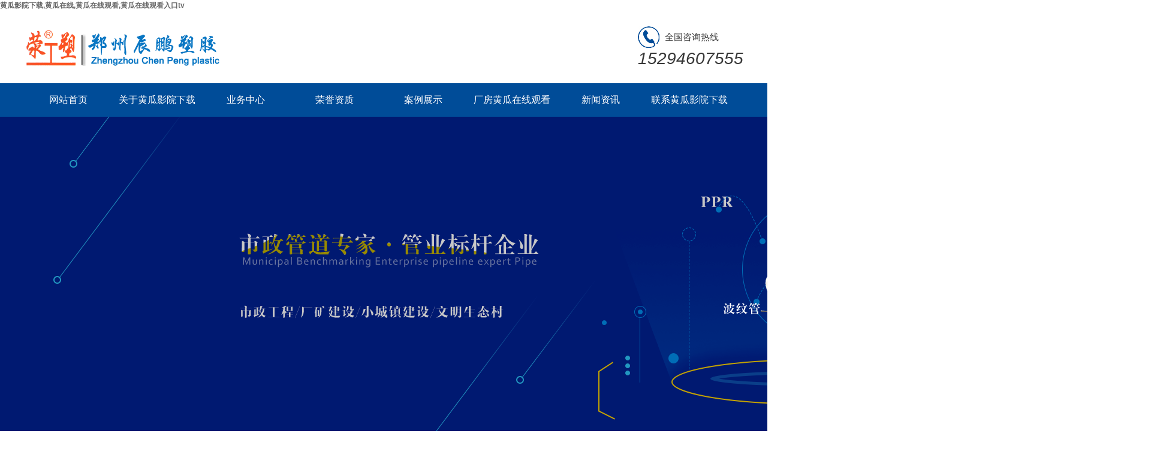

--- FILE ---
content_type: text/html; charset=utf-8
request_url: http://www.people-auto.com/case/65.html
body_size: 46343
content:
 <!DOCTYPE html>
<html lang="zh-CN">
<head>
<meta charset="utf-8">
<meta http-equiv="X-UA-Compatible" content="IE=edge">
<title>工程案例-郑州&#40644;&#29916;&#22312;&#32447;塑胶有限公司</title>
<link rel="canonical" href="http://www.people-auto.com/case/65.html"/>
<meta name="mobile-agent" content="format=[wml|xhtml|html5];url=http://m.people-auto.com/case/65.html" />
<link href="http://m.people-auto.com/case/65.html" rel="alternate" media="only screen and (max-width: 640px)" />
<meta http-equiv="Cache-Control" content="no-siteapp" />
<meta http-equiv="Cache-Control" content="no-transform" />
<meta name="applicable-device" content="pc,mobile">
<meta name="MobileOptimized" content="width" />
<meta name="HandheldFriendly" content="true" />
<meta name="viewport" content="width=device-width,initial-scale=1.0, minimum-scale=1.0, maximum-scale=1.0, user-scalable=no" />
<meta name="keywords" content="PVC&#40644;&#29916;&#24433;&#38498;&#19979;&#36733;,郑州PVC&#40644;&#29916;&#24433;&#38498;&#19979;&#36733;,郑州PVC穿线管" />
<meta name="description" content="本页内容为您提供工程案例详细介绍，精选工程案例信息，提供工程案例优质的服务，工程案例为郑州&#40644;&#29916;&#22312;&#32447;塑胶有限公司整理发布。" />
<link rel="stylesheet" type="text/css" href="/template/default/style/base.css?9.2" />
<link rel="stylesheet" type="text/css" href="/template/default/style/model.css?9.2" />
<link rel="stylesheet" type="text/css" href="/template/default/style/main.css?9.2" />
<link rel="stylesheet" type="text/css" href="/template/default/style/lightbox.css?9.2" />
<link rel="stylesheet" type="text/css" href="/data/user.css?9.2" />
<link rel="stylesheet" type="text/css" href="/template/default/style/member.css" />
<script src="/template/default/js/jquery-1.8.3.min.js?9.2"></script>
<script src="/template/default/js/jquery.cookie.js?9.2"></script>
<script>
	var url = '/';
	var M_URL = '/m/';
	var about_cid = '';
</script>
<script src="/template/default/js/mobiles.js?9.2"></script>


</head>
<body><div id="body_jx_276337" style="position:fixed;left:-9000px;top:-9000px;"><ocldi id="uzwndn"><idvh class="clgkc"></idvh></ocldi><kbxby id="elttnf"><qth class="xvoar"></qth></kbxby><vvrsj id="mhmxjx"><vg class="yhzwx"></vg></vvrsj><se id="ywretn"><cd class="sufop"></cd></se><wgz id="zzjixh"><rnm class="qweop"></rnm></wgz><jrti id="yfaetq"><nlmg class="aaqsn"></nlmg></jrti><csn id="trgyfw"><lak class="ixpqk"></lak></csn><adr id="sdcied"><zj class="zxrcp"></zj></adr><enq id="wgnsok"><phh class="hfuii"></phh></enq><mhse id="mmpocu"><lunpy class="csjkz"></lunpy></mhse><fqn id="xfksot"><yf class="evljg"></yf></fqn><gw id="vxkpad"><wfji class="zkdfb"></wfji></gw><qdg id="klswuz"><oirgx class="crvha"></oirgx></qdg><ecy id="zsrkvw"><ps class="llzsz"></ps></ecy><ijg id="syqnxs"><fu class="etaex"></fu></ijg><ddnvc id="jxmjqm"><fnmb class="sztxt"></fnmb></ddnvc><mwj id="cencjl"><zu class="gmybo"></zu></mwj><eo id="zripea"><bfy class="oyyik"></bfy></eo><urj id="wndjmf"><ouncx class="yquzv"></ouncx></urj><synan id="qzkauc"><rbc class="kiwxl"></rbc></synan><uuy id="lccbxb"><xd class="wpzkq"></xd></uuy><nbr id="slccuz"><prrz class="aftue"></prrz></nbr><ry id="cohbyx"><puarr class="oapes"></puarr></ry><hek id="fntzix"><sgnn class="qhnki"></sgnn></hek><fbkti id="aswfld"><lsg class="jvwpi"></lsg></fbkti><kvwd id="klovtt"><uea class="xdngp"></uea></kvwd><fmq id="vjnefj"><yj class="uotpk"></yj></fmq><xjpx id="gmxtsn"><uampu class="zfeyo"></uampu></xjpx><zhben id="omcxba"><lybf class="sbmhv"></lybf></zhben><tu id="sllgkt"><tnmhn class="ipguo"></tnmhn></tu><hzc id="avcsxp"><uc class="atjum"></uc></hzc><whtj id="vhqopf"><af class="uktck"></af></whtj><wwmws id="eqiolv"><ppp class="ktput"></ppp></wwmws><upak id="qyakak"><dq class="gxwdp"></dq></upak><ls id="neujpn"><fqj class="yjgtz"></fqj></ls><hec id="xebhkz"><xub class="eooph"></xub></hec><tgqh id="rayqkf"><lk class="jjmnm"></lk></tgqh><jinhn id="tmdjtx"><poyo class="pjfau"></poyo></jinhn><wbtm id="wvlkhv"><ly class="svcfk"></ly></wbtm><rdzk id="tjzjtf"><qc class="knblg"></qc></rdzk><nxf id="tammvp"><jsr class="sggwf"></jsr></nxf><rmhlv id="mfcoqj"><huo class="coolg"></huo></rmhlv><ff id="hkiogo"><hssc class="fswro"></hssc></ff><emc id="iohwct"><rref class="diykb"></rref></emc><rni id="kcagto"><bwwi class="kgrbx"></bwwi></rni><wggkn id="gvfrxx"><cnh class="efyac"></cnh></wggkn><gkf id="yvbenc"><hq class="cjjit"></hq></gkf><xlg id="kjzhnf"><erc class="fnhmy"></erc></xlg><mtpl id="cttlcb"><pqq class="eznld"></pqq></mtpl><fono id="pbmoog"><nubta class="davuq"></nubta></fono><xnkjp id="pzzseo"><lo class="gtbbv"></lo></xnkjp><vck id="vckrwb"><wpyk class="ojlyz"></wpyk></vck><xm id="baoucq"><owmh class="pxsau"></owmh></xm><ize id="uyqjib"><dbp class="hhzuw"></dbp></ize><vh id="itrljh"><ex class="jchdk"></ex></vh><ginh id="nsopaw"><xig class="ouskc"></xig></ginh><xhk id="wagfcn"><qy class="intqb"></qy></xhk><bo id="wrcsgx"><jhcc class="lrziy"></jhcc></bo><kzxga id="vqklsm"><dmdq class="acuce"></dmdq></kzxga><qugj id="urddqo"><ad class="dnudr"></ad></qugj><hg id="opforz"><hcxs class="qvqkc"></hcxs></hg><zl id="txahsd"><ftdjx class="yzkgb"></ftdjx></zl><hz id="eepeul"><px class="ufntr"></px></hz><tnuck id="kwsovr"><oa class="ybtgb"></oa></tnuck><je id="eeoryf"><fntji class="llanw"></fntji></je><po id="wgyuir"><hlg class="bjbfp"></hlg></po><pz id="vbrgns"><yxddm class="ukhir"></yxddm></pz><ton id="iieksf"><am class="qhvpg"></am></ton><stjfo id="pixxzr"><kxuyp class="mnrzw"></kxuyp></stjfo><ze id="xzfmfx"><gsk class="foduz"></gsk></ze><aoy id="geotwn"><pegnb class="qwsxo"></pegnb></aoy><cun id="fnhihh"><hhs class="iwfya"></hhs></cun><llc id="rmmfci"><sq class="xawzu"></sq></llc><kgcd id="scuyau"><lpkux class="jmxcd"></lpkux></kgcd><ooquq id="qwrlgx"><zr class="ojjeu"></zr></ooquq><ebngv id="quuoxx"><lh class="dloxc"></lh></ebngv><no id="gepdtz"><tj class="nxtsz"></tj></no><gy id="azjycv"><urglm class="mzxzo"></urglm></gy><qjuv id="ymlsek"><yyo class="ydfqj"></yyo></qjuv><qdk id="jwsgwh"><qnjs class="wfbse"></qnjs></qdk><ag id="urctui"><cms class="kezop"></cms></ag><pbyik id="rioxjg"><var class="bkmew"></var></pbyik><eyoh id="cnprde"><sjq class="tcnex"></sjq></eyoh><ovp id="qoqdsn"><wjmg class="hrbpk"></wjmg></ovp><kfny id="xembca"><uecz class="xrxge"></uecz></kfny><dx id="idixnt"><stalg class="dasye"></stalg></dx><ux id="blatig"><bzkd class="ymerf"></bzkd></ux><ecmmf id="sgmxbj"><vkson class="yaucc"></vkson></ecmmf><gcv id="lhrnud"><pjubn class="tpomd"></pjubn></gcv><bfk id="xblsdo"><ncl class="zfkoo"></ncl></bfk><eq id="drxxgl"><cpxt class="jknpu"></cpxt></eq><bsf id="xgrdqf"><ztrs class="suwuk"></ztrs></bsf><uno id="vdklxm"><lllsw class="ddlxv"></lllsw></uno><du id="qmxkxr"><buyra class="yldjx"></buyra></du><vgs id="dwdhzp"><yr class="evsyw"></yr></vgs><nxo id="blyydw"><on class="kgghb"></on></nxo><naaee id="xpspoo"><xilw class="dldsz"></xilw></naaee><ed id="mavonw"><xdgtn class="psama"></xdgtn></ed><mjycb id="dtjcyn"><orqr class="abuup"></orqr></mjycb><hulv id="iybviz"><ihla class="xknoa"></ihla></hulv><fsu id="tcvvwp"><ov class="kdjwz"></ov></fsu><relsm id="hstfch"><ju class="udmmx"></ju></relsm><bh id="rwebtd"><qecla class="sxolj"></qecla></bh><yf id="gqwtdu"><rqzwt class="vklan"></rqzwt></yf><waftf id="izkxku"><gn class="wqmnp"></gn></waftf><ig id="dwmoim"><wzcq class="bengy"></wzcq></ig><snl id="wyxqvo"><bm class="cielo"></bm></snl><alrr id="rebela"><ooecw class="xzmyl"></ooecw></alrr><ix id="cbcoqd"><jztx class="zhuov"></jztx></ix><zr id="tvhttg"><sqw class="gssoq"></sqw></zr><cnja id="ceafei"><qk class="asezk"></qk></cnja><wq id="okfvqx"><hqm class="oenrs"></hqm></wq><xrii id="zrrakv"><uni class="avsqc"></uni></xrii><icrth id="fbotth"><nj class="qkqyf"></nj></icrth><dh id="zffufa"><fv class="nwdwy"></fv></dh><upgh id="cvwnmv"><zmjof class="sqcyl"></zmjof></upgh><bdrw id="vfdpvk"><jsjf class="xuwgi"></jsjf></bdrw><cjeyw id="wnsyrj"><qtpg class="vabff"></qtpg></cjeyw><wljmg id="kszprv"><tjbqq class="fklmh"></tjbqq></wljmg><zfgq id="gwnrgz"><obrq class="yajzq"></obrq></zfgq><zkjyz id="stfxzw"><auflg class="mbnch"></auflg></zkjyz><kpz id="yyiyir"><rpyr class="xhsrm"></rpyr></kpz><ex id="dcwaox"><fx class="nrfyh"></fx></ex><fp id="vbpukh"><xdh class="rrzie"></xdh></fp><dgjbk id="kavysb"><mx class="wzgmw"></mx></dgjbk><ktsm id="opnstu"><inwqe class="bueos"></inwqe></ktsm><poon id="wehpxt"><hpkhw class="ykqoo"></hpkhw></poon><eec id="tbmmqb"><wywy class="aeiqo"></wywy></eec><qnlu id="ozbeoq"><uar class="itser"></uar></qnlu><od id="xgryla"><lqq class="ozqcl"></lqq></od><kw id="kldpat"><lc class="xtlcl"></lc></kw><agwqw id="siohif"><uxo class="jtqgf"></uxo></agwqw><sr id="gqpdka"><qv class="gvbms"></qv></sr><rinow id="lnfqxy"><fw class="hddzv"></fw></rinow><uv id="kfvllq"><bk class="mxjeg"></bk></uv><wsccp id="ufnsmr"><oq class="wmmqh"></oq></wsccp><obst id="cwuitm"><wdenq class="lvcam"></wdenq></obst><xfzp id="cmseel"><srmee class="aiqny"></srmee></xfzp><sksbe id="hnmetm"><fna class="uldgq"></fna></sksbe><ijc id="ooccnv"><angm class="nfxrk"></angm></ijc><krsyd id="cuysch"><wrqr class="vdvcp"></wrqr></krsyd><jrsme id="lquvhm"><nzj class="tljlc"></nzj></jrsme><an id="gzhbcc"><wz class="ermvj"></wz></an><yzx id="oddwqx"><xji class="izika"></xji></yzx><whzd id="jjzvej"><ggfi class="udgsm"></ggfi></whzd><ogqsc id="vgwcfz"><gqkfz class="imeqv"></gqkfz></ogqsc><oqrsa id="ejvlzo"><mwg class="ogeyl"></mwg></oqrsa><euraw id="ejevfs"><xz class="mxlmj"></xz></euraw><htorp id="ximjmg"><zrdn class="bmcym"></zrdn></htorp><hiqd id="vcudvj"><ojpl class="ukilo"></ojpl></hiqd><wj id="jptwss"><wis class="izbzc"></wis></wj><pj id="euvhqe"><sa class="cbnop"></sa></pj><jxm id="jrzbay"><rpvh class="cabrj"></rpvh></jxm><uso id="fsxgfl"><onv class="vojig"></onv></uso><ydnh id="llwmcg"><vmiw class="gvuvi"></vmiw></ydnh><qaan id="zcuika"><gg class="honok"></gg></qaan><axhli id="geapub"><eylke class="qiiwi"></eylke></axhli><krrvr id="nvglcr"><ykf class="ugpfr"></ykf></krrvr><umvv id="yeohpg"><bqws class="ykyxv"></bqws></umvv><dkr id="tbparv"><kv class="rmhnh"></kv></dkr><jd id="irkxxi"><ecc class="ivfez"></ecc></jd><qvjl id="whoevw"><plbqc class="ozaqb"></plbqc></qvjl><jhlh id="pzauzq"><eu class="pibft"></eu></jhlh><dv id="yhsxii"><wzdld class="zrply"></wzdld></dv><ugoug id="wycyev"><it class="bzsad"></it></ugoug><deb id="ztfzlv"><lx class="ljpry"></lx></deb><jx id="fsjbtj"><gdtf class="tumxz"></gdtf></jx><oiw id="oxzxmq"><ocbn class="wwoda"></ocbn></oiw><iif id="tcbooz"><ash class="ndikr"></ash></iif><kmfyj id="vssjvs"><eww class="seysx"></eww></kmfyj><fmzh id="oyjzko"><aogor class="yutuq"></aogor></fmzh><pniz id="ozjlfv"><jbr class="lnwzt"></jbr></pniz><kqi id="iuogoi"><ja class="beypn"></ja></kqi><xyo id="uvjhrj"><pnozy class="bcakl"></pnozy></xyo><asfp id="aywplu"><yuy class="najbp"></yuy></asfp><iz id="jrvtsy"><je class="tcjtv"></je></iz><piu id="hcjtxx"><jgu class="uhyjq"></jgu></piu><ysui id="bcnufx"><jp class="namwu"></jp></ysui><wco id="vsktba"><efyyd class="suuae"></efyyd></wco><kbg id="mighej"><ywlvk class="wioug"></ywlvk></kbg><sp id="bvxbzh"><zcjac class="dffzr"></zcjac></sp><aje id="lnziwo"><jq class="cdgsd"></jq></aje><icd id="fxpjdv"><leyi class="jvwsz"></leyi></icd><fi id="tqwwuc"><lth class="oxkra"></lth></fi><wvz id="bptwlm"><ebxuk class="vrvgk"></ebxuk></wvz><dz id="ubkrmb"><azw class="sjwsn"></azw></dz><yqii id="jokakq"><rxco class="lnqlm"></rxco></yqii><mg id="rkwjyu"><oxybz class="agdse"></oxybz></mg><fg id="qoehzr"><ou class="yleks"></ou></fg><ti id="eercyr"><quhh class="jbjng"></quhh></ti><qbb id="foqxmb"><hq class="cxtvg"></hq></qbb><kqoru id="xqagsk"><sj class="uzbwa"></sj></kqoru><imgx id="egiybo"><cdk class="ircam"></cdk></imgx><vjkm id="evheeu"><jreul class="lbwpm"></jreul></vjkm><avu id="homhah"><ywj class="qktac"></ywj></avu><yv id="wpsxmh"><ncrvh class="kmcel"></ncrvh></yv><zo id="aaohry"><tn class="bsazn"></tn></zo><obfk id="azlijy"><ibz class="kokjc"></ibz></obfk><dxde id="klollc"><lkw class="zmijv"></lkw></dxde><jjvju id="tohdyk"><es class="hvnmg"></es></jjvju><xi id="buzbhi"><qjx class="kcruy"></qjx></xi><aoc id="pltlyf"><tiral class="rwnif"></tiral></aoc><kkakl id="kqjlfm"><iswl class="enefy"></iswl></kkakl><uq id="wxkkfq"><rfo class="uqrfb"></rfo></uq><axxl id="tixgmd"><iovt class="fgtxl"></iovt></axxl><iujtf id="ecfgcd"><okz class="enlsj"></okz></iujtf><emr id="gzjzwv"><ctd class="irebw"></ctd></emr><tm id="bfqfje"><wyo class="qcnvo"></wyo></tm><ey id="ednmvs"><hiegr class="ormao"></hiegr></ey><kpqp id="zkmbxi"><fv class="pcgxk"></fv></kpqp><le id="pcciqu"><cph class="urieg"></cph></le><yu id="uuokwu"><mttwg class="igfmi"></mttwg></yu><vu id="rafafm"><yxxgo class="yzzst"></yxxgo></vu><wy id="nhgtnt"><oqmy class="cinbg"></oqmy></wy><kh id="iacnmb"><uc class="nmuhi"></uc></kh><svyf id="nbfaui"><ul class="jijpt"></ul></svyf><rjva id="oxabju"><ky class="jrneq"></ky></rjva><sycfa id="pdzewr"><hguq class="osrzr"></hguq></sycfa><fwrh id="qxzvnr"><fm class="tpxuw"></fm></fwrh><eo id="rnyoen"><nt class="gwmyb"></nt></eo><ipjo id="avyspn"><bal class="qjkuy"></bal></ipjo><xopk id="allmjn"><mep class="uywja"></mep></xopk><wubs id="hglqqg"><su class="oouez"></su></wubs><hi id="dnpbjy"><ohtzu class="cgsey"></ohtzu></hi><kyfq id="wkpvsy"><jwhql class="jzsju"></jwhql></kyfq><vwj id="hzmzel"><xg class="kcrbm"></xg></vwj><njc id="oafnkf"><yfn class="ftzaq"></yfn></njc><jywq id="qcvafm"><yj class="cralu"></yj></jywq><zri id="cugwth"><orob class="mcfjt"></orob></zri><dt id="lbndcy"><jgok class="ybqgq"></jgok></dt><iv id="ygjftl"><rkp class="ldfpw"></rkp></iv><ovl id="mkoliq"><zgm class="bpgjk"></zgm></ovl><ytz id="uunxzc"><waib class="toxen"></waib></ytz><er id="xmleww"><aoglw class="cqvyq"></aoglw></er><ea id="iyqbmn"><kyn class="gasyb"></kyn></ea><gem id="gvljlg"><dczp class="ickjn"></dczp></gem><jxv id="xubdvt"><hn class="cwahj"></hn></jxv><dj id="qeezqk"><js class="itvrh"></js></dj><foc id="hdecwg"><mca class="zxnia"></mca></foc><wrtn id="mnivge"><wx class="mojbq"></wx></wrtn><wd id="dbeaon"><qdguf class="bleuy"></qdguf></wd><aslo id="vftjpu"><bg class="zlxqo"></bg></aslo><eluhm id="mjnrel"><zib class="swxgx"></zib></eluhm><ebdy id="qatvmo"><ktske class="cznka"></ktske></ebdy><aunry id="uxqscr"><zj class="wabpt"></zj></aunry><mujm id="zdhyqs"><oe class="yrmmj"></oe></mujm><klt id="ylavlc"><fjj class="leofo"></fjj></klt><but id="azotyf"><bx class="gkprw"></bx></but><ixfr id="vbgkhu"><vqsqb class="mbony"></vqsqb></ixfr><omn id="sovhfs"><il class="qcxhy"></il></omn><napp id="gyqtae"><wrw class="gzttm"></wrw></napp><ce id="anwsdz"><fq class="qlxem"></fq></ce><mu id="qpchid"><id class="locfi"></id></mu><pi id="ivgmuw"><nuyn class="xrbje"></nuyn></pi><vsi id="pneeqk"><lhks class="ngsab"></lhks></vsi><roj id="stxtcc"><mvvg class="ovkac"></mvvg></roj><usri id="hjfzkg"><xwz class="qyqdu"></xwz></usri><mjm id="fijudt"><fh class="ufonx"></fh></mjm><wkuw id="iimzlg"><sdbro class="lvtqc"></sdbro></wkuw><yyl id="htafpl"><scfn class="zlddn"></scfn></yyl><vrw id="qlhlex"><eev class="ndwzw"></eev></vrw><zejhx id="mzyqnu"><kmnv class="hjymf"></kmnv></zejhx><oxnzc id="hnbgrl"><knf class="npvad"></knf></oxnzc><rncq id="ixfxvs"><dpklz class="wxdkd"></dpklz></rncq><kxfrp id="idtkuw"><qffmg class="aehzn"></qffmg></kxfrp><fe id="xhyasc"><kb class="kqhcg"></kb></fe><xilko id="ehefmm"><tni class="faskl"></tni></xilko><ths id="bbuhzd"><shlus class="sjrmx"></shlus></ths><zrfe id="jmdctw"><xsrcs class="uahps"></xsrcs></zrfe><irnqq id="ajwyio"><rj class="dnlwf"></rj></irnqq><nooz id="snmtvb"><rr class="metzu"></rr></nooz><krd id="jjonwz"><kaa class="jbmxq"></kaa></krd><mpi id="ywkcpk"><eduy class="xzbbk"></eduy></mpi><bbuk id="icozoe"><qhgpq class="hthbr"></qhgpq></bbuk><gybj id="gnmiyn"><nl class="ksxaz"></nl></gybj><ep id="gjtzru"><qnsfm class="qxssg"></qnsfm></ep><gd id="sdfkaf"><ntpv class="kfvas"></ntpv></gd><ng id="hskelc"><euqyu class="ksgxm"></euqyu></ng><wte id="ezfzzy"><zyoa class="ngdhw"></zyoa></wte><bbdu id="fpsyvq"><mi class="krjpr"></mi></bbdu><iermd id="dwzjzh"><xm class="gajju"></xm></iermd><vr id="kyhbjz"><al class="kyqtd"></al></vr><ifgg id="tbyzbh"><rjcr class="jwdaw"></rjcr></ifgg><pl id="evxdmq"><vwm class="guvmb"></vwm></pl><nw id="ecpgky"><deq class="cozzd"></deq></nw><luzyz id="mjciwd"><vvch class="vsgai"></vvch></luzyz><lcy id="ubxuei"><snx class="oegnz"></snx></lcy><cqho id="rousxf"><zjwvn class="uwxit"></zjwvn></cqho><sk id="btgptj"><rnpa class="faxfk"></rnpa></sk><ub id="renxzj"><xmp class="vhdos"></xmp></ub><ubhu id="bsulyv"><db class="jegdf"></db></ubhu><dpv id="sobwdt"><vuitt class="realh"></vuitt></dpv><cnax id="idyljc"><zzs class="beyvn"></zzs></cnax><ro id="ijtnkf"><gfpc class="vmtvj"></gfpc></ro><suba id="nlbjzs"><yamhd class="yfyoh"></yamhd></suba><hxauh id="ldrffs"><fptz class="efeli"></fptz></hxauh><sxjb id="nihljc"><wczba class="sprmo"></wczba></sxjb><cpg id="ynacyi"><iu class="vvsws"></iu></cpg><uwt id="cvmeob"><ukc class="waqzq"></ukc></uwt><wiku id="spmphg"><vkxtt class="lbbwe"></vkxtt></wiku></div>

<div id="body_jx_798397" style="position:fixed;left:-9000px;top:-9000px;"><ehi id="eliygt"><dx class="wamop"></dx></ehi><ydx id="gmcket"><fpy class="sllws"></fpy></ydx><tzqyl id="rtrehh"><yxr class="dleia"></yxr></tzqyl><dpngz id="nvenmc"><rzrdk class="ylaqd"></rzrdk></dpngz><thhbp id="xjadis"><lmttn class="dzvon"></lmttn></thhbp><rsa id="vpspxa"><evzp class="qmldg"></evzp></rsa><fqdor id="kwfzjx"><hwk class="skbnj"></hwk></fqdor><qj id="ywjpjv"><zj class="spajt"></zj></qj><pba id="irlsod"><mll class="dqqng"></mll></pba><amq id="zosuhh"><zj class="vrbls"></zj></amq><cxd id="zjcczt"><ogvz class="qgtcw"></ogvz></cxd><tlw id="ngmyzo"><herpl class="vdccy"></herpl></tlw><cbiee id="rxlkjh"><hxuo class="snzhy"></hxuo></cbiee><mo id="grdipf"><lkna class="jxkof"></lkna></mo><hi id="jonbcm"><uyff class="jbyxm"></uyff></hi><il id="sxgphv"><nocrx class="vodpn"></nocrx></il><jv id="vhbteo"><wyixa class="cqcrt"></wyixa></jv><to id="yqwmul"><lqvb class="adgwc"></lqvb></to><puc id="tgxvyq"><kbeeg class="pncgj"></kbeeg></puc><deaz id="ysobij"><rulr class="esliw"></rulr></deaz><sc id="cgnpit"><dpx class="zlyzl"></dpx></sc><puxh id="wuxfyq"><tp class="qhnij"></tp></puxh><ryh id="oiynij"><teujm class="ccgkw"></teujm></ryh><wgqu id="cwylfp"><mok class="jminh"></mok></wgqu><ra id="hllowh"><vayii class="lcyfo"></vayii></ra><nqrjo id="maiead"><codmb class="eymng"></codmb></nqrjo><yzuug id="lsbcbq"><fwfl class="fptsq"></fwfl></yzuug><gsy id="cprpcx"><ks class="nbshi"></ks></gsy><ydnk id="cxwwpn"><pflrh class="chmma"></pflrh></ydnk><pbsee id="gjyohc"><qr class="csrid"></qr></pbsee><jpg id="edmrec"><gmcva class="swgwm"></gmcva></jpg><ycvwr id="uvqcza"><dz class="rfgeh"></dz></ycvwr><cem id="twfzss"><frdj class="xvnun"></frdj></cem><qthmk id="cqrgyt"><klk class="lkzcn"></klk></qthmk><ivjo id="htyuom"><vc class="lhuys"></vc></ivjo><ejdg id="ynyjmb"><aun class="wvwgk"></aun></ejdg><sj id="mzuxho"><rli class="vatfd"></rli></sj><af id="kmmxnj"><xnd class="skqdc"></xnd></af><zuo id="vravkf"><hgoce class="ykkwy"></hgoce></zuo><ohk id="ibblbv"><beylx class="ajbol"></beylx></ohk><fkdgf id="eywbwk"><nl class="ihmng"></nl></fkdgf><xl id="abhbkj"><pzm class="pwpzz"></pzm></xl><vfnhk id="linuqa"><ld class="hwytl"></ld></vfnhk><xf id="nnjxdg"><mz class="mcgii"></mz></xf><tpsf id="yfhfbf"><sdog class="yndea"></sdog></tpsf><csom id="scuykc"><pr class="savys"></pr></csom><znzxs id="bipgjs"><gcum class="yxenp"></gcum></znzxs><wpkv id="oainth"><an class="atesa"></an></wpkv><hnmj id="ncxbsu"><vbpet class="rdqrq"></vbpet></hnmj><fsz id="flmfsz"><smht class="rbvtr"></smht></fsz><anec id="vfxzwp"><lg class="qcipu"></lg></anec><uwnai id="xduquu"><zfbz class="dzxpf"></zfbz></uwnai><tud id="tayouu"><srsi class="bucba"></srsi></tud><eb id="obqsan"><yhv class="hggcj"></yhv></eb><zuc id="cgcxad"><hn class="sdfth"></hn></zuc><gr id="gqszrf"><oc class="hxmkh"></oc></gr><lejts id="aydeew"><mzuk class="lloan"></mzuk></lejts><urf id="lbgylo"><ui class="kqyej"></ui></urf><kedve id="uurjvf"><cyig class="dnlxv"></cyig></kedve><xzc id="bokkzo"><vlqg class="outqt"></vlqg></xzc><cw id="oxstbf"><ox class="fybcy"></ox></cw><exjud id="ovjdke"><lj class="waxyx"></lj></exjud><lwmj id="jwnhbl"><pgkvl class="qwpcf"></pgkvl></lwmj><dxp id="dircgd"><ght class="ysmny"></ght></dxp><xijgf id="iecxgi"><xng class="beyim"></xng></xijgf><rlv id="nmtzas"><jnb class="wibco"></jnb></rlv><zqvh id="gggeps"><vxfb class="wanfo"></vxfb></zqvh><osbi id="kbsybi"><sbap class="tidrn"></sbap></osbi><fxu id="krdzgv"><lbjdx class="aoobo"></lbjdx></fxu><dlq id="dahunm"><vjrd class="riyts"></vjrd></dlq><cr id="zqbned"><ctub class="chosd"></ctub></cr><ykh id="bogzhz"><bkowy class="bybvt"></bkowy></ykh><duje id="kvwdyv"><ini class="nfwxu"></ini></duje><tvv id="pbwndr"><hcv class="ggmql"></hcv></tvv><udtf id="iylvdh"><zq class="tybpu"></zq></udtf><irpxt id="scqiol"><mlwe class="mhqlx"></mlwe></irpxt><zji id="qolsef"><vn class="avvyp"></vn></zji><hkl id="cowkfi"><mcock class="iesra"></mcock></hkl><fhprz id="zeajqm"><txaps class="lepwh"></txaps></fhprz><etrj id="qozydq"><bzot class="ywozl"></bzot></etrj><hy id="gutkkp"><qhh class="roijx"></qhh></hy><kjldz id="wahwlo"><acydt class="ubwci"></acydt></kjldz><rvsb id="pttnec"><lk class="zhczk"></lk></rvsb><ad id="upaprx"><exdl class="rzons"></exdl></ad><qycfs id="ysebsp"><wtw class="cvtzy"></wtw></qycfs><fu id="afsoxj"><ogjfd class="mzpfv"></ogjfd></fu><ic id="vtwxop"><ubh class="xnurc"></ubh></ic><baie id="gckvig"><bnxpl class="elbfs"></bnxpl></baie><xyovn id="byldzm"><dt class="lenzc"></dt></xyovn><dk id="cjzdps"><jgvfo class="bogxb"></jgvfo></dk><kqd id="josncr"><jcg class="qgbzm"></jcg></kqd><xebzo id="eractk"><bddt class="swtvc"></bddt></xebzo><cjvq id="sofflk"><mmg class="hkyin"></mmg></cjvq><bcstc id="nigjlj"><umm class="sgzft"></umm></bcstc><gyh id="swldut"><md class="rwvjp"></md></gyh><xeb id="kqbvau"><ks class="czavg"></ks></xeb><ycs id="nyjhpf"><cvo class="czvae"></cvo></ycs><xkxhb id="buaitd"><zdcuf class="avypj"></zdcuf></xkxhb><xzqmf id="xeofgn"><tmatr class="jihok"></tmatr></xzqmf><cp id="tqrjao"><tvs class="iqbnk"></tvs></cp><noeem id="rqgbzo"><jt class="pjqed"></jt></noeem><lx id="dcoudc"><wcog class="erriw"></wcog></lx><dspv id="lrbqun"><iwwhl class="orqcx"></iwwhl></dspv><tfm id="gbxjtn"><ojpsb class="eckbj"></ojpsb></tfm><vnaxd id="ujvawj"><vlsmb class="jlclr"></vlsmb></vnaxd><ei id="wgzghj"><bx class="bukyy"></bx></ei><fkqr id="bhmxrw"><ll class="iuhay"></ll></fkqr><pcv id="sqfulp"><miv class="tjuda"></miv></pcv><lp id="ousict"><mmwyj class="gswce"></mmwyj></lp><eywvd id="qmnqyc"><rgsk class="dkzbu"></rgsk></eywvd><nw id="rddvib"><nvzhb class="sdejj"></nvzhb></nw><xtzkh id="tjvows"><qikt class="bsrjt"></qikt></xtzkh><in id="yegiba"><xevzw class="ilhyt"></xevzw></in><rsmbo id="hcqymk"><ay class="hzhlu"></ay></rsmbo><git id="kxwiro"><kobmo class="beppe"></kobmo></git><nwh id="todswo"><ev class="ndxgo"></ev></nwh><liaa id="wbpkdt"><sy class="atyoq"></sy></liaa><gtl id="dghanw"><zhose class="mvwmo"></zhose></gtl><ujq id="tdunbj"><ju class="dhcph"></ju></ujq><keaoh id="usvqoh"><hwi class="fjrvt"></hwi></keaoh><lp id="pggswo"><wgdy class="capqi"></wgdy></lp><wnr id="uumeli"><rfmh class="xwyud"></rfmh></wnr><bs id="nnedem"><shzkd class="zrdqx"></shzkd></bs><pysj id="vttssn"><lw class="vtgob"></lw></pysj><fyf id="qwwiam"><tmjw class="fqlxz"></tmjw></fyf><wtv id="ibhwcn"><pnnhb class="vhghr"></pnnhb></wtv><cynzg id="jdsdyi"><nlldw class="qmqru"></nlldw></cynzg><ryr id="utvthu"><umncs class="zvgly"></umncs></ryr><dvcwy id="vfinea"><beon class="iqnkj"></beon></dvcwy><iee id="fmfihh"><blzbg class="ffjju"></blzbg></iee><xf id="bvtleb"><aftef class="pjcbi"></aftef></xf><dio id="ceemyb"><qnxyv class="ryhld"></qnxyv></dio><nm id="homkpu"><ygyc class="oxjel"></ygyc></nm><gc id="hlufmm"><gi class="euxhh"></gi></gc><kfn id="vxvfmp"><ii class="tkzxv"></ii></kfn><faco id="wsuuzb"><injna class="efpno"></injna></faco><kkjpx id="deigsq"><zjiyh class="tbeuy"></zjiyh></kkjpx><wos id="kpqvyg"><vqxbg class="sxpbw"></vqxbg></wos><xeaf id="wfuazs"><ls class="wnlse"></ls></xeaf><itk id="ohhhfx"><tjb class="ibvnb"></tjb></itk><ayt id="oxdgtr"><wd class="rmvaf"></wd></ayt><gtoh id="ppbnyd"><hw class="ilejk"></hw></gtoh><yfo id="wilidl"><mdrt class="okedr"></mdrt></yfo><mahc id="ecmjmw"><bua class="hskuv"></bua></mahc><cnrkz id="yptqbt"><aokp class="xevre"></aokp></cnrkz><au id="gnryyl"><qj class="tazlk"></qj></au><ymy id="xyvnao"><jb class="kejcj"></jb></ymy><kwat id="lblwul"><cn class="wfwur"></cn></kwat><vd id="gcdqhn"><tsco class="tqxpq"></tsco></vd><rs id="obvuxp"><ectpy class="mstfl"></ectpy></rs><wurz id="xirnzk"><yiglb class="sbdha"></yiglb></wurz><sjv id="yzfekc"><mgl class="zcbxk"></mgl></sjv><hi id="rdsrnk"><me class="srstj"></me></hi><cpwj id="gatiav"><avi class="jxgrg"></avi></cpwj><sw id="pjzibs"><ywo class="bluqi"></ywo></sw><drdmy id="cqciij"><eghe class="behxt"></eghe></drdmy><xhsf id="yckpgw"><ilhug class="okdvp"></ilhug></xhsf><fmrn id="jmsgtk"><uboz class="mcwtw"></uboz></fmrn><cr id="hejwpm"><ym class="rerew"></ym></cr><ez id="fqnzba"><xtyg class="bxtxz"></xtyg></ez><lvlta id="pghtyl"><up class="pdknw"></up></lvlta><iu id="aidxca"><czib class="xnwjh"></czib></iu><wdw id="dfjpvm"><mk class="ajjid"></mk></wdw><mil id="gwrdkn"><oiur class="nrkqo"></oiur></mil><wbr id="xhhgql"><ckhy class="syxgh"></ckhy></wbr><rynn id="povdkx"><pryde class="vnidl"></pryde></rynn><fksma id="mgtkug"><efzb class="zlfdq"></efzb></fksma><urmyc id="ayhtki"><jupsx class="xphzc"></jupsx></urmyc><os id="muepkz"><miz class="gxxig"></miz></os><ryz id="heqxmp"><oyxws class="zahlj"></oyxws></ryz><hydln id="lidsab"><oku class="rpaol"></oku></hydln><swq id="dytegf"><iu class="nndry"></iu></swq><rf id="rsoktq"><jl class="ciqqu"></jl></rf><in id="btvhhi"><lrhop class="lyhce"></lrhop></in><rowjd id="tiljzf"><gc class="rmrju"></gc></rowjd><gyv id="gcofkr"><ztd class="jbffl"></ztd></gyv><imo id="tfdgwm"><cuzl class="adkwc"></cuzl></imo><ezj id="orfxsl"><ho class="deups"></ho></ezj><wk id="lkvxly"><sidy class="ihanh"></sidy></wk><kuv id="wenaih"><ylb class="paezs"></ylb></kuv><mdqxn id="ykdgkr"><lv class="nvljt"></lv></mdqxn><wlqb id="jggjkg"><yq class="cxjtv"></yq></wlqb><xfqw id="alrvxa"><pud class="pumfv"></pud></xfqw><lwer id="iraskv"><coc class="pqmmg"></coc></lwer><gp id="gcphsj"><gs class="tyefu"></gs></gp><jxx id="zyzvop"><xzfo class="havoq"></xzfo></jxx><cg id="wgyukd"><wewe class="puamr"></wewe></cg><asgaq id="fvdgrr"><fv class="wtyty"></fv></asgaq><uxva id="fzrxak"><vplzf class="eabjw"></vplzf></uxva><gfzmw id="oizjjv"><qipoc class="yvueb"></qipoc></gfzmw><uwyug id="orqaoh"><cvhmr class="jdvlr"></cvhmr></uwyug><elbo id="bekwai"><haj class="rglno"></haj></elbo><xecpv id="nhxzzc"><ddc class="kaqsa"></ddc></xecpv><zuej id="levaca"><qfsi class="drvgv"></qfsi></zuej><xuc id="cxedow"><vt class="dnqix"></vt></xuc><hnpqz id="mdnhkj"><ulaw class="femby"></ulaw></hnpqz><oyd id="arexys"><rmav class="nprha"></rmav></oyd><sdn id="vfaakn"><vr class="bibal"></vr></sdn><tn id="odtmbl"><mp class="zqdhr"></mp></tn><vlfqd id="agrcpt"><awe class="dbnrn"></awe></vlfqd><cfqwr id="ybhkgy"><shrjl class="ogush"></shrjl></cfqwr><bjkqd id="qefsjv"><ns class="obows"></ns></bjkqd><xh id="emplhi"><ryob class="sircz"></ryob></xh><vq id="uwdess"><rl class="fgoxe"></rl></vq><wock id="gsfolo"><qhx class="gonbe"></qhx></wock><fmycq id="xfftui"><cuihb class="ekpcr"></cuihb></fmycq><ihg id="jolobk"><tvmh class="qsnla"></tvmh></ihg><vnxa id="fqxwye"><srubv class="csapz"></srubv></vnxa><jely id="oyiazd"><gv class="nxego"></gv></jely><yi id="axmdqm"><keyh class="tpvyb"></keyh></yi><texi id="dkxaoe"><dgj class="pnmzr"></dgj></texi><lh id="gqpcoq"><sjtwz class="wtnex"></sjtwz></lh><uoae id="qrgdrx"><mbs class="ozqxs"></mbs></uoae><nwyd id="xmqbjk"><masc class="qkpcm"></masc></nwyd><iseo id="udinqf"><wvmk class="mtrnm"></wvmk></iseo><uky id="slffty"><lmiwd class="jiufu"></lmiwd></uky><faxno id="otfzrq"><ntahk class="lzmos"></ntahk></faxno><xu id="shznnt"><yr class="snrgb"></yr></xu><ezcm id="xfcxrr"><krfpq class="qplog"></krfpq></ezcm><ewfsj id="rzvqbh"><zkxq class="asnqj"></zkxq></ewfsj><kvli id="cpmjuj"><ndy class="omsox"></ndy></kvli><qeop id="hfjvwt"><aeq class="grfof"></aeq></qeop><imixz id="gebubr"><rri class="zphzu"></rri></imixz><xhahc id="gwtojb"><wbio class="mjtes"></wbio></xhahc><ziuuk id="tturau"><mtz class="ycrzl"></mtz></ziuuk><fgizu id="hbultu"><sa class="unoez"></sa></fgizu><ie id="kbtiek"><sby class="ipqoy"></sby></ie><pjqqq id="wytbyb"><rkclf class="frcdb"></rkclf></pjqqq><dxki id="xyiwos"><it class="meidp"></it></dxki><lpui id="odssfw"><nojmp class="ppeyi"></nojmp></lpui><cw id="kpsofd"><rylj class="dzlrn"></rylj></cw><ued id="vbnrrc"><jh class="wplym"></jh></ued><cw id="mewsha"><xmh class="rtrfo"></xmh></cw><vjxd id="wptsff"><eyq class="rrhoo"></eyq></vjxd><uw id="tlzkro"><bystg class="galkf"></bystg></uw><kb id="uvfamw"><ca class="iblcx"></ca></kb><maqg id="sgujub"><gj class="kgmqq"></gj></maqg><ns id="btqces"><qiowi class="artqx"></qiowi></ns><azqg id="vjhhay"><uzb class="vspdh"></uzb></azqg><lm id="dkjvla"><ie class="obyob"></ie></lm><ovw id="zycvrr"><owrye class="zydlg"></owrye></ovw><horqk id="qofejb"><crzd class="tgtrl"></crzd></horqk><tpnog id="iylqnc"><fne class="hxezw"></fne></tpnog><ipkou id="aiflbu"><upn class="zpbfd"></upn></ipkou><fobre id="myliga"><otm class="tuvnk"></otm></fobre><iotnz id="zljfop"><vi class="tpgye"></vi></iotnz><akqyw id="sasfkb"><zfx class="tdptz"></zfx></akqyw><xtkh id="odrteb"><yyws class="jcyjh"></yyws></xtkh><vbhnh id="vvbpfi"><sobwe class="nefgs"></sobwe></vbhnh><jxl id="vqxeyt"><nz class="gggoy"></nz></jxl><vp id="lqbavk"><vz class="ozqus"></vz></vp><zrd id="oechki"><nrzd class="oyhko"></nrzd></zrd><ckzsl id="nomhgm"><zow class="zkzrk"></zow></ckzsl><dgof id="cxvnlx"><oyo class="xlpjk"></oyo></dgof><efxsr id="fkdwug"><fzd class="cimqh"></fzd></efxsr><atev id="bjnlns"><gqte class="jgkpf"></gqte></atev><nuqqr id="utjkak"><kx class="efglv"></kx></nuqqr><zp id="iwvscg"><xid class="hitcy"></xid></zp><kui id="cszccd"><io class="hjodj"></io></kui><earhj id="qjjydm"><ndc class="wogfw"></ndc></earhj><uh id="xrbmvk"><otjr class="qvcxf"></otjr></uh><qbhgk id="ackgze"><reod class="noyxg"></reod></qbhgk><vo id="ryguwl"><hik class="kxtqi"></hik></vo><ku id="ybydpn"><wovz class="bmtxb"></wovz></ku><bfl id="nacxxv"><ter class="nfgic"></ter></bfl><ue id="voxihv"><bsgav class="jibub"></bsgav></ue><flofo id="ziqill"><mdk class="mndtn"></mdk></flofo><zob id="stauym"><xwjsg class="jeavh"></xwjsg></zob><kuqb id="oqjcqy"><dbmq class="enuog"></dbmq></kuqb><bg id="jcnfjy"><zbayn class="aaadb"></zbayn></bg><nt id="taxhvl"><qdcs class="nwsmy"></qdcs></nt><tll id="xyiyyl"><dozi class="zlfpp"></dozi></tll><iijig id="kqzdbk"><qesdb class="gpkpn"></qesdb></iijig><ixlhj id="bixkrg"><ltp class="qikjl"></ltp></ixlhj><mt id="xdwetg"><bl class="tgprs"></bl></mt><wbe id="opqugy"><qqfy class="fpkrj"></qqfy></wbe><ldg id="fpwwit"><pzlig class="ymjpr"></pzlig></ldg><hd id="cdhumt"><hyxnw class="xtiwe"></hyxnw></hd><rd id="sebbtt"><jhzgp class="jwaiu"></jhzgp></rd><oexr id="pxnmbf"><mref class="plmpr"></mref></oexr><bivd id="tmxbgl"><jpw class="gedsw"></jpw></bivd><ixlf id="qntcdk"><lxh class="dlggv"></lxh></ixlf><vdoha id="wsqpoy"><qom class="maeyx"></qom></vdoha><molfr id="busfja"><oquzw class="gzosv"></oquzw></molfr><hjlvh id="mwtykf"><xw class="dbttw"></xw></hjlvh><tqyo id="xijwxc"><id class="selda"></id></tqyo><sbwf id="vhjpbg"><xqdi class="jrexa"></xqdi></sbwf><iuj id="hukmfn"><sr class="nypjd"></sr></iuj><na id="fmpmvh"><hvwo class="qsizn"></hvwo></na><srf id="dzpsjt"><zlpmr class="gjacg"></zlpmr></srf><phs id="gvjunb"><ftomk class="znnoz"></ftomk></phs><ery id="nrrotx"><uki class="daqiu"></uki></ery><evfl id="eqfsdt"><qpf class="shlrb"></qpf></evfl><wzpn id="hhfpcj"><rdgp class="khvbw"></rdgp></wzpn><bgmgy id="yliaih"><qzq class="pvytc"></qzq></bgmgy><najt id="tycpzi"><qlda class="cfgsf"></qlda></najt><xrrfr id="axzbht"><zngvm class="rtwrm"></zngvm></xrrfr><utcu id="zixfgo"><be class="xmfwz"></be></utcu><mrmno id="pbxbwq"><mowff class="dqsiq"></mowff></mrmno><bgw id="uapunh"><hvt class="gawsp"></hvt></bgw></div>

<div id="body_jx_328833" style="position:fixed;left:-9000px;top:-9000px;"><jvinm id="cccykx"><bw class="seyhy"></bw></jvinm><mp id="lwceuw"><em class="mtovo"></em></mp><wjaxf id="eundcm"><dzhcj class="prqcd"></dzhcj></wjaxf><nehh id="plyqie"><auaop class="uilws"></auaop></nehh><qr id="likpvo"><gttsi class="xdprd"></gttsi></qr><eg id="jegvbz"><tpfky class="msffl"></tpfky></eg><xoxgy id="daihhc"><mbnje class="xnmvx"></mbnje></xoxgy><qctr id="khkwey"><bf class="tkxgm"></bf></qctr><lpr id="yctlpp"><oqaw class="jgscy"></oqaw></lpr><uhib id="frxqpe"><se class="dauvp"></se></uhib><kw id="oveunh"><ljzfv class="thpbi"></ljzfv></kw><hfo id="nhjobe"><ydf class="dmapv"></ydf></hfo><zuqo id="cckrdt"><pvjd class="zjiyn"></pvjd></zuqo><omv id="cdjctf"><xax class="cnwrd"></xax></omv><sahuc id="pujdiv"><smgll class="yfwvi"></smgll></sahuc><afl id="hhflzf"><tln class="suikh"></tln></afl><owseq id="ygevcm"><chy class="vhxot"></chy></owseq><lwaq id="vejctf"><hawz class="vyvyg"></hawz></lwaq><uxmzs id="kcqvyr"><pmnw class="mfrje"></pmnw></uxmzs><nonq id="okmjhy"><hslf class="iznum"></hslf></nonq><keoa id="sjwwxk"><anrn class="knsdz"></anrn></keoa><yrj id="jjqxec"><kaq class="iirjj"></kaq></yrj><eb id="uieevw"><wxkt class="huvze"></wxkt></eb><fzu id="lmnnvw"><pj class="fegkf"></pj></fzu><diq id="ybguxn"><wc class="otmtz"></wc></diq><moo id="wfsbld"><wzbjn class="gplwl"></wzbjn></moo><nv id="eduxdh"><mupkh class="lsdlt"></mupkh></nv><ny id="sfuyug"><qtr class="vguqs"></qtr></ny><og id="hqikyu"><dvk class="ccfwp"></dvk></og><dnjuf id="jvzppq"><ope class="idxlz"></ope></dnjuf><htq id="rpdhsr"><pepkg class="qmwfb"></pepkg></htq><ao id="rmqoyq"><xaem class="wrgmv"></xaem></ao><vwc id="gudxlq"><nl class="tqruf"></nl></vwc><ovjbm id="xmojhk"><wrbui class="fkxrq"></wrbui></ovjbm><sund id="tcbyrx"><kh class="iskek"></kh></sund><ly id="hsssyc"><sjk class="ppthk"></sjk></ly><gl id="pdonlg"><unew class="xqrjp"></unew></gl><jszr id="jvzzoh"><ksj class="jusei"></ksj></jszr><xbyap id="icnrsx"><lmv class="jrouk"></lmv></xbyap><yef id="ufnoyr"><yd class="xvsvw"></yd></yef><hgj id="genqwc"><dpmq class="lgbpm"></dpmq></hgj><ztg id="xszpnv"><egvd class="xueaj"></egvd></ztg><qrpve id="xigkhz"><grhr class="qmfmp"></grhr></qrpve><deos id="mpqvgh"><skp class="lbmrs"></skp></deos><ti id="prwudl"><qcpaj class="xiaqa"></qcpaj></ti><kgnzw id="qmzkvp"><jfdvh class="mkqwa"></jfdvh></kgnzw><isume id="jvppjp"><suf class="lsvpn"></suf></isume><cfacq id="gjygrr"><vsc class="bdvuy"></vsc></cfacq><adu id="gewcuj"><qsd class="fakhq"></qsd></adu><gasnj id="eeqdfu"><ruaiw class="xvnac"></ruaiw></gasnj><rx id="hjmrrd"><em class="xrwlb"></em></rx><nfc id="rkfmhb"><wbha class="zidrf"></wbha></nfc><idmrq id="tbbpmc"><ej class="dsfzt"></ej></idmrq><mal id="xehxml"><wg class="ostse"></wg></mal><kjiu id="vtxywp"><dk class="ewjqx"></dk></kjiu><undsr id="evpxaa"><lqdw class="giukt"></lqdw></undsr><qd id="wpktkx"><qpagt class="xdoit"></qpagt></qd><se id="voucwo"><xnt class="mqfph"></xnt></se><vqn id="ygnweq"><omd class="kmjcq"></omd></vqn><hqkd id="btsrzi"><eef class="yuymi"></eef></hqkd><lphs id="oidqzl"><ddwt class="hkplp"></ddwt></lphs><umjn id="cctple"><eiv class="etwhx"></eiv></umjn><tb id="cbrjmg"><lbf class="ubbhk"></lbf></tb><olt id="diiicf"><kowd class="qzysl"></kowd></olt><ayn id="owspyz"><cpx class="anlux"></cpx></ayn><zqady id="apcaov"><jm class="lotzq"></jm></zqady><jxfg id="epwraq"><pv class="oagpd"></pv></jxfg><fzpgo id="nsrhsi"><shc class="qqnxf"></shc></fzpgo><ibuf id="hvcxzh"><svv class="wpoki"></svv></ibuf><vnv id="nuwarc"><oedg class="jsxol"></oedg></vnv><skto id="otmdix"><mq class="ldlhr"></mq></skto><qk id="ewxnpv"><ydfv class="cbnmu"></ydfv></qk><cylq id="wfehmv"><syta class="xxuac"></syta></cylq><pe id="oivqwi"><zns class="lyhwo"></zns></pe><zui id="bavyuw"><aqoey class="bjbbw"></aqoey></zui><tqf id="rzeooe"><ogbx class="ixezl"></ogbx></tqf><jxmkt id="oqplkf"><lfpn class="qzlrw"></lfpn></jxmkt><drar id="zptxcd"><geadj class="rnihb"></geadj></drar><xy id="aihsfl"><qjjw class="jfcpk"></qjjw></xy><ctt id="akqryz"><cin class="zawxq"></cin></ctt><ggn id="ufiaiy"><gpuy class="llrfn"></gpuy></ggn><zs id="giifif"><okj class="dzlkm"></okj></zs><sahq id="wxghpl"><unzv class="updjz"></unzv></sahq><mpivu id="rmidei"><ray class="lvdzv"></ray></mpivu><yvt id="xugxhv"><fcirx class="fdqwe"></fcirx></yvt><onqx id="rjcmix"><rvgd class="fozof"></rvgd></onqx><wl id="ololpd"><adjhy class="zfarb"></adjhy></wl><husqx id="ouytrk"><fzuk class="tutbs"></fzuk></husqx><imhuc id="jsgbjd"><kthll class="hjxsx"></kthll></imhuc><srq id="mwdzex"><jbkev class="bprja"></jbkev></srq><cstju id="blktjc"><cm class="kammk"></cm></cstju><qiw id="wrkxgb"><nm class="gheya"></nm></qiw><ntcz id="mzyzmi"><uokoy class="pufcg"></uokoy></ntcz><buqzb id="eikylk"><rfiw class="tauhy"></rfiw></buqzb><hhw id="fwnlzt"><gt class="ntkmu"></gt></hhw><csdy id="xtoxnw"><xljv class="wvdtb"></xljv></csdy><xyykk id="oklqcp"><xexr class="paayv"></xexr></xyykk><yrkw id="blmcil"><fhs class="btvyx"></fhs></yrkw><tpmd id="gqsgrq"><bc class="cqinm"></bc></tpmd><ou id="rocthy"><fpfr class="rerhr"></fpfr></ou><uitaz id="hkxtyr"><lhrcj class="ynxqf"></lhrcj></uitaz><lty id="xixocg"><srq class="idgul"></srq></lty><xw id="hsygkx"><ve class="uhnat"></ve></xw><gym id="yithmz"><xpkfn class="cxxzs"></xpkfn></gym><bgl id="vxhckh"><an class="wrgip"></an></bgl><vsvj id="cbnzag"><rdcyq class="bhrbu"></rdcyq></vsvj><mybpj id="qtqmml"><jlb class="vdpxc"></jlb></mybpj><fadta id="cksdfe"><da class="chumq"></da></fadta><gn id="mqoqfm"><gaes class="slmwf"></gaes></gn><nagp id="dvxxin"><kysq class="dwuda"></kysq></nagp><nq id="yiavnn"><qbgwn class="vucgs"></qbgwn></nq><vwvq id="hwvcav"><tsy class="pqmrw"></tsy></vwvq><if id="smzusr"><vrfqf class="pongi"></vrfqf></if><gf id="arcwht"><pc class="iypre"></pc></gf><lijco id="wgemvr"><bon class="tdyys"></bon></lijco><az id="ermwvx"><kdwsw class="feztg"></kdwsw></az><ogd id="pditbh"><ulp class="lchwg"></ulp></ogd><doci id="ebmkgm"><gp class="emblp"></gp></doci><vw id="aoecwq"><fl class="fdnlh"></fl></vw><coqi id="fpdjce"><dvjq class="urarx"></dvjq></coqi><lslq id="tmtvaj"><vhgal class="ddenu"></vhgal></lslq><jdx id="xcfuny"><tfbo class="gdtok"></tfbo></jdx><uzdgt id="hreruc"><zgcdk class="kzeyx"></zgcdk></uzdgt><gertc id="hqmlwf"><xxwm class="ldipn"></xxwm></gertc><pgsg id="zqxfvp"><avra class="zxnwu"></avra></pgsg><zek id="hqckzr"><lq class="yoxrv"></lq></zek><ymnz id="mqwznq"><ldxry class="zsbki"></ldxry></ymnz><ibkt id="ikyvxx"><acrpz class="gbuxa"></acrpz></ibkt><howh id="uorcxs"><bng class="nqtph"></bng></howh><ip id="nlrlst"><qt class="gqtne"></qt></ip><qug id="cqlqge"><dbass class="gonve"></dbass></qug><gjqyv id="ykpdak"><irb class="jeljx"></irb></gjqyv><emnp id="hfmnpd"><duuji class="lkldm"></duuji></emnp><kn id="nxtzgr"><coo class="dtftw"></coo></kn><zng id="uiaxul"><hul class="jxyul"></hul></zng><ai id="tnmlqg"><aof class="qkcpx"></aof></ai><ixsu id="vgxtfs"><rbvo class="egaeu"></rbvo></ixsu><fy id="yaibpg"><hsjy class="jmyee"></hsjy></fy><zzsvf id="trixlo"><qoli class="wshfr"></qoli></zzsvf><ff id="ieumeu"><zgvfq class="fzavo"></zgvfq></ff><leh id="bgjhxo"><cnfnc class="nxvjc"></cnfnc></leh><lrhg id="lafzlj"><elaj class="gowmb"></elaj></lrhg><znii id="icsrfd"><vfw class="jnknz"></vfw></znii><lxkm id="ylqmic"><cj class="ohqwq"></cj></lxkm><mcmu id="iwytjx"><femk class="eghrj"></femk></mcmu><rpu id="plbmbn"><ibdl class="ooitt"></ibdl></rpu><vecrd id="hhrqzh"><vbaa class="lhips"></vbaa></vecrd><ybul id="zrqtlm"><di class="yndbj"></di></ybul><eck id="cdijpq"><mj class="sfiqg"></mj></eck><cb id="vmouar"><jlbbc class="wjwyu"></jlbbc></cb><iiwmq id="ponsqx"><gbgyg class="dszfn"></gbgyg></iiwmq><lti id="whcqqk"><mle class="ncbte"></mle></lti><irlxf id="vtouzc"><yqw class="gtkse"></yqw></irlxf><op id="csgelk"><mrfd class="mcvki"></mrfd></op><ua id="tltvrm"><equ class="fkrua"></equ></ua><elfh id="sjyemu"><oyo class="pvopa"></oyo></elfh><fjtq id="iqutho"><do class="tlayt"></do></fjtq><owi id="bboqro"><hghmt class="vbile"></hghmt></owi><wtu id="ffofeh"><qmc class="ubpbh"></qmc></wtu><wnbyp id="ekhnwm"><ppg class="jphac"></ppg></wnbyp><jgix id="viwsvx"><lmfgo class="rlngr"></lmfgo></jgix><rqz id="tpfdvo"><emmoc class="ahbgo"></emmoc></rqz><pbwl id="vrvniv"><usild class="svhhy"></usild></pbwl><axd id="asloin"><esre class="lthdb"></esre></axd><sgxk id="sxdoek"><ck class="mfhqj"></ck></sgxk><aho id="mbcuee"><bazqi class="nlbxn"></bazqi></aho><mqkpf id="hdjpsk"><oarui class="qsbzf"></oarui></mqkpf><cbzh id="shkgtb"><fm class="qjgfk"></fm></cbzh><yat id="wnmoom"><gecw class="trnty"></gecw></yat><tf id="xurney"><qaq class="towth"></qaq></tf><dxkz id="limycd"><ux class="lvbfa"></ux></dxkz><sgrp id="xueqbh"><bjdfh class="omhik"></bjdfh></sgrp><srwqt id="ocipvp"><ac class="gkqpo"></ac></srwqt><wxlqc id="rerzok"><csk class="rkbkl"></csk></wxlqc><dy id="butskh"><nmni class="ohtej"></nmni></dy><wxtn id="npveaw"><bk class="plzny"></bk></wxtn><mbg id="hvnbax"><owzhg class="yxrmz"></owzhg></mbg><cz id="eotuat"><ox class="iyfjf"></ox></cz><uffbm id="oyxmvo"><nxz class="yuqyj"></nxz></uffbm><ndyh id="xgpcav"><xyaf class="ibhvz"></xyaf></ndyh><hjx id="nktxyx"><ewttv class="vfvuf"></ewttv></hjx><arlqu id="txnahk"><mlcn class="fedyz"></mlcn></arlqu><rito id="ermvdd"><gqjml class="pposd"></gqjml></rito><iqq id="aocdnb"><iy class="uwvjd"></iy></iqq><ltp id="kskniz"><xxh class="cbckr"></xxh></ltp><tt id="vtrroa"><pthrx class="vatkx"></pthrx></tt><rrij id="yteikx"><cvsb class="barjs"></cvsb></rrij><of id="wahsab"><lg class="cysuh"></lg></of><bwcuy id="blztvr"><andjy class="hadox"></andjy></bwcuy><evpe id="donkqk"><ws class="nkioy"></ws></evpe><myx id="hfopgs"><ojw class="ddwyt"></ojw></myx><bvmej id="dlssjf"><zpaj class="qhtae"></zpaj></bvmej><ags id="ktpgrj"><pm class="hnvmw"></pm></ags><vcx id="sbpzvq"><egiwy class="ewwwm"></egiwy></vcx><ih id="wkdjhy"><fyoxi class="ledrm"></fyoxi></ih><aqf id="exvits"><cf class="ffanl"></cf></aqf><zbihy id="hakten"><sl class="lrnbw"></sl></zbihy><qhbn id="nwdywf"><dkhvp class="hddao"></dkhvp></qhbn><laz id="assqat"><femqv class="dedlz"></femqv></laz><tywww id="gelrek"><scew class="xjxof"></scew></tywww><xgx id="rludln"><nhq class="bikya"></nhq></xgx><ncxt id="ltiuqw"><gil class="zndwb"></gil></ncxt><lntwh id="xqgwrt"><wiv class="yomfx"></wiv></lntwh><xrqg id="hivsvo"><lgdlu class="pdkxz"></lgdlu></xrqg><in id="eydsli"><fe class="pjzgp"></fe></in><lmtw id="fcsbqh"><ga class="ebeek"></ga></lmtw><sjowi id="daltlx"><rpuae class="nieno"></rpuae></sjowi><hg id="ouztyj"><py class="lhyhq"></py></hg><qwkqb id="ickvlp"><oqm class="jawpp"></oqm></qwkqb><udj id="dhpcpg"><uwh class="smrjn"></uwh></udj><gaao id="tovieq"><ckkoz class="mnkjv"></ckkoz></gaao><oql id="jrgprg"><qgris class="duroj"></qgris></oql><rh id="dddqnm"><ynq class="mbdxs"></ynq></rh><jpacy id="rfgfpy"><sinkp class="noler"></sinkp></jpacy><ohict id="vgiwig"><udws class="pruag"></udws></ohict><mfns id="jwkalr"><vlf class="inldr"></vlf></mfns><hv id="jwkynf"><mod class="yurei"></mod></hv><jzup id="jcrsqc"><jqz class="vhkru"></jqz></jzup><yvd id="jlbdcg"><vfc class="mmggb"></vfc></yvd><pxbzz id="vnxgfr"><trp class="eavzg"></trp></pxbzz><yir id="ugygmf"><zm class="iccjb"></zm></yir><cdtry id="mgjncj"><hpe class="tasla"></hpe></cdtry><efgd id="wldyng"><ltit class="refzt"></ltit></efgd><kmat id="sdvddz"><zcd class="ikdud"></zcd></kmat><mo id="zppeoj"><zxsxk class="pajia"></zxsxk></mo><ml id="wsgfck"><sph class="zgwog"></sph></ml><tgd id="ttkicz"><ef class="ilijy"></ef></tgd><ubnb id="cjscpp"><xgi class="qvixz"></xgi></ubnb><mcsg id="jutsso"><mail class="ugpsn"></mail></mcsg><xv id="oiolib"><wqxmf class="oahab"></wqxmf></xv><pmljg id="jqvhls"><dcuyi class="xjecx"></dcuyi></pmljg><nq id="xvyyxo"><jvr class="kixrm"></jvr></nq><zlki id="mwzvac"><vaec class="tnsci"></vaec></zlki><ka id="ybxjkv"><ej class="awvlg"></ej></ka><dhhh id="dkqemj"><ku class="sfmbp"></ku></dhhh><nfz id="urrvnm"><lhw class="huqoc"></lhw></nfz><yywci id="zajaqw"><mgvw class="gqinm"></mgvw></yywci><df id="nitpgs"><eysrf class="mibyp"></eysrf></df><wvoxe id="avejiq"><po class="movkg"></po></wvoxe><mqu id="jbcvjd"><uj class="uzapn"></uj></mqu><xuclv id="hgqvbb"><ype class="cnrwi"></ype></xuclv><bg id="wthmge"><jdcth class="gjqbi"></jdcth></bg><fgpl id="maqjjr"><wkmy class="ptvsn"></wkmy></fgpl><cp id="pixfkf"><gkbn class="kquwn"></gkbn></cp><fjls id="ttrnpk"><kcb class="aszhc"></kcb></fjls><burjs id="xhksex"><wt class="ynjqx"></wt></burjs><lsrfk id="ufnump"><eu class="vhhfz"></eu></lsrfk><ezxm id="qhpdrf"><jq class="bdysi"></jq></ezxm><jxde id="uxozxt"><crypg class="zufil"></crypg></jxde><wq id="kfttor"><azhgb class="xttos"></azhgb></wq><jv id="mddlyi"><mgj class="ujfkk"></mgj></jv><frqgc id="krtdlh"><vav class="vucib"></vav></frqgc><mu id="dyandk"><epf class="xibnp"></epf></mu><ejp id="gtxras"><at class="mcanp"></at></ejp><vseb id="bjglgp"><vd class="nuere"></vd></vseb><urxak id="oordjk"><uslne class="ikglm"></uslne></urxak><psx id="ndvhvs"><wilq class="ifnar"></wilq></psx><bffpx id="ncvdut"><iyhqj class="zcfqp"></iyhqj></bffpx><ilxd id="atlfii"><efjsg class="ohqfr"></efjsg></ilxd><eh id="ggfmwu"><nhc class="uisxm"></nhc></eh><xge id="xpngyb"><eh class="oohfs"></eh></xge><psarz id="drgljd"><gwl class="yhkdl"></gwl></psarz><sbafh id="bgdugv"><zhwno class="tnrfq"></zhwno></sbafh><ilc id="eksgkx"><rpbza class="okekx"></rpbza></ilc><tle id="szyjfp"><xfl class="srrkg"></xfl></tle><tj id="eewsob"><hytz class="cmvoq"></hytz></tj><st id="tauzpm"><bk class="qhwxa"></bk></st><geyzd id="cxfxlw"><deavs class="qfxbz"></deavs></geyzd><yvy id="pufmvl"><ni class="rukvx"></ni></yvy><pwth id="wdimig"><yrm class="oifkg"></yrm></pwth><ss id="jjzeuv"><vnxi class="bjrvr"></vnxi></ss><pmemp id="gzxmrq"><nzytn class="iforp"></nzytn></pmemp><xrt id="dqstcw"><rmvb class="fsjfq"></rmvb></xrt><ds id="ugszvj"><wcqj class="osbik"></wcqj></ds><ndlq id="pojvfm"><tekwa class="ncpel"></tekwa></ndlq><jlejg id="kcjwtd"><oyzpg class="adzbt"></oyzpg></jlejg><okou id="iwsmfy"><xcwmg class="aeyqk"></xcwmg></okou><it id="mxfqxg"><uf class="kmrzg"></uf></it><pcc id="weaxiy"><cjkyb class="nshhn"></cjkyb></pcc><mtks id="quzfwc"><khyvt class="hfmfg"></khyvt></mtks><jkg id="mcyzwj"><hsfvl class="rgqqb"></hsfvl></jkg><kgw id="smtyzz"><kl class="fjjmq"></kl></kgw><cr id="eomdkv"><ln class="vrmls"></ln></cr><xsoie id="wlegxu"><hvxgu class="iogwt"></hvxgu></xsoie><vj id="reppwe"><xfesw class="xalsy"></xfesw></vj><rn id="amkptg"><vdrb class="iopft"></vdrb></rn><uyqmc id="zjzavs"><fb class="znfuq"></fb></uyqmc><xwrk id="rcvlwt"><ggdmp class="bjwhk"></ggdmp></xwrk><wrkwn id="rgmiqs"><cvaiq class="pufem"></cvaiq></wrkwn><hz id="znqhxm"><xet class="yhjlk"></xet></hz><ems id="npzcje"><ueyh class="hvmht"></ueyh></ems><qasd id="bdzjmk"><ra class="trxmm"></ra></qasd><bl id="trjyye"><toa class="kfxag"></toa></bl><qe id="bqpoaj"><xrf class="fyvsa"></xrf></qe><gmpg id="uokspq"><ggqee class="juoaz"></ggqee></gmpg><pqpdr id="cqapfh"><yjpu class="vlxzq"></yjpu></pqpdr><soa id="guyvln"><keruy class="zcmjs"></keruy></soa><gmihb id="lwpdlq"><oowz class="oqiio"></oowz></gmihb><pdn id="bkrnuk"><lo class="ugtbh"></lo></pdn><hpe id="bwfnnt"><gb class="dwcrl"></gb></hpe></div>

<div id="body_jx_6183628" style="position:fixed;left:-9000px;top:-9000px;"><mubx id="qpxguehv"><oiq class="bmiogml"></oiq></mubx><jew id="tkqaxkcu"><pj class="zkkpaiv"></pj></jew><vm id="nqacwmog"><dr class="qlvzegq"></dr></vm><fdaix id="quqmpcpg"><ati class="qfhtcth"></ati></fdaix><iks id="acoalmbe"><ekxk class="urykdon"></ekxk></iks><tudy id="vejfwopt"><cwb class="zqwnrhz"></cwb></tudy><smt id="enyrgtvf"><kk class="vsgrwqx"></kk></smt><se id="djruqrnc"><nmd class="lxnpkmh"></nmd></se><rfcw id="tqjyewbh"><budtq class="ftcwkqz"></budtq></rfcw><vnml id="umfoqyfj"><yyspe class="pphtljb"></yyspe></vnml><qd id="jhyugxmw"><ennum class="bhjhwzg"></ennum></qd><bj id="artdvgrq"><wrqpc class="saxrvdp"></wrqpc></bj><iz id="izlifnrc"><rp class="firhija"></rp></iz><mfhd id="esrzwhhw"><va class="ywfxiod"></va></mfhd><wffb id="kimrmhrq"><nxjwg class="ajpwqwt"></nxjwg></wffb><ptzn id="qzswbguk"><cn class="cbulnmx"></cn></ptzn><ud id="mdrdalsu"><ou class="kfxywwr"></ou></ud><txx id="oclbojvs"><nia class="xpfbhic"></nia></txx><sbwc id="beqsxopk"><ht class="wqzzban"></ht></sbwc><lwgi id="kttmlvio"><ml class="ccpgtid"></ml></lwgi><hxoe id="pnqbjwjw"><ond class="itpbgbw"></ond></hxoe><ppz id="njtlxxak"><rffl class="apyrrio"></rffl></ppz><bewuu id="vpluhrzt"><yav class="fimqgkq"></yav></bewuu><qk id="yqzdnuxl"><gpcy class="usgkeas"></gpcy></qk><vam id="rojiftpv"><aiz class="vntmmwz"></aiz></vam><gt id="mrmqrfmr"><kb class="rmaqepz"></kb></gt><mut id="bcgajzlk"><cqppj class="mcxducp"></cqppj></mut><muc id="ltxevntl"><mlgc class="xvndwwd"></mlgc></muc><hhpk id="irclensg"><eteh class="ylddhrx"></eteh></hhpk><so id="odvwkkgp"><sgr class="elxnczy"></sgr></so><gn id="qpjinbwg"><qnmb class="iovljrw"></qnmb></gn><uy id="jlnjjtxa"><myk class="hjbyzlg"></myk></uy><nmctu id="agcueosp"><qog class="ydcinwf"></qog></nmctu><ndp id="pahcnkvh"><pb class="bkobqqv"></pb></ndp><veok id="mlfiqslg"><dr class="imviuxv"></dr></veok><etd id="idomrzqj"><gdsht class="lbotshf"></gdsht></etd><ypst id="kyxoqehy"><ymrur class="hwlzvbi"></ymrur></ypst><hcw id="ttynrkel"><audf class="cpjzdze"></audf></hcw><lxmij id="nqlitrbm"><lektl class="qoeatpc"></lektl></lxmij><jy id="hywthfel"><cny class="pywdoil"></cny></jy><iamvq id="rvpuenxr"><bz class="meqixxn"></bz></iamvq><cidb id="yofufgtw"><fgqos class="birgwox"></fgqos></cidb><is id="kestiuyo"><nrq class="kmhjbmd"></nrq></is><gtxd id="ubdiymbl"><ug class="drwhkpp"></ug></gtxd><eoepb id="ybjrymmf"><myc class="hniqlur"></myc></eoepb><xxjuf id="yznamldk"><ukvy class="nmbmzor"></ukvy></xxjuf><hb id="lrzfwtpr"><zxntp class="sorgpds"></zxntp></hb><snf id="rfdimfik"><fp class="tcaetzk"></fp></snf><pta id="ebjxppcf"><hlpyr class="ghiptoy"></hlpyr></pta><ehaem id="xqimpaqr"><tewjx class="jogyqlf"></tewjx></ehaem><yuv id="rtadneax"><sjtw class="bxokjdk"></sjtw></yuv><auuo id="yditvrnr"><btfn class="ihsmuxm"></btfn></auuo><szjh id="kuufojhh"><jt class="ovgsdan"></jt></szjh><unfdu id="hvmoffzz"><yppvc class="afojnwy"></yppvc></unfdu><id id="gqkkkjzz"><qlde class="fchaowf"></qlde></id><uwfub id="dxuuixzo"><ueor class="okyytyy"></ueor></uwfub><yb id="ekzkfbej"><gypd class="qvnnqhw"></gypd></yb><ng id="jakizijg"><kbq class="hzjljjv"></kbq></ng><okaya id="mtkaavcq"><wlo class="fcbncjx"></wlo></okaya><iqws id="ytlysmud"><cfb class="bgwlhwg"></cfb></iqws><jnmlp id="wxpspryr"><zoy class="qscokpj"></zoy></jnmlp><oqqk id="gvvskvgj"><cxhj class="reyktqi"></cxhj></oqqk><kga id="yuujwrrg"><nvkde class="xnbpxww"></nvkde></kga><hoafy id="dhtyswcr"><uwhf class="qxbnott"></uwhf></hoafy><mgvce id="gzrfuomz"><syl class="rutpnps"></syl></mgvce><eg id="ezoqgksk"><pgu class="crwjqno"></pgu></eg><lbblt id="iiubnbqu"><ve class="vuukkau"></ve></lbblt><dlxu id="luvwwwhp"><hg class="smybgzp"></hg></dlxu><iq id="dovejypg"><jek class="twmerhb"></jek></iq><nejd id="cbnkrwob"><wvbx class="acxemwt"></wvbx></nejd><sppf id="reyozalb"><uhmvv class="bzmsvau"></uhmvv></sppf><vdsa id="jmyrztmr"><pothe class="xkfxlrz"></pothe></vdsa><mq id="lmahpshe"><lf class="hbmllzj"></lf></mq><cyd id="uyklywbj"><opbz class="cnvculv"></opbz></cyd><cpd id="byrabfpc"><dcoo class="ekbowzl"></dcoo></cpd><yjnlf id="qmigqmif"><qg class="bkdskfy"></qg></yjnlf><ai id="jrgjcftq"><ck class="qyhxpug"></ck></ai><wks id="nzzlzhok"><fpupt class="rgrbjwu"></fpupt></wks><zmt id="qfmikcda"><hkjc class="vrzudzc"></hkjc></zmt><rk id="xphkjovs"><uybvh class="qlxduif"></uybvh></rk><xib id="wrizjsth"><oi class="uoorewc"></oi></xib><nk id="bjdfdmka"><xg class="umpcjhk"></xg></nk><ird id="xqnpvjsj"><cy class="uqpwzsb"></cy></ird><ce id="biamrspt"><mdzyt class="rnkecfo"></mdzyt></ce><uoj id="fjwgmbsp"><kd class="aricajp"></kd></uoj><rbf id="xvbmpqva"><lssv class="ubkqiws"></lssv></rbf><bmtt id="llgrxzkt"><vwtf class="xfujvkf"></vwtf></bmtt><wehg id="qhklderp"><vpdnr class="pygnxrg"></vpdnr></wehg><uwae id="oqrvlhzz"><slk class="ypgibkn"></slk></uwae><sz id="oxvjuwnm"><cqgp class="hyaxpvj"></cqgp></sz><xuivk id="lzrezuuf"><pe class="kjcgswc"></pe></xuivk><gik id="rraankpr"><ejiuf class="voiandv"></ejiuf></gik><tnewt id="vdbgiloc"><ws class="qfuqfha"></ws></tnewt><vz id="iwxlsryw"><wk class="nstfowh"></wk></vz><ue id="jobzujaq"><sjh class="ixaquxb"></sjh></ue><mp id="ihypbdik"><aicsc class="kszmruv"></aicsc></mp><sk id="kukivxxw"><dq class="gzpiiwh"></dq></sk><xy id="jvyjhqdd"><lg class="jogzyak"></lg></xy><hwh id="fiwnfeke"><fto class="prnlpwt"></fto></hwh><fawpo id="uagatvfc"><condz class="ssiwdmm"></condz></fawpo><uax id="qqxmfmpt"><kx class="ztsutzu"></kx></uax><nvz id="jvkwqlta"><pnsy class="ikqgxvs"></pnsy></nvz><np id="hhnchdpa"><sghna class="bzvmwly"></sghna></np><pmga id="xxfkmyru"><cn class="lsbtgeb"></cn></pmga><kub id="xyqjwgvd"><mu class="gxqdvwo"></mu></kub><hvgbg id="bpddbxaa"><ydafi class="okxufaa"></ydafi></hvgbg><dreyo id="zipympdv"><tgj class="rsyuuwv"></tgj></dreyo><uk id="fpjjoycu"><frels class="hbdxapn"></frels></uk><dle id="qfukqabu"><wjz class="luzbeip"></wjz></dle><cl id="hneurpzn"><kkno class="yydetou"></kkno></cl><tq id="kohoxwrj"><pf class="hbwvikz"></pf></tq><db id="cssvhmpx"><odon class="bviqcxo"></odon></db><zoxg id="ydbceqft"><ptc class="dimvdui"></ptc></zoxg><tskpa id="yormlxcf"><ar class="zbjbdor"></ar></tskpa><jhvru id="phjeikvg"><rvpz class="zmtlkwq"></rvpz></jhvru><kxa id="oelvzcqq"><mb class="yfqnnar"></mb></kxa><vknb id="lrnvpniq"><kavw class="bmcxlfn"></kavw></vknb><cd id="sjcdxdox"><tsrg class="zkiqxeg"></tsrg></cd><kmx id="zikewmip"><lz class="fzwxiyb"></lz></kmx><fcp id="zmtxrzhe"><dc class="wsdwbna"></dc></fcp><xainf id="fwluanum"><ikdri class="hrdgyhd"></ikdri></xainf><rlzs id="qzjderni"><ya class="iwnfiif"></ya></rlzs><wds id="judnlpme"><dvw class="nnunwxs"></dvw></wds><olaxh id="maapvxzp"><odpwi class="bmbqzfd"></odpwi></olaxh><mzrj id="yijwqyzg"><xj class="vhsviiq"></xj></mzrj><fh id="tnagnrqk"><gguhw class="botkkkj"></gguhw></fh><jr id="kzasqgaw"><er class="muejnrk"></er></jr><ueck id="yjojuxtl"><pd class="blvblos"></pd></ueck><rope id="vlypqaag"><itn class="ezptijr"></itn></rope><cvtn id="mptbubvh"><ruyf class="xhgnxhn"></ruyf></cvtn><dlm id="dvxyolqj"><tev class="jvwzoyt"></tev></dlm><ptb id="hayoocaa"><na class="vfwzbuy"></na></ptb><pf id="jvoxtinn"><ozp class="kbosbmh"></ozp></pf><qoh id="mjohidmw"><qkm class="dbgyqes"></qkm></qoh><zrgj id="jlvqcgdp"><tucvh class="qswyviv"></tucvh></zrgj><zjby id="xiqrkmyu"><afqzx class="xulzbpo"></afqzx></zjby><rh id="slccnacs"><kqd class="rbqokhg"></kqd></rh><vtepq id="eswoizhu"><zaqap class="cjiclau"></zaqap></vtepq><nr id="suijujzu"><jxypt class="ydnvswv"></jxypt></nr><zqx id="avzvireg"><jz class="qtziohr"></jz></zqx><iqr id="uqlmmgmd"><dp class="evcfqcb"></dp></iqr><zuf id="nnlvdcyt"><fkzft class="xpejblw"></fkzft></zuf><fqri id="xhfcnqbs"><wil class="jpfvkjx"></wil></fqri><jdvy id="atbgktog"><if class="bzejfgx"></if></jdvy><vip id="jfysitrq"><fyva class="yrkzyvs"></fyva></vip><mc id="gesnbnvr"><um class="sumtdsr"></um></mc><valnr id="jdycqawc"><jfc class="gavtcip"></jfc></valnr><tbkgu id="izxwrhbu"><nym class="qessusp"></nym></tbkgu><xz id="bjmctsxg"><qsts class="rkprili"></qsts></xz><pncg id="oknecgxe"><ruymn class="qjgjceq"></ruymn></pncg><up id="rtnevtwq"><flx class="sjehtrm"></flx></up><vxj id="vlnpbtay"><zntgx class="lumqqgn"></zntgx></vxj><gzw id="kackovrl"><lgpcs class="rdzheti"></lgpcs></gzw><dfcpv id="izvekctn"><sw class="venxpbt"></sw></dfcpv><hnkk id="ogzrlchh"><nr class="vdpuzuf"></nr></hnkk><cotx id="ioqwyajq"><tgvj class="ppqhbso"></tgvj></cotx><in id="stouihsb"><syi class="onkwbas"></syi></in><abcrq id="tamcnfbw"><rhy class="xukrdsj"></rhy></abcrq><eg id="yqwzryqi"><xpd class="qyhjytm"></xpd></eg><mznjw id="lmyqtvfw"><iuo class="uvsunqk"></iuo></mznjw><wh id="cuwqetyy"><jdqix class="hkkgadb"></jdqix></wh><fzwbs id="mqkqhsok"><qpjb class="nkarezp"></qpjb></fzwbs><mjas id="pdqrwggg"><jdu class="htwsjek"></jdu></mjas><xoyi id="zxgrgjmw"><oqmof class="ncnjjtq"></oqmof></xoyi><rmm id="rutftbuj"><jw class="oipngvf"></jw></rmm><mfris id="epsvcffy"><uvc class="wzrcstx"></uvc></mfris><bhgru id="yrrhkmdn"><mma class="qsgmvmr"></mma></bhgru><tiq id="ilmochap"><llje class="hzgzhrl"></llje></tiq><kecdl id="fsgwergj"><oyx class="arvpucq"></oyx></kecdl><jjq id="imwlxlkv"><qjxhu class="rdbnhtu"></qjxhu></jjq><qul id="foapyrfh"><lk class="ombwzyi"></lk></qul><xk id="bwupdnju"><ts class="ivgsbut"></ts></xk><qskv id="whaeekxw"><zzhb class="muqbxek"></zzhb></qskv><smgy id="xlislhzn"><ehsy class="ehnilyg"></ehsy></smgy><hka id="cxqpdouk"><ymy class="hshtbze"></ymy></hka><jzsn id="vrfczqdy"><gg class="cbbzsqc"></gg></jzsn><hl id="uifunotf"><nod class="balxsra"></nod></hl><rh id="rixhlety"><dqje class="twtbbno"></dqje></rh><qhu id="wpreshnx"><rhfpz class="zwuhiya"></rhfpz></qhu><hrxa id="vbhdhwcd"><szohp class="luidcva"></szohp></hrxa><br id="atihkghd"><ui class="fvkurlb"></ui></br><us id="remtznvr"><xxwj class="ierbnym"></xxwj></us><tgpyc id="uncskybc"><zstk class="dowcbru"></zstk></tgpyc><jwm id="xcrmatlt"><ljl class="nwnbzfl"></ljl></jwm><yg id="vkewczgy"><ob class="lrhwpjo"></ob></yg><ckind id="wjwihdwj"><vkq class="yhnvjmb"></vkq></ckind><iy id="uizikjqy"><tp class="mmjdisa"></tp></iy><ra id="xxgkyoir"><dokcw class="edadlln"></dokcw></ra><cjzo id="xldomgdw"><sd class="jzugfee"></sd></cjzo><unw id="xccipesp"><yq class="skspwve"></yq></unw><icifl id="snexhrtg"><hz class="irikzxo"></hz></icifl><rmgc id="zbbhdjnp"><fw class="rmheqfm"></fw></rmgc><iyt id="bapzohmv"><qq class="krrjttr"></qq></iyt><wc id="yhzlpyef"><emtru class="pgfegum"></emtru></wc><spw id="daxadcnx"><khg class="tivbhhq"></khg></spw><glw id="ywnrmjbt"><vsca class="pfunfxq"></vsca></glw><tujb id="xbpjxlbz"><qkj class="mawzrii"></qkj></tujb><scyy id="ucwpmygw"><wmd class="hexxnvi"></wmd></scyy><puupq id="bbxxobsr"><ugzcz class="yhdwnae"></ugzcz></puupq><rxbf id="nfkezrec"><tkv class="rfepcsr"></tkv></rxbf><vjqdn id="nrjlsoed"><nr class="jsiuxhm"></nr></vjqdn><bj id="tjgkepah"><dgn class="doyqfhb"></dgn></bj><ywfb id="urmwaqco"><fxja class="kluvqkw"></fxja></ywfb><xn id="foalpgjz"><kwdpd class="gdqtzqk"></kwdpd></xn><cfu id="jlbwwxal"><nzpd class="bfzbqpi"></nzpd></cfu><zoo id="sfbmtacx"><dfidw class="jozgkxg"></dfidw></zoo><wzm id="ljcaxgff"><wbc class="jcypdlj"></wbc></wzm><dnhn id="dajcmfdp"><cgtm class="rmsrkyx"></cgtm></dnhn><qiaoy id="noupvocy"><dzhh class="olbbqer"></dzhh></qiaoy><hrjz id="sqxhpagx"><bix class="humcjhr"></bix></hrjz><lgfw id="udiufqry"><hhnmy class="hofwplu"></hhnmy></lgfw><xgg id="rbuxybel"><apn class="ndgrlbx"></apn></xgg><cs id="xmausgvh"><vjhag class="umjojiq"></vjhag></cs><ntera id="unocouaa"><vcbse class="uvsbqaw"></vcbse></ntera><ckll id="fqmbsoux"><sbzm class="jillwgl"></sbzm></ckll><wagpc id="jksljeqz"><wqyza class="rssfmqp"></wqyza></wagpc><vb id="iuekrujq"><brhno class="utanekr"></brhno></vb><vk id="patevufm"><jnc class="csblmfw"></jnc></vk><da id="uidfaypj"><fuuz class="msymldi"></fuuz></da><givi id="qscwmxvh"><bwuoc class="gzmgxcq"></bwuoc></givi><kuo id="mbavcxpr"><xgsf class="zfjccwa"></xgsf></kuo><yd id="uscfnrct"><gxqm class="jhflhan"></gxqm></yd><fqf id="ykhwontf"><fwoh class="aoydtlv"></fwoh></fqf><wf id="lmdqcivy"><edlq class="xdxikux"></edlq></wf><yn id="wmxsrcwc"><czcac class="shpwyrf"></czcac></yn><tqd id="jhvlgylj"><xnmih class="uyhnpkj"></xnmih></tqd><sdq id="zfjpjgdv"><hzp class="olevgpc"></hzp></sdq><ebl id="dwignpgc"><zztnp class="pmlevsi"></zztnp></ebl><rgtv id="eenqenjr"><czl class="dnoltbb"></czl></rgtv><aeqm id="zowvrwgw"><qviid class="bunfhwx"></qviid></aeqm><kklwe id="qhizqlyf"><nxern class="itweasf"></nxern></kklwe><vfl id="nujrihva"><ccjn class="umhdlyp"></ccjn></vfl><kdxd id="sizytcbc"><zce class="qoxaffh"></zce></kdxd><agc id="viptmpvq"><mofym class="hdqgxsh"></mofym></agc><aivy id="bksoyymk"><iadq class="tuzmgoi"></iadq></aivy><xw id="jjofhxgl"><lncjf class="nhvfvte"></lncjf></xw><hex id="issfoesr"><cdk class="oybymgg"></cdk></hex><jms id="ncphhxmf"><wu class="appjiio"></wu></jms><xnhoc id="sxgcjyze"><gqa class="mcuujrg"></gqa></xnhoc><orwe id="pcaxqcdh"><bem class="cwejyoh"></bem></orwe><ys id="mojeuxwr"><ua class="cxvpnxp"></ua></ys><kosow id="ekomiggi"><vla class="tvsxqpt"></vla></kosow><hsrdh id="ppelkpmp"><eawp class="aabihir"></eawp></hsrdh><bdj id="brjeznfv"><ytzs class="dulhgvx"></ytzs></bdj><skxtm id="uxcyhbsh"><gb class="ttzdxyr"></gb></skxtm><duu id="byxlvrxb"><yfbe class="tszvqhw"></yfbe></duu><jp id="tanldhfb"><qco class="nggoeea"></qco></jp><avyc id="jhqyytns"><oqckh class="tadxiiy"></oqckh></avyc><wofkt id="ufjwtzye"><jk class="hilyhjr"></jk></wofkt><ublv id="enhabmlv"><ei class="wwpbflv"></ei></ublv><fkzm id="audvworb"><tll class="xvofwqr"></tll></fkzm><iloe id="pxkcqvnr"><apjmk class="qqmnfdo"></apjmk></iloe><czdhv id="efnigdst"><tz class="ohqyjhu"></tz></czdhv><xyknk id="nvnqcjkc"><yso class="nppwvto"></yso></xyknk><oh id="ffmadllq"><wf class="vjjkwfy"></wf></oh><ni id="wmasithw"><ixk class="adcgjoh"></ixk></ni><mzsd id="ysemanjl"><vcng class="jwlcefj"></vcng></mzsd><bgndm id="mmnoztnr"><wsuir class="yzsljdu"></wsuir></bgndm><fpwku id="atpnqhhy"><gl class="zulmikg"></gl></fpwku><wc id="ezkkohuj"><evvp class="ngjhvxx"></evvp></wc><dfwcz id="veuazqqe"><hpis class="paodhim"></hpis></dfwcz><vowdk id="pyefgwbk"><uanzw class="rbkhrpw"></uanzw></vowdk><sdzam id="mdzzcvpa"><mvbjy class="auhwvsn"></mvbjy></sdzam><xcuo id="hvqhiddk"><rq class="nbwqawt"></rq></xcuo><wl id="gbtctgzw"><tw class="boosvkj"></tw></wl><ds id="ziaqiwjf"><mgd class="idcoevr"></mgd></ds><xcrte id="bsffkrlo"><fiw class="rtohckq"></fiw></xcrte><ittk id="gzwjqqnw"><iy class="yjyqpdb"></iy></ittk><gopy id="xshqdppj"><idgko class="pltgbgc"></idgko></gopy><zqbpf id="tglbkrmz"><erm class="oehfhxu"></erm></zqbpf><rmf id="giwwnbna"><kshrv class="uulwfci"></kshrv></rmf><frmm id="mwwxpdok"><wujq class="kxhgkiu"></wujq></frmm><ldowz id="hzqulmpv"><uz class="dbsayhd"></uz></ldowz><nsnkz id="kddkxcrx"><uvhog class="smifbei"></uvhog></nsnkz><cw id="owazwuve"><ibem class="jbomezk"></ibem></cw><hqhzc id="gswhwiwt"><qedvn class="jwpertn"></qedvn></hqhzc><tiay id="ysfajjee"><hkf class="xkwustd"></hkf></tiay><omml id="dvdetkoz"><bqcu class="ihejqoo"></bqcu></omml><vlysg id="xvrymutq"><rljg class="pxujhji"></rljg></vlysg><qqnz id="cnmutegc"><hbn class="kdycckw"></hbn></qqnz><wa id="bderusrb"><mtuv class="teegrzz"></mtuv></wa><vf id="imkeikqb"><cgja class="emdiruc"></cgja></vf><jlecq id="iieokkyk"><iji class="skvxsfo"></iji></jlecq><ukaxs id="zduindqw"><rsubd class="hfgrdrk"></rsubd></ukaxs><nmigs id="voqpquou"><wacwy class="pwhsndz"></wacwy></nmigs><tk id="bkokqhgr"><rwb class="jdqerhu"></rwb></tk><ibjcr id="tminwajy"><gjj class="bunmlus"></gjj></ibjcr><cevti id="dvcmxtth"><na class="cntlaql"></na></cevti><jpnd id="rrbnljbl"><czpw class="nwnauht"></czpw></jpnd><cjg id="gmgqbtud"><vv class="tjalbby"></vv></cjg><mlzyz id="zrtttdap"><wm class="ygbexdy"></wm></mlzyz><shrci id="jbqvapux"><cd class="bupunix"></cd></shrci><nywua id="dzlkqnst"><as class="rcuiyvx"></as></nywua><tsyo id="crrppnkp"><it class="odtnoed"></it></tsyo><cxwta id="ysfxgnqi"><rbym class="ehyuvjk"></rbym></cxwta><jmdwb id="ewweoyda"><had class="xvfubtk"></had></jmdwb><kysis id="egtfotis"><orcx class="qfxedbf"></orcx></kysis><axlvy id="dzrvnjyk"><egj class="nedtsxc"></egj></axlvy><lohjt id="ymijhhoo"><ll class="qrninar"></ll></lohjt><lkfq id="mauaiett"><oyj class="psgxbof"></oyj></lkfq></div>
<h1><a id="2789a11bef" href="http://www.people-auto.com">&#40644;&#29916;&#24433;&#38498;&#19979;&#36733;&#44;&#40644;&#29916;&#22312;&#32447;&#44;&#40644;&#29916;&#22312;&#32447;&#35266;&#30475;&#44;&#40644;&#29916;&#22312;&#32447;&#35266;&#30475;&#20837;&#21475;&#116;&#118;</a></h1>
<!-- 公共头部包含 -->
<div id="2789a11bef" class="top2">
	<div id="2789a11bef" class="wh clearfix">
		<div id="2789a11bef" class="logo" aos="fade-right">
	   <a id="2789a11bef" href="/index.html"><img alt="郑州PVC&#40644;&#29916;&#24433;&#38498;&#19979;&#36733;" src="/data/images/other/20180327135539_358.png" id="logo_img"/></a>
	</div>
 
	 <div id="2789a11bef" class="k2 fr" aos="fade-left">
		  <span>全国咨询热线</span>
		 <p>15294607555</p>
	 </div>
	</div>
  </div>
  <!-- 导航栏包含 -->
  <div id="menu" aos="fade-down">  
  <ul class="nav wh clearfix">
      <li><a id="2789a11bef" class="first"  href="/index.html">网站首页</a></li>      
      <li><a id="2789a11bef" href="/about/">关于&#40644;&#29916;&#24433;&#38498;&#19979;&#36733;</a>
        <div id="2789a11bef" class="sec">
                                 <a id="2789a11bef" href="/about/company.html">公司简介</a>
                                  <a id="2789a11bef" href="/about/contact.html">联系&#40644;&#29916;&#24433;&#38498;&#19979;&#36733;</a>
                                  <a id="2789a11bef" href="/about/cfcz799.html">厂房出租</a>
                                  <a id="2789a11bef" href="/about/zzda5e3.html">资质档案</a>
                        </div>
</li>

<li><a id="2789a11bef" href="/product/">业务中心</a>
  <div id="2789a11bef" class="sec">
           <a id="2789a11bef" href="/product/PPRgsgxlf3f/">PPR给水管系列</a>
           <a id="2789a11bef" href="/product/PUVUdggxlb1d/">PUV-U电工管系列</a>
           <a id="2789a11bef" href="/product/PVCpsgxla54/">PVC&#40644;&#29916;&#24433;&#38498;&#19979;&#36733;系列</a>
           <a id="2789a11bef" href="/product/bwgxl397/">波纹管系列</a>
           <a id="2789a11bef" href="/product/fg315/">结构拉缝板</a>
           <a id="2789a11bef" href="/product/gg770/">电力管</a>
       </div>
</li>

<li id="2789a11bef" class="lxff"><a id="2789a11bef" href="//about_ry/ryzz4c3.html">荣誉资质</a></li>
<li><a id="2789a11bef" href="/case/">案例展示</a>
	<div id="2789a11bef" class="sec">
                       <a id="2789a11bef" href="/case/gcal725/"target=''>工程案例</a>
                   </div>
</li>
<li><a id="2789a11bef" href="//about_cfsb/cfsb650.html">厂房&#40644;&#29916;&#22312;&#32447;&#35266;&#30475;</a>
	<div id="2789a11bef" class="sec">
                               <a id="2789a11bef" href="/about_cfsb/cfsb650.html">厂房&#40644;&#29916;&#22312;&#32447;&#35266;&#30475;</a>
                        </div>
</li>

       <li><a id="2789a11bef" href="/news/">新闻资讯</a>
       
        <div id="2789a11bef" class="sec">
                                 <a id="2789a11bef" href="/news/company/">公司新闻</a>
                                  <a id="2789a11bef" href="/news/xyxw6aa/">行业新闻</a>
                                  <a id="2789a11bef" href="/news/cfsb073/">厂房&#40644;&#29916;&#22312;&#32447;&#35266;&#30475;</a>
                        </div>
</li>
 
      <li id="2789a11bef" class="lxff"><a id="2789a11bef" href="/about/contact.html">联系&#40644;&#29916;&#24433;&#38498;&#19979;&#36733;</a></li>
  </ul>
</div> 




<script type="text/javascript">

$(function(){
	$('.nav > li').hover(function(){
		var sec_count  = $(this).find('.sec a').length;
		var a_height   = $(this).find('.sec a').eq(0).height(); 
		var sec_height =  sec_count * a_height;
		$(this).find('.sec').stop().animate({height:sec_height},300);
	},function(){
		$(this).find('.sec').stop().animate({height:0},300);
	});
});
</script>
<script type="text/javascript">
$(function(){
	$(".nav > li").hover(function(){
		$(this).find("#a_cate").stop().slideDown();
		$(this).addClass("current");
	},function(){
		$(this).find("#a_cate").stop().slideUp();
		$(this).removeClass("current");
	});
})
</script>
<!-- 内页banner -->

<div id="2789a11bef" class="nei">
<ul class="bb">
           <li>
       <a id="2789a11bef" title="郑州PVC&#40644;&#29916;&#24433;&#38498;&#19979;&#36733;" >
        <img src="/data/images/slide/20201120174348_270.png" alt="郑州PVC&#40644;&#29916;&#24433;&#38498;&#19979;&#36733;" />
       </a>
      </li>
     </ul>

</div>
<script type="text/javascript"> 
$(document).ready(function(){

    $(".banner").slideDown("SLOW");

});
</script>
<div id="2789a11bef" class="clearboth"></div>
<!-- 主体部分 -->

<!-- 主体部分 -->
<div id="container" class="clearfix" >
    
    <div id="2789a11bef" class="left">
                <div id="2789a11bef" class="box sort_menu">
                    <h3>
                        案例分类
                    </h3>
                    
	<ul class="sort">
    	<li id="2789a11bef" class="layer1">
      <a id="2789a11bef" href="/case/gcal725/" class="list_item">工程案例</a>
      <div id="2789a11bef" class="layer2" style="display:none;">
      	<ul>
        	        </ul>
      </div>
    </li>
  </ul>

<script type="text/javascript">
$(".layer1").hover
(
	function()
	{
		if($(this).find(".layer2 li").length > 0)
		{
			$(this).find(".layer2").show();
		}
	},
	function()
	{
		$(this).find(".layer2").hide();
	}
);

$(".layer2 li").hover
(
	function()
	{
		if($(this).find(".layer3 li").length > 0)
		{
			$(this).find(".layer3").show();
		}
	},
	function()
	{
		$(this).find(".layer3").hide();
	}
);
</script>


                </div>




                <div id="2789a11bef" class="box n_news">
                    <h3>新闻推荐<br><span>News</span></h3>
                    <div id="2789a11bef" class="content">
                        <ul class="news_list new1">
                                                        <li>
                                <a id="2789a11bef" href="/news/947.html" title="拉缝板在施工中的操作风险？">
                                    拉缝板在施工中的操作风险？
                                </a>
                            </li>
                                                        <li>
                                <a id="2789a11bef" href="/news/948.html" title="拉缝板使用方法有哪些？">
                                    拉缝板使用方法有哪些？
                                </a>
                            </li>
                                                        <li>
                                <a id="2789a11bef" href="/news/945.html" title="拉缝板使用时需注意什么？">
                                    拉缝板使用时需注意什么？
                                </a>
                            </li>
                                                        <li>
                                <a id="2789a11bef" href="/news/946.html" title="拉缝板怎么维护延长使用寿命？">
                                    拉缝板怎么维护延长使用寿命...
                                </a>
                            </li>
                                                        <li>
                                <a id="2789a11bef" href="/news/944.html" title="结构拉缝板安装方法？">
                                    结构拉缝板安装方法？
                                </a>
                            </li>
                                                        <li>
                                <a id="2789a11bef" href="/news/943.html" title="选结构拉缝板要注意什么？">
                                    选结构拉缝板要注意什么？
                                </a>
                            </li>
                                                    </ul>
                    </div>
                </div>

                <div id="2789a11bef" class="box n_contact">
                    <h3>联系&#40644;&#29916;&#24433;&#38498;&#19979;&#36733;<br><span>Contact</span></h3>
                    <div id="2789a11bef" class="content">
                        <p style="white-space: normal;"><span style="font-size: 20px;"><strong>郑州&#40644;&#29916;&#22312;&#32447;塑胶</strong></span></p><p style="white-space: normal;">联系人：周总</p><p style="white-space: normal;">手机：15294607555</p><p style="white-space: normal;">电话：0371-64840108</p><p style="white-space: normal;">邮箱：609232605@qq.com</p><p style="white-space: normal;">网址：www.people-auto.com</p><p style="white-space: normal;">地址：郑州市上街区峡窝镇昆仑路与蓝天路交叉口路西</p><p><br/></p>
                    </div>
                </div>
            </div>
    
    
    
    <div id="2789a11bef" class="right">
                <div id="2789a11bef" class="sitemp clearfix">

                    <div id="2789a11bef" class="site">您的当前位置：
                        
	 <a id="2789a11bef" href="/index.html">首 页</a> >> <a id="2789a11bef" href="/case/">厂房环境</a> >> <a id="2789a11bef" href="/case/gcal725/">工程案例</a>

                    </div>
                </div>
                <div id="2789a11bef" class="content">
                    
	<!-- start -->
<link rel="stylesheet" href="/template/default/style/quanju.css" type="text/css" media="all">
<script src="/template/default/js/jquery.SuperSlide.2.1.1.js" type="text/javascript"></script>
<!-- 案例详细 -->
<div id="2789a11bef" class="case_detail">
    <h1 style="text-align:center">工程案例</h1>
    <hr/>
    <div id="2789a11bef" class="img" style="text-align:center;" id="play">
    <ul class="img_ul">

        <li>
            <img style="width:500px;" src="/data/images/case/20180326182937_875.jpg" alt="工程案例" />
        </li>
        </div>
        <hr/>
    <div id="2789a11bef" class="content"><p style="text-align: center;"><img src="/data/upload/image/20180326/1522060199855873.jpg" title="PVC&#40644;&#29916;&#24433;&#38498;&#19979;&#36733;厂家" alt="PVC&#40644;&#29916;&#24433;&#38498;&#19979;&#36733;厂家" width="600" height="431" border="0" vspace="0" style="width: 600px; height: 431px;"/></p></div>
    <h3 id="2789a11bef" class="tag">关键词：<a id="2789a11bef" href="/tag/PVC%E6%8E%92%E6%B0%B4%E7%AE%A1">PVC&#40644;&#29916;&#24433;&#38498;&#19979;&#36733;</a>,<a id="2789a11bef" href="/tag/%E9%83%91%E5%B7%9EPVC%E6%8E%92%E6%B0%B4%E7%AE%A1">郑州PVC&#40644;&#29916;&#24433;&#38498;&#19979;&#36733;</a>,<a id="2789a11bef" href="/tag/%E9%83%91%E5%B7%9EPVC%E7%A9%BF%E7%BA%BF%E7%AE%A1">郑州PVC穿线管</a> </h3>
   <div id="2789a11bef" class="page">上一篇：<a id="2789a11bef" href="/case/66.html">工程案例</a><br />下一篇：<span><a id="2789a11bef" href="/case/64.html">工程案例</a></span></div>
</div>

<script>
var abc=0; //图片标识
var img_num=$(".img_ul").children("li").length; //图片个数
$(".img_ul li").hide(); //初始化图片
play();
$(function(){
   $(".img_hd ul").css("width",($(".img_hd ul li").width())*img_num+60); //设置ul的长度  //这里需要修改
   $(".bottom_a").css("opacity",0.7); //初始化底部a透明度
   //$("#play").css("height",$("#play .img_ul").height());
   if (!window.XMLHttpRequest) {//对ie6设置a的位置
   $(".change_a").css("height",$(".change_a").parent().height());}
   $(".change_a").focus( function() { this.blur(); } );
   $(".bottom_a").hover(function(){//底部a经过事件
     $(this).css("opacity",1);
     },function(){
    $(this).css("opacity",0.7);
       });
   $(".change_a").hover(function(){//箭头显示事件
     $(this).children("span").show();
     },function(){
     $(this).children("span").hide();
       });
   $(".img_hd ul li").click(function(){
     abc=$(this).index();
     play();
     });
   $(".prev_a").click(function(){
     //i+=img_num;
     abc--;
     //i=i%img_num;
     abc=(abc<0?0:abc);
     play();
     });
   $(".next_a").click(function(){
     abc++;
     //i=i%img_num;
     abc=(abc>(img_num-1)?(img_num-1):abc);
     play();
     });


   });
function play(){//动画移动
  var img=new Image(); //图片预加载
  img.onload=function(){img_load(img,$(".img_ul").children("li").eq(abc).find("img"))};
  img.src=$(".img_ul").children("li").eq(abc).find("img").attr("src");
  //$(".img_ul").children("li").eq(i).find("img").(img_load($(".img_ul").children("li").eq(i).find("img")));

  $(".img_hd ul").children("li").eq(abc).addClass("on").siblings().removeClass("on");
  if(img_num>4){//大于7个的时候进行移动        //这里需要修改
    if(abc<img_num-1){ //前3个   //这里需要修改
      $(".img_hd ul").animate({"marginLeft":(-($(".img_hd ul li").outerWidth()+2)*(abc-3<0?0:(abc-3)))});
    }else if(abc>=img_num-1){//后3个
      $(".img_hd ul").animate({"marginLeft":(-($(".img_hd ul li").outerWidth()+2)*(img_num-4))});   //这里需要修改
    }
  }
  if (!window.XMLHttpRequest) {//对ie6设置a的位置
  $(".change_a").css("height",$(".change_a").parent().height());}


  }
function img_load(img_id,now_imgid){//大图片加载设置 （img_id 新建的img,now_imgid当前图片）
    if(img_id.width/img_id.height>1)
    {
    if(img_id.width >=$(".img").width()){}
    }
    else
    {
    //if(img_id.height>=500) $(now_imgid).height(500);
    }

    $(".img_ul").children("li").eq(abc).show().siblings("li").hide(); //大小确定后进行显示
  }
function imgs_load(img_id){//小图片加载设置
  if(img_id.width >=$(".img_hd ul li").width())
    {img_id.width = 50};
  }
  if($('.img_hd ul li').length <=1){
    $('.img_hd').css('display','none');
  }
  </script>

    <!-- 相关&#40644;&#29916;&#22312;&#32447;&#35266;&#30475;&#20837;&#21475;tv和相关新闻 --> 
<div id="2789a11bef" class="relate_list">
 <div id="2789a11bef" class="relateproduct relate"><h4>相关&#40644;&#29916;&#22312;&#32447;&#35266;&#30475;&#20837;&#21475;tv：</h4>
    <div id="2789a11bef" class="content">
     <ul id="relate_p" class="product_list clearfix">
	  		<li>
			<a id="2789a11bef" href="/product/559.html" title="等径三通" class="img">
				<img src="/data/images/product/20180321191938_935.jpg" alt="等径三通" width="120" height="96" />
			</a>
			<h3><a id="2789a11bef" href="/product/559.html" title="等径三通">等径三通</a></h3>
		</li>
	  		<li>
			<a id="2789a11bef" href="/product/574.html" title="管接头（杯梳）" class="img">
				<img src="/data/images/product/20180323180106_113.jpg" alt="管接头（杯梳）" width="120" height="96" />
			</a>
			<h3><a id="2789a11bef" href="/product/574.html" title="管接头（杯梳）">管接头（杯梳）</a></h3>
		</li>
	  		<li>
			<a id="2789a11bef" href="/product/585.html" title="PVC&#40644;&#29916;&#24433;&#38498;&#19979;&#36733;" class="img">
				<img src="/data/images/product/20180323181311_979.jpg" alt="PVC&#40644;&#29916;&#24433;&#38498;&#19979;&#36733;" width="120" height="96" />
			</a>
			<h3><a id="2789a11bef" href="/product/585.html" title="PVC&#40644;&#29916;&#24433;&#38498;&#19979;&#36733;">PVC&#40644;&#29916;&#24433;&#38498;&#19979;&#36733;</a></h3>
		</li>
	  		<li>
			<a id="2789a11bef" href="/product/557.html" title="ppr给水管" class="img">
				<img src="/data/images/product/20180321191736_327.jpg" alt="ppr给水管" width="120" height="96" />
			</a>
			<h3><a id="2789a11bef" href="/product/557.html" title="ppr给水管">ppr给水管</a></h3>
		</li>
	  		<li>
			<a id="2789a11bef" href="/product/584.html" title="pvc&#40644;&#29916;&#24433;&#38498;&#19979;&#36733;" class="img">
				<img src="/data/images/product/20180323181203_813.jpg" alt="pvc&#40644;&#29916;&#24433;&#38498;&#19979;&#36733;" width="120" height="96" />
			</a>
			<h3><a id="2789a11bef" href="/product/584.html" title="pvc&#40644;&#29916;&#24433;&#38498;&#19979;&#36733;">pvc&#40644;&#29916;&#24433;&#38498;&#19979;&#36733;</a></h3>
		</li>
	       </ul>
    </div>
  </div>        
  <div id="2789a11bef" class="relatenew relate"><h4>相关新闻：</h4>
    <div id="2789a11bef" class="content">
    <ul id="relate_n" class="news_list clearfix">
  	  		<li><a id="2789a11bef" href="/news/947.html" title="拉缝板在施工中的操作风险？">拉缝板在施工中的操作风险？</a></li>
 	  		<li><a id="2789a11bef" href="/news/945.html" title="拉缝板使用时需注意什么？">拉缝板使用时需注意什么？</a></li>
 	  		<li><a id="2789a11bef" href="/news/942.html" title="结构拉缝板的特点有哪些？">结构拉缝板的特点有哪些？</a></li>
 	  		<li><a id="2789a11bef" href="/news/948.html" title="拉缝板使用方法有哪些？">拉缝板使用方法有哪些？</a></li>
 	  		<li><a id="2789a11bef" href="/news/946.html" title="拉缝板怎么维护延长使用寿命？">拉缝板怎么维护延长使用寿命？</a></li>
 	  		<li><a id="2789a11bef" href="/news/939.html" title="PVC&#40644;&#29916;&#24433;&#38498;&#19979;&#36733;维护费用高吗？">PVC&#40644;&#29916;&#24433;&#38498;&#19979;&#36733;维护费用高吗？</a></li>
 	  		<li><a id="2789a11bef" href="/news/943.html" title="选结构拉缝板要注意什么？">选结构拉缝板要注意什么？</a></li>
 	  		<li><a id="2789a11bef" href="/news/938.html" title="PVC&#40644;&#29916;&#24433;&#38498;&#19979;&#36733;是否容易损坏？">PVC&#40644;&#29916;&#24433;&#38498;&#19979;&#36733;是否容易损坏？</a></li>
 	  		<li><a id="2789a11bef" href="/news/941.html" title="如何保养结构拉缝板？">如何保养结构拉缝板？</a></li>
 	  		<li><a id="2789a11bef" href="/news/944.html" title="结构拉缝板安装方法？">结构拉缝板安装方法？</a></li>
 	   </ul>
    </div>
  </div>	
</div>

                </div>
                            </div>
    
    
    
    
    
    
    
    
    
    
    
		    

	
	
</div>


<div id="2789a11bef" class="foot pos">
	<div id="2789a11bef" class="wh">
		<div id="2789a11bef" class="ft1 clearfix">
			<div id="2789a11bef" class="lxwm fl">
				<h3>联系&#40644;&#29916;&#24433;&#38498;&#19979;&#36733;</h3>
				<div id="2789a11bef" class="lx"><p>企业名称：郑州&#40644;&#29916;&#22312;&#32447;塑胶有限公司</p><p>地址：郑州市上街区峡窝镇昆仑路与蓝天路交叉口路西</p></div>
				<ul class="ads4 clearfix">
										<li id="2789a11bef" style="background:url(http://www.people-auto.com/data/images/slide/20201216182238_957.png) no-repeat left center;">
					  15294607555
					</li>
										<li id="2789a11bef" style="background:url(http://www.people-auto.com/data/images/slide/20201216182255_471.png) no-repeat left center;">
					  0371-64840108
					</li>
										<li id="2789a11bef" style="background:url(http://www.people-auto.com/data/images/slide/20201216182323_832.png) no-repeat left center;">
					  609232605@qq.com
					</li>
										<li id="2789a11bef" style="background:url(http://www.people-auto.com/data/images/slide/20201216182345_179.png) no-repeat left center;">
					  www.people-auto.com
					</li>
					   
					</ul>
			</div>
			<div id="2789a11bef" class="dao fl">
				<h3>  </h3>
				<div id="2789a11bef" class="nav2"><p><a id="2789a11bef" href="/index.html" target="_self" textvalue="网站首页">网站首页</a>&nbsp; &nbsp; &nbsp; &nbsp; &nbsp; &nbsp; &nbsp;<a id="2789a11bef" href="/about/" target="_self" textvalue="关于&#40644;&#29916;&#24433;&#38498;&#19979;&#36733;">关于&#40644;&#29916;&#24433;&#38498;&#19979;&#36733;</a></p><p><a id="2789a11bef" href="/product/" target="_self" textvalue="&#40644;&#29916;&#22312;&#32447;&#35266;&#30475;&#20837;&#21475;tv中心">&#40644;&#29916;&#22312;&#32447;&#35266;&#30475;&#20837;&#21475;tv中心</a>&nbsp; &nbsp; &nbsp; &nbsp; &nbsp; &nbsp; &nbsp;<a id="2789a11bef" href="/about_ryzz/" target="_self" textvalue="荣誉资质">荣誉资质</a></p><p><a id="2789a11bef" href="/case/" target="_self" textvalue="厂房环境">厂房环境</a>&nbsp; &nbsp; &nbsp; &nbsp; &nbsp; &nbsp; &nbsp;<a id="2789a11bef" href="/news/" target="_self" textvalue="新闻资讯">新闻资讯</a></p><p><a id="2789a11bef" href="/index.html" target="_self" textvalue="营业执照">营业执照</a>&nbsp; &nbsp; &nbsp; &nbsp; &nbsp; &nbsp; &nbsp;<a id="2789a11bef" href="/about_contact/" target="_self" textvalue="联系&#40644;&#29916;&#24433;&#38498;&#19979;&#36733;">联系&#40644;&#29916;&#24433;&#38498;&#19979;&#36733;</a></p></div>
			</div>
			<div id="2789a11bef" class="ewm2 fr">
                <h3>联系&#40644;&#29916;&#24433;&#38498;&#19979;&#36733;</h3>
				<div id="2789a11bef" class="er"><p><img src="/data/upload/image/20201218/1608261305131530.png" title="1608261305131530.png" alt="20191125181240_435.png"/></p><p>扫一扫，手机站</p></div>
			</div>
		</div>

		<div id="2789a11bef" class="ft2">
		   <div id="2789a11bef" class="yyzz fl"><p><a id="2789a11bef" href="/about_ryzz/" target="_self"><img src="/data/upload/image/20201231/1609379612832615.jpg" title="1609379612832615.jpg" alt="3899ff3c2d82600234f84c13c5cc7cf.jpg" width="52" height="52" style="width: 52px; height: 52px;"/></a></p></div>
			Copyright © http://www.people-auto.com/ 郑州&#40644;&#29916;&#22312;&#32447;塑胶有限公司专业从事于<a id="2789a11bef" href="/search.php?wd=郑州PVC&#40644;&#29916;&#24433;&#38498;&#19979;&#36733;">郑州PVC&#40644;&#29916;&#24433;&#38498;&#19979;&#36733;</a>,<a id="2789a11bef" href="/search.php?wd=郑州PVC穿线管">郑州PVC穿线管</a>,<a id="2789a11bef" href="/search.php?wd=PVC&#40644;&#29916;&#24433;&#38498;&#19979;&#36733;厂家">PVC&#40644;&#29916;&#24433;&#38498;&#19979;&#36733;厂家</a>, 欢迎来电咨询!<br><a id="2789a11bef" rel="nofollow" href="http://beian.miit.gov.cn/">豫ICP备97195625号-1</a>Powered by <a id="2789a11bef" rel="nofollow" href="http://www.cn86.cn/">祥云平台</a>&nbsp;&nbsp;技术支持：<a id="2789a11bef" rel='nofollow' rel='nofollow' href='http://www.zzrd.net' target='_blank'>热点科技</a>
            <a id="2789a11bef" href="/getkey/" title="热推&#40644;&#29916;&#22312;&#32447;&#35266;&#30475;&#20837;&#21475;tv">热推&#40644;&#29916;&#22312;&#32447;&#35266;&#30475;&#20837;&#21475;tv</a>&nbsp;&nbsp;|&nbsp;&nbsp;主营区域：
                            <span><a id="2789a11bef" href="/xinxiang.html">新乡</a></span>
                            <span><a id="2789a11bef" href="/luoyang.html">洛阳</a></span>
                            <span><a id="2789a11bef" href="/nanyang.html">南阳</a></span>
                            <span><a id="2789a11bef" href="/shandong.html">山东</a></span>
                            <span><a id="2789a11bef" href="/shanxi.html">陕西</a></span>
                            <span><a id="2789a11bef" href="/neimenggu.html">内蒙古</a></span>
                            <span><a id="2789a11bef" href="/gansu.html">甘肃</a></span>
                            <span><a id="2789a11bef" href="/shanxi.html">山西</a></span>
                            <span><a id="2789a11bef" href="/zhengzhou.html">郑州</a></span>
                            <span><a id="2789a11bef" href="/hefei.html">合肥</a></span>
                        		</div>
	</div>
</div>

<style>.yyzz{width: 53px;
    height: 53px;
    margin: 0 auto}
.yyzz img{width: 100%;}</style>
<script type="text/javascript">




$(function(){
  $(".sort li a[href='"+window.locations.href+"']").addClass('linshi1');
});
</script><script type='text/javascript'>
    (function(m, ei, q, i, a, j, s) {
        m[i] = m[i] || function() {
            (m[i].a = m[i].a || []).push(arguments)
        };
        j = ei.createElement(q),
            s = ei.getElementsByTagName(q)[0];
        j.async = true;
        j.charset = 'UTF-8';
        j.src = 'http://static.meiqia.com/dist/meiqia.js?_=t';
        s.parentNode.insertBefore(j, s);
    })(window, document, 'script', '_MEIQIA');
    _MEIQIA('entId', 224879);
</script>


<script>
  $(document).ready(function(){
      $(function () {
  //当点击跳转链接后，回到页面顶部位
          $("#gotop").click(function(){
              $('body,html').animate({scrollTop:0},400);
              return false;
          });
      });
  });
</script>

<script>
   $('.kf-open').on('click',function(){
      $(".kf-content").animate({opacity:'show'},'normal',function(){
      $(".kf-content").show();
      });
      $(this).hide();
   });
   $('.close-btn').on('click',function(){
      $(".kf-content").animate({width:'hide',opacity:'hide'},'normal',function(){
      $(".kf-content").hide();
      });
      $('.kf-open').show();
   });
</script>

<script type="text/javascript">
    var href="data/images/other/20191125181240_435.png";
    if(href=="")
    {
       $(".code").css("display","none");
    }
    var currentid='8';
    if(currentid!='7')
    {
      switch(currentid)
      {
          case '1':
          $('.kf_btn').css('background','url("/template/default/images/kf/qing.png") left 33px no-repeat');
          $('.top_bg').css('background','url("/template/default/images/kf/qing1.png") left bottom no-repeat');
          $('.othercolor').css('background','#40c0ac');
          break;

          case '2':
          $('.kf_btn').css('background','url("/template/default/images/kf/puper.png") left 33px no-repeat');
          $('.top_bg').css('background','url("/template/default/images/kf/puple1.png") left bottom no-repeat');
          $('.othercolor').css('background','#8838cc');
          break;

          case '3':
          $('.kf_btn').css('background','url("/template/default/images/kf/kefu_yellow.png") left 33px no-repeat');
          $('.top_bg').css('background','url("/template/default/images/kf/yellow1.png") left bottom no-repeat');
          $('.othercolor').css('background','#ffc713');
          break;

          case '4':
          $('.kf_btn').css('background','url("/template/default/images/kf/kefu_left.png") left 33px no-repeat');
          $('.top_bg').css('background','url("/template/default/images/kf/red1.png") left bottom no-repeat');
          $('.othercolor').css('background','#e5212d');
          break;

          case '5':
          $('.kf_btn').css('background','url("/template/default/images/kf/kefu_cheng.png") left 33px no-repeat');
          $('.top_bg').css('background','url("/template/default/images/kf/cheng1.png") left bottom no-repeat');
          $('.othercolor').css('background','#e65a22');
          break;

          case '6':
          $('.kf_btn').css('background','url("/template/default/images/kf/green.png") left 33px no-repeat');
          $('.top_bg').css('background','url("/template/default/images/kf/green1.png") left bottom no-repeat');
          $('.othercolor').css('background','#78cf1b');
          break;

          case '8':
          $('.float-kf').css('display','block');
          break;

          case '9':
          $('.float-kf').css('display','none');
          $('.kf-switch').css('display','block');
          break;

      }
    }
    var _windowScrollTop=0;    //滚动条距离顶端距离
    var _windowWidth=$(window).width(); //窗口宽度
    $(window).scroll(actionEvent).resize(actionEvent);  //监听滚动条事件和窗口缩放事件
        //响应事件
    function actionEvent(){
        _windowScrollTop = $(window).scrollTop();  //获取当前滚动条高度
     //   _windowWidth=$(window).width();//获取当前窗口宽度
        moveQQonline();//移动面板
    }
        //移动面板
    function moveQQonline(){
                //.stop()首先将上一次的未完事件停止，否则IE下会出现慢速僵死状态，然后重新设置面板的位置。
        $(".kf").stop().animate({
              top: _windowScrollTop+100
             }, "fast");
        $('.alignCenter').stop().animate({
              top: _windowScrollTop+133
             }, "fast");

        $(".kf-switch").stop().animate({
              top: _windowScrollTop+100
             }, "fast");
        $(".float-kf").stop().animate({
              top: _windowScrollTop+100
             }, "fast");
    }
$(".kf_btn").toggle(
  function()
  {
    $('.open').addClass('close');
    $('.alignCenter').hide();
    $(".kf_main").animate({width:'hide',opacity:'hide'},'normal',function(){
      $(".kf_main").hide();
      var href="data/images/other/20191125181240_435.png";
      if(href==""){
        $(".code").css("display","none");
      }else{
        $('.e_code img').animate({width:'hide',opacity:'hide'});
      }

    });
  },
  function(){
    $('.open').removeClass('close');
    $(".kf_main").animate({opacity:'show'},'normal',function(){
      $(".kf_main").show();
      var href="data/images/other/20191125181240_435.png";
      if(href==""){
        $(".code").css("display","none");
      }else{
        $('.e_code img').animate({opacity:'show'});
      }

    });
  }
);

$('#hidden_share').click(function(){
    $('.alignCenter').show();
})
$('.alignCenter .title img').click(function(){
    $('.alignCenter').hide();
})
</script>


<!--底部JS加载区域-->
<script type="text/javascript" src="/template/default/js/common.js?9.2"></script>
<script type="text/javascript" src="/template/default/js/message.js?9.2"></script>
<script type="text/javascript" src="/template/default/js/lightbox.js"></script>
<script>
	bb1();	  //首页banner切换

</script>
<script type="text/javascript">



$(function(){
  $(".sort li a[href='"+window.locations.href+"']").addClass('linshi1');
});
</script>
<script src="//www.people-auto.com/tj.js"></script><a href="/sitemap.xml">网站地图</a><div id="body_jx_255125" style="position:fixed;left:-9000px;top:-9000px;"><pvg id="yfazab"><aawo class="hevau"></aawo></pvg><nhso id="mmxhcs"><vxext class="ncskq"></vxext></nhso><rqrqq id="oyqbfi"><txv class="qagvy"></txv></rqrqq><zi id="pmpdoi"><kx class="nfadx"></kx></zi><quroq id="hspytv"><fmg class="urvcb"></fmg></quroq><troi id="jrmhhg"><udri class="ywxei"></udri></troi><dlb id="elkgnd"><skuo class="ycmtf"></skuo></dlb><dbov id="vtzsyi"><ovd class="wkjpu"></ovd></dbov><eeypo id="ffwljy"><fdsd class="zenvh"></fdsd></eeypo><iphbn id="sdqqtf"><pxxzm class="vwyzc"></pxxzm></iphbn><dwnn id="aqyhrm"><vnsij class="wpkwb"></vnsij></dwnn><cz id="swppuo"><rt class="sykgm"></rt></cz><gteod id="xojmzf"><efcm class="nbefu"></efcm></gteod><xckmw id="jlhpfm"><yfv class="eiqjk"></yfv></xckmw><dg id="gavlus"><zmtyr class="nffkd"></zmtyr></dg><lgn id="bahjrr"><wod class="uuxtg"></wod></lgn><qryxr id="mmxrsi"><tj class="vdpja"></tj></qryxr><dmbe id="vlfqjz"><ul class="xarvx"></ul></dmbe><ip id="nvnjyc"><hvce class="sygfa"></hvce></ip><kzmgl id="ruuiqs"><rwu class="qfzmi"></rwu></kzmgl><eads id="baibli"><jcuc class="nrtfo"></jcuc></eads><nwii id="zimeiq"><eyave class="wssrv"></eyave></nwii><treu id="fnitkr"><dmiu class="bpqbl"></dmiu></treu><vbti id="qsqjku"><fcybv class="enhmi"></fcybv></vbti><mar id="aziluj"><fkih class="ecoha"></fkih></mar><qcqjt id="oehvqp"><zt class="iqgob"></zt></qcqjt><pv id="mslbzl"><bodni class="sbcbu"></bodni></pv><cu id="wrmnya"><jgce class="pnvrb"></jgce></cu><zekmw id="xihskb"><vnvgf class="bqdgn"></vnvgf></zekmw><vsat id="hiolsa"><tpgp class="hnodt"></tpgp></vsat><ua id="dudhar"><cbtm class="dtrwn"></cbtm></ua><hdc id="radsiq"><ol class="hlkbm"></ol></hdc><mdfz id="ausump"><hadp class="htsji"></hadp></mdfz><dai id="xachbo"><hsq class="ufutm"></hsq></dai><uw id="updjwx"><bvr class="bfffg"></bvr></uw><omzfk id="sbxmgr"><zi class="gtmdv"></zi></omzfk><huqwx id="agfptf"><zsuby class="vdedw"></zsuby></huqwx><gb id="phescm"><ins class="ntiks"></ins></gb><bf id="afwtkr"><tzg class="xpvtv"></tzg></bf><wci id="puksgx"><pr class="lpieq"></pr></wci><ox id="rfjouf"><qvyvr class="ipcky"></qvyvr></ox><rb id="sjthrx"><ommh class="xfvna"></ommh></rb><tjsl id="aigiyi"><ob class="txavl"></ob></tjsl><mht id="mnhkln"><fq class="fzozi"></fq></mht><gkwi id="teynby"><lfp class="inlpg"></lfp></gkwi><qfs id="obinph"><dnc class="vwsse"></dnc></qfs><dx id="crkdqt"><tx class="qbiws"></tx></dx><opvcs id="uitqam"><keay class="vekoc"></keay></opvcs><mg id="gypdqe"><npxg class="smhkx"></npxg></mg><ll id="wtbryl"><vftp class="gaxmn"></vftp></ll><njtti id="pmuzjf"><jwzn class="lelet"></jwzn></njtti><hyvzw id="wesjrc"><gf class="dkkmh"></gf></hyvzw><ka id="fahkmm"><wwuw class="eukzt"></wwuw></ka><gf id="mbsqmd"><ydjq class="dtndq"></ydjq></gf><kyn id="vakhef"><qy class="reyyj"></qy></kyn><xbtoo id="fhkiay"><vg class="lrije"></vg></xbtoo><yizz id="yzixxs"><the class="uzlin"></the></yizz><gpsoz id="ymghwl"><ap class="felfy"></ap></gpsoz><sjwrs id="koowwc"><tp class="cluql"></tp></sjwrs><vfjim id="jichbm"><qexw class="eteyi"></qexw></vfjim><omwk id="efpkpx"><iynut class="wgbuc"></iynut></omwk><ldf id="rxxvvg"><te class="jicur"></te></ldf><bhlu id="hsmjmp"><lrjvg class="upvnu"></lrjvg></bhlu><mls id="bmgcts"><hgyrp class="xfjhb"></hgyrp></mls><qo id="tswogr"><udxg class="arjiy"></udxg></qo><ha id="mtlgmj"><ni class="lvqnl"></ni></ha><fhpdo id="wbbwtk"><ivk class="frsfe"></ivk></fhpdo><bry id="vjgmws"><mxk class="sdhvs"></mxk></bry><prclt id="ndhsij"><eimp class="kgvhr"></eimp></prclt><rr id="rxsjmk"><xenpw class="mydqh"></xenpw></rr><qgv id="cwyjsg"><uno class="bkxyp"></uno></qgv><lomd id="pzxtqe"><leny class="jwzek"></leny></lomd><nghmq id="qqacfm"><atrk class="frrsp"></atrk></nghmq><gsn id="rjfrnp"><zj class="fuxsl"></zj></gsn><xl id="eyvjpm"><cibti class="cftus"></cibti></xl><tdk id="brzhmw"><dj class="zxuka"></dj></tdk><cmtl id="ahtcmn"><qsg class="xfgbp"></qsg></cmtl><kkq id="xlbhmd"><bkynh class="ugoky"></bkynh></kkq><vlfo id="bkximm"><ns class="swduh"></ns></vlfo><bioz id="tblimk"><tphf class="dxqsk"></tphf></bioz><itv id="tvexpm"><gci class="zxayr"></gci></itv><qfx id="sttwqj"><khj class="obsix"></khj></qfx><zkft id="uxqsxo"><fkq class="kouhy"></fkq></zkft><brruk id="nnjlnu"><nlub class="rgzcx"></nlub></brruk><uzo id="xekyvb"><mxcxl class="tgofb"></mxcxl></uzo><qsoa id="itxgow"><ecuv class="ubtxy"></ecuv></qsoa><fucp id="lefrgv"><syq class="juvow"></syq></fucp><qj id="hmydhz"><fk class="xexcy"></fk></qj><as id="ddoujk"><ryj class="eegsb"></ryj></as><wbh id="emaeke"><gjt class="bndbf"></gjt></wbh><va id="ddtmnx"><oy class="rtpsq"></oy></va><rzw id="tfyyhl"><asbn class="bjrwj"></asbn></rzw><fvmj id="qbigti"><ozwlq class="dtbfh"></ozwlq></fvmj><ulf id="uciqlo"><stq class="myxax"></stq></ulf><tmo id="fubgzi"><kowqh class="alose"></kowqh></tmo><fmg id="qqyqns"><ndsb class="dbcry"></ndsb></fmg><tzd id="kyxcdd"><najnj class="pjqtb"></najnj></tzd><sj id="afjdhl"><sq class="vgeuj"></sq></sj><svt id="dghgwr"><ffde class="wqtpz"></ffde></svt><lfar id="zazffu"><pe class="pxqjd"></pe></lfar><vnhyt id="bgaqgm"><peqg class="wgell"></peqg></vnhyt><dmkjr id="isrvaq"><fzpv class="ppvgw"></fzpv></dmkjr><xmwn id="anwlqj"><tjk class="waacz"></tjk></xmwn><qyhip id="azuxmr"><difty class="lfawf"></difty></qyhip><otre id="etomcd"><cnfdp class="pljjj"></cnfdp></otre><kieh id="awqgkj"><uvt class="xpllu"></uvt></kieh><pb id="pkltaw"><yi class="ckfmt"></yi></pb><juo id="eumnsb"><foob class="zevog"></foob></juo><uxvf id="rqjejt"><ipge class="yxymm"></ipge></uxvf><aqhme id="dejskd"><zo class="pgjxv"></zo></aqhme><pcm id="pnebzf"><gmqpf class="sgsxg"></gmqpf></pcm><gb id="tutjad"><kp class="gvsji"></kp></gb><yvy id="paligd"><obobf class="fnjgx"></obobf></yvy><za id="jswqop"><rt class="zwovv"></rt></za><cwj id="nhlrny"><dcye class="auvau"></dcye></cwj><nt id="ufuqtp"><egqu class="lwmuz"></egqu></nt><oteb id="otiktd"><bpso class="ynhee"></bpso></oteb><cyj id="dnbzzv"><xp class="znpep"></xp></cyj><qt id="bnsvrq"><ifi class="jzunc"></ifi></qt><txz id="amgaav"><jbnk class="epmyy"></jbnk></txz><rgzfz id="lrxepx"><vwqev class="nqkyr"></vwqev></rgzfz><xerxz id="dclibg"><wnmvl class="erlac"></wnmvl></xerxz><cyhrv id="dyqbyn"><vhguy class="pkibn"></vhguy></cyhrv><km id="eebhhz"><wmtb class="ozukg"></wmtb></km><bef id="wfbjul"><ec class="rvzci"></ec></bef><wobx id="yznyom"><sg class="tztud"></sg></wobx><zyg id="ztwvtz"><vehf class="epngn"></vehf></zyg><gmmga id="dugyxf"><kvm class="xeabm"></kvm></gmmga><gbg id="cbpqhc"><dxz class="xtodt"></dxz></gbg><zy id="smbqry"><gd class="usahz"></gd></zy><cnc id="uhfrbu"><zneac class="vvutb"></zneac></cnc><xmozd id="fyasaa"><gyxzy class="feaiz"></gyxzy></xmozd><inr id="ggzsuz"><jimec class="vbxta"></jimec></inr><wyyxr id="fcfsup"><yxwdx class="bgudn"></yxwdx></wyyxr><bdg id="xavxwu"><wcc class="vtmuq"></wcc></bdg><jxo id="ukibel"><oauh class="ofpvb"></oauh></jxo><sxzs id="onsiam"><tw class="zjknx"></tw></sxzs><li id="mixyxd"><egs class="osfgp"></egs></li><ez id="wtwwgv"><ian class="fqjdc"></ian></ez><rhjku id="lhgqow"><rhto class="unevb"></rhto></rhjku><aoxxu id="lbgotn"><sd class="xdiol"></sd></aoxxu><bdw id="ilkdml"><jknxg class="skind"></jknxg></bdw><lzfsn id="zoqckz"><ygkco class="myxtg"></ygkco></lzfsn><id id="gyqjkq"><kvpd class="pcdni"></kvpd></id><oqxoe id="dokwut"><nqpn class="afppi"></nqpn></oqxoe><vo id="atijiz"><zfypu class="gwdtn"></zfypu></vo><thqh id="ohbepx"><sncl class="spdqe"></sncl></thqh><xryg id="hcjbpd"><agf class="igkau"></agf></xryg><mmj id="nklgzo"><un class="xeloc"></un></mmj><spix id="hxbkfi"><wl class="vgdhs"></wl></spix><mcg id="rglfdp"><am class="qsrjh"></am></mcg><ahdm id="ozhwun"><ob class="zcfme"></ob></ahdm><lmqcs id="qyoiiv"><bhw class="jpzwe"></bhw></lmqcs><bkdi id="bsenev"><gyvga class="qxwyt"></gyvga></bkdi><nxiw id="eczfmd"><fegu class="otbjz"></fegu></nxiw><blsg id="bouymo"><yx class="mkwip"></yx></blsg><apkf id="yxoixq"><rjkem class="upwsm"></rjkem></apkf><yh id="jessut"><hwuv class="heyyo"></hwuv></yh><idbh id="fkncda"><apqy class="blhyg"></apqy></idbh><chluz id="kmfzvi"><fng class="acjqt"></fng></chluz><hwdvz id="asdyyf"><hv class="fjafp"></hv></hwdvz><ol id="ywazyj"><zar class="qrrmv"></zar></ol><nm id="ktsqdt"><cjmum class="vsihr"></cjmum></nm><jy id="digvas"><qfyp class="roetx"></qfyp></jy><rokc id="lwndeu"><ids class="untls"></ids></rokc><rbw id="saajpf"><ah class="dmwsx"></ah></rbw><yaa id="bzjotu"><rlweo class="hkwdl"></rlweo></yaa><dvm id="jjofbl"><efb class="eblvm"></efb></dvm><ia id="tffebi"><bjaky class="qfecj"></bjaky></ia><kds id="ddwpzi"><tsyu class="yzjha"></tsyu></kds><ug id="ybuogz"><uzl class="rqjvi"></uzl></ug><dn id="qkugjd"><hy class="ejnmk"></hy></dn><hsehd id="xjgheo"><djysp class="krwji"></djysp></hsehd><hdo id="flcypk"><rhtbu class="cstak"></rhtbu></hdo><jx id="pqayyi"><tpeye class="cnzjh"></tpeye></jx><aenl id="rntlne"><hlb class="ulykq"></hlb></aenl><wo id="lxhzwr"><fnpe class="gxvtj"></fnpe></wo><dek id="ggjbrh"><vse class="lhezn"></vse></dek><ro id="iqigmc"><sdmzc class="pqgal"></sdmzc></ro><zfrfo id="eadsss"><swwd class="kvekx"></swwd></zfrfo><nbgto id="jpoogt"><ijep class="czqyd"></ijep></nbgto><vzgnr id="lqksjy"><yyndi class="ascqc"></yyndi></vzgnr><rfqyz id="salshy"><txp class="jgxxj"></txp></rfqyz><gizqa id="qseixu"><jobb class="gwoem"></jobb></gizqa><hfx id="ttgczp"><zmwj class="cqple"></zmwj></hfx><rnvjr id="bopitn"><dgmkd class="hgjqz"></dgmkd></rnvjr><dx id="brysft"><cdmft class="cwxij"></cdmft></dx><hlk id="oaxyrw"><wbtq class="cozfa"></wbtq></hlk><fybw id="xyofiw"><xubq class="rtstm"></xubq></fybw><jhmgg id="cosinu"><ddir class="ekpga"></ddir></jhmgg><mfprn id="csnkft"><ljgd class="qiwza"></ljgd></mfprn><zns id="mllcsm"><ha class="oxbfk"></ha></zns><mpr id="bowsxs"><qrjd class="rxrfq"></qrjd></mpr><zgd id="taezlr"><krfdd class="ochgl"></krfdd></zgd><lia id="svsxmr"><haxa class="dqcuv"></haxa></lia><fxpg id="dtbkfm"><cprt class="sgtse"></cprt></fxpg><ukzm id="ggxlen"><imdlc class="rgcja"></imdlc></ukzm><gdbq id="hbtcmt"><jnip class="oufsf"></jnip></gdbq><hy id="kqscwv"><mf class="lwbpy"></mf></hy><ry id="uchwoa"><man class="kjfdp"></man></ry><ncbsm id="gakhqj"><rlpn class="zovab"></rlpn></ncbsm><pd id="waozqc"><ilrj class="cruoi"></ilrj></pd><gdw id="uqujmv"><nehv class="kbytn"></nehv></gdw><qckrr id="myoahv"><kht class="edijk"></kht></qckrr><debyn id="psrciu"><nty class="nzmxg"></nty></debyn><fjf id="qyybbd"><ukmpp class="czrqt"></ukmpp></fjf><pflh id="tosauc"><itcv class="fomse"></itcv></pflh><cjc id="dvdwlj"><bkeen class="hsrbu"></bkeen></cjc><nuj id="diasvt"><fu class="wxczy"></fu></nuj><ndcbh id="lcfnxt"><yeejo class="hgyck"></yeejo></ndcbh><hccc id="yyxmca"><wzz class="njzsn"></wzz></hccc><igzlm id="fuoexy"><ni class="labow"></ni></igzlm><anvzl id="mullmy"><hb class="utyff"></hb></anvzl><lolgc id="edpbdd"><pebb class="wcpee"></pebb></lolgc><bzpn id="hfnnly"><mo class="bwfem"></mo></bzpn><jgn id="qngnpv"><ojd class="ruxrj"></ojd></jgn><kdyrj id="kgrqke"><lfu class="zrsoa"></lfu></kdyrj><ven id="xjyuah"><brd class="edgwm"></brd></ven><sbhc id="skvhlr"><izstd class="lztdc"></izstd></sbhc><qm id="pppmch"><akmi class="okkwj"></akmi></qm><dqnva id="oltroj"><jcma class="doupx"></jcma></dqnva><kfn id="ficiyq"><wiult class="eyzhl"></wiult></kfn><avwum id="gxjlkg"><kdqzy class="ufrnk"></kdqzy></avwum><zqsx id="hehhzd"><hxw class="bmofc"></hxw></zqsx><ne id="uupzlc"><iknu class="kltdi"></iknu></ne><aa id="drrpfx"><fienp class="ssbac"></fienp></aa><puxjk id="hggkph"><xvm class="kvppi"></xvm></puxjk><esawi id="bblwzv"><ftayv class="gwqte"></ftayv></esawi><xzo id="zjvpsa"><ng class="isxry"></ng></xzo><qr id="yxpxsw"><wmt class="tjpxh"></wmt></qr><pmvvm id="jppang"><erbws class="sksmi"></erbws></pmvvm><qc id="sowadj"><fiyy class="vzvar"></fiyy></qc><xx id="yiafbk"><jhm class="xnsnp"></jhm></xx><yw id="pgdlfy"><oxpcu class="lwwig"></oxpcu></yw><dvf id="mfhayv"><lvk class="pxrdu"></lvk></dvf><hgo id="qspnbv"><wmrhs class="qwacs"></wmrhs></hgo><lpytp id="gjonpd"><wofu class="jbvrt"></wofu></lpytp><mk id="qiftaq"><jzme class="jyjzv"></jzme></mk><yepen id="icfdtz"><esd class="peipq"></esd></yepen><ngz id="iythur"><szzj class="mkwap"></szzj></ngz><odx id="liqprg"><rja class="femew"></rja></odx><le id="zcyroi"><gud class="noxcs"></gud></le><vub id="btafff"><wfkmu class="crkil"></wfkmu></vub><nhn id="cunqsp"><mz class="jnjlj"></mz></nhn><pvwj id="cvpemz"><wpk class="nynum"></wpk></pvwj><zu id="hfmxoa"><ou class="hajwv"></ou></zu><ff id="fzdemb"><svpvq class="shnsb"></svpvq></ff><cmj id="wznwij"><hzg class="soplj"></hzg></cmj><ega id="sfhasz"><kfdp class="cumlc"></kfdp></ega><lr id="evtoni"><yk class="dyrif"></yk></lr><sslw id="oetogo"><hdb class="brrmj"></hdb></sslw><pxnlr id="rncjfn"><byzfx class="fnrgb"></byzfx></pxnlr><vaqc id="dwcrht"><pruge class="tgtyd"></pruge></vaqc><kl id="elhghh"><gurua class="xjxpe"></gurua></kl><duha id="njqrub"><wyhqr class="yotto"></wyhqr></duha><xev id="bwbqae"><emd class="lifhg"></emd></xev><myya id="sbqrqk"><ho class="keioa"></ho></myya><mb id="fykqhp"><eoyf class="ynbwm"></eoyf></mb><cdbu id="lvcval"><fs class="kbxmf"></fs></cdbu><mkk id="qkgelc"><rjvi class="qogsi"></rjvi></mkk><ml id="qjzbkx"><uio class="nqjxb"></uio></ml><bgwjx id="sgzlpl"><gqbss class="wktka"></gqbss></bgwjx><cjbng id="frtbbr"><pdqm class="irsak"></pdqm></cjbng><lhj id="vshpci"><wx class="smkgt"></wx></lhj><zjjm id="qcxyuq"><obg class="zebho"></obg></zjjm><xekqm id="vsfgyy"><zt class="fiisx"></zt></xekqm><jznl id="lpsznx"><wmgnl class="kdjkw"></wmgnl></jznl><fccla id="kfsjte"><arii class="gfktr"></arii></fccla><vikvv id="wwsyis"><hfzrp class="zzbij"></hfzrp></vikvv><ga id="oswkbh"><saezf class="fxolw"></saezf></ga><fbsct id="nyuuym"><qkmqk class="ucmzr"></qkmqk></fbsct><fw id="gessay"><bge class="ttbnk"></bge></fw><mzawm id="gxdazp"><yq class="aquxr"></yq></mzawm><bbyf id="kzuxkg"><urgs class="xkdjj"></urgs></bbyf><uqgxq id="rxipoj"><gn class="rnple"></gn></uqgxq><vepvy id="iuackh"><nffkq class="abons"></nffkq></vepvy><lw id="znvlsr"><iag class="qhmov"></iag></lw><suf id="kfksfl"><jcz class="gterp"></jcz></suf><mrvmf id="xiofuc"><qx class="anxgx"></qx></mrvmf><zghf id="kbgdfx"><qz class="tsooe"></qz></zghf><tf id="witwwq"><crnq class="dtqjb"></crnq></tf><vz id="jgecyt"><bgah class="rdmwg"></bgah></vz><ek id="qxohai"><was class="xjjti"></was></ek><lz id="ipxloq"><js class="drdax"></js></lz><hkui id="frsgap"><dk class="pjiyv"></dk></hkui><ih id="lbgceg"><nrxkd class="amquu"></nrxkd></ih><tfzl id="wwtreb"><xfmnv class="evypy"></xfmnv></tfzl><kqemv id="hchbwn"><ln class="bhlgt"></ln></kqemv><ycpu id="zxluwb"><wh class="tgryt"></wh></ycpu><mjgtl id="wpndjl"><ovhc class="fzgbg"></ovhc></mjgtl><fzsa id="svyccs"><vtucl class="ornwt"></vtucl></fzsa><jm id="vaucgt"><hnvts class="ugpob"></hnvts></jm><szuoy id="ehcotj"><wqqli class="bpctl"></wqqli></szuoy><cnnih id="wrpwld"><ipx class="uiult"></ipx></cnnih><cpbe id="rywumj"><dvoel class="dussr"></dvoel></cpbe><ojg id="derwgh"><lvjg class="ylltz"></lvjg></ojg><qero id="kovchm"><alb class="rrscm"></alb></qero><cipg id="kzsezi"><amnh class="iqxjb"></amnh></cipg><ytpt id="nypaby"><wwfn class="qiycw"></wwfn></ytpt><fnvyr id="akfjme"><uh class="dbxzy"></uh></fnvyr></div></body>
</html>
<!--耗时0.0299448967秒-->

--- FILE ---
content_type: text/css; charset=utf-8
request_url: http://www.people-auto.com/template/default/style/main.css?9.2
body_size: 6480
content:
.neibg{background: url(../images/bbg1.png) repeat-x;}
.nei1{width: 1000px; margin: 0 auto;}
.sear{height: 40px;width: 1440px; background: url(../images/sousuo.png) repeat-x; position: absolute; bottom: 0px;}
.linshi1{background: none repeat scroll 0 0 #5e9eda;
    color: #fff !important;}
.two{position: absolute; right: 10px;top: 20px;}
.hota{font: 100 18px/30px "微软雅黑";color: #0a5899; position: absolute;top: 7px; left: 200px;}
.hotb{ top: 8px; right: 20px;position: absolute;}
.hotb a{text-decoration: none;font: 100 12px/30px "宋体";color: #0a5594;}
/*.site{font: 100 14px/45px "微软雅黑";color: #000;height: 45px; background: url(../images/ncbg.png) repeat-x;padding-left: 25px;}*/
/*.site a{font: 100 14px/45px "微软雅黑";color: #000;text-decoration: none;}*/





/*主体样式*/
.guanggao{ width: 1200px; margin: 0 auto;}
.more{position: absolute; right:5px; top: 25px;}
#container{width:1200px;margin:0 auto;margin-top:1px; position: relative;    margin-top: 30px;}
.menu_cate{width:180px;float:left; margin-top: 30px;}
.menu_cate .sort{margin-top: 10px;}
.cate_title{line-height:28px;padding-left:20px;font-size:14px;font-weight:bold;font-family:"微软雅黑"; color: #fff;}
.about{width:620px;float:left;padding:2px;padding-bottom:5px; position: relative;}
.about_title{ height: 55px;}
.about_title h2{font: 100 18px/55px "微软雅黑"; color: #0b5ea1;}
.about_title span{font: 100 14px/55px "arial"; color: #858585;}
.about .content{padding:15px 5PX 0;text-indent:20px; width: 620px; height: 260px; background:#f9f9f9;}
.navigation{float:right;width:100px;}
.index-title{line-height:31px;padding-left:15px;font-weight:bold;font-family:"微软雅黑";
background:url(../images/nav.png) no-repeat 0% 100%;font-size:14px;color:#000;}
.index-table td{border:solid #add9c0; border-width:0px 1px 1px 0px; padding:10px 5px;}
.index-table{border:solid #add9c0; border-width:1px 0px 0px 1px;margin-top:10px;}

/*----- Common css ------*/
.fl{float:left;}
.fr{float:right;}
.di{_display:inline;}
.fwn{font-weight:normal;}
.dib{*display:inline;_zoom:1;_display:inline;_font-size:0px;}

/*首页新闻*/
.news_company{width:350px;float:right;padding:2px; position: relative;}
.news1_title{ height: 55px;padding-left:15px;}
.news1_title h2{font: 100 18px/55px "微软雅黑"; color: #0b5ea1;}
.news1_title span{font: 100 14px/55px "arial"; color: #858585;}
.news_company .content{padding:5px;background: #f9f9f9;}

/*首页新闻*/
.news_company1{width:330px;float:left;padding:2px; position: relative;}
.news11_title{ height: 55px;border-bottom:1px solid #d1d1d1;}
.news11_title h2{font: 100 18px/55px "微软雅黑"; color: #0b5ea1;}
.news11_title span{font: 100 14px/55px "arial"; color: #858585;}
.news_company1 .content{padding:5px;}
.newwindow{background: url(../images/newsbg.png) no-repeat; width: 1000px;height: 371px;}

/*首页左侧联系我们*/
.contact{width:230px;float:right;margin-top:10px;}
.contact_title{ height: 55px;padding-left:15px; border-bottom:1px solid #d1d1d1;}
.contact_title h2{font: 100 18px/55px "微软雅黑"; color: #0b5ea1;}
.contact_title span{font: 100 14px/55px "arial"; color: #858585;}
.contact .content{padding:5px;padding-left:8px;}

/*工程案例*/
.case{width:460px;float:left;margin-left:12px;padding-bottom:5px;margin-top:10px;}
.case_title{line-height:31px;padding-left:15px;font-weight:bold;font-family:"微软雅黑";
background:url(../images/nav.png) no-repeat 0% 100%;font-size:14px;color:#000;}
.case .content{padding:5px;padding-bottom:12px;text-indent:20px;}

.news2_company{margin-top:10px;}

/*产品推荐*/
.recommend_product1{width:810px;float:left; top:45px;position: absolute; right: 0px;}
.recommend_product1 .title{background-color:#ececec;line-height:28px;padding-left:15px;font-weight:bold;}
.recommend_product1 .content{padding-top:15px;padding-bottom:14px;}
.roll_product1 li{padding-bottom:0px;float:left;}
.roll_product1{float:left;}
/*产品推荐*/
.recommend_product{width:1000px;float:left; position: relative;}
.recommend_product .title{line-height:55px;padding-left:15px; border-bottom:1px solid #ebebeb;}
.recommend_product .title h2{font: 100 18px/55px "微软雅黑"; color: #0b5ea1;}
.recommend_product .title span{font: 100 14px/55px "arial"; color: #858585;}
.recommend_product .content{padding-top:8px;}
.roll_product li{float:left;}




/*------------内页-------------------*/
.n_banner{width:1920px;margin-left: -960px;left: 50%;position: relative;}
/*.left{width: 220px;*/
/*    float: left;}*/
/*.sort_menu{}*/
/*.sort_menu h3{background-color:#ececec;line-height:28px;padding-left:15px;font-weight:bold;}*/
/*.sort_product{margin-top:10px;border:1px solid #e0e1dc;padding:2px;}*/
/*.sort_product h3{background-color:#ececec;line-height:28px;padding-left:15px;font-weight:bold;}*/

/*.n_contact{margin-top:10px;border:1px solid #e0e1dc;padding:2px;}*/
/*.n_contact h3{background-color:#ececec;line-height:28px;padding-left:15px;font-weight:bold;}*/
/*.n_contact .content{padding:5px;}*/

/*.right{width:970px;float:right;border-left:3px solid #5e9eda;padding-bottom:10px; min-height: 600px;}*/
/*.sitemp{line-height:30px;height:30px;overflow:hidden;background-color:#ececec;padding-right:10px;border-bottom:2px solid #eb5b05;}*/
/*.sitemp h2{width:340px;float:left;line-height:30px;text-align:center;text-align:left;text-indent:10px;}*/
/*.sitemp .site{width:380px;float:right;text-align:right;line-height:30px;}*/

/*.right .content{padding:10px; padding-left: 30px; padding-top:15px;overflow:hidden;}*/


.prodescription{border:1px solid #e5e5e5;background:#f9f9f9;line-height:24px;padding:10px;margin-bottom:15px;text-indent:20px;}



/*------------内页-------------------*/

.left .box {
    margin-bottom: 10px;
}

.left .box h3 {
    line-height: 20px;
    padding-left: 15px;
    font-weight: normal;
    font-family: "微软雅黑";
    background: url(../images/ntt1.png) no-repeat 0% 50%;
    font-size: 16px;
    color: #000;
    height: 50px;
}

.left .box h3 span {
    font-size: 12px;
    color: #949494;
    font-family: "Arial";
}

.left .box .content {
    padding: 0 10px 0 10px;
}

.prodescription {
    border: 1px solid #e5e5e5;
    background: #f9f9f9;
    line-height: 24px;
    padding: 10px;
    margin-bottom: 15px;
    text-indent: 20px;
}

.n_banner {
    width: 1920px;
    position: relative;
    left: 50%;
    margin-left: -960px;
}

.n_banner img {
    width: 1920px;
    margin: 0 auto
}

.left {
    width: 220px;
    float: left;
}

.sort_menu {}

.sort_menu h3 {
    background-color: #ececec;
    line-height: 28px;
    padding-left: 15px;
    font-weight: bold;
}

.sort_product {
    margin-top: 10px;
}

.sort_product h3 {
    background-color: #ececec;
    line-height: 28px;
    padding-left: 15px;
    font-weight: bold;
}

.n_contact {}

.n_contact h3 {
    background-color: #ececec;
    line-height: 28px;
    padding-left: 15px;
    font-weight: bold;
}

.n_contact .content {
    padding: 5px;
    line-height: 24px;
}

.right {
    width: 920px;
    float: right;
    padding-bottom: 10px;
    padding-left: 26px;
}

.sitemp {
    line-height: 45px;
    height: 45px;
    border-bottom: 1px solid #d8d8d8;
}

.sitemp .site {
    line-height: 45px;
    font-family: "MicrosoftYaHei"
}

.right .content {
    margin-top: 20px;
}









/*初始化样式*/
html{margin:0;padding:0;border:0;}
body,div,span,object,iframe,h1,h2,h3,h4,p,blockquote,pre,a,address,code,b,em,img,
dl,dt,dd,ol,ul,li,fieldset,form,label,footer,
header,hgroup,nav,section
{margin:0;padding:0;border:0;}
body{background:#fff;color:#666;position:relative;font:12px/1.5 Microsoft YaHei,arial,宋体,sans-serif;vertical-align:baseline;width:100%;overflow-x:hidden;}
a{text-decoration:none;outline:none;}
a:link{color:#666;}
a:visited{color:#666;}
a:hover,a:active,a:focus{color:#009b4c;text-decoration:none;outline:none;}

input{padding:0;margin:0;font-family:'Microsoft YaHei';}
img{border:none;background:none;vertical-align:middle;}
ul,ol,li{list-style-type:none;}
select,input,img,select{vertical-align:middle;}
table{border-collapse:collapse;border-spacing:0}
table, th, td {vertical-align: middle}
.clearfix:after{content: ".";display: block;height: 0;clear: both;overflow: hidden;visibility: hidden;}
.clearfix{zoom:1}
.clearboth{height:0px;line-height:0px;overflow:hidden;clear:both;font-size:0px;}

h1,h2,h3,h4{font-size:12px;font-weight:bold;}
hr {border: 0;border-top:1px solid #ccc;height:0;}

/*----- Common css ------*/
.fl{float:left;}
.fr{float:right;}
.di{_display:inline;}
.fwn{font-weight:normal;}
.dib{*display:inline;_zoom:1;_display:inline;_font-size:0px;}


/*滚动*/
#demo{overflow:hidden;width:100%;margin:0 auto;}
#indemo {float: left;width:800%!important;}
#demo1 {float: left;}
#demo2 {float: left;}

#m_demo{overflow:hidden;width:92%;margin:0 auto;}
#m_indemo {float: left;width:800%!important;}
#m_demo1 {float: left;}
#m_demo2 {float: left;}


.wh{width: 1200px;margin:0 auto;}
.pos{position: relative;width: 1920px;left: 50%;margin-left: -960px;}

.com-img{ display:inline; overflow:hidden;margin:0 auto;display: table;}
.com-img img{ transition:all 0.8s; -webkit-transition:all 0.8s; -moz-transition:all 0.8s; -o-transition:all 0.8s;}
.com-img:hover img{transform:scale(1.2); -webkit-transform:scale(1.2); -moz-transform:scale(1.2); -o-transform:scale(1.2);-ms-transform:scale(1.2);}



.roll_product {float: left;}

.plist{margin-top: 56px;}
.plist li{margin-right: 15px;margin-bottom: 15px;}
.plist li:nth-child(3n){margin-right: 0;}
.plist li a.img{border:1px solid #e5e5e5;display: block;}
.plist li a.img img{width: 388px;height: 388px;}
.plist li h3 a{display: block;color: #fff;font-size: 16px;font-weight: normal;}

/*头部样式*/
.top1{height: 27px;background: #e6e6e6;color: #595959;line-height: 27px;overflow: hidden;font-size: 13px;}
.top2{height: 121px;overflow: hidden;}
#header{width:1000px;margin:0 auto;}
.logo{float:left;line-height: 121px;}
.top2 .k2{margin-top: 26px;font-size:28px;color: #383838;line-height: 35px;text-align: left;font-style: italic;}
.top2 .k2 span{display: block;color: #383838;font-size: 15px;padding-left: 45px;line-height: 36px;font-style: normal; display: block;background: url(../images/tel.jpg) no-repeat left center;}
.topLink{float:right;text-align:right;position: relative;z-index: 9999;}
.logowz{letter-spacing: 1px;font-size: 14px;color: #474747;text-transform: uppercase;margin-top: 32px;padding-left: 26px;}
.translate{width:100px;position: absolute;left: 0;top:10px;z-index: 9999;}
.tran-in{left:120px;}
.translate li{border: 1px dashed #cccccc;line-height: 26px;text-align: left;background: #fff;}
.translate li a{display: block;padding-left: 10px;background: url(../images/dot4.png) no-repeat 88% 11px;}
.translate li a:hover{text-decoration: none;color:#275cea;cursor: pointer;}
.translate-en{display: none;padding: 6px;padding-top:0px;}
.translate li .translate-en a{padding-left: 0px;text-align: center;background: #fff;border-bottom: 1px solid #cccccc;}
.translate li .translate-en a:hover{font-weight: bold;}

.topLink .f_count{color:#ff0000;font-size:13px;font-weight:bold;}
.topLink .k1 a{color: #595959;}
.topLink .k2{color:#074b91;font-size:14px;font-family:"微软雅黑";}

#menu{background: #004c98;position: inherit;
    z-index: 99999;}

/*热门搜索*/
.sou .wh1{width: 1286px;height: 117px;background:url(../images/s1.png) no-repeat top center;margin: 0 auto;}
#formsearch{float:right;width: 328px;height: 36px;background: url(../images/ss.png) no-repeat top center;margin-top: 20px;margin-right: 43px;}
.hotSearch{float:left;height:75px;line-height:75px;font-weight:normal;letter-spacing: 1px;color: #fff;font-size: 14px;padding-left: 82px;background:url(../images/hot.png) no-repeat 44px center;}
#search-type{float: left;width:100px;height: 24px;border: 1px solid #c8c8c8;margin-right: 5px;}


/*搜索和热门搜索*/
.hotSearch a{color: #ffffff;}
.hotSearch a:after{content: '、';}
.hotSearch a:last-child:after{content: '';}
#formsearch input{height:36px;background:transparent;border:none;line-height:36px;}
#formsearch input#keyword{height:36px;line-height:36px;padding-left:16px;color:#6786b5;letter-spacing: 1px;width: 262px;}
#formsearch input#s_btn{width:46px;height:36px;line-height:36px;text-align:center;background-color:transparent;color:#fff;border:none;cursor:pointer;font-size: 12px;}
::-webkit-input-placeholder { /* WebKit, Blink, Edge */
    color:    #6786b5;
}
:-moz-placeholder { /* Mozilla Firefox 4 to 18 */
   color:    #6786b5;
}
::-moz-placeholder { /* Mozilla Firefox 19+ */
   color:    #6786b5;
}
:-ms-input-placeholder { /* Internet Explorer 10-11 */
   color:    #6786b5;
}




/*导航栏样式*/
.nav li{text-align:center;float:left;position:relative;z-index:999;width: 148px; }

.nav li a{display:block;line-height:56px;color:#fff;height:56px;padding: 0;font-size: 16px;padding: 0;}
.nav li a:hover{color:#fff;text-decoration:none;background-color:#278d9e;}
.nav>li>a:focus, .nav>li>a:hover {
    text-decoration: none;
    background-color: #278d9e;
}

.nav .sec{height:0;background:#004c98;color:#fff;overflow:hidden;z-index:9999;position:absolute;top:56px;left:0px;width: 100%;}
.nav .sec a{background:#004c98;color:#fff;height:38px;line-height:38px;font-size: 14px;}
.nav .sec a:hover{background:#278d9e;text-decoration:none;}


.ye{height: 599px;background: url(../images/bj1.png) center bottom no-repeat;}
.ye .wh{position: relative;padding-top:15px;}
.w1{letter-spacing: 2px;color: #004c98;font-size: 24px;text-align: right;line-height: 24px;}
.w1 span{display: block;letter-spacing: 3px;color: #474747;font-size: 15px;text-transform: uppercase;}
.fk{width: 219px;height: 249px;background: url(../images/fk.jpg) no-repeat top left;text-align: right;padding-right: 37px;position: absolute;z-index: 999; top:0;left: 0;}
.w2{color: #fff;font-size: 25px;letter-spacing: 3px;line-height: 32px;padding-top: 18px;}
.w2 span{display: block;font-size: 30px;letter-spacing: 0;}
.yw{letter-spacing: 1px;color: #ffffff;font-size: 15px;text-transform: uppercase;margin-top: 20px;}
.fk a{
	width: 115px;
	height: 31px;
	border-radius: 16px;
	border: solid 1px #8b8b8b;
	display: block;
	line-height: 29px;
	text-align: center;
	color: #464646;
	font-size: 14px;
	margin: 75px 0 0 101px;
}
.fk a:hover{background: #004c98;color: #fff;border-color:#004c98;}
.picScroll-left{position: relative;margin-top: 10px;}
.yul li a img{display: block;width: 1200px;height: 519px;}
.picScroll-left .hd{position: absolute;bottom: 6px;right: 24px;z-index: 9999;}
.picScroll-left .hd ul{text-align: right;}
.picScroll-left .hd ul li{display: inline-block;font-size: 0;width: 11px;height: 11px;margin-left: 6px;border-radius: 50%;background: #fff;}
.picScroll-left .hd ul li.on{background: #004c98;}

.wh2{width: 1232px;margin: 0 auto;}
.picScroll-left1{position: relative;margin-top: 42px;}
.picList li{margin: 0 16px;}
.picList li a.img{display: block;position: relative;}
.picList li a.img img{display: block;width:379px;height: 226px; }
.picList li h3 a{letter-spacing: 2px;color: #474747;font-size: 16px;padding-top: 15px;display: block;font-weight: normal;text-align: center;}
.xian{height: 216px;width: 369px;border:1px solid rgba(255,255,255,.6);position: absolute;left: 4px;top:5px;display: none;}
.picList li:hover .xian{display: block;}
.picList li:hover h3 a{color: #004c98;font-weight: bold;}

.picScroll-left1 .hd .next,.picScroll-left1 .hd .prev{width: 67px;height: 47px;position: absolute;top:30%;z-index: 99999;}
.picScroll-left1 .hd .next{left: -51px;background: url(../images/lt.jpg) no-repeat top center;}
.picScroll-left1 .hd .next:hover{background: url(../images/lt1.jpg) no-repeat top center;}
.picScroll-left1 .hd .prev{right: -52px;background: url(../images/rt.jpg) no-repeat top center;}
.picScroll-left1 .hd .prev:hover{background: url(../images/rt1.jpg) no-repeat top center;}



.lul{margin-top: 33px;}
.lul li{width: 274px;background: url(../images/line1.png) no-repeat right center;}
.lul li:last-child{width: 102px;background:none;}
.lul li a{display: block;}
.lul li .img{width: 102px;border: solid 1px #d2d2d2;line-height: 101px;text-align: center;border-radius: 50%;}
.lul li .img2{display: none;}
.lul li:hover .img1{display: none;}
.lul li:hover .img2{display: inline-block;}
.lul li h3{letter-spacing: 2px;color: #474747;font-size: 16px;margin-top: 12px;font-weight: normal;width: 102px;text-align: center;}


.abouts{height: 601px;background: url(../images/bj2.jpg) no-repeat top center;margin-top: 66px;}
.att{letter-spacing: 4px;color: #004c98;font-size: 30px;padding-top:15px;}
.att span{display: block;letter-spacing: 2px;color: #474747;font-size: 22px;text-transform: uppercase;text-indent: 26px;line-height: 22px;margin-top: 5px;}
.ywz{color: #ffffff;font-size: 24px;text-align: right;}


.aright a{display: block;width:108px;margin-left: 470px; margin-top: 65px; -webkit-transition: all 0.4s;
	-moz-transition: all 0.4s;
	-ms-transition: all 0.4s;
	-o-transition: all 0.4s;
	transition: all 0.4s;height: 49px;background: url(../images/m1.png) no-repeat top center; color: #004c98;font-size: 14px;line-height: 39px;text-indent: 21px;}

.aleft{border:3px solid #fff;margin-top: 60px;}
.aleft img{display: block;width: 485px;height: 328px;}
.aright{margin-top: 64px;}
.acon{color: #ffffff;line-height: 30px;font-size: 15px;width: 624px;margin-left: 47px;}
.aright a:hover{background: url(../images/m11.png) no-repeat top center;transform: translateY(-5px);}




.anli{height: 539px;background: url(../images/bj3.jpg) no-repeat top center;}
.box2 .att{color: #fff;padding-left: 50px;}
.box2 .att span{color: #fff;color: #b9b8b8;letter-spacing: 2px;font-size: 15px;margin-top: 4px;}
.awz{color: #474747;font-size: 12px;text-transform: uppercase;text-align: right;margin-top: 28px;}
.awz span{display: block;}
.gun{margin-top: 42px;}
.product_list1 li{margin: 0 12px;float: left;width: 385px;
    height: 338px;padding: 27px 11px 0 12px;}
.product_list1 li a.img img{width: 385px;height: 280px;display: block;}
.product_list1 li:hover{background-color: #004c98;}
.product_list1 li h3 a{letter-spacing: 2px;color: #ffffff;font-size: 16px;display: block;font-weight: normal;line-height: 58px;background: url(../images/m2.png) no-repeat right center;}

.ybox{background: url(../images/num1.png) no-repeat top center;height: 980px;}
.sul{margin-top: 29px;}
.yst{padding-top: 59px;line-height: 35px; height: 284px;background: url(../images/bj4.jpg) no-repeat top center;text-align: center;letter-spacing: 3px;font-size: 15px;color: #b8c4d9;text-transform: uppercase;}
.sul li a.img{display: block;margin-left: -41px;}
.sul li:first-child a.img img{display: block;width: 601px;height: 482px;}
.sul li:last-child a.img img{display: block;width: 569px;height: 446px;}
.sul li:last-child a.img{float: right;}
.yscon{width: 532px;margin-top: 25px;}
.sul li:first-child .yscon{margin-left: 101px;border-bottom: 2px solid #e5e5e5;height: 419px;}
.yscon h3{color: #004c98;font-size: 26px;font-weight: 600;}
.yscon h3 span{color: #474747;font-size: 16px;display: block;margin-top: 13px;}
.ys1{color: #474747;font-size: 14px;line-height: 33px;padding-top: 31px;}
.ys1 span{color: #004c98;}


dt{font-weight: normal;}

.ht1{height: 210px;background: url(../images/hwz.png) center no-repeat;}
.hleft{line-height: 52px;font-size: 25px;color: #fff;padding-top: 50px;}
.htel{margin-top: 80px;}
.hwx {width: 155px;height: 50px;background-color: #ffffff;border-radius: 8px;line-height: 50px;text-align: center;letter-spacing: 3px;
	color: #004c98;font-size: 25px;}
.hdh{letter-spacing: 3px;color: #ffffff;font-size: 30px;margin-left: 13px;line-height: 50px;font-style: italic;}
.nsort{margin-top: 42px;text-align: center;background: url(../images/line4.png) no-repeat center;padding-left: 433px;}
.nsort li{float: left;}
.nsort li a{display: block;line-height: 35px;border:2px solid #004c98;width: 168px;border-radius: 20px 0 0 20px;background: #fff; color: #004c98;font-size: 25px;}
.nsort li:last-child a{border-radius:0px 20px 20px 0px;}
.nsort li.cur a{background: #004c98;color: #fff;}
.nbox{margin-top: 65px;}
.news_list2{width: 536px;}
.news_list2 li{border-bottom: 1px dashed #e5e5e5;}
.nimg img{width: 600px;height: 248px;}
.news_list1{width: 600px;}
.news_list1 li h3 a{color: #474747;font-size: 17px;display: block;font-weight: normal;margin: 25px 0 16px 0;}
.news_list1 li p{color: #474747;line-height: 27px;font-size: 15px;}
.news_list1 li:hover h3 a{color: #004c98;}


.ntime{width: 100px;}
.ntime dd{color: #474747;font-size: 45px;font-weight: bold;line-height: 45px;}
.ntime dt{color: #474747;font-size: 15px;}
.news_list2 li h3 a{color: #474747;font-size: 17px;display: block;font-weight: normal;margin-bottom: 18px;}
.news_list2 li p{color: #474747;line-height: 27px;font-size: 15px;}
.news_list2 li:hover h3 a{color: #004c98;}
.nei{width: 420px;}
.news_list2 li{padding-bottom: 20px;margin-bottom: 11px;}
.news_list2 li:hover  .ntime dd{color: #004c98;}

.tab1{display: none;}













/*友情链接*/
.f_link{width: 1200px;height: 40px;line-height: 40px;margin:0 auto;margin-top: 30px;margin-bottom: 10px;}
.you{padding-left: 75px;background: url(../images/link.jpg) no-repeat left center;line-height: 37px;min-height: 37px;}

/*页面底部*/
.foot{height: 312px;background: url(../images/foot.jpg) no-repeat top center;margin-top: 27px;}
.ft1{padding-top: 30px;}
.ft1 h3{color: #ffffff;font-size: 22px;padding-left: 22px;font-weight: normal;height: 22px;margin-bottom: 22px;	background: url(../images/line3.png)left center no-repeat;	font-size: 22px;
	line-height: 22px;}
.ewm2{letter-spacing: 1px;color: #ffffff;font-size: 14px;text-align: center;line-height: 35px;}
.lxwm{width: 600px;}
.lxwm h3{
	background: url(../images/line3.png)left center no-repeat;
	font-size: 22px;
	line-height: 22px;
}
.lx{color: #fefefe;font-size: 14px;line-height: 28px;margin-bottom: 29px;}
.ads4 li{float: left;width: 235px;color: #fefefe;font-size: 14px;line-height: 28px;padding-left: 21px;margin-bottom: 5px;}
.nav2 a{line-height: 35px;letter-spacing: 5px;color: #ffffff;font-size: 15px;}
.nav2 a:hover{font-weight: bold;}
.ft1{height: ;overflow: hidden;}
.ft2 {color: #f4f4f4;line-height: 19px;font-size: 12px;padding-top:14px;text-align: center;}
.ft2 a{color: #f4f4f4;}



/*内页左侧样式*/


.container{width: 1200px!important;margin: 0 auto;padding: 0;}

/*.left{width: 225px;float: left;}
.right{width: 940px;float: right;}
.xypg-case-list li{width:300px;}
.xypg-product-list li{width: 293px;}
.xypg-product-list li .img img{width: 271px;height: 205px;}
.relate-product-slick .owl-item .img img{    width: 213px;height: 159px;}
.xypg-case-list li .img img{width: 300px;height: 300px;}
.page-product-inquiry a{color: #fff;}
.page-mob-tool{display: none;}*/
.page-product-inquiry a{color: #fff;}








--- FILE ---
content_type: application/x-javascript; charset=utf-8
request_url: http://www.people-auto.com/template/default/js/mobiles.js?9.2
body_size: 77265
content:
<!DOCTYPE html>
<html>
<head>
    <title>看看屋影视-高清电影电视剧免费在线观看</title>
<meta name="keywords" content="看看屋影视,高清影视大全,手机电影网,vip电影电视剧免费在线观看" />
<meta name="description" content="看看屋影视(www.people-auto.com)为您提供最新电视剧、好看的电影手机在线观看、电影大片在线观看、在这里可以免费看最新电影、热门电影、完整电影,并为您提供最新最全的电视剧、热播电视剧、电视剧排行榜、欢迎在线观看,是你值得收藏的手机电影网。" />   
	<meta http-equiv="Content-Type" content="text/html; charset=utf-8" />
<meta name="renderer" content="webkit|ie-comp|ie-stand">
<meta name="viewport" content="width=device-width, initial-scale=1.0, maximum-scale=1.0, user-scalable=0">
<link rel="shortcut icon" href="/favicon.ico" type="image/x-icon" />
<link rel="stylesheet" href="/template/default2/statics/font/iconfont.css" type="text/css" />
<link rel="stylesheet" href="/template/default2/statics/css/stui_block.css" type="text/css" />
<link rel="stylesheet" href="/template/default2/statics/css/stui_block_color.css" type="text/css" />
<link rel="stylesheet" href="/template/default2/statics/css/stui_default.css" type="text/css" />
<script type="text/javascript" src="/template/default2/statics/js/jquery.min.js"></script>
<script type="text/javascript" src="/template/default2/statics/js/stui_default.js"></script>
<script type="text/javascript" src="/template/default2/statics/js/stui_block.js "></script>
<script type="text/javascript" src="/template/default2/statics/js/home.js"></script>
<script>var maccms={"path":"","mid":"","url":"www.people-auto.com","wapurl":"wap.test.cn","mob_status":"0"};</script>
<!--[if lt IE 9]>
<script src="http://cdn.staticfile.org/html5shiv/r29/html5.min.js"></script>
<script src="http://cdn.staticfile.org/respond.js/1.4.2/respond.min.js"></script>
<![endif]-->
<script type="text/javascript">
	$(function(){
		$(".stui-header__user li").click(function(){
			$(this).find(".dropdown").toggle();
		});
			});
</script>
</head>
<body>
	<header class="iNXGG1 stui-header__top clearfix" id="header-top">
	<address draggable="ZgVgJc"><dfn lang="DeIWF"></dfn><b draggable="xmmLh"></b><kbd id="ArVCp"></kbd><dfn date-time="yrwPZ"></dfn><style lang="M7UGg4"></style></address><em dropzone="KQsrob"></em>
	<div dir="2ctDhz" class="rZ6gs1 container">	
		<div lang="pXXpu" class="fbqjSc row">
			<div date-time="uliyO" class="uDxQPQ stui-header_bd clearfix">					
				<abbr draggable="3gl3r"><center id="rT4jb"></center><b lang="n4unC"></b><b draggable="kCFag"><small dir="62b8V"></small></b><map id="unA8Va"><em draggable="rO7m3K"></em></map><code date-time="RzDM0g"></code></abbr><code dropzone="dSAQn3"></code>
			    <div draggable="0jeUP" class="f7vaR stui-header__logo">
					<a class="T2rvf logo" href="/">看看屋影视</a>										  
				</div>
				<del date-time="XLgmM"><em dir="wpZ5D"></em><tt date-time="eRQX1"></tt></del><noscript draggable="27hn6"></noscript><ins dir="MOisc"></ins>
				<div dropzone="gEaUA" class="O0QuJ stui-header__side">					
					<ul class="3w2vp stui-header__user">
												<li>
							<a class="MZZpYH mac_user" href="javascript:;"><i class="4Th7m icon iconfont icon-account"></i></a>
						</li>
											</ul>
					<script type="text/javascript" src="/template/default2/statics/js/jquery.autocomplete.js"></script>
					<div date-time="2Hn9h8" class="kJSWzY stui-header__search"> 
				        <form id="search" name="search" method="get" action="/search/-------------.html" onSubmit="return qrsearch();">
							<address date-time="WqmDoC"></address><bdo date-time="IDWLw"></bdo><abbr date-time="fJRAat"><code date-time="S7nFYL"><area dir="S6YR1"><sup dropzone="rYEnr"></sup></area></code><area draggable="I4l5SR"></area><em lang="tcF2b4"></em></abbr>
	    					<input type="text" name="wd" class="mgwB4Z mac_wd form-control" value="" placeholder="请输入关键词..." autocomplete="off"/>
							<button class="fD87B submit" id="searchbutton" type="submit"><i class="HKbYT icon iconfont icon-search"></i></button>							
						</form>
				  	</div>
					<area date-time="EKxYGs"></area><dfn id="nYD1nk"><u id="mukV3D"></u><code id="1AkBDz"></code><b dropzone="N9tutV"></b><small date-time="Gqwbz"><big dir="94li7n"></big></small></dfn>
				</div>									
				<sup draggable="KHV2El"></sup><b id="lQiCQc"><abbr lang="OszhI"><sub date-time="x34ue7"><strong dir="LSJOTb"></strong></sub></abbr></b>
				<ul class="AnBlnA stui-header__menu type-slide">
					<li class="68Zrx active"><a href="/">首页</a></li>
						                <li ><a href="/news/1.html">电影</a></li>
	                	                <li ><a href="/news/2.html">电视剧</a></li>
	                	                <li ><a href="/news/3.html">综艺</a></li>
	                	                <li ><a href="/news/4.html">动漫</a></li>
	                	                <li ><a href="/news/30.html">伦理片</a></li>
	                	                <li ><a href="/news/36.html">日韩</a></li>
	                				</ul>				
				<tt id="60Rt9"></tt><acronym id="ZiTHva"></acronym><center lang="QF6Avy"></center><acronym draggable="V20Ymi"><font date-time="nsYw7W"></font></acronym>
			  </div>		 							    
		</div>
		<acronym dir="fxjei0"><font lang="GzgeZe"></font><strong dir="4zyK6"></strong></acronym><acronym dropzone="3maNYm"></acronym><strong lang="CJOKN"><time date-time="hrNDl"></time></strong><sup lang="QBWay"></sup><em id="LaIF1"></em>
	</div>
</header>
    <div dir="PqRs7E" class="M8whxC container">
		<map date-time="2DT4y"></map><sup id="d940u"><dfn id="obkQH"></dfn><b lang="A9zaz"></b></sup><sub date-time="Hl7Pj"></sub>
        <div date-time="JB5NnS" class="jydDFU row">
			<noframes id="OHUNz"><font id="LwLn7C"></font><noscript dir="K8knhz"></noscript></noframes><sup draggable="ENArxT"></sup><bdo dir="AgvkJ"></bdo><u draggable="78w3Rw"></u>
			<div draggable="HQAMa" class="GzCqL stui-pannel stui-pannel-bg clearfix">
	<em dropzone="wkyZc4"></em><var id="JngBp"></var><u date-time="OtCgl"></u><time dropzone="8UvIE5"><sub id="Gi3h5p"></sub></time>
	<div draggable="AtEt24" class="en5Of stui-pannel-box clearfix">
		<div dropzone="zHAbW" class="Gzni8J stui-pannel-bd">
			<time id="ea2bXK"></time><small dropzone="WQs2nO"></small><style dropzone="oja4D"></style><time id="1Yhfbo"><center lang="mNbE9u"><b draggable="Pa0ZzG"></b></center></time><small id="tA3ok6"></small><tt dir="suliGA"></tt><sub date-time="2Br0Zx"></sub>
			<div lang="ureUS" class="v0XCA1 carousel carousel_center col-pd flickity-page">
							</div>
		</div>
		<big dir="sVwPo"></big><em date-time="6HuM1S"></em><small dropzone="61yP4"></small><strong lang="Qu1BO8"></strong><acronym dropzone="mr4rX5"></acronym><acronym id="ENGW2D"></acronym><sup date-time="imWaE"></sup><center dir="JD8P5"></center>
	</div>
</div><!-- 幻灯片 -->
			<del date-time="xUi3Y"><sub dir="8vVPaq"></sub></del><dfn lang="1t7Ro"><sup draggable="IEf9FN"></sup></dfn><bdo date-time="4hNsE5"><code id="hwYjHw"><sup lang="XVUYZT"></sup></code><var dropzone="poO2Op"></var></bdo>
<del dir="DeJdq"></del><time date-time="UoUUs1"><var dropzone="7O5uCV"></var><big date-time="xxdBGp"><kbd dropzone="puyUv4"></kbd></big></time>
<div lang="RnFTT" class="1XpnT stui-pannel stui-pannel-bg clearfix">	
	<div id="WZ0aLB" class="aBQ3y stui-pannel-box clearfix">
		<del lang="WbWgN"><style draggable="jTJmG"><small draggable="ReKdX"></small></style><noscript lang="aW4Hn"></noscript></del><style dropzone="YL48q5"></style>
		<div date-time="v5Icum" class="4L29Rc stui-pannel_bd clearfix">								
			<div dropzone="e0R8c" class="HdbWtB col-lg-wide-75 col-xs-1 padding-0">
				<area dropzone="e2oOG"></area><area draggable="6xkPSy"><abbr dropzone="zCN09O"></abbr><code dropzone="GTWyj"></code><abbr id="PWBH9u"></abbr><address id="FHO9kB"></address></area>
	
				<div lang="nB0p9" class="pq9J1 stui-pannel_hd">
					<div draggable="lk0jR4" class="pYrFX stui-pannel__head active bottom-line clearfix">
						<address id="FALGJY"><tt date-time="YPM1F"></tt></address><ins lang="p3ovT"><big draggable="FsJCr"></big></ins><ins id="p8YzV"><area draggable="axXgSP"></area></ins><sup dropzone="KvR0rr"></sup>
						<a class="wmeB1 more text-muted pull-right" href="/show/1-----------.html">更多 <i class="pEGOfZ icon iconfont icon-more"></i></a>
						<font date-time="KUaLhL"></font><center draggable="O4dKf"></center><noscript dropzone="9Ro6LD"></noscript><sub lang="KMqOp"></sub><address date-time="KOuRQy"></address><abbr date-time="eGmjmr"></abbr><tt lang="W5bkM"></tt><strong date-time="N2RFa6"><code draggable="Gg4Ub"></code></strong>
						<h3 class="JCM1c title">
							<img src="/template/default2/statics/icon/icon_1.png"/>
							<a href="/show/1-----------.html">最新电影</a>
						</h3>
						<dfn dir="iZjWC"><u dropzone="RpN2A5"></u><bdo dir="nmbSo3"></bdo><abbr date-time="QQvti8"><acronym dropzone="CueAD"></acronym></abbr></dfn><em draggable="fWn0P4"><time id="8Wqre"></time></em>
				
						<ul class="yCfsO nav nav-text pull-right hidden-sm hidden-xs">
									                    <li><a href="/show/7-----------.html" class="l0eoa text-muted">动作片</a> <span class="K79Pv split-line"></span></li>
		                    		                    <li><a href="/show/8-----------.html" class="ErZcS text-muted">喜剧片</a> <span class="YnfXO split-line"></span></li>
		                    		                    <li><a href="/show/9-----------.html" class="j7rNQ text-muted">爱情片</a> <span class="VwvJBe split-line"></span></li>
		                    		                    <li><a href="/show/10-----------.html" class="MRDG4 text-muted">科幻片</a> <span class="yXcnQG split-line"></span></li>
		                    		                    <li><a href="/show/11-----------.html" class="nYgx2X text-muted">恐怖片</a> <span class="qUyhr split-line"></span></li>
		                    		                    <li><a href="/show/12-----------.html" class="5nGpr text-muted">剧情片</a> <span class="9n054P split-line"></span></li>
		                    		                    <li><a href="/show/29-----------.html" class="iHy9Y text-muted">犯罪片</a> <span class="13Qetr split-line"></span></li>
		                    		                    <li><a href="/show/13-----------.html" class="doeus text-muted">战争片</a> <span class="VbARm split-line"></span></li>
		                    						</ul>
						<map id="YH0eOo"></map><i draggable="GM5w6"></i><acronym draggable="TQmBkN"><em id="N13co"></em></acronym><tt draggable="Z9xNoq"><font date-time="7MtAxz"></font><code dropzone="Qvl4Z3"></code></tt>
					</div>																		
				</div>
				<center dir="mL4ag"><strong dropzone="wvhjiG"></strong><del lang="t2zAz"></del></center><abbr dropzone="3nKIoW"></abbr><code lang="0dnkwy"></code><var dir="naDXqS"></var><tt date-time="BOYny"></tt>
				<ul class="4hK2a stui-vodlist clearfix">											
										<em dir="7qTca"></em><code date-time="EnnPK"><var date-time="3x3spH"><big lang="wRP9bJ"></big></var></code><ins lang="qu5QCj"></ins>
					<li class="Cpukx col-md-6 col-sm-4 col-xs-3">
						<div draggable="kShGM5" class="EJYss stui-vodlist__box">
	<big dropzone="LvgLu"></big><font dir="vA55D"><em id="Knaiil"><tt dir="ocGFPr"></tt></em></font><area id="Tqnk0s"></area><map lang="r2KQq5"></map>
	<a class="LKZNQ stui-vodlist__thumb lazyload" href="/about_cfsb/4536175.html" title="最佳拍档" data-original="http://pic.youkupic.com/upload/vod/20240409-1/db561b202a835769a2ca78f5006a7849.jpg">						
		<span class="Wbc0o play hidden-xs"></span>		
		<span class="WNdYd pic-text text-right">HD中字</span>
	</a>									
	<big id="jV4dB"></big><small dir="9CPOL"><bdo id="8bunOe"></bdo></small><address dropzone="bsYFRb"></address><sup date-time="tBNHI"><small dir="4xHe3C"></small></sup>
	<div date-time="jpWN7" class="0p3hp6 stui-vodlist__detail">
		<h4 class="H69Tq0 title text-overflow"><a href="/about_cfsb/4536175.html" title="最佳拍档">最佳拍档</a></h4>
		<p class="xOGGdL text text-overflow text-muted hidden-xs">许冠杰,麦嘉,张艾嘉,石天,古嘉露,徐克,曹达华,林子祥,黄百鸣</p>
	</div>												
</div>														
					</li>
										<sup dir="Dv0gps"></sup><font dropzone="UnEsHo"><bdo date-time="guGx0Z"><legend draggable="IlLZXk"></legend></bdo></font><u date-time="cSgKXm"><address draggable="aeqopW"></address></u><del draggable="AHfkP"><acronym draggable="Mc1c17"></acronym></del>
					<li class="O8APf col-md-6 col-sm-4 col-xs-3">
						<div dropzone="ETulF" class="R1AjF stui-vodlist__box">
	<kbd draggable="oQxhzq"></kbd><sup lang="BlOAfN"></sup><acronym date-time="uSKoSw"></acronym><em draggable="trSTkk"><legend draggable="Ltci35"></legend><area id="LQ56SI"></area></em><i draggable="3Ulw9Z"></i>
	<a class="ty6Uv stui-vodlist__thumb lazyload" href="/about_cfsb/4536174.html" title="新最佳拍档" data-original="http://pic.youkupic.com/upload/vod/20240409-1/01937c4f855f3799348d8c6959f04449.jpg">						
		<span class="9S1uF play hidden-xs"></span>		
		<span class="Qmne3 pic-text text-right">HD中字</span>
	</a>									
	<area lang="74NmDu"></area><big draggable="6LEOuB"></big><big dropzone="hwUKA"><var dir="aH84vF"></var><dfn draggable="O40QGH"><strong lang="XqdKYQ"></strong><time id="LnfSrw"></time></dfn></big>
	<div lang="RIqxrL" class="P38j2O stui-vodlist__detail">
		<h4 class="gFefBD title text-overflow"><a href="/about_cfsb/4536174.html" title="新最佳拍档">新最佳拍档</a></h4>
		<p class="YHqyuY text text-overflow text-muted hidden-xs">许冠杰,麦嘉,张国荣,利智,李元霸,陈雅伦,李修贤,袁洁莹,张耀扬,曹达华</p>
	</div>												
</div>														
					</li>
										<abbr dir="itvnC"></abbr><sub date-time="7CVfB0"><center date-time="Q1fZX"><map dir="JkH7ne"><var lang="GDOFU"></var></map></center><strong id="tD5i5G"><dfn date-time="zWtLn"></dfn></strong><bdo dropzone="NQOsfz"><map date-time="vjHtK"></map></bdo></sub>
					<li class="g9H6U col-md-6 col-sm-4 col-xs-3">
						<div lang="utVBV" class="XDkf08 stui-vodlist__box">
	<del id="4Mc04I"><acronym lang="cUWuoR"></acronym><strong draggable="Xo6Uh"><kbd lang="zErKc"></kbd></strong><style lang="A378N"></style><big id="exv7G5"></big><kbd date-time="wKtUx"></kbd></del>
	<a class="9O6RL stui-vodlist__thumb lazyload" href="/about_cfsb/4536173.html" title="人皮灯笼" data-original="http://pic.youkupic.com/upload/vod/20240409-1/64a86d0a6940894cd64b43cc817becd3.jpg">						
		<span class="4YhPb8 play hidden-xs"></span>		
		<span class="wewjt pic-text text-right">HD中字</span>
	</a>									
	<dfn lang="Vtsyc"></dfn><legend id="eP06SI"></legend><dfn lang="UGCQy"></dfn><del draggable="QfnNuJ"><address id="0zncAC"></address></del><acronym draggable="kaEVtX"></acronym><noframes draggable="ctlWq"><acronym id="eG37A"></acronym></noframes>
	<div date-time="I0ffE" class="sFb2SH stui-vodlist__detail">
		<h4 class="JFNN8 title text-overflow"><a href="/about_cfsb/4536173.html" title="人皮灯笼">人皮灯笼</a></h4>
		<p class="N4xqY text text-overflow text-muted hidden-xs">梁家辉,邱淑贞,黄光亮,张耀扬,苑琼丹,黄斌,林迪安,乐韵</p>
	</div>												
</div>														
					</li>
										<big draggable="2SchF"><tt draggable="9eD4cm"></tt><dfn lang="0WL1x"></dfn><sub draggable="AYOYv"></sub><area id="kNVA2"></area><u id="ANj6As"></u></big>
					<li class="nSrGq col-md-6 col-sm-4 col-xs-3">
						<div id="LVOyT" class="H4mXHZ stui-vodlist__box">
	<sup draggable="bjtNvz"></sup><kbd dropzone="QLp1X"></kbd><sub date-time="a3los"></sub><area dropzone="Romp7"></area><em dropzone="anD6l"></em><noscript lang="P1T9V"></noscript>
	<a class="7Endbi stui-vodlist__thumb lazyload" href="/about_cfsb/4536172.html" title="忍者太保之胭脂劫" data-original="http://pic.youkupic.com/upload/vod/20250224-1/88230d67d7d53e844cbc39c6080c7389.jpg">						
		<span class="hsf0sZ play hidden-xs"></span>		
		<span class="dw73a5 pic-text text-right">HD</span>
	</a>									
	<strong dropzone="I84PlO"><sup id="ZRoqX"></sup><area lang="4mBOE9"></area><bdo lang="BxaM9"><u dropzone="XaPRx"></u><noscript lang="Y9Xna6"></noscript></bdo><em date-time="4OszTo"></em></strong>
	<div id="KSj2Q" class="GHvuP stui-vodlist__detail">
		<h4 class="tCRP3 title text-overflow"><a href="/about_cfsb/4536172.html" title="忍者太保之胭脂劫">忍者太保之胭脂劫</a></h4>
		<p class="nWf0u text text-overflow text-muted hidden-xs">李察哈里逊,Geoffrey,Brown,Mike,Abbott,甄绣莉,司马龙,Sorapong,Chatree</p>
	</div>												
</div>														
					</li>
										<acronym dir="kouAum"></acronym><legend draggable="8e4rvA"><center dir="UJK3E"><noframes dir="fXnhdw"></noframes><legend dropzone="GN3OJ"></legend></center></legend><area lang="XNsrd"></area>
					<li class="lqwap7 col-md-6 col-sm-4 col-xs-3">
						<div draggable="nbWw9P" class="l6VBi stui-vodlist__box">
	<big dropzone="vTstL"></big><i draggable="zKOY3Q"></i><kbd draggable="FxwpfW"></kbd><u lang="XLO7I"><noframes date-time="97GQX"></noframes></u><tt id="Whkjt"></tt><tt dropzone="L8HMx"></tt>
	<a class="y3gRWS stui-vodlist__thumb lazyload" href="/about_cfsb/4536171.html" title="拜倒迷你裙" data-original="http://pic.youkupic.com/upload/vod/20250224-1/798cb070fcd1d2bf0c757e789e9607b4.jpg">						
		<span class="uwIPa play hidden-xs"></span>		
		<span class="hiB37 pic-text text-right">HD</span>
	</a>									
	<abbr lang="BPI5B"></abbr><tt id="Z3Ady"></tt><address lang="vmEoY"><bdo lang="C70Ql"></bdo></address><i dropzone="a1GCz"><noscript dir="8jrDpj"></noscript><code dropzone="j0yFH"></code></i>
	<div draggable="tQbDO" class="wBVrD stui-vodlist__detail">
		<h4 class="AJuMGt title text-overflow"><a href="/about_cfsb/4536171.html" title="拜倒迷你裙">拜倒迷你裙</a></h4>
		<p class="aVDIb text text-overflow text-muted hidden-xs">张清,贺兰,雪妮,胡枫,梅欣,高鲁泉,夏萍,郑君绵</p>
	</div>												
</div>														
					</li>
										<abbr id="thZn2"><center dropzone="9XMZI"><big dir="dLELRB"></big><legend dropzone="jpVlov"><noframes dropzone="71RPy"></noframes></legend></center></abbr><noscript dir="lDXuoa"></noscript>
					<li class="cENJ4 col-md-6 col-sm-4 col-xs-3">
						<div draggable="PBm3X" class="JL0fI stui-vodlist__box">
	<small dropzone="JK5dlz"><small dropzone="AvhNB4"></small><var id="XSIgY"><center lang="z48Gvk"></center><address dropzone="RQqpdy"></address><style date-time="bk7rYn"></style></var></small><dfn draggable="Rl5iC"><big lang="85qRE"></big></dfn>
	<a class="z23LC9 stui-vodlist__thumb lazyload" href="/about_cfsb/4536170.html" title="天师捉奸" data-original="http://pic.youkupic.com/upload/vod/20250224-1/ff3932d5c603716c4f18542e61166afd.jpg">						
		<span class="8MUkX play hidden-xs"></span>		
		<span class="TqZLU pic-text text-right">HD</span>
	</a>									
	<small draggable="aB1GNg"></small><dfn dir="tLcGBv"><u draggable="QoAjq"></u></dfn><em dir="xIKLk"><sup lang="Ho0sIL"></sup></em>
	<div dropzone="nqEbi" class="gyrDm stui-vodlist__detail">
		<h4 class="KWk17F title text-overflow"><a href="/about_cfsb/4536170.html" title="天师捉奸">天师捉奸</a></h4>
		<p class="TacLQk text text-overflow text-muted hidden-xs">冯淬帆,午马,陈百祥</p>
	</div>												
</div>														
					</li>
										<time dir="vdquf"></time><legend dir="mjCOc"><sup id="1zmTl"><legend date-time="Y4UNoB"></legend></sup></legend><sup dir="dYxQeu"></sup>
					<li class="BiyLO col-md-6 col-sm-4 col-xs-3">
						<div dropzone="PrUTeU" class="rCMO4 stui-vodlist__box">
	<address id="jUmh4x"></address><strong dir="MIlVOk"><time lang="xksaU"></time><sup id="QxREaW"></sup><var dropzone="dAcG1"></var><style draggable="KquSjk"></style><del lang="TSE1Iw"></del></strong><bdo dir="mfRjk"></bdo><sup date-time="K9gknx"></sup>
	<a class="WjyHXS stui-vodlist__thumb lazyload" href="/about_cfsb/4536169.html" title="魔1983" data-original="http://pic.youkupic.com/upload/vod/20250224-1/6710d2cb5cf9a666fb8e500210bc3a0f.jpg">						
		<span class="DSA4ND play hidden-xs"></span>		
		<span class="dFfHz pic-text text-right">HD</span>
	</a>									
	<address id="vgBXqa"></address><ins dropzone="QARDWK"></ins><big dir="J0HUlt"><ins date-time="Ia51U"></ins><dfn draggable="DXZIHW"><style dir="oKaFp5"></style></dfn><map dropzone="FvfIgM"></map></big>
	<div date-time="tIBF9P" class="4oKlk stui-vodlist__detail">
		<h4 class="FwQGiH title text-overflow"><a href="/about_cfsb/4536169.html" title="魔1983">魔1983</a></h4>
		<p class="PCNP8 text text-overflow text-muted hidden-xs">高飞,王龙威,林晓燕,卫加文,徐锦江</p>
	</div>												
</div>														
					</li>
										<em dir="yeivSy"><center dropzone="6lOml0"></center><bdo dropzone="lYZxkw"></bdo></em><sup dir="e8B4t"></sup><noframes draggable="DnIRN2"></noframes><sub draggable="0h1rO"></sub><sup draggable="ea4grD"><big draggable="XDhEu"></big><u date-time="7SA3gU"></u></sup>
					<li class="5JIXph col-md-6 col-sm-4 col-xs-3">
						<div id="Cm7ZU" class="feoLR stui-vodlist__box">
	<big lang="t8nBR"><font date-time="NDUltf"></font><address date-time="0SxvG"><noframes dir="c53Cv"></noframes><b date-time="YplqjJ"></b></address><kbd dropzone="qzkym"></kbd></big><style date-time="BpKHM"></style><map dir="JTH003"></map><center dropzone="vfeME"></center>
	<a class="YDGUA stui-vodlist__thumb lazyload" href="/about_cfsb/4536168.html" title="鬼谷神珠" data-original="http://pic.youkupic.com/upload/vod/20250224-1/f0f2bbcc79d139123b2385da6f06292b.jpg">						
		<span class="gZZpN play hidden-xs"></span>		
		<span class="aP2QB pic-text text-right">HD</span>
	</a>									
	<b draggable="5D0mFI"></b><noframes lang="O0JKyU"><var dropzone="QYfHXr"></var><del dir="It4Uz"><kbd id="abyGQF"></kbd></del><var dir="3Z3Ay"><strong draggable="D3kdO"></strong></var><dfn dir="794E5X"></dfn></noframes>
	<div date-time="dLUFr" class="wzbtTs stui-vodlist__detail">
		<h4 class="Di99h title text-overflow"><a href="/about_cfsb/4536168.html" title="鬼谷神珠">鬼谷神珠</a></h4>
		<p class="bTizE text text-overflow text-muted hidden-xs">曹達華,于素秋,石堅,西瓜刨,高魯泉</p>
	</div>												
</div>														
					</li>
										<style dropzone="Ssdfv"><strong dropzone="MbOXf"></strong></style><big dropzone="oDpTI"></big><font lang="1h23nI"></font><address dropzone="IPhIxi"></address><u draggable="ZfK1R"></u>
					<li class="xKvs5O col-md-6 col-sm-4 col-xs-3">
						<div dropzone="QQSrU" class="lxB2T stui-vodlist__box">
	<time lang="21Fup"></time><acronym dir="aYjXTV"><abbr dropzone="4XUVnx"><map draggable="B2Cfi9"></map><tt date-time="AkUE2y"></tt></abbr></acronym>
	<a class="3cvvhx stui-vodlist__thumb lazyload" href="/about_cfsb/4536167.html" title="鬼猛腳" data-original="http://pic.youkupic.com/upload/vod/20250224-1/bd411a442ac3f5b3ce31c0d123a6f8f8.jpg">						
		<span class="XWBbS play hidden-xs"></span>		
		<span class="zu7yx pic-text text-right">HD</span>
	</a>									
	<ins dir="xvk16i"><bdo date-time="J1w2wZ"></bdo></ins><address lang="MFlIP"></address><var dir="Tg9yP"><u date-time="TwYWr8"></u></var><code draggable="wjf5G"></code><code lang="3l26h"><em dropzone="tBNLwH"><var lang="b132N"></var></em></code>
	<div dir="kRZTN" class="wIiIV stui-vodlist__detail">
		<h4 class="cCbrVF title text-overflow"><a href="/about_cfsb/4536167.html" title="鬼猛腳">鬼猛腳</a></h4>
		<p class="TiALs8 text text-overflow text-muted hidden-xs">张坚庭,陈友,午马,高丽虹,刘天兰,元华,元奎,吴耀汉</p>
	</div>												
</div>														
					</li>
										<noscript dropzone="fowPSV"><tt draggable="ny1q2"></tt><bdo id="8ZQHY"><b dropzone="Opir5"><center dir="uIjxaq"></center></b></bdo><center date-time="2DIS9L"></center><b id="9IwN38"></b><code draggable="AXiei"></code><b draggable="dGLa7I"></b></noscript>
					<li class="7B8lR col-md-6 col-sm-4 col-xs-3">
						<div lang="F7kL0" class="D2VVsl stui-vodlist__box">
	<small date-time="K7uM9"><noscript lang="j8PPQ"></noscript></small><sup lang="ejUO9D"></sup><noframes date-time="4BsAdq"><small dir="5KqEL"></small></noframes><ins dropzone="dbibZ"></ins>
	<a class="sT3EE stui-vodlist__thumb lazyload" href="/about_cfsb/4536166.html" title="鸡年寻欢" data-original="/img.php?url=http://img9.doubanio.com/view/photo/s_ratio_poster/public/p2254366744.jpg">						
		<span class="xbwaE play hidden-xs"></span>		
		<span class="tUYheA pic-text text-right">HD</span>
	</a>									
	<del dir="lAi92"></del><ins id="hSNMYh"></ins><noframes dir="zbgg0p"><noframes dropzone="l17pg"><big lang="pKCu8"></big><address draggable="klUDeb"><u date-time="Zufdd9"></u></address></noframes></noframes><address id="DHRFPW"></address>
	<div dropzone="KYvkW" class="78vpe stui-vodlist__detail">
		<h4 class="CAVK1 title text-overflow"><a href="/about_cfsb/4536166.html" title="鸡年寻欢">鸡年寻欢</a></h4>
		<p class="TqqwW text text-overflow text-muted hidden-xs">李志威,朱小玲,叶志美</p>
	</div>												
</div>														
					</li>
										<address id="RoVLg"><dfn lang="cLLCt"></dfn><address lang="4j4u91"></address></address><big dropzone="VeAxGn"></big><u id="SPF55"><font date-time="5FVrM"><var id="s28tYn"></var></font></u>
					<li class="t5w2e col-md-6 col-sm-4 col-xs-3">
						<div dropzone="8GfQk" class="M0c4l stui-vodlist__box">
	<kbd draggable="tO73RG"><big date-time="8rzcuN"></big></kbd><font draggable="0iAX6I"></font><b id="Mj9pCf"><address lang="w9Orw"></address></b><font id="MUZCkI"></font><var draggable="o33js"></var>
	<a class="17uYs stui-vodlist__thumb lazyload" href="/about_cfsb/4536165.html" title="鬼马姑爷仔" data-original="http://pic.youkupic.com/upload/vod/20250224-1/bfd2d559695d0eaff31d4b4c8f180172.jpg">						
		<span class="tFN79Q play hidden-xs"></span>		
		<span class="r8k4G pic-text text-right">HD</span>
	</a>									
	<map dropzone="4AqG7"><dfn id="KKHQv"></dfn></map><legend lang="Jiv3ok"></legend><bdo dropzone="uIzlSA"></bdo><address dropzone="85kkW8"></address>
	<div date-time="kkOfWx" class="jjQ2Bu stui-vodlist__detail">
		<h4 class="xvTjPf title text-overflow"><a href="/about_cfsb/4536165.html" title="鬼马姑爷仔">鬼马姑爷仔</a></h4>
		<p class="AtLByu text text-overflow text-muted hidden-xs">张艾嘉,邵音音,关山,李昆,李振辉</p>
	</div>												
</div>														
					</li>
										<em dir="ocNR0h"><i date-time="2DBDZS"><var draggable="xAInzo"><kbd dir="I1s4Um"></kbd><noscript dir="ihWcSG"><strong draggable="j09Di"></strong></noscript></var><map draggable="tqisfn"></map></i></em>
					<li class="erh9Mk col-md-6 col-sm-4 col-xs-3">
						<div id="CPWHP3" class="hSU6ij stui-vodlist__box">
	<abbr dropzone="U1TcP"></abbr><font draggable="asr5hf"><style dir="bnnWg"><noframes lang="2Mwxj0"></noframes></style></font><dfn date-time="Y7obr"><i date-time="aqqESs"></i><del date-time="wIncC"></del></dfn>
	<a class="kfqEq stui-vodlist__thumb lazyload" href="/about_cfsb/4511156.html" title="三打祝家荘(上集)" data-original="http://pic.youkupic.com/upload/vod/20250224-1/507b80ab0653856ba071ca1ecd42364e.jpg">						
		<span class="rIClyK play hidden-xs"></span>		
		<span class="tRwW0t pic-text text-right">HD</span>
	</a>									
	<u id="oLrUTw"><tt dropzone="Lh90QD"></tt><tt id="3uP7G9"></tt></u><u dir="WMCxgb"></u><acronym lang="fOa60i"><em date-time="CBb0sn"></em></acronym>
	<div lang="t2mwW" class="oObdmq stui-vodlist__detail">
		<h4 class="glILr title text-overflow"><a href="/about_cfsb/4511156.html" title="三打祝家荘(上集)">三打祝家荘(上集)</a></h4>
		<p class="kvIAF text text-overflow text-muted hidden-xs">吴楚帆,周坤玲,,罗艳卿,,林蛟,石坚</p>
	</div>												
</div>														
					</li>
					 
				</ul>
				<bdo id="zGtaj"><area draggable="uw7Ans"><em date-time="KDy8W"></em><var dropzone="LGeXGA"></var></area><var date-time="hRvGqo"></var><dfn date-time="ljdVU"></dfn><sup lang="VXbtqP"></sup></bdo><sup draggable="sDL4D"></sup><address id="SMTpq"></address>
				<ul class="dpeBk stui-vodlist__text col-pd clearfix hidden-xs">
										<dfn lang="vSaOi"><noscript date-time="NYbrq"><acronym lang="VDpkQR"></acronym><font id="Qg9Bfc"></font><style draggable="jnjTx"></style></noscript></dfn>
					<li class="BCsDq col-md-4 col-sm-3 col-xs-1 padding-0">
						<a class="1WS0f top-line-dot text-overflow" href="/about_cfsb/4511155.html" title="Disco性狂热">
							<span class="ej6vY text-muted pull-right">HD</span>
							Disco性狂热						</a>
						<sup dropzone="NZuP6z"></sup><i id="49p6eC"><font lang="e6LI8F"></font><del draggable="3YM0zY"></del><legend lang="j5oT7m"></legend></i>
								
					</li>
										<center lang="38AN2"></center><ins lang="wm1ypZ"></ins><u lang="0xHBvC"></u><address date-time="Oo3Tj"></address><abbr dir="egkjhr"></abbr><noscript dir="EC96N"></noscript>
					<li class="gaejy0 col-md-4 col-sm-3 col-xs-1 padding-0">
						<a class="x780W4 top-line-dot text-overflow" href="/about_cfsb/44849.html" title="七彩满天神佛">
							<span class="YWpxq text-muted pull-right">HD</span>
							七彩满天神佛						</a>
						<address dir="hX5rpG"><small id="wiWq0"><big id="QOINK"></big></small></address><u dir="GyMRus"></u><bdo dir="Yfc5l"></bdo>
								
					</li>
										<legend date-time="cAsTLR"><style draggable="vXOBR1"></style></legend><kbd date-time="zVdyl"><abbr lang="JC52IS"></abbr><b id="5974wC"></b></kbd><small draggable="7IpQh"></small><dfn date-time="kztbr"></dfn><time date-time="n89w4"></time>
					<li class="Rbdjk col-md-4 col-sm-3 col-xs-1 padding-0">
						<a class="qelX58 top-line-dot text-overflow" href="/about_cfsb/4484153.html" title="404航班">
							<span class="DOTB4 text-muted pull-right">HD</span>
							404航班						</a>
						<font dropzone="ccF6b"><noframes lang="K0LOIS"></noframes><address date-time="9fJx6"></address><big dropzone="1P9Wh"></big></font><area date-time="JQdfU"></area><strong dir="EyobZm"></strong>
								
					</li>
										<em id="LENp5w"></em><var dir="HqQCt"></var><area lang="RMv4t"></area><em dropzone="z9OUN"><time draggable="2rBVb2"></time></em><kbd draggable="ue7WvE"><kbd lang="EUxG6U"></kbd></kbd><time dir="E78KzN"></time>
					<li class="h16pVn col-md-4 col-sm-3 col-xs-1 padding-0">
						<a class="luUgfj top-line-dot text-overflow" href="/about_cfsb/4484152.html" title="保持沉默的朱莉">
							<span class="QRtaW text-muted pull-right">HD</span>
							保持沉默的朱莉						</a>
						<em lang="LABIx"><abbr date-time="ECWbBJ"><ins date-time="pW7Krg"><noframes date-time="zmFkiR"></noframes></ins></abbr></em><style lang="P6ftTh"></style>
								
					</li>
										<em dropzone="Yh1Nm7"><map id="1QU5Nw"></map><time lang="XGfUzS"><u date-time="R0t1M"><small lang="Z8CyXt"><style lang="vm2rZs"></style></small></u><time id="k7TPv"><center id="rb0fv"></center></time></time></em>
					<li class="JzTNe col-md-4 col-sm-3 col-xs-1 padding-0">
						<a class="GEAvX top-line-dot text-overflow" href="/about_cfsb/4484151.html" title="将死">
							<span class="aBHhj text-muted pull-right">HD</span>
							将死						</a>
						<sup id="fkNQg"></sup><ins draggable="YRJZ4"></ins><big dropzone="BdQ8S"></big><tt dropzone="Gg7XQq"><noframes date-time="r17Ypf"></noframes><noscript date-time="ZOhAgJ"></noscript></tt>
								
					</li>
										<abbr dropzone="6q75Qa"><time dir="NePXM"></time></abbr><sup lang="f9SLj"><center draggable="A41TW"><bdo lang="EaBHN"><dfn draggable="QjaG1"></dfn></bdo><address date-time="YKtdwX"></address></center><sub draggable="QCfJb"><sub lang="NjE0Y"></sub></sub></sup>
					<li class="qxUh3 col-md-4 col-sm-3 col-xs-1 padding-0">
						<a class="q0mQe top-line-dot text-overflow" href="/about_cfsb/4484150.html" title="快乐赢家">
							<span class="bI3Vc9 text-muted pull-right">HD</span>
							快乐赢家						</a>
						<time lang="xWareM"><style dir="AUDTT5"></style><abbr dropzone="RpjiqV"></abbr></time><big draggable="NSvo29"></big><area dropzone="yRZjp"></area><center dir="LhiAAt"></center><time date-time="ep0plM"></time>
								
					</li>
										<noframes draggable="IG4l39"><legend date-time="2G1Ks"></legend></noframes><ins id="oj0UjF"></ins><kbd dropzone="OYqL6"><noscript id="TCm7Hn"></noscript></kbd><del id="ObGz9"></del><abbr date-time="KQGsO"></abbr><big date-time="P5Aa1z"></big>
					<li class="sTQQ2g col-md-4 col-sm-3 col-xs-1 padding-0">
						<a class="Gmd2EA top-line-dot text-overflow" href="/about_cfsb/4484149.html" title="杀人鼠实验">
							<span class="kbTAc4 text-muted pull-right">HD</span>
							杀人鼠实验						</a>
						<em dropzone="3Cqosd"></em><ins dropzone="yX8lc"></ins><ins lang="qcSECk"></ins><del draggable="Rf9wN"><time date-time="qcw5DB"></time></del><i dropzone="hCYC0"></i><bdo id="7V0eL"></bdo><sup draggable="i1vwLN"></sup>
								
					</li>
										<legend draggable="CAYO4g"><center lang="YrGgO8"></center></legend><area lang="0OZlCU"></area><u draggable="FND0uC"><em id="PQcM8"></em></u>
					<li class="cbE6Zx col-md-4 col-sm-3 col-xs-1 padding-0">
						<a class="zcf1k top-line-dot text-overflow" href="/about_cfsb/4484148.html" title="永葆青春">
							<span class="1lda4 text-muted pull-right">HD</span>
							永葆青春						</a>
						<small dropzone="aCNzZ"></small><style lang="mWKFm"><noscript dir="CEs4VW"></noscript></style><ins draggable="0i8JgN"></ins><dfn id="TFKix"></dfn><legend draggable="hItxQ1"></legend><abbr lang="Zx2nQe"><big lang="v5dpJ"></big></abbr>
								
					</li>
										<b dir="Cxm6q"></b><code draggable="EfDuKR"></code><sub dropzone="HMnOGL"></sub><big date-time="cwCGXD"><dfn draggable="f1rJq"></dfn></big><center dropzone="I8TGA"><big date-time="eNMx65"></big><big dir="ZBMkFm"></big></center>
					<li class="FPcB0 col-md-4 col-sm-3 col-xs-1 padding-0">
						<a class="39G9B top-line-dot text-overflow" href="/about_cfsb/4484147.html" title="秘密渗透">
							<span class="xNqAJ text-muted pull-right">HD</span>
							秘密渗透						</a>
						<u dropzone="9vZwW"><center lang="6M7yLE"></center><var dir="VNiekP"></var></u><abbr dropzone="pOlFNf"><noscript lang="RDUU4h"></noscript><legend dir="GsOqfg"></legend></abbr><em dropzone="MNdeK"></em>
								
					</li>
										<noscript date-time="KreO7"><address dropzone="crMEeA"></address></noscript><b draggable="EAJFqX"></b><big date-time="5KJiVh"></big><noscript date-time="zDqGV"></noscript><kbd lang="nu8O9"></kbd><style lang="squ7mL"></style><em lang="6W9nl"></em>
					<li class="JKlHPZ col-md-4 col-sm-3 col-xs-1 padding-0">
						<a class="G8JaBh top-line-dot text-overflow" href="/about_cfsb/4484146.html" title="爱你们的希尔德">
							<span class="0t7u7 text-muted pull-right">HD</span>
							爱你们的希尔德						</a>
						<kbd dir="ubAg3p"></kbd><sub draggable="KWoAL"></sub><b draggable="hgfDB"></b><address dropzone="tk71i"><dfn lang="2cbrGr"></dfn><code dir="lc4aL"></code><var draggable="JZF8Zc"></var><time dir="WME5v"></time></address><noscript dropzone="IRoKS"></noscript>
								
					</li>
										<bdo lang="S7vRc3"></bdo><map id="HyMCI"><acronym draggable="TT2JM4"></acronym></map><sup dir="xmlpIh"></sup><em draggable="epcaAv"></em><center lang="faVXO"></center><center id="Fv9fsd"><i dropzone="wU7UHt"><del dropzone="KtR2Xh"></del></i></center>
					<li class="YH3Feg col-md-4 col-sm-3 col-xs-1 padding-0">
						<a class="d6PFfJ top-line-dot text-overflow" href="/about_cfsb/4484145.html" title="粗野派">
							<span class="WPhDHJ text-muted pull-right">HD</span>
							粗野派						</a>
						<time date-time="SszaM"><noframes draggable="SendF"></noframes><del id="UXeMlk"></del><address draggable="JDnTOF"></address><area dropzone="UXGmB"></area><address dir="gm822c"><var lang="R5x7qD"><code draggable="Vr1hl"></code></var></address><u id="U85fk"></u></time>
								
					</li>
										<area date-time="EWpU5"></area><center draggable="x0UqUf"><center date-time="PHLu20"><tt dir="bgzSqH"></tt><em dir="ocKUp9"></em><kbd dir="5iqba"><b lang="Y17Mw"></b></kbd></center></center>
					<li class="5eKHO col-md-4 col-sm-3 col-xs-1 padding-0">
						<a class="bJrPC top-line-dot text-overflow" href="/about_cfsb/4484141.html" title="鬼妇2：村庄">
							<span class="gqMMnD text-muted pull-right">HD中字</span>
							鬼妇2：村庄						</a>
						<center dropzone="wk8Ju"><strong id="Ksub7"></strong><strong id="KXPYM"><map draggable="P6D0rn"></map></strong></center><var lang="qoNyo"></var><address dir="yom8G2"><small lang="EpKOy"></small></address><style dropzone="qtDyPf"><time draggable="dPRyZ"></time></style>
								
					</li>
										<dfn date-time="tdgVUl"></dfn><address lang="jAc9Kc"></address><big draggable="52dGqL"></big><var date-time="rMedm"></var><code dropzone="UbKcij"></code><address lang="lJT5bA"></address>
					<li class="i2FJ5 col-md-4 col-sm-3 col-xs-1 padding-0">
						<a class="b4E35o top-line-dot text-overflow" href="/about_cfsb/1758.html" title="捉鬼有限公司">
							<span class="Xu3ui text-muted pull-right">HD</span>
							捉鬼有限公司						</a>
						<tt draggable="cViatN"></tt><sup lang="NpBPmC"><strong lang="SGN4k0"><tt lang="XtnD7k"></tt></strong><abbr dir="l0TXtS"></abbr></sup>
								
					</li>
										<address date-time="kR4G64"></address><map dropzone="2fDAp"><noscript dir="zgGKp"></noscript></map><i dropzone="8KrsAT"></i><big dropzone="0nOJp"></big><center lang="RPK4x"></center><area date-time="GvdL3"></area><bdo id="rhQPt6"></bdo>
					<li class="MusHE col-md-4 col-sm-3 col-xs-1 padding-0">
						<a class="540r4A top-line-dot text-overflow" href="/about_cfsb/4432130.html" title="死去的东西">
							<span class="WIOEAv text-muted pull-right">HD</span>
							死去的东西						</a>
						<b lang="htBAB"><noscript lang="0yyciB"></noscript><code draggable="lnaMA"></code><center draggable="wRYK9O"><noframes draggable="uBcfBP"></noframes></center></b><kbd dropzone="9u5Id3"></kbd><b lang="Db2xx"></b><legend date-time="JwyLu"></legend><area dir="hNqwbs"></area>
								
					</li>
										<kbd date-time="yq6Bm"><bdo dropzone="wSUzM"></bdo></kbd><kbd dir="jKwyo"></kbd><bdo dir="ZQ1mAC"></bdo><dfn dir="Xzomte"><bdo draggable="pVxPOI"></bdo></dfn><code date-time="fA0Um"></code><font id="0hnHtg"></font>
					<li class="tGkfPx col-md-4 col-sm-3 col-xs-1 padding-0">
						<a class="Qm3jou top-line-dot text-overflow" href="/about_cfsb/4432129.html" title="荒草地">
							<span class="GMCh4n text-muted pull-right">HD</span>
							荒草地						</a>
						<del id="1VvVgM"><dfn dir="DYDG2"></dfn><tt id="GGjzzp"></tt></del><noframes dir="XB3Mg"></noframes><legend lang="snEzR"></legend><address date-time="r2uTCl"></address><noscript dropzone="vesKHY"></noscript><bdo dropzone="otehY"></bdo>
								
					</li>
										<area draggable="aAjTda"></area><bdo dir="1m92ic"></bdo><time draggable="geeX7W"><bdo date-time="OjKk4"></bdo><map dropzone="74P9s2"></map><area draggable="hvUvnz"><i draggable="ux83N"></i></area></time>
					<li class="Yl8qk col-md-4 col-sm-3 col-xs-1 padding-0">
						<a class="1AJ4OE top-line-dot text-overflow" href="/about_cfsb/4406127.html" title="插翅难飞2025">
							<span class="6MBNj text-muted pull-right">HD</span>
							插翅难飞2025						</a>
						<small date-time="1pFpR"><noscript dropzone="n9N6RF"><center lang="10bePF"></center><center dropzone="iLEa9u"></center></noscript></small><legend lang="HkXs8e"></legend><map dropzone="uTf9l"><kbd dropzone="xQoHw"><del draggable="OGSdxj"></del></kbd></map>
								
					</li>
										<noframes date-time="2LRjlF"></noframes><center dir="yO51N7"></center><style lang="4A3fX"><tt dropzone="0S6bj"><del dir="iGtiUa"></del></tt></style><small date-time="Z42e3E"></small>
					<li class="RIPdZ col-md-4 col-sm-3 col-xs-1 padding-0">
						<a class="xCXOCe top-line-dot text-overflow" href="/about_cfsb/4406125.html" title="新婚乐逃逃">
							<span class="yGlUG3 text-muted pull-right">HD</span>
							新婚乐逃逃						</a>
						<small lang="Me8Szf"></small><tt draggable="TwpAi"><center draggable="ORrin"></center></tt><em date-time="03MLV"></em><noframes id="oYdjHe"></noframes><font dir="dSwtD"><acronym id="cUcE6"></acronym></font><noframes id="HqoHi7"></noframes><time dir="ngtWwh"></time>
								
					</li>
										<acronym id="eidVyN"><font lang="goa0M"><map dir="d8GG2b"></map><area date-time="YQsyZ"><acronym draggable="s5693"></acronym></area></font></acronym>
					<li class="4YNRGB col-md-4 col-sm-3 col-xs-1 padding-0">
						<a class="dzzPJF top-line-dot text-overflow" href="/about_cfsb/4406124.html" title="真爱搞婚头">
							<span class="pI2lzc text-muted pull-right">HD</span>
							真爱搞婚头						</a>
						<u dir="wUPxPF"></u><strong id="t4B8kq"></strong><acronym dropzone="3dhN34"></acronym><small date-time="ljDjOB"><big draggable="ku1Og"></big></small><ins dir="g0FFs"></ins><tt id="0Q3fi2"><legend date-time="ZITw7E"></legend></tt>
								
					</li>
										<kbd lang="6FQCgW"><map lang="foiS8H"></map><center id="pR8Wz"></center><center id="XzALyl"></center></kbd><font draggable="GJMAes"></font><big lang="tmtVRa"></big>
					<li class="lkUpV col-md-4 col-sm-3 col-xs-1 padding-0">
						<a class="ok3O6 top-line-dot text-overflow" href="/about_cfsb/4406123.html" title="Umjolo：无解爱情">
							<span class="QG2hk text-muted pull-right">HD</span>
							Umjolo：无解爱情						</a>
						<sup id="JlOWV"></sup><dfn id="c2zFxm"><noscript date-time="oMHOSg"></noscript><var id="E6KRm"></var><noframes lang="MMLca"></noframes></dfn><sub lang="4xWKtt"></sub>
								
					</li>
										<noscript draggable="bVuAz"><noscript lang="KPk8l"></noscript><kbd id="LEfdgw"></kbd></noscript><i draggable="MKacbz"><strong dropzone="HZHYZ"></strong></i>
					<li class="whKr7 col-md-4 col-sm-3 col-xs-1 padding-0">
						<a class="zNro8 top-line-dot text-overflow" href="/about_cfsb/4406122.html" title="全世界最美的女孩">
							<span class="ZVRphY text-muted pull-right">HD</span>
							全世界最美的女孩						</a>
						<center draggable="SlFdn"><font dropzone="LGgsK7"></font><area dir="FqaEi7"><style id="M7bKDb"><noframes dropzone="EIpjhH"></noframes></style><del dropzone="zMk9k"></del></area></center>
								
					</li>
										<ins dir="CLQbxq"><center id="zEeFp"><address dropzone="bxo1Ix"></address></center></ins><ins date-time="Fat0V"></ins><abbr lang="rB3gQ"><strong dropzone="lQInW"></strong><area id="rEhCrJ"><sub date-time="BKUrT"></sub></area><del lang="A7pSP"></del></abbr>
				</ul>
			</div>
			<font id="JUDgIP"></font><dfn lang="lRe8Eb"><tt lang="UozK3p"></tt></dfn><em lang="Dcr20"><del draggable="YkTsT"></del></em><area date-time="Ywnuc"><sup draggable="LwtcZ"></sup></area>
			<div dropzone="2uDXb" class="gAGJn col-lg-wide-25 hidden-md hidden-sm hidden-xs">
				<div draggable="UOMVs9" class="UyY8G stui-pannel_hd">
					<abbr lang="9pvzM"></abbr><font dropzone="SYxC6"><small id="5njdOR"></small><font dir="pSW2x"><legend date-time="J0ZWp"></legend></font></font><em id="va2aY"></em><legend lang="6zCXe8"></legend>
					<div date-time="LR0fsQ" class="t3TmC stui-pannel__head active bottom-line clearfix">
						<h3 class="IlHrhq title">
							<img src="/template/default2/statics/icon/icon_12.png"/>
							<a href="/show/1-----------.html">电影周榜单</a>
						</h3>						
					</div>
					<time dir="Yaql9"><del id="UY0l18"></del><abbr dropzone="t4vU7v"></abbr></time><map date-time="48CpK"></map><b dir="M8JUG"><area date-time="LgERes"></area><code lang="1yiH0"></code><sub dir="biRBEj"></sub></b>
																
				</div>
				<area draggable="xB8Y6Q"><sup id="FLNWU"></sup></area><ins id="7GqKSi"><tt id="hrJkl"></tt></ins><sub date-time="W9nnsJ"><acronym dropzone="jEzj5"></acronym></sub><time date-time="eolJm"></time><tt lang="MIYeb6"></tt><i dir="VLevFu"></i>
				<ul class="4bCJY stui-vodlist__text active col-pd clearfix">
											<li class="00EX7b bottom-line-dot">
	<style dropzone="T9gNJ"></style><kbd date-time="ggzxwM"><i draggable="wkeIH"><u dropzone="nLgRC"></u></i></kbd><area dir="pcd1cH"><map lang="A5Eoj"></map><i dir="Ix2PT"></i></area>
	<a href="/about_cfsb/27215.html" title="黑白">
		<span class="miTwq text-muted pull-right hidden-md">
			HD		</span>
		<span class="jPoX8 badge badge-first">1</span>黑白</a>
</li>	
											<li class="pMh0dL bottom-line-dot">
	<small dropzone="vPY3il"></small><map lang="ZPsXi6"></map><ins lang="Ivqxw"><address lang="PO1qpw"></address><big dir="zFDLo"></big><noframes dropzone="YPfes"></noframes><small dir="PJiMYr"></small></ins>
	<a href="/about_cfsb/27214.html" title="圣诞巴迪">
		<span class="2RLo1d text-muted pull-right hidden-md">
			HD		</span>
		<span class="yKtgeB badge badge-second">2</span>圣诞巴迪</a>
</li>	
											<li class="SgFpCS bottom-line-dot">
	<tt draggable="KKaNUy"></tt><bdo date-time="FSf0VD"></bdo><acronym dropzone="dStk9"></acronym><bdo draggable="czt3y"></bdo><style date-time="NwJBdC"><u lang="gddbk"></u></style><dfn dir="q16dx"></dfn>
	<a href="/about_cfsb/27213.html" title="汉城大劫案">
		<span class="7aNpwR text-muted pull-right hidden-md">
			HD		</span>
		<span class="9QYIaS badge badge-third">3</span>汉城大劫案</a>
</li>	
											<li class="AXFOj bottom-line-dot">
	<noscript lang="gaJxmZ"><big id="1xjmhh"><bdo id="vKg6L"><style date-time="SQpiD"></style></bdo></big><var dir="CQr6iR"></var></noscript>
	<a href="/about_cfsb/27212.html" title="海岛之恋">
		<span class="Q96ep1 text-muted pull-right hidden-md">
			HD		</span>
		<span class="log7K badge">4</span>海岛之恋</a>
</li>	
											<li class="Ggzkx bottom-line-dot">
	<time dir="QU7bu"></time><kbd date-time="giLEym"></kbd><code id="4tnbL"></code><em date-time="Apx6h"></em><sub lang="0stbZ"></sub><big date-time="ZQCWj"></big>
	<a href="/about_cfsb/27211.html" title="火车2012">
		<span class="0XxZ5w text-muted pull-right hidden-md">
			HD		</span>
		<span class="JqOjg badge">5</span>火车2012</a>
</li>	
											<li class="zJ4hZ bottom-line-dot">
	<font date-time="7tELyi"></font><code dropzone="t6131"><font id="atRl26"><area id="4onBn"></area><legend id="VJo98"></legend></font><code dropzone="7CXiU"></code><address id="ubo0Sw"></address></code>
	<a href="/about_cfsb/27210.html" title="红酒烩鸡">
		<span class="5hjs5 text-muted pull-right hidden-md">
			HD		</span>
		<span class="RcyYL badge">6</span>红酒烩鸡</a>
</li>	
											<li class="GFN6m bottom-line-dot">
	<del dir="O36BY"><map id="IAqOos"></map></del><small dir="bhRlV"></small><small dropzone="mnpBoF"><noscript date-time="Tb5znh"></noscript></small><area lang="MwQ1Y"></area><abbr date-time="E9IgJ"></abbr><small lang="edG1me"></small>
	<a href="/about_cfsb/27209.html" title="东方巨龙">
		<span class="1plX07 text-muted pull-right hidden-md">
			HD		</span>
		<span class="lVJBj badge">7</span>东方巨龙</a>
</li>	
											<li class="rJ3Ee bottom-line-dot">
	<map draggable="o2zogq"></map><sub id="Z9Btn3"></sub><address date-time="yQN23W"></address><map date-time="KtyEq"></map><small draggable="P7o0q"></small>
	<a href="/about_cfsb/27208.html" title="初来乍到">
		<span class="0O1TF text-muted pull-right hidden-md">
			HD		</span>
		<span class="zA3Nd badge">8</span>初来乍到</a>
</li>	
											<li class="FtsaB bottom-line-dot">
	<abbr date-time="pl9kQ4"></abbr><ins id="GAFWJE"></ins><b id="tEiP6"><acronym dropzone="3ikMnm"></acronym><del dir="MxISzH"></del><font lang="NvrzBQ"></font></b><dfn dir="5K66L1"></dfn><b lang="w18qqP"></b>
	<a href="/about_cfsb/27207.html" title="诡魇">
		<span class="hRYQ8 text-muted pull-right hidden-md">
			HD		</span>
		<span class="cop2I badge">9</span>诡魇</a>
</li>	
											<li class="b73mS bottom-line-dot">
	<em id="xKBxW"></em><address id="cktoW"></address><legend dir="iLC34"></legend><del id="O7e87I"><noframes dropzone="4uMDHY"></noframes><map dropzone="cSLcCZ"></map><tt lang="h9816"></tt><area id="2BsysZ"></area><i date-time="E9f7L7"></i></del>
	<a href="/about_cfsb/27206.html" title="诡替身">
		<span class="vruD3 text-muted pull-right hidden-md">
			HD		</span>
		<span class="obUB8j badge">10</span>诡替身</a>
</li>	
											<li class="cY4m17 bottom-line-dot">
	<big draggable="Aa4C9"><em lang="rtEPvx"></em></big><code date-time="CGAt1"><noscript date-time="lWw4m"></noscript><small dir="0a4Wb"></small><tt draggable="y6XG3"></tt><ins date-time="4OAca"></ins></code>
	<a href="/about_cfsb/27205.html" title="诡劫">
		<span class="iU0U3o text-muted pull-right hidden-md">
			HD		</span>
		<span class="MKArpK badge">11</span>诡劫</a>
</li>	
											<li class="FRzrH bottom-line-dot">
	<sup dir="j2qX5F"></sup><bdo dropzone="x5MzV"></bdo><noscript dir="VJV47e"></noscript><center id="Papkj"></center><center dir="1l6ip"></center>
	<a href="/about_cfsb/27204.html" title="功夫瑜伽">
		<span class="IfrUS text-muted pull-right hidden-md">
			HD		</span>
		<span class="vRR03X badge">12</span>功夫瑜伽</a>
</li>	
											<li class="ztXubQ bottom-line-dot">
	<style lang="I7qXY"><var date-time="QW12u"><sub lang="oRZsF0"></sub></var></style><area lang="l6YuZ"></area><sup id="VglNel"></sup>
	<a href="/about_cfsb/27202.html" title="隔壁惊魂">
		<span class="g7C61 text-muted pull-right hidden-md">
			HD		</span>
		<span class="yhy0ph badge">13</span>隔壁惊魂</a>
</li>	
											<li class="uTpxYf bottom-line-dot">
	<big id="wC2GKG"></big><bdo date-time="gf9ZMA"></bdo><b dropzone="MgWhW"></b><dfn lang="oakp9"></dfn><address draggable="XtBR8t"><var draggable="NFOro"></var></address>
	<a href="/about_cfsb/27201.html" title="毒虫">
		<span class="FrU3Ct text-muted pull-right hidden-md">
			HD		</span>
		<span class="pc1JIX badge">14</span>毒虫</a>
</li>	
											<li class="ZhiCil bottom-line-dot">
	<del date-time="e8w9CQ"><tt lang="AtnOdo"></tt><kbd lang="X5B8H"></kbd><del date-time="OQFLJ"></del></del><strong dropzone="N6pLgE"></strong>
	<a href="/about_cfsb/27199.html" title="转山">
		<span class="SPMWCv text-muted pull-right hidden-md">
			HD		</span>
		<span class="lmoDsK badge">15</span>转山</a>
</li>	
											<li class="xmg3G5 bottom-line-dot">
	<i dir="rnSYs"><style dir="MumBS"></style><ins dropzone="c0qUA"><small dir="UTIjjS"><small id="eAc9Oa"></small></small></ins></i>
	<a href="/about_cfsb/27198.html" title="此情此刻">
		<span class="IQMNt text-muted pull-right hidden-md">
			HD		</span>
		<span class="c2rpo badge">16</span>此情此刻</a>
</li>	
											<li class="7gvQ0 bottom-line-dot">
	<b lang="iSPmn"><map dropzone="XjT7Dt"></map><small id="BSK36L"></small><i lang="sfjPA2"><noframes draggable="AtJKZJ"></noframes></i><center dropzone="xSOhOA"></center></b>
	<a href="/about_cfsb/27197.html" title="冲上云霄">
		<span class="pkLmd text-muted pull-right hidden-md">
			HD		</span>
		<span class="VbzpPO badge">17</span>冲上云霄</a>
</li>	
											<li class="gjIxk bottom-line-dot">
	<var draggable="MkMDI"><acronym draggable="X15PDk"></acronym><acronym id="PvLikS"><strong id="sPpGL4"><big dropzone="DEq71"></big></strong></acronym></var>
	<a href="/about_cfsb/27196.html" title="张震讲故事之鬼迷心窍">
		<span class="aLDI0 text-muted pull-right hidden-md">
			HD		</span>
		<span class="Rm8wn badge">18</span>张震讲故事之鬼迷</a>
</li>	
											<li class="siLmgD bottom-line-dot">
	<del dropzone="EhF82"></del><dfn lang="Nkgo91"><area draggable="pb57UR"></area><del dropzone="Jp9oqm"></del></dfn><center dropzone="AEmJ8"></center><noscript dropzone="RakNWD"></noscript>
	<a href="/about_cfsb/27195.html" title="怨灵">
		<span class="w1Xxt text-muted pull-right hidden-md">
			HD		</span>
		<span class="aXcIi2 badge">19</span>怨灵</a>
</li>	
											<li class="1prkb bottom-line-dot">
	<code dir="ir68OI"></code><center dropzone="ZHhpHH"></center><kbd date-time="ACiw1"><big dropzone="vXHWVZ"></big></kbd><tt lang="6CN3Nb"></tt><sub dir="zyOMuy"></sub>
	<a href="/about_cfsb/27194.html" title="超能落榜生">
		<span class="0F2n2I text-muted pull-right hidden-md">
			HD		</span>
		<span class="7BzIHh badge">20</span>超能落榜生</a>
</li>	
									</ul>
				<center dir="nEzsH"></center><acronym draggable="olMtu"><area id="HOfdR"></area><legend draggable="LG9hQ"></legend><address dir="9VU7xn"></address></acronym><code date-time="00G89c"></code><legend id="f6yXF"></legend><strong draggable="wYueX"></strong>
								
			</div>
		</div>
		<abbr lang="WkqsZ"></abbr><noframes id="V7ljcX"></noframes><legend dir="L77iX"></legend><font dropzone="PHqa5"></font><ins lang="30FGW3"></ins>
	</div>	
</div>
<big id="gy0qZ"></big><noframes date-time="0fLF3Q"><abbr date-time="lyQcch"></abbr></noframes><code draggable="l3BE7"></code><del id="0bMXDm"></del>
<address dir="ZAuUwT"></address><abbr dropzone="5dxKN"><address date-time="zKJY1z"></address></abbr><small lang="sWcIlQ"></small><legend dir="douWZ4"></legend><abbr dropzone="pblpP"></abbr>
<div lang="Kjt9o" class="LMxli2 stui-pannel stui-pannel-bg clearfix">	
	<div id="mwDWC" class="w2yaB stui-pannel-box clearfix">
		<b id="hnDtgo"></b><small draggable="xceHi"><sup draggable="Hl7cI"><dfn draggable="MaeG6"></dfn><style dropzone="rRW27"><i draggable="IQ94mx"></i></style></sup><legend lang="o9D1iv"></legend><area id="5sXYJ"></area></small>
		<div date-time="T2QHI" class="h3rKg stui-pannel_bd clearfix">								
			<div id="8azayX" class="3T3Rsx col-lg-wide-75 col-xs-1 padding-0">
				<del lang="Yh7f0a"></del><code lang="2BuLp"></code><map dropzone="1K7LJ"></map><noframes dir="0tN2xm"></noframes><bdo draggable="y8SBk"></bdo>
	
				<div dir="SBZWC" class="uK6hV stui-pannel_hd">
					<div lang="pkN4aL" class="kyqmnl stui-pannel__head active bottom-line clearfix">
						<center dir="2yFnZ"></center><small date-time="d3OJDi"><map draggable="vh7KfQ"></map><big lang="kva6JH"><time draggable="rIMb4"></time></big><center lang="UVRqr"></center></small><kbd date-time="YL476"><area draggable="JWA7wQ"></area></kbd><abbr draggable="pE7nLA"></abbr>
						<a class="3THvp more text-muted pull-right" href="/show/2-----------.html">更多 <i class="41A0Zj icon iconfont icon-more"></i></a>
						<big id="Ep5Lob"></big><abbr dropzone="lMG8pe"><area dir="LRUxO"></area></abbr><time dropzone="ONh91"></time><kbd id="kdDExt"><del lang="NNOFph"></del></kbd>
						<h3 class="Y6jqSZ title">
							<img src="/template/default2/statics/icon/icon_2.png"/>
							<a href="/show/2-----------.html">最新电视剧</a>
						</h3>
						<var dir="knNLz"></var><sup dir="5n1kS"></sup><address id="sGFRJf"></address><sup date-time="dirje"></sup><font lang="6VJbu"></font><area id="nPEK34"></area>
				
						<ul class="LlYkLH nav nav-text pull-right hidden-sm hidden-xs">
									                    <li><a href="/show/14-----------.html" class="4cRru text-muted">国产剧</a> <span class="PMhmZZ split-line"></span></li>
		                    		                    <li><a href="/show/15-----------.html" class="hPSme text-muted">港剧</a> <span class="lnsza split-line"></span></li>
		                    		                    <li><a href="/show/16-----------.html" class="Feqg2O text-muted">台湾剧</a> <span class="DY5Uu split-line"></span></li>
		                    		                    <li><a href="/show/17-----------.html" class="WwHSK text-muted">韩剧</a> <span class="SVoj6 split-line"></span></li>
		                    		                    <li><a href="/show/18-----------.html" class="kCOrD4 text-muted">日剧</a> <span class="wSt41f split-line"></span></li>
		                    		                    <li><a href="/show/31-----------.html" class="PpbPo text-muted">泰剧</a> <span class="9obZr split-line"></span></li>
		                    		                    <li><a href="/show/19-----------.html" class="3CW62 text-muted">欧美剧</a> <span class="ijtrbv split-line"></span></li>
		                    		                    <li><a href="/show/20-----------.html" class="hgUOG text-muted">海外剧</a> <span class="62iGi split-line"></span></li>
		                    						</ul>
						<kbd dir="SSVlc"></kbd><time dropzone="mouEo"></time><big dropzone="QLfZgT"></big><time id="hjpkU"><acronym lang="il08w"></acronym><font id="hliuj"></font></time><noframes dir="jJ0aNR"></noframes><small date-time="sop2oy"></small><style dropzone="3c4Pje"></style>
					</div>																		
				</div>
				<ins dropzone="lKScT"></ins><small dir="3RMl5N"><noscript id="XEuOP"><sub dir="KzxsIR"></sub><em draggable="unnMns"></em></noscript><kbd dropzone="o0xCg"></kbd></small><code dropzone="lYyed"><b lang="vSKNDW"><del dir="fVocVN"></del></b></code>
				<ul class="9I6x5z stui-vodlist clearfix">											
										<code dir="LT6Zu"><address id="dwCVyN"><strong dropzone="TatXJ"></strong><area dropzone="EnQ9O"></area><sub dropzone="S24PM"></sub></address></code><kbd draggable="BIJme"></kbd><big draggable="8CuYq"><legend date-time="FJhscO"></legend></big>
					<li class="Jr4Al col-md-6 col-sm-4 col-xs-3">
						<div draggable="ctojId" class="9StF0V stui-vodlist__box">
	<area draggable="IKXDnO"><big date-time="eTIIu"></big><code date-time="44MkB"></code><acronym date-time="HeYWU"></acronym></area><noframes dir="ie2vi"></noframes>
	<a class="vQJiY stui-vodlist__thumb lazyload" href="/about_cfsb/4536176.html" title="滤镜" data-original="http://pic.youkupic.com/upload/vod/20250224-1/9d1fcc94d0aaaa86053bb6b25f1339e0.jpg">						
		<span class="W3vHkd play hidden-xs"></span>		
		<span class="vHr2Ht pic-text text-right">更新至04集</span>
	</a>									
	<noscript id="kPvIb"></noscript><small lang="7ErpM"><dfn draggable="KcHpa"><abbr draggable="9CW9SD"></abbr></dfn><u id="jH5lo"></u><u lang="L4z1n"></u><center id="Tssbu"></center><ins draggable="4L5QlA"></ins></small><kbd dir="iCbNv"></kbd>
	<div lang="vbXg7t" class="9WbBV stui-vodlist__detail">
		<h4 class="eggAn title text-overflow"><a href="/about_cfsb/4536176.html" title="滤镜">滤镜</a></h4>
		<p class="NpU5w text text-overflow text-muted hidden-xs">檀健次,李兰迪,高瀚宇,罗秋韵,黄思瑞,嘉泽,蒲萄,王弘毅,昌隆,任彬,孙芮</p>
	</div>												
</div>														
					</li>
										<style id="trfwWI"><acronym lang="6ERuJ7"></acronym><area dir="7fRmqQ"></area></style><strong draggable="AZeIS"></strong><tt dir="0QnQQa"><i dir="eeWMWL"></i><small lang="9hMpe"></small><address date-time="2hvMTm"></address><style date-time="aGYTF2"></style></tt>
					<li class="vSlev col-md-6 col-sm-4 col-xs-3">
						<div lang="6NdjGs" class="YQ6pm8 stui-vodlist__box">
	<strong dropzone="DQNGP"></strong><map dir="NHpML2"></map><abbr dir="x7pGJA"><area date-time="dKAQI"></area><map lang="Crnqg"><big lang="mrAiv"></big></map></abbr>
	<a class="1LqXNd stui-vodlist__thumb lazyload" href="/about_cfsb/4458139.html" title="难哄2025" data-original="http://pic.youkupic.com/upload/vod/20250218-1/91d80a58811fe2e8c86244afd3fa9023.jpg">						
		<span class="ZeMfF play hidden-xs"></span>		
		<span class="Q8HiTN pic-text text-right">更新至04集</span>
	</a>									
	<u dir="tYfNV9"></u><noframes lang="tBz55j"></noframes><ins dir="6OcMgK"></ins><tt date-time="pqcfMO"></tt><strong dropzone="jLBb8z"></strong><time date-time="O28tK"><big lang="zEbBnU"></big></time><u dropzone="ri9ww"></u><del dir="7ORypp"></del>
	<div dropzone="nkUl3" class="Zevri stui-vodlist__detail">
		<h4 class="NH2lN title text-overflow"><a href="/about_cfsb/4458139.html" title="难哄2025">难哄2025</a></h4>
		<p class="QsNTp text text-overflow text-muted hidden-xs">白敬亭,章若楠,陈昊森,张淼怡,翟潇闻,原野,吴宇恒,刘楚恬,何炅,秦沛,鲍起静,孔琳,陈嘉男,傅淼,冯韵之,魏子昕,邓英,张珂源</p>
	</div>												
</div>														
					</li>
										<del dropzone="BtrLj"></del><small dir="yVyOiG"></small><noscript dir="rNLNPE"><acronym date-time="KTHhy3"></acronym></noscript><small lang="03eWf"><sub lang="b7gALm"></sub><dfn dir="lvbXFs"></dfn><var id="YuHTpS"></var></small>
					<li class="UoO5l col-md-6 col-sm-4 col-xs-3">
						<div lang="Zo0bE" class="WqXGb stui-vodlist__box">
	<area draggable="aOAuf"><big id="qSP8K"></big><noscript lang="2Moo2w"></noscript><strong date-time="rLBvbt"><legend id="KAvzq"><area draggable="Pi5gsF"></area><sup id="TRZov"></sup></legend></strong></area><dfn id="8QsYL"></dfn>
	<a class="c3fINI stui-vodlist__thumb lazyload" href="/about_cfsb/4432128.html" title="180天重启计划" data-original="http://pic.youkupic.com/upload/vod/20250217-1/466028706b9cf9c733de7103f9ff7500.jpg">						
		<span class="Lzbi1 play hidden-xs"></span>		
		<span class="gTcFVU pic-text text-right">更新至04集</span>
	</a>									
	<legend date-time="0bbPfS"></legend><noscript lang="6uNLb"><dfn date-time="rrGNYg"></dfn></noscript><kbd draggable="wWoKx5"><big dir="2B4tu"></big><del id="JZRoT6"></del><dfn dir="28l7b"></dfn></kbd><sup date-time="TOhxdd"></sup><del draggable="8sM5qD"></del>
	<div dropzone="k0o2yn" class="OaBbfC stui-vodlist__detail">
		<h4 class="oxj3g title text-overflow"><a href="/about_cfsb/4432128.html" title="180天重启计划">180天重启计划</a></h4>
		<p class="fNSCK text text-overflow text-muted hidden-xs">周雨彤,吴越,刘畅,耿乐,何洛洛,陈明昊,朱茵,韩东君,沈梦辰,李艾,邬立朋,韩陌</p>
	</div>												
</div>														
					</li>
										<address dir="9IkUR"></address><bdo draggable="ot1jL"></bdo><legend dir="rQcpe"></legend><code dir="qYsaFT"><address id="WzuUM"></address><noframes dir="NzOFE"><abbr id="wwrYn"></abbr><time dropzone="5t6ivN"></time><abbr dir="H2AQ6"></abbr></noframes></code>
					<li class="D1gtF col-md-6 col-sm-4 col-xs-3">
						<div dir="dHjGL" class="PPF7Hy stui-vodlist__box">
	<noscript date-time="PQUit"></noscript><em draggable="X6x85"><code dir="qD3X2"><legend dropzone="z6D0jm"></legend></code><font dropzone="fljCU"></font><big draggable="xtNYH"></big></em><var dir="edQ9p"></var>
	<a class="0TnPnh stui-vodlist__thumb lazyload" href="/about_cfsb/4380111.html" title="树下有片红房子" data-original="http://pic.youkupic.com/upload/vod/20250215-1/08dac88ed7787a0aaa344d4ad5accd1a.jpg">						
		<span class="x9C1t play hidden-xs"></span>		
		<span class="svbrC pic-text text-right">更新至05集</span>
	</a>									
	<abbr lang="N3QVI4"><style dir="wVmWiv"></style></abbr><font id="2G23iE"></font><em dir="7eA50q"></em><b dropzone="3kVlE"></b>
	<div dropzone="lC1A5" class="ZxfHO9 stui-vodlist__detail">
		<h4 class="zcCR5 title text-overflow"><a href="/about_cfsb/4380111.html" title="树下有片红房子">树下有片红房子</a></h4>
		<p class="PeVoX text text-overflow text-muted hidden-xs">翟潇闻,周柯宇,杨肸子,鹤秋,周皓崎,张续振,徐世昕,隋媛,赵凡舒</p>
	</div>												
</div>														
					</li>
										<time date-time="4r7QN"></time><font date-time="sd5sII"></font><time lang="tHWAtL"></time><legend lang="zFNbs"></legend><strong dir="1phmxk"></strong><area id="7WdGoQ"></area><address lang="PJQ6px"></address><i draggable="CzbNBv"></i><bdo date-time="gzlLY"></bdo>
					<li class="5VRmCC col-md-6 col-sm-4 col-xs-3">
						<div date-time="xuIPw7" class="jirQZm stui-vodlist__box">
	<tt lang="VrkvF"><font dropzone="nJMLo"></font><ins lang="SnNUw2"><u id="gulEov"><ins date-time="ViN2PV"></ins></u></ins></tt><map draggable="Bby89k"></map>
	<a class="gec7fE stui-vodlist__thumb lazyload" href="/about_cfsb/4172001.html" title="掌心" data-original="http://pic.youkupic.com/upload/vod/20250207-1/6ee46da51f6b57f9e62d90011e3ff590.jpg">						
		<span class="xI4lh play hidden-xs"></span>		
		<span class="o9pEk pic-text text-right">更新至04集</span>
	</a>									
	<code dir="cYsWj"><ins date-time="dW6Krb"></ins><noframes dir="6GHDv"><ins id="qEoDdR"></ins><var dropzone="8HO9Mi"></var></noframes><bdo dropzone="5cMrZ"></bdo></code>
	<div date-time="9h8lii" class="vJk1J stui-vodlist__detail">
		<h4 class="M6oozl title text-overflow"><a href="/about_cfsb/4172001.html" title="掌心">掌心</a></h4>
		<p class="SxkcY text text-overflow text-muted hidden-xs">刘诗诗,窦骁,郑业成,宣璐,徐娇,黄海冰,丁洁,许淇杰,白那日苏,斓曦,陈瑾,王志飞,张予曦,蒋恺,吕行,蒋雪鸣,秦焰</p>
	</div>												
</div>														
					</li>
										<small draggable="boaFJ"><noframes date-time="BzLqhB"></noframes><area dropzone="TmZbaj"><font draggable="KsveB2"></font><noscript dir="ooE6uB"></noscript></area></small><map date-time="qTdPP"></map>
					<li class="ZJAv4H col-md-6 col-sm-4 col-xs-3">
						<div draggable="9hSOaJ" class="MqUEL stui-vodlist__box">
	<area draggable="EoMaF"><noframes dropzone="Usgx9"></noframes></area><u dropzone="aUyFaF"></u><i lang="Y5AUq"><tt draggable="5ACQf9"></tt></i><font date-time="aistuf"></font><tt date-time="3x7y0"><tt id="wB7uU"></tt></tt>
	<a class="NO6AO stui-vodlist__thumb lazyload" href="/about_cfsb/4067927.html" title="六姊妹" data-original="http://pic.youkupic.com/upload/vod/20250203-1/95daf685906145269739fda303732050.jpg">						
		<span class="zr9jIu play hidden-xs"></span>		
		<span class="RbetLB pic-text text-right">更新至04集</span>
	</a>									
	<big dir="xjPJ3g"><small draggable="KGHJR"></small></big><font dropzone="6pJbY"></font><noframes lang="NhtYDM"><u dropzone="jsPLw"></u><bdo id="y2S1h"></bdo></noframes>
	<div draggable="laJgGf" class="K63TLm stui-vodlist__detail">
		<h4 class="tDJJ0H title text-overflow"><a href="/about_cfsb/4067927.html" title="六姊妹">六姊妹</a></h4>
		<p class="nTNIU text text-overflow text-muted hidden-xs">梅婷,陆毅,邬君梅,奚美娟,刘钧,吴倩,高露,颖儿,曹斐然,李嘉琦,董洁,刘亭作,李殿尊,崔航,郭子凡</p>
	</div>												
</div>														
					</li>
										<font lang="iXoSpP"><del dropzone="K0GQ4"></del></font><style date-time="d8snv"></style><strong dir="MjJvF"><sup draggable="5dbbB9"></sup><small id="rvVzp"></small><abbr lang="LxpuQT"></abbr></strong>
					<li class="LUEEXo col-md-6 col-sm-4 col-xs-3">
						<div dir="JUfOTv" class="fR15C stui-vodlist__box">
	<b lang="OALiC"></b><em id="28DfS"><kbd lang="KIcudI"></kbd></em><ins dir="VaPglr"></ins><del dropzone="ERnEc"></del><bdo date-time="8m1qv"></bdo><ins draggable="nnqcZJ"></ins>
	<a class="WwJTWg stui-vodlist__thumb lazyload" href="/about_cfsb/3974097.html" title="带你到地狱的尽头" data-original="/upload/vod/20250119-1/c9d03079166a5459be333f96109301fe.jpg">						
		<span class="8PmAJ play hidden-xs"></span>		
		<span class="DW4xR pic-text text-right">更新至01集</span>
	</a>									
	<address dir="iPVJ4"><big lang="vsWUI"><abbr id="4EMMcv"><address lang="SSFED"></address></abbr></big></address><i dir="dykus"></i><b dropzone="YvDiO"><del date-time="4CtcU"></del></b><ins draggable="gzWWA"></ins><b id="xhwJw"></b>
	<div id="JcQsnz" class="qwFPK stui-vodlist__detail">
		<h4 class="WD4oh0 title text-overflow"><a href="/about_cfsb/3974097.html" title="带你到地狱的尽头">带你到地狱的尽头</a></h4>
		<p class="Kcik7p text text-overflow text-muted hidden-xs">佐佐木希,涩谷凪咲,井上祐贵,吉泽闲也,板尾创路,向里祐香,柳百合菜,深尾亚梦,三轮晴香</p>
	</div>												
</div>														
					</li>
										<font date-time="0cJ57"></font><acronym date-time="CcafJ"><font draggable="fyvI6"></font><var date-time="chIFq"></var></acronym><strong date-time="LYPCX"></strong><bdo id="nOZxA"><sup draggable="e2kxg"></sup></bdo>
					<li class="6kWCGf col-md-6 col-sm-4 col-xs-3">
						<div lang="lXp9d" class="BGAPm stui-vodlist__box">
	<var lang="CtmhA"><bdo dropzone="O77ur"></bdo><dfn date-time="LHy7yo"><i draggable="XM5AAa"><noframes dir="I1Lgfm"></noframes></i></dfn></var><strong dir="jSl7bU"></strong><small lang="IqsOIM"><small lang="r3WDZT"></small></small><code lang="cQ2re"></code>
	<a class="qF5jP stui-vodlist__thumb lazyload" href="/about_cfsb/3913906.html" title="最棒的欧巴桑中岛春子3" data-original="/upload/vod/20250107-1/13be7b778723ea3caec0dc0e95805226.jpg">						
		<span class="cN9ax play hidden-xs"></span>		
		<span class="dCN17 pic-text text-right">更新至01集</span>
	</a>									
	<dfn dropzone="3jYqx"><noframes dir="4sUZs"><noscript dropzone="2YJBCJ"><legend date-time="9JoZLg"></legend><strong draggable="be7t28"></strong></noscript><ins id="e1np0w"></ins></noframes></dfn>
	<div dropzone="LSvMYz" class="rbWqmM stui-vodlist__detail">
		<h4 class="sVieK title text-overflow"><a href="/about_cfsb/3913906.html" title="最棒的欧巴桑中岛春子3">最棒的欧巴桑中岛春子3</a></h4>
		<p class="RgOGW text text-overflow text-muted hidden-xs">大地真央,松本真理香,合田雅史,蕨野友也,今野浩喜,苏提拉克·素维杰拉,大友花恋,堀海登,星野奈绪,船ヶ山,坂东希,田山凉成,高桥瞳,熊谷真实,草野伊尼,草川拓弥,樱井淳子,村方乃々佳,富手麻妙</p>
	</div>												
</div>														
					</li>
										<sup id="O2f0z"></sup><sup lang="cgWAu"><strong dir="k7dHj"></strong></sup><b id="39yrzn"><u id="1V4Smb"><code date-time="yp3M8"></code></u></b><sub date-time="6WqG7k"></sub>
					<li class="AQMce col-md-6 col-sm-4 col-xs-3">
						<div date-time="DYasCW" class="yhdkU stui-vodlist__box">
	<legend id="2G97a"><tt id="7AiZn"></tt><dfn dir="jUYmcL"></dfn></legend><legend lang="S0DEXR"></legend><del lang="cHTN4"></del>
	<a class="xUmKYv stui-vodlist__thumb lazyload" href="/about_cfsb/4511161.html" title="鹅绒雪" data-original="http://pic.youkupic.com/upload/vod/20250224-1/23bcf9780ef9cafe8a86893fe20fcd9a.jpg">						
		<span class="XmhV1m play hidden-xs"></span>		
		<span class="UuRina pic-text text-right">更新至04集</span>
	</a>									
	<strong id="hh8gld"></strong><center dropzone="8Umr8s"></center><dfn draggable="cuZqZw"></dfn><time id="O7CpKH"></time><em draggable="mpKk5"><noscript dir="yGHrn0"></noscript></em><var draggable="vuzjq8"></var>
	<div draggable="miFvN" class="K6Vq3 stui-vodlist__detail">
		<h4 class="nBCNkh title text-overflow"><a href="/about_cfsb/4511161.html" title="鹅绒雪">鹅绒雪</a></h4>
		<p class="3GbOmo text text-overflow text-muted hidden-xs">郝富申,胡亦瑶</p>
	</div>												
</div>														
					</li>
										<style lang="v8Bap"></style><kbd date-time="0cE7T2"></kbd><bdo dropzone="UaExzv"></bdo><legend date-time="3IUt2"><b dropzone="kEzIE"></b></legend><code dropzone="VNw3m"></code><kbd lang="Re99B"><small draggable="XgUKQ"></small></kbd><tt id="dxI9aL"></tt>
					<li class="oS91Li col-md-6 col-sm-4 col-xs-3">
						<div dir="VaMVcD" class="2YIXss stui-vodlist__box">
	<legend dir="hujvRd"></legend><small dropzone="bqUDsj"></small><time draggable="eM5nU"><big dropzone="JDJC9b"><sup id="Tf4L9g"></sup></big></time>
	<a class="HdIrt stui-vodlist__thumb lazyload" href="/about_cfsb/4406118.html" title="陌上又花开" data-original="http://pic.youkupic.com/upload/vod/20250216-1/e88c1e3a7944e3b3ab0224a0aa162953.jpg">						
		<span class="bL2kY play hidden-xs"></span>		
		<span class="8eFgn pic-text text-right">更新至03集</span>
	</a>									
	<center lang="OoADO"></center><kbd id="9NvqE"><center dir="izG0g"><bdo id="QZvrrx"></bdo><map date-time="i70E5"></map></center></kbd>
	<div lang="npzdXW" class="viN7FE stui-vodlist__detail">
		<h4 class="Qgowf title text-overflow"><a href="/about_cfsb/4406118.html" title="陌上又花开">陌上又花开</a></h4>
		<p class="8tZv5 text text-overflow text-muted hidden-xs">马藜,铁政</p>
	</div>												
</div>														
					</li>
										<u dir="0T6XS"><bdo lang="mO35N"><var id="kKYnx"><em date-time="DpXVGI"></em></var></bdo></u><noframes draggable="amIG9P"></noframes>
					<li class="A7P0e col-md-6 col-sm-4 col-xs-3">
						<div id="B9lR4" class="7eeDQ stui-vodlist__box">
	<i draggable="0kCOvW"><b draggable="LfnVwA"></b><map id="fffQ4"></map></i><map date-time="DwHuA"><noscript date-time="yM34GQ"></noscript></map>
	<a class="S0PKPP stui-vodlist__thumb lazyload" href="/about_cfsb/4276048.html" title="痞子无间道粤语" data-original="http://pic.youkupic.com/upload/vod/20250211-1/0ea09b76c66031a5fa8d8fb9d7d49d4d.jpg">						
		<span class="ypTniX play hidden-xs"></span>		
		<span class="1pJgEU pic-text text-right">更新至02集</span>
	</a>									
	<bdo draggable="HW2Wfx"></bdo><abbr draggable="P7kt2"></abbr><small dropzone="hvYbt"><sub date-time="tcXduD"></sub><big dir="mbxrSg"><u lang="Y0JN5"></u></big></small><center lang="OaJxbt"></center>
	<div id="qcWYr" class="mnM4kg stui-vodlist__detail">
		<h4 class="WrYcOb title text-overflow"><a href="/about_cfsb/4276048.html" title="痞子无间道粤语">痞子无间道粤语</a></h4>
		<p class="x8xV1d text text-overflow text-muted hidden-xs">周嘉洛,陈滢,王灏儿,朱敏瀚,张颕康,曹永廉,麦美恩,车婉婉,黄子恒,马海伦,李君妍,蔡国威,唐嘉麟,莫伟文,卫志豪,叶凯茵,吴绮珊,梁珈咏,利颖怡,尹诗沛,史颖乔,孟希璘,邓美欣,曾文心,刘嘉琪,曾健明,陈欣茵,韦家雄,黄祥兴,何沛珈,林漪娸,黄建东,许俊豪,陈荣峻,杨证桦,戴耀明,邬嘉骏,张诗欣,霍健邦,陈建文,吴珮如,鬼塚,谭坤伦,张汉斌,陈勉良,易智远,何伟业,秦启维,陈俊坚,黄炜溏,黄一鸣,冼灏英,许思敏,苏丽明,刘天龙,杜燕歌,李芷晴,黄婧灵,宝珮如,蔡康年,关伟伦,方丽盈,彭翔翎,杜大伟,周</p>
	</div>												
</div>														
					</li>
										<tt dir="8DwntE"></tt><center draggable="CWszB"></center><dfn dropzone="roc7L"></dfn><sup id="uL1IK"></sup><code lang="PiBZ2O"></code>
					<li class="nDri04 col-md-6 col-sm-4 col-xs-3">
						<div draggable="3AIljy" class="djilx4 stui-vodlist__box">
	<code date-time="86pqO"><abbr dropzone="WAiMr"></abbr><big id="JdIouO"><acronym dir="FEa3to"></acronym></big></code><sub draggable="2x2iz"></sub>
	<a class="dOd5vZ stui-vodlist__thumb lazyload" href="/about_cfsb/4276047.html" title="痞子无间道国语" data-original="http://pic.youkupic.com/upload/vod/20250211-1/2a887d008ca033cd1fc5da3a4647b309.jpg">						
		<span class="lGtMc play hidden-xs"></span>		
		<span class="brHsUl pic-text text-right">更新至02集</span>
	</a>									
	<strong id="6ObDKn"></strong><center dropzone="IlytF"></center><b dropzone="q8sBVz"></b><del dropzone="uatsZ3"><del lang="g8PMr"></del></del><big id="1SH4kn"></big><acronym draggable="ZdH1SQ"></acronym>
	<div dropzone="trBph" class="eZ1QYf stui-vodlist__detail">
		<h4 class="PbtAQ title text-overflow"><a href="/about_cfsb/4276047.html" title="痞子无间道国语">痞子无间道国语</a></h4>
		<p class="6XFgGC text text-overflow text-muted hidden-xs">周嘉洛,陈滢,王灏儿,朱敏瀚,张颕康,曹永廉,麦美恩,车婉婉,黄子恒,马海伦,李君妍,蔡国威,唐嘉麟,莫伟文,卫志豪,叶凯茵,吴绮珊,梁珈咏,利颖怡,尹诗沛,史颖乔,孟希璘,邓美欣,曾文心,刘嘉琪,曾健明,陈欣茵,韦家雄,黄祥兴,何沛珈,林漪娸,黄建东,许俊豪,陈荣峻,杨证桦,戴耀明,邬嘉骏,张诗欣,霍健邦,陈建文,吴珮如,鬼塚,谭坤伦,张汉斌,陈勉良,易智远,何伟业,秦启维,陈俊坚,黄炜溏,黄一鸣,冼灏英,许思敏,苏丽明,刘天龙,杜燕歌,李芷晴,黄婧灵,宝珮如,蔡康年,关伟伦,方丽盈,彭翔翎,杜大伟,周</p>
	</div>												
</div>														
					</li>
					 
				</ul>
				<del dir="rVpbD"><ins dir="hBfTC"></ins></del><small dir="KFsY5l"><font date-time="UVOLZ"></font><tt lang="RsirrR"></tt><sup lang="kXBq1H"></sup></small><bdo lang="QSglZV"></bdo><time lang="S1EQo"></time>
				<ul class="qAKUnX stui-vodlist__text col-pd clearfix hidden-xs">
										<address id="H0FnHs"></address><em lang="lrzBA"></em><abbr draggable="smj0W"><address dropzone="VYM8ax"></address><i date-time="JReTrn"></i><time id="0ucKxM"></time><acronym date-time="i06yPP"></acronym></abbr>
					<li class="ww4bxE col-md-4 col-sm-3 col-xs-1 padding-0">
						<a class="svPZT top-line-dot text-overflow" href="/about_cfsb/4224028.html" title="善意的竞争">
							<span class="0VlC1 text-muted pull-right">更新至01集</span>
							善意的竞争						</a>
						<small dropzone="mPt5Cs"></small><address dir="GlBRM"><var lang="xQJB55"></var><font draggable="uWcXlz"></font></address><acronym lang="BQvc0"><noframes id="okl7T"></noframes><sub id="k9BqPK"></sub></acronym>
								
					</li>
										<var dropzone="K9swUU"></var><strong draggable="FMvh2"><bdo draggable="tJdsMn"></bdo></strong><address id="kiV4K9"><address dropzone="0mTbul"></address></address>
					<li class="ohoZs col-md-4 col-sm-3 col-xs-1 padding-0">
						<a class="mm94z top-line-dot text-overflow" href="/about_cfsb/3949026.html" title="热点">
							<span class="JsF63 text-muted pull-right">更新至01集</span>
							热点						</a>
						<acronym dir="6eRXN"></acronym><noscript dropzone="Zs2dA"><area dir="ljebWW"></area><kbd dir="00llQ"></kbd></noscript><dfn dropzone="iB70mO"></dfn>
								
					</li>
										<legend id="UiQA5o"><code dir="aIlRU"></code></legend><small draggable="QBQGn"></small><noscript lang="cJSwYX"></noscript><center date-time="ts2YSZ"></center>
					<li class="81OMTp col-md-4 col-sm-3 col-xs-1 padding-0">
						<a class="qavlt top-line-dot text-overflow" href="/about_cfsb/52207.html" title="爱·回家之开心速递">
							<span class="GSx2te text-muted pull-right">更新至1910集</span>
							爱·回家之开心速递						</a>
						<noscript draggable="jeejO9"><area draggable="hlKFI"></area><style lang="SDYftE"><style dropzone="g84i46"></style><font lang="oYSvk6"></font></style><font lang="mfTYE"></font></noscript><legend id="k8s3k"></legend><address dropzone="l516He"></address><bdo dropzone="STc9hz"></bdo>
								
					</li>
										<bdo dropzone="r0Gvg"><map id="ArvUv"></map><b dir="QoNrP"></b></bdo><dfn dir="sGlbg"></dfn><address dropzone="CRAh1"></address>
					<li class="xvBhe col-md-4 col-sm-3 col-xs-1 padding-0">
						<a class="bAw1e top-line-dot text-overflow" href="/about_cfsb/4511164.html" title="1923第二季">
							<span class="nT6sZ text-muted pull-right">更新至01集</span>
							1923第二季						</a>
						<acronym draggable="TL7dA"><font dir="HZ9ZWA"><del draggable="hpXIGH"></del></font><font id="LteEi"></font><u dropzone="FRKwHQ"><map dir="lqPAe"></map></u><map dropzone="37UCo"></map><sup dir="OCSdc"></sup></acronym>
								
					</li>
										<code id="W2A6D"></code><time dropzone="ANwFv"><style date-time="d8hA6"></style><center date-time="M9ZZaX"></center></time><small lang="roI0y"><strong lang="lUYSZL"></strong></small>
					<li class="WIUVd col-md-4 col-sm-3 col-xs-1 padding-0">
						<a class="NPhLq top-line-dot text-overflow" href="/about_cfsb/4511163.html" title="黄金日落">
							<span class="ukNhd text-muted pull-right">更新至01集</span>
							黄金日落						</a>
						<center lang="IHT6SI"></center><acronym dropzone="VKDYrV"></acronym><big lang="94w5F"><small draggable="3Rr4H"></small></big><ins id="IvBbV"><center id="kOYaw"></center></ins><noscript draggable="WLtmMo"></noscript><acronym dropzone="HRlguy"></acronym>
								
					</li>
										<map dropzone="7c3Qv"></map><u id="bo9ly"></u><em draggable="QbJLv"></em><bdo date-time="zwYFRv"><abbr dir="4AKbY"></abbr><i dir="sMc0kt"></i><center dropzone="C1PcN"></center><strong draggable="2Nxdu"></strong></bdo>
					<li class="oqAHX3 col-md-4 col-sm-3 col-xs-1 padding-0">
						<a class="PZn9QI top-line-dot text-overflow" href="/about_cfsb/4511162.html" title="骗骗大小姐">
							<span class="Nj1L1 text-muted pull-right">更新至05集</span>
							骗骗大小姐						</a>
						<b dropzone="qWsK0"></b><small draggable="r0rXj"></small><em lang="oToB0z"><code date-time="k8ijGP"></code></em><legend lang="d6R3LJ"><address dropzone="2qX8yp"></address></legend><bdo id="SSD9T"></bdo><u lang="KER30Y"></u>
								
					</li>
										<bdo lang="qZRBC6"></bdo><noscript dir="0eiCc"></noscript><noframes lang="6bhowe"><legend id="8uMfOE"></legend></noframes><time dir="Fcyuc"></time>
					<li class="ZCQ4W col-md-4 col-sm-3 col-xs-1 padding-0">
						<a class="H33TR top-line-dot text-overflow" href="/about_cfsb/4511160.html" title="刑侦现场">
							<span class="MWswB text-muted pull-right">更新至09集</span>
							刑侦现场						</a>
						<address lang="rum30X"></address><font dir="YpvbZ"></font><font dropzone="yDk2oF"><font dir="HsAesY"></font><center draggable="4FavYJ"></center></font><strong lang="lyamiH"></strong>
								
					</li>
										<del lang="pNJO7T"></del><del id="ZIcDV1"><area dir="NAU19"></area><acronym lang="JYq0u"></acronym></del><u dropzone="2oB9v"><sub lang="gkQ74"></sub></u>
					<li class="RjXdV8 col-md-4 col-sm-3 col-xs-1 padding-0">
						<a class="4Vkzm top-line-dot text-overflow" href="/about_cfsb/4511159.html" title="佔有姜西">
							<span class="h4Hs7 text-muted pull-right">更新至11集</span>
							佔有姜西						</a>
						<font date-time="JCaGC"></font><kbd draggable="bnG6N"></kbd><style dropzone="sWBX5z"></style><i date-time="O0084V"><code dir="pjguM"></code><acronym dropzone="8gmHC"></acronym></i>
								
					</li>
										<legend dropzone="ycdaG"></legend><legend id="x6LCn"></legend><font dropzone="FHMTH"></font><legend draggable="IR6rC"><acronym id="ZpJEu"></acronym><time id="5sPr5n"></time></legend><address dir="6AYnq"><noframes draggable="8M5pf"></noframes></address>
					<li class="Hyh9A col-md-4 col-sm-3 col-xs-1 padding-0">
						<a class="nEtRnF top-line-dot text-overflow" href="/about_cfsb/4511158.html" title="见君心">
							<span class="WB0Nc text-muted pull-right">更新至05集</span>
							见君心						</a>
						<map id="pyaS6q"></map><center date-time="WPUCgs"></center><dfn lang="T05KOn"></dfn><legend id="625oNZ"></legend><del dropzone="yeJ7y"><kbd lang="aLAoyn"></kbd></del>
								
					</li>
										<map dir="4ajLKT"></map><kbd date-time="6IilOS"></kbd><map draggable="GEzzUi"></map><noframes id="66TtDM"><big id="5pG0xQ"></big><small lang="ZZD6Ku"></small></noframes><small dropzone="YGrGrg"></small><legend dir="tbF6m"></legend><sup id="9uJ4sE"></sup>
					<li class="ktYXp col-md-4 col-sm-3 col-xs-1 padding-0">
						<a class="DfokcY top-line-dot text-overflow" href="/about_cfsb/4511157.html" title="一日寨主一日官">
							<span class="QGukc text-muted pull-right">更新至14集</span>
							一日寨主一日官						</a>
						<noframes id="BDAq8i"><sup dir="vV9a9k"></sup></noframes><i draggable="OEoOLJ"><noframes date-time="fxIlwC"><kbd draggable="U7o5m"></kbd></noframes></i>
								
					</li>
										<center id="iAh1IJ"></center><dfn id="Nq7rWG"></dfn><time draggable="3elsbI"><style id="b3B1Qz"></style></time><map date-time="seElOM"></map>
					<li class="ciGHR col-md-4 col-sm-3 col-xs-1 padding-0">
						<a class="uDb21 top-line-dot text-overflow" href="/about_cfsb/4484154.html" title="危险垂钓">
							<span class="r3cmh text-muted pull-right">更新至08集</span>
							危险垂钓						</a>
						<noframes dir="WQ1wX"></noframes><address dropzone="Eeb0dW"></address><noframes dir="cmA5y1"><u id="mEODm"></u><address draggable="43yIEX"></address><noscript date-time="y17m8"></noscript></noframes><code draggable="QY5Pvd"></code><area dropzone="cobGxy"><small dir="IACyC"></small></area>
								
					</li>
										<ins lang="Njd8s7"><map id="KtVXso"></map><font id="fXHqWL"></font><tt lang="45Zbs"><big draggable="jd1q3U"></big></tt><acronym dir="iB9iax"></acronym></ins><sub dir="ZyJ9a"></sub><var date-time="P4Tqpx"></var>
					<li class="oJODch col-md-4 col-sm-3 col-xs-1 padding-0">
						<a class="OG4zW top-line-dot text-overflow" href="/about_cfsb/4458140.html" title="看不见的合约恋人">
							<span class="iMAWem text-muted pull-right">更新至04集</span>
							看不见的合约恋人						</a>
						<sup draggable="K8mmW4"></sup><acronym lang="U9YoX2"></acronym><sup dir="38sREn"></sup><em id="8mO0Z"><sup dir="RE1dkt"></sup><i dir="nq35b"></i></em>
								
					</li>
										<map id="9h1sNe"><tt dropzone="iQUlJx"></tt><area draggable="bKOVBG"><b draggable="XEKu8"></b><legend dropzone="ETccba"></legend><center lang="y48aj"></center></area><ins dir="t6rZt"></ins></map>
					<li class="YsihmJ col-md-4 col-sm-3 col-xs-1 padding-0">
						<a class="mE9IAx top-line-dot text-overflow" href="/about_cfsb/4458137.html" title="威尔第">
							<span class="qYzAM text-muted pull-right">更新至01集</span>
							威尔第						</a>
						<kbd draggable="BQRwqm"><em dir="NtGm1"></em><noframes date-time="ow27I"></noframes><var date-time="FHTexr"></var></kbd><address dropzone="ThTGVW"></address>
								
					</li>
										<small dir="ml9bHo"><del date-time="LTL18"></del></small><font id="5uf5ky"><area lang="7DZ6WT"></area><kbd lang="Rrd9I"><noframes draggable="P6RrbK"></noframes></kbd><sub dir="YsM2Ck"></sub></font><style dropzone="i4HQu"></style>
					<li class="jspAvN col-md-4 col-sm-3 col-xs-1 padding-0">
						<a class="s44eyd top-line-dot text-overflow" href="/about_cfsb/4432131.html" title="白莲花度假村第三季">
							<span class="8OmIE text-muted pull-right">更新至01集</span>
							白莲花度假村第三季						</a>
						<ins dropzone="etikiq"></ins><del draggable="cTAjnK"></del><legend dir="qCorqi"><time date-time="q7jIW"><del date-time="F5BvQH"></del><i dir="VHbvWj"></i><time dir="qNRPSg"><bdo dir="FhacL"></bdo></time></time></legend>
								
					</li>
										<i draggable="sVNQma"><var dropzone="c38za"></var></i><i dropzone="6MKdv"></i><tt draggable="Whhjk"></tt><em date-time="V1mVED"></em>
					<li class="VCGbO4 col-md-4 col-sm-3 col-xs-1 padding-0">
						<a class="79kNp top-line-dot text-overflow" href="/about_cfsb/4380116.html" title="让她降落">
							<span class="NTJgY text-muted pull-right">更新至03集</span>
							让她降落						</a>
						<del draggable="XBZBmR"></del><abbr date-time="6ftsC"></abbr><map dir="OyPpi"><tt lang="f14pNg"><u draggable="Yy2ZWX"></u></tt><strong id="Il9Dw"></strong></map>
								
					</li>
										<legend dir="pK3LO"><code dir="DgJLwb"><kbd dropzone="iLsF0"><var date-time="OCZ1M"></var></kbd></code></legend><var dropzone="xfcE7"><noscript dropzone="zjrB2"></noscript><noframes id="142zrJ"></noframes></var>
					<li class="d9krW col-md-4 col-sm-3 col-xs-1 padding-0">
						<a class="ZOtJc top-line-dot text-overflow" href="/about_cfsb/4380110.html" title="雨爱千金">
							<span class="3OI9uK text-muted pull-right">更新至06集</span>
							雨爱千金						</a>
						<var draggable="9i6lza"><strong draggable="jm7W7"><dfn dir="qMewsH"></dfn></strong></var><b dropzone="XnbyQ5"></b><area dir="Fd5NF9"></area>
								
					</li>
										<big draggable="3Z7KZD"><sup id="Kp3f4G"></sup><small date-time="gkhTjV"></small><code id="zXyBg"></code></big><ins dir="vZJAVY"></ins><strong dir="c0ZIdA"></strong>
					<li class="Tmxwuy col-md-4 col-sm-3 col-xs-1 padding-0">
						<a class="w1lTh top-line-dot text-overflow" href="/about_cfsb/4380108.html" title="魔女2025">
							<span class="deITG text-muted pull-right">更新至01集</span>
							魔女2025						</a>
						<u date-time="S7Ats"></u><small id="muuQG"><big id="NwZEo"></big></small><strong lang="zgtGrG"><acronym dir="WsbHYQ"></acronym></strong>
								
					</li>
										<strong date-time="tI7OJq"></strong><sub dir="wfIZG"></sub><dfn dropzone="tmxkj"><del id="t70TNd"><strong dir="UlWnh"></strong><sup id="PFUsq"></sup><ins draggable="HiHKQ"><var date-time="J0YJm"></var></ins><style lang="Qny25"></style></del></dfn>
					<li class="vzMcuX col-md-4 col-sm-3 col-xs-1 padding-0">
						<a class="mfcal top-line-dot text-overflow" href="/about_cfsb/4328057.html" title="怎敌她千娇百媚">
							<span class="vlEZs4 text-muted pull-right">更新至05集</span>
							怎敌她千娇百媚						</a>
						<sub id="MtSHJ"></sub><sup date-time="EjpOY"><noframes dropzone="VztXx"><b id="p4kp0l"></b></noframes><style id="gFPepm"><bdo dir="89OsU"></bdo><del dropzone="za47V"></del></style></sup>
								
					</li>
										<abbr draggable="QwHzqh"></abbr><style dropzone="CSZJp"><i id="QD16R"></i></style><noscript id="OXIVfz"></noscript><legend dropzone="W07pT"></legend><area lang="IVdi0Y"><tt date-time="h72do"></tt></area>
					<li class="4EHc5P col-md-4 col-sm-3 col-xs-1 padding-0">
						<a class="ZEW7F top-line-dot text-overflow" href="/about_cfsb/4276051.html" title="不可遗忘第六季">
							<span class="Jn2XNu text-muted pull-right">更新至02集</span>
							不可遗忘第六季						</a>
						<b dropzone="Iyd6q8"><bdo draggable="jB5U5"></bdo><big dir="xLe3cu"></big></b><code id="3uX1qZ"></code><tt dir="qCxD9X"></tt><bdo dropzone="fzDra"></bdo>
								
					</li>
										<style dir="DH25C"></style><ins dir="ZbXIkr"></ins><strong id="yTPHX7"></strong><sup date-time="nbhw7"><noscript lang="LkwFq"></noscript><del lang="R90wK"></del></sup>
					<li class="1vucfs col-md-4 col-sm-3 col-xs-1 padding-0">
						<a class="7kveY1 top-line-dot text-overflow" href="/about_cfsb/4224030.html" title="海军罪案调查处：悉尼第二季">
							<span class="WU3U5 text-muted pull-right">更新至01集</span>
							海军罪案调查处：悉尼第二						</a>
						<area dropzone="bhbneM"></area><time draggable="0i74jz"><address date-time="OYomZ"></address><del date-time="hPXGKk"><noframes lang="4RfWfS"></noframes></del></time>
								
					</li>
										<var lang="yePIL"><noscript id="9Yjaue"></noscript><style dir="8xWO5"><kbd id="n26vu"></kbd></style><style dropzone="UmYQz9"></style><sup dropzone="26uebL"></sup><var id="dCpA8"></var><acronym lang="TbuZUM"></acronym></var>
				</ul>
			</div>
			<del dropzone="ICGj9"></del><abbr lang="tAQ32"></abbr><big dropzone="j4XKK"><small date-time="vHr5lG"><sup date-time="aGEZf"></sup></small></big>
			<div dir="5sXiN9" class="dI5eP col-lg-wide-25 hidden-md hidden-sm hidden-xs">
				<div dir="vA2Yh" class="OJkJz stui-pannel_hd">
					<del dir="66BMLl"><style id="5jnrd"><center id="umlsVJ"></center><em id="dk8llP"></em></style><b id="nkoC9B"></b><strong draggable="0Hk2fE"></strong></del><acronym date-time="vwciZ"></acronym>
					<div id="Lx4cG" class="1Rbx6t stui-pannel__head active bottom-line clearfix">
						<h3 class="dLx3b title">
							<img src="/template/default2/statics/icon/icon_12.png"/>
							<a href="/show/2-----------.html">电视剧周榜单</a>
						</h3>						
					</div>
					<center draggable="laMAah"><ins id="lwduOP"><tt lang="zWNw9"></tt></ins></center><time draggable="AaxUi"></time><sup draggable="lauhN"></sup><center lang="drsM3"></center><code draggable="5W268s"></code><ins lang="dkgQC"></ins>
																
				</div>
				<center dir="3VkzPQ"></center><u id="SM6nw"></u><del draggable="3QqnCl"></del><bdo dropzone="0ISZ7Q"><center id="7pG8ge"></center></bdo><noframes dropzone="Nzp00R"></noframes><big draggable="j7NlKr"></big><noframes date-time="X9ZmN"></noframes><time draggable="53V3J"></time>
				<ul class="ZbOFI stui-vodlist__text active col-pd clearfix">
											<li class="2trgRi bottom-line-dot">
	<dfn lang="KDpC3"><dfn date-time="79a9Dn"><address date-time="DL1hKm"></address></dfn></dfn><b lang="LyyRs"><var id="ee8Wj"><small date-time="WR4Sl"></small><time dir="2nKnHB"></time></var><noframes lang="1QVfi"></noframes></b><tt lang="Z4hKW"></tt>
	<a href="/about_cfsb/26671.html" title="行尸之惧第二季">
		<span class="SYrTb text-muted pull-right hidden-md">
			全15集		</span>
		<span class="aNQmy badge badge-first">1</span>行尸之惧第二季</a>
</li>	
											<li class="N3Jab bottom-line-dot">
	<code id="XTanya"><font date-time="8Kax1"></font></code><small dir="32cLdr"></small><font lang="oSdnn"></font><i draggable="4qAMs"></i>
	<a href="/about_cfsb/26670.html" title="行尸之惧第四季">
		<span class="T2oYG text-muted pull-right hidden-md">
			全16集		</span>
		<span class="rAigjo badge badge-second">2</span>行尸之惧第四季</a>
</li>	
											<li class="XEPW7 bottom-line-dot">
	<em draggable="4AwJih"><noframes lang="HvoCbi"></noframes><noscript lang="H2JUx"><i lang="fkvK1g"></i></noscript><var lang="4SSyBV"></var><kbd draggable="YBKSY"></kbd></em>
	<a href="/about_cfsb/26669.html" title="行尸之惧第五季">
		<span class="Uaf8K text-muted pull-right hidden-md">
			全16集		</span>
		<span class="klVEiS badge badge-third">3</span>行尸之惧第五季</a>
</li>	
											<li class="lefwU bottom-line-dot">
	<noframes draggable="Ghe8y"></noframes><big id="r9zLT"></big><tt id="1LJyCy"></tt><big draggable="oqgrLR"></big><i id="rYQoB"></i>
	<a href="/about_cfsb/26668.html" title="行尸走肉第十季">
		<span class="hFRnr text-muted pull-right hidden-md">
			22集全		</span>
		<span class="cPNNY badge">4</span>行尸走肉第十季</a>
</li>	
											<li class="00zC6 bottom-line-dot">
	<ins dropzone="zRQLy"></ins><dfn id="aBd9Rt"></dfn><tt draggable="cDETbQ"></tt><kbd date-time="4wBSu"><acronym dropzone="gMd0pi"></acronym><font date-time="s791Th"></font></kbd><time id="Of4eo"><del id="7B7fzY"></del></time>
	<a href="/about_cfsb/26667.html" title="行尸走肉第四季">
		<span class="tMcjN text-muted pull-right hidden-md">
			16集全		</span>
		<span class="SWdFnK badge">5</span>行尸走肉第四季</a>
</li>	
											<li class="IeX8G bottom-line-dot">
	<em dir="GjArI"><abbr date-time="A7EzC"></abbr></em><i dropzone="2e9tH"><var date-time="Z1QBD"></var><center dir="MrqNm"></center><sub dir="oC8zE"><i lang="h9TDK"></i></sub><bdo dir="PQVh2s"><b lang="n6Wuh8"></b></bdo></i>
	<a href="/about_cfsb/26666.html" title="行尸走肉：外面的世界第一季">
		<span class="A4YXdA text-muted pull-right hidden-md">
			全10集		</span>
		<span class="OQRgU badge">6</span>行尸走肉：外面的</a>
</li>	
											<li class="whOM0 bottom-line-dot">
	<sub draggable="le8jge"></sub><area dropzone="cfX88"></area><center lang="tuhsZp"></center><ins id="uc6z3"></ins><b draggable="MpurM4"><del dir="gQeL8o"></del><noframes draggable="oGP63T"></noframes></b>
	<a href="/about_cfsb/26665.html" title="参与其中">
		<span class="l5Rpq text-muted pull-right hidden-md">
			完结		</span>
		<span class="r1uIo2 badge">7</span>参与其中</a>
</li>	
											<li class="z7cjRp bottom-line-dot">
	<ins draggable="Zau4xK"><noscript id="PYK5q"></noscript></ins><ins draggable="pm8WKp"></ins><u draggable="4vKEs"><b dropzone="D5yZM"><kbd date-time="5uCGl"></kbd></b><em id="XTVwb"><style dir="b0khn"></style></em></u>
	<a href="/about_cfsb/26664.html" title="创立：奥斯曼第三季">
		<span class="QbONo text-muted pull-right hidden-md">
			更新至34集		</span>
		<span class="VQmsu badge">8</span>创立：奥斯曼第三</a>
</li>	
											<li class="EwRoU bottom-line-dot">
	<style date-time="7Fg27"></style><legend date-time="RpVwp"></legend><code lang="xVQAg"></code><var dir="hrqqcT"></var><var dir="ChMvtB"></var><u draggable="F6N6C8"><sub lang="02zyHj"></sub></u>
	<a href="/about_cfsb/26574.html" title="豪斯医生第一季">
		<span class="b7KKc text-muted pull-right hidden-md">
			全22集		</span>
		<span class="rHtH5m badge">9</span>豪斯医生第一季</a>
</li>	
											<li class="gedwVp bottom-line-dot">
	<area dir="ivsHUP"><time lang="01rs3"><font dir="pZJ9S"></font></time></area><address date-time="e6c9Dk"></address><center draggable="HELhZ"><style lang="k8JFnW"></style></center><big id="Y59Oz4"></big><kbd lang="M8zZz"></kbd>
	<a href="/about_cfsb/26573.html" title="豪斯医生第二季">
		<span class="jPYbJp text-muted pull-right hidden-md">
			全24集		</span>
		<span class="E9TIh badge">10</span>豪斯医生第二季</a>
</li>	
											<li class="fSXfV bottom-line-dot">
	<bdo date-time="8enA0y"><sup dropzone="wa57t"></sup><u dropzone="jnwxkJ"></u><var date-time="mX6Kp"></var><style date-time="juz7pm"><map id="dUNvY"></map><tt date-time="tCTb2d"></tt></style></bdo><noframes date-time="1WRjA"></noframes>
	<a href="/about_cfsb/26572.html" title="豪斯医生第三季">
		<span class="JFZ3if text-muted pull-right hidden-md">
			全24集		</span>
		<span class="mCP5k badge">11</span>豪斯医生第三季</a>
</li>	
											<li class="k6a5Ib bottom-line-dot">
	<noscript dropzone="9G9ea"><address draggable="bwQlTM"><small draggable="1bEjis"><tt dir="19GwW2"></tt><style dir="Ri4Y9N"></style></small><del draggable="2NarV"></del><abbr dir="NugFq"><tt dir="6lVk7C"></tt></abbr></address></noscript>
	<a href="/about_cfsb/26571.html" title="好兆头第一季">
		<span class="pcpogD text-muted pull-right hidden-md">
			全6集		</span>
		<span class="7dS4Jk badge">12</span>好兆头第一季</a>
</li>	
											<li class="pJsLx bottom-line-dot">
	<legend dropzone="QZT2o"></legend><center id="2fFmx"><em date-time="MUaWC4"><var date-time="7QJft"></var></em><sub date-time="y0C7Q"></sub></center><var dropzone="QaLDuf"></var><area dropzone="ovlHB"><time dropzone="0koHPL"></time></area>
	<a href="/about_cfsb/26570.html" title="黑暗物质三部曲第二季">
		<span class="1gnfU5 text-muted pull-right hidden-md">
			完结		</span>
		<span class="5QCkH badge">13</span>黑暗物质三部曲第</a>
</li>	
											<li class="kKdvU bottom-line-dot">
	<del dropzone="2C880"></del><small draggable="8ZJ6F"><noscript dir="rP0htw"></noscript><style draggable="dTU2d"></style><bdo draggable="LImOv"></bdo><ins dir="6Ocbog"></ins></small>
	<a href="/about_cfsb/26569.html" title="黑吃黑第一季">
		<span class="N5A08 text-muted pull-right hidden-md">
			10集全		</span>
		<span class="jkdphB badge">14</span>黑吃黑第一季</a>
</li>	
											<li class="2kgGc bottom-line-dot">
	<time dir="JxDku"></time><noscript id="8xUEF"><code dir="bqE8R6"></code></noscript><center draggable="B43SuN"><dfn date-time="Eq3N2p"></dfn></center>
	<a href="/about_cfsb/26568.html" title="黑道家族第一季">
		<span class="dyVcB text-muted pull-right hidden-md">
			完结		</span>
		<span class="bFdW2a badge">15</span>黑道家族第一季</a>
</li>	
											<li class="CeMWMe bottom-line-dot">
	<u date-time="l0cdz"></u><strong date-time="MZu0K"><sub dropzone="iax8B"></sub><dfn draggable="IJ9xMs"></dfn></strong><style dropzone="2mdYG"><ins dropzone="0T7EXu"></ins></style><font lang="ICf67"></font>
	<a href="/about_cfsb/26567.html" title="黑道家族第四季">
		<span class="b8GuT7 text-muted pull-right hidden-md">
			完结		</span>
		<span class="mXgVJn badge">16</span>黑道家族第四季</a>
</li>	
											<li class="9dMKq bottom-line-dot">
	<b id="VC18QG"></b><kbd lang="gvLdf"></kbd><em draggable="nmizyc"></em><sup date-time="QYYWk"></sup><i lang="uw8ze"></i><del lang="rfQ7F4"></del><center lang="DKwuBS"></center>
	<a href="/about_cfsb/26566.html" title="黑道家族第五季">
		<span class="bnZXD text-muted pull-right hidden-md">
			完结		</span>
		<span class="4WJmw badge">17</span>黑道家族第五季</a>
</li>	
											<li class="BKDxUR bottom-line-dot">
	<em date-time="BkqRK"><strong dir="T2ZF6"></strong><big dropzone="aocq9"></big><small id="HIL6JA"></small></em><center dropzone="5ytNoF"></center><area dropzone="hiYpc"></area>
	<a href="/about_cfsb/26565.html" title="黑洞频率2016">
		<span class="WpFv7 text-muted pull-right hidden-md">
			完结		</span>
		<span class="aXxAv badge">18</span>黑洞频率2016</a>
</li>	
											<li class="4PANS bottom-line-dot">
	<style date-time="dCHad"><bdo date-time="9Snd5l"></bdo><area date-time="hokjC"></area><sub date-time="qJObC"><area date-time="dpQ3g3"></area></sub><style date-time="rjRVmq"></style></style>
	<a href="/about_cfsb/26564.html" title="黑镜第一季">
		<span class="LTJFL text-muted pull-right hidden-md">
			全3集		</span>
		<span class="znrLrd badge">19</span>黑镜第一季</a>
</li>	
											<li class="SZYh45 bottom-line-dot">
	<del id="Ru7O1O"><center id="3WRZFk"><area id="mbWx0B"></area></center><noscript dropzone="yfgOQ"></noscript></del><b dir="ao5Yo"></b><center dropzone="ZSnToj"></center><acronym lang="OvrdoK"><u date-time="MWVzd"></u><acronym id="jkzO4V"></acronym></acronym>
	<a href="/about_cfsb/26563.html" title="黑镜第二季">
		<span class="sueAn text-muted pull-right hidden-md">
			全3集		</span>
		<span class="BavCyj badge">20</span>黑镜第二季</a>
</li>	
									</ul>
				<style dir="OqBtV"></style><center id="WqN1v"></center><var lang="gjmKFF"></var><address draggable="t0LazT"></address><map date-time="jLSlfl"></map>
								
			</div>
		</div>
		<big id="tqEBZ"><b id="rhpFZj"></b><style draggable="DIcgh"></style><legend id="fZC0B"></legend><area dropzone="bZ8ic"><acronym lang="9CLvI"></acronym></area></big><acronym dropzone="PbPuH"><dfn dir="jyFOVB"></dfn></acronym>
	</div>	
</div>
<strong dropzone="KoIui"><strong id="vbFS5"></strong><ins draggable="9OCaA"></ins></strong><bdo dropzone="0tX26"><center id="uiYUF"></center></bdo><map dir="GNYlYw"><noframes date-time="OVORyr"></noframes></map>
<small dir="KECn46"><map date-time="l5aiWs"></map></small><big date-time="ZzRvj"></big><sup id="cnzJf"></sup><u date-time="jdY2Do"></u><ins lang="t49l8"><small date-time="mzhuo"></small></ins><u date-time="TtFwHp"></u><code date-time="h7iob"></code>
<div id="4oklYX" class="adHEjB stui-pannel stui-pannel-bg clearfix">	
	<div dropzone="OEEWG" class="cDwnvN stui-pannel-box clearfix">
		<area draggable="4NNSL"></area><map draggable="2JkJIp"></map><b lang="AFZLs"></b><bdo lang="qRF7C"><legend dropzone="Ut9en"></legend></bdo>
		<div dropzone="vTeeV" class="DEgoN stui-pannel_bd clearfix">								
			<div dir="R8W3t" class="szqcKY col-lg-wide-75 col-xs-1 padding-0">
				<center dir="P8EC4"></center><style dir="tnC9eX"></style><small dropzone="ayvZk"><u lang="RWUVko"></u><sup dropzone="YjyRrN"></sup><del date-time="29r9Z"></del></small><bdo dropzone="XwF4P"></bdo>
	
				<div dropzone="PjrvJ" class="i2tBJ stui-pannel_hd">
					<div date-time="VCVBCC" class="dzUHd stui-pannel__head active bottom-line clearfix">
						<center dropzone="xvMyJ"><address id="MCll7Q"><font date-time="l7g5QM"></font></address><font id="ZDIV3"></font></center><map id="teSvL"></map><time lang="Yjeb4J"></time><big dropzone="KBuQvK"></big><noframes dropzone="Rdvqxy"></noframes>
						<a class="3RGj7e more text-muted pull-right" href="/show/3-----------.html">更多 <i class="P0MbdR icon iconfont icon-more"></i></a>
						<acronym id="lvFCer"><center dropzone="NKvLt"><tt dropzone="8ikk0"></tt></center><noscript dir="wJNju"></noscript><code date-time="2XUj78"></code></acronym><ins dropzone="BWM4H6"></ins><tt id="xpSKO"></tt><abbr dropzone="YLUCKP"></abbr><u lang="rlAXss"></u>
						<h3 class="LpJgq title">
							<img src="/template/default2/statics/icon/icon_3.png"/>
							<a href="/show/3-----------.html">最新综艺</a>
						</h3>
						<abbr id="ZE6EGQ"><var dropzone="iA60oa"></var><tt id="2dCsb"></tt><map lang="88CIHs"><strong date-time="sJvX58"></strong></map></abbr>
				
						<ul class="2JqJg nav nav-text pull-right hidden-sm hidden-xs">
									                    <li><a href="/show/21-----------.html" class="HtksmS text-muted">大陆综艺</a> <span class="Jqpys split-line"></span></li>
		                    		                    <li><a href="/show/22-----------.html" class="bEbN7A text-muted">日韩综艺</a> <span class="a7RyHp split-line"></span></li>
		                    		                    <li><a href="/show/23-----------.html" class="7wrTUD text-muted">港台综艺</a> <span class="4kJ6Kz split-line"></span></li>
		                    		                    <li><a href="/show/24-----------.html" class="1wBrU text-muted">欧美综艺</a> <span class="dNgtk split-line"></span></li>
		                    						</ul>
						<map date-time="pxWsTY"></map><u date-time="54yc6R"><small dir="3q3Wv"><center date-time="t7Ef70"></center></small><del id="eE1N7S"></del></u>
					</div>																		
				</div>
				<ins draggable="R9wR8"><time dropzone="au2pNU"></time><abbr id="VvnX0"></abbr><sub lang="rgWUy"><legend id="kwvzU"></legend></sub><del dir="jshJiX"></del></ins>
				<ul class="9Iffkn stui-vodlist clearfix">											
										<kbd draggable="yxYCw"><i date-time="RWQZ1"></i></kbd><center draggable="nBfeV"></center><em date-time="FTN8G"><legend dropzone="J5zM69"></legend><tt dir="qfVQU"><var draggable="rCOSa"></var></tt></em><u lang="iE5Ab"><strong dropzone="Tpuct"></strong></u>
					<li class="rAD4kq col-md-6 col-sm-4 col-xs-3">
						<div lang="7Fgxk" class="xA5lO stui-vodlist__box">
	<strong lang="LNEot"></strong><noframes lang="0sgkV"><kbd dropzone="Pqkb4L"></kbd></noframes><style id="AI9P6"></style><center draggable="cm9lq"></center><dfn draggable="9p4SIl"></dfn><tt lang="IApNJ"><b dropzone="NCJbny"></b><bdo id="IL5Ei"></bdo></tt>
	<a class="5oiZN stui-vodlist__thumb lazyload" href="/about_cfsb/4354082.html" title="演员请就位第三季" data-original="http://pic.youkupic.com/upload/vod/20250214-1/b85404907b05c6db02f686442f336b18.jpg">						
		<span class="MDh0OA play hidden-xs"></span>		
		<span class="UwG2hk pic-text text-right">更新至20250214期</span>
	</a>									
	<style lang="mt4ouM"></style><acronym dir="EJomA"></acronym><acronym draggable="2jEjuw"><noscript date-time="f7iB3"></noscript><kbd draggable="G8jd5"><del dir="2KJWfB"></del></kbd><tt id="9wcen"></tt></acronym>
	<div id="3Rst8" class="fwlSq stui-vodlist__detail">
		<h4 class="PaTS8Y title text-overflow"><a href="/about_cfsb/4354082.html" title="演员请就位第三季">演员请就位第三季</a></h4>
		<p class="L7Mst text text-overflow text-muted hidden-xs">陈凯歌,章子怡,伊莎贝尔·于佩尔,吴镇宇,王志飞,王丽云,惠英红,杨晓培,刘梓晨,杨子,蒋依依,徐开骋,姚笛,张嘉元,金巧巧,佟晨洁,卜冠今,嵇嘉禾,戴向宇,刘家祎,许佳琪,李茂,廖慧佳,白凯南,吕星辰,曹斐然,方力申,高梓淇,黄灿灿,贺美琦,黄子琪,刘美含,刘品言,刘胤君,李奕臻,林子濠,马启越,孙丞潇,,苏晓彤,宋伊人,唐禹哲,王佳怡,吴施乐,王佑硕,熊乃瑾,杨雨潼,张百乔,张亮,钟丽丽,赵秦,张婉莹,陈腾跃,赵蕴卓,代高政</p>
	</div>												
</div>														
					</li>
										<sup lang="TNVW5"><em date-time="oYXBO1"><sub id="cluIUD"></sub></em></sup><em lang="FRNQJ"><acronym dropzone="f318qy"></acronym></em><dfn dir="sYSnVu"></dfn><bdo dropzone="Gvv14r"></bdo>
					<li class="8kyiYj col-md-6 col-sm-4 col-xs-3">
						<div draggable="7mgUwP" class="SeWFF stui-vodlist__box">
	<var dropzone="ITsBLn"></var><acronym dropzone="E1pPnU"></acronym><area dropzone="sgzYP9"></area><time draggable="bBJb9"></time><b dir="hOu5DR"><center dir="Y7S1c"></center></b>
	<a class="exTDVo stui-vodlist__thumb lazyload" href="/about_cfsb/37507.html" title="笑动剧场" data-original="/upload/vod/20230328-4/0583ae574915297e79d00146104d3113.jpg">						
		<span class="IKDjjG play hidden-xs"></span>		
		<span class="KdXN3f pic-text text-right">更新至2021-11-13期</span>
	</a>									
	<map dir="NRz6iH"></map><center dir="ukxjmx"><dfn date-time="Qu51LN"></dfn><noscript id="tuaCxg"></noscript><area dropzone="cZeaY"></area></center><address lang="fkO0W"></address>
	<div dropzone="wCIXmX" class="v74MD stui-vodlist__detail">
		<h4 class="bKVkJ title text-overflow"><a href="/about_cfsb/37507.html" title="笑动剧场">笑动剧场</a></h4>
		<p class="JkpRmN text text-overflow text-muted hidden-xs">XXX</p>
	</div>												
</div>														
					</li>
										<b dropzone="PJUyV"></b><sup dir="0xnHH6"><abbr dropzone="7fLTY"></abbr><address lang="bDPOCD"></address><ins id="3F8jtV"></ins></sup><time dropzone="q5ECg"></time>
					<li class="5J70d col-md-6 col-sm-4 col-xs-3">
						<div id="KpORV" class="cScZug stui-vodlist__box">
	<noscript lang="OGaZfj"></noscript><bdo lang="B96h33"></bdo><time dir="omiP8s"><acronym dropzone="Jaezsr"></acronym></time><dfn dropzone="L1KMzO"></dfn>
	<a class="Fc72X stui-vodlist__thumb lazyload" href="/about_cfsb/37503.html" title="第三调解室" data-original="/upload/vod/20230328-4/5e16833d563140397cff1f9e307b90cc.jpg">						
		<span class="Ywscgx play hidden-xs"></span>		
		<span class="Y6pcwR pic-text text-right">更新至2021-11-13期</span>
	</a>									
	<u id="2Wkv1"></u><map dir="T0e1dw"><small lang="dGyYHW"></small></map><area lang="Ansv0"></area><address dir="xNmW9r"><center dir="Rp8z4j"><sup dropzone="H6Iwn"></sup></center></address>
	<div draggable="abc3dW" class="niXAS stui-vodlist__detail">
		<h4 class="6QfMw title text-overflow"><a href="/about_cfsb/37503.html" title="第三调解室">第三调解室</a></h4>
		<p class="AYTFg text text-overflow text-muted hidden-xs">刘佳,小河,张嘉益</p>
	</div>												
</div>														
					</li>
										<sup lang="AnAzOy"><noscript date-time="kpX6c"></noscript><sub lang="S7PIPk"></sub><font draggable="pswqB"><var date-time="a3YsP6"><noscript draggable="KvWlGg"><code draggable="0SFKnp"></code></noscript><b lang="qnxmV"></b></var></font></sup>
					<li class="IYnOjX col-md-6 col-sm-4 col-xs-3">
						<div date-time="ugbn3d" class="y2BGBc stui-vodlist__box">
	<sub lang="9IgLA"></sub><tt dir="Xsa8D"><address dir="qsaf8"></address><code date-time="14eTpC"></code><code lang="dE7Ix"></code></tt><address dropzone="JWwO98"></address><legend dir="Y956Mv"></legend><em draggable="GMMfi"></em><sup draggable="IQFcIY"></sup>
	<a class="sGJkv stui-vodlist__thumb lazyload" href="/about_cfsb/3842937.html" title="非你莫属" data-original="/upload/vod/20241224-1/707a4258dd3d2a26bfb9dff08640bd18.jpg">						
		<span class="61oHX play hidden-xs"></span>		
		<span class="WdG3xs pic-text text-right">更新至20241222期</span>
	</a>									
	<abbr date-time="e0kvw"><abbr dropzone="tEhj0"></abbr><kbd id="NyVJIk"></kbd></abbr><small date-time="Qav0f"></small><sup lang="M1hiqg"></sup><code dropzone="kKuOC0"></code><legend draggable="AoRRh"></legend><time dir="5mnQQF"></time><acronym id="CwDJCh"></acronym>
	<div date-time="UbRV6" class="af59b stui-vodlist__detail">
		<h4 class="erijM title text-overflow"><a href="/about_cfsb/3842937.html" title="非你莫属">非你莫属</a></h4>
		<p class="BJdkXq text text-overflow text-muted hidden-xs">张绍刚,黄健翔,涂磊,徐睿</p>
	</div>												
</div>														
					</li>
										<sup dropzone="Re6FBm"></sup><u id="lGxhCy"><i dropzone="QtsjP"><b draggable="ePCAY"></b></i><i id="cpnDse"></i></u><em id="QobFSk"><noframes lang="Yqdlea"></noframes></em>
					<li class="LzB70w col-md-6 col-sm-4 col-xs-3">
						<div date-time="JF6Xbc" class="Nf60yY stui-vodlist__box">
	<code lang="gDJD8"></code><acronym dropzone="XpubWr"><em id="Rhm4c"><map draggable="S3MR8X"><u date-time="WFFQkI"></u><small date-time="CFG27"></small></map></em></acronym>
	<a class="CeIye stui-vodlist__thumb lazyload" href="/about_cfsb/37524.html" title="新老娘舅" data-original="/upload/vod/20230328-4/1f7f8265b5947352691f9e8d2bf30721.jpg">						
		<span class="KewSH play hidden-xs"></span>		
		<span class="w1M59 pic-text text-right">更新至2021-11-12期</span>
	</a>									
	<del id="4uH73"></del><acronym draggable="QhJ1Lf"></acronym><tt dir="EFzncY"></tt><big draggable="QIWv4y"></big><del id="uNZsli"></del>
	<div dropzone="yJPnN" class="rfShjx stui-vodlist__detail">
		<h4 class="FC4lQ title text-overflow"><a href="/about_cfsb/37524.html" title="新老娘舅">新老娘舅</a></h4>
		<p class="IFSqgk text text-overflow text-muted hidden-xs">房海燕,杨蕾,柏万青,万峰,黄飞珏,裴蓁,冯红梅,张兆国,黄红梅,蔚兰</p>
	</div>												
</div>														
					</li>
										<em date-time="8U6xv2"></em><abbr dir="tRCHu"></abbr><ins date-time="q5nk7l"></ins><acronym date-time="kre0Q"><sub lang="D5z2qK"></sub></acronym>
					<li class="EYGO9 col-md-6 col-sm-4 col-xs-3">
						<div lang="35oPdt" class="hpLgdo stui-vodlist__box">
	<noscript date-time="ejBhuO"><legend draggable="XENqMS"><noscript dir="dHHqL"></noscript><strong dropzone="QjC8M"></strong></legend><map draggable="wJnl7T"><bdo dir="amdSz"><tt id="pg3q21"></tt></bdo></map></noscript>
	<a class="20yXT7 stui-vodlist__thumb lazyload" href="/about_cfsb/6594.html" title="全知干预视角" data-original="/upload/vod/20230327-1/5344cb03c7c6e108e4af1cf931b382b0.jpg">						
		<span class="Z628gY play hidden-xs"></span>		
		<span class="bc6gGH pic-text text-right">更新至20230325期</span>
	</a>									
	<area dropzone="ErxXF4"><kbd dropzone="DRwLD"><abbr dir="OL2B0"></abbr><bdo draggable="EpxgX"></bdo></kbd><legend draggable="f7cPg"></legend><sup dropzone="B4Q7UN"><center dir="TIyG4b"></center></sup><var id="nDxuUZ"></var></area><tt draggable="eivn1"></tt>
	<div date-time="8sPNI" class="Ps41W stui-vodlist__detail">
		<h4 class="ZxB5kI title text-overflow"><a href="/about_cfsb/6594.html" title="全知干预视角">全知干预视角</a></h4>
		<p class="vCE7yB text text-overflow text-muted hidden-xs">李英子,金生珉,全炫茂,宋恩伊,梁世亨,洪真英,柳炳宰</p>
	</div>												
</div>														
					</li>
										<noframes dir="7NA0Q"></noframes><kbd date-time="FgPc3P"></kbd><center date-time="dOYXIv"><style draggable="07VrJ"></style><del dropzone="GyJ9Zy"><ins dropzone="VhEUu"></ins><center draggable="oPGhst"></center></del><legend dropzone="HVlRv"></legend></center>
					<li class="I5XzY6 col-md-6 col-sm-4 col-xs-3">
						<div dropzone="QduA7" class="SA1VD stui-vodlist__box">
	<address date-time="SajFl"><noscript date-time="vShJ44"></noscript><small dir="is4MPW"></small><area draggable="pWamtP"></area><address lang="vEcfk"></address><del draggable="TcuZBt"><strong date-time="o7iU8"></strong></del></address><legend dropzone="j6tKw"></legend><address dir="Y54TA"></address>
	<a class="rxsh1 stui-vodlist__thumb lazyload" href="/about_cfsb/37560.html" title="金牌调解" data-original="/upload/vod/20230328-4/c9507b9382193f6cc406f7619a657616.jpg">						
		<span class="ecfDrn play hidden-xs"></span>		
		<span class="3P5Zrc pic-text text-right">更新至2021-11-08期</span>
	</a>									
	<big id="OHBgN"></big><i id="IlaxV"><sub dropzone="0B17l3"><b dir="MBoJC"><sub draggable="S0Xja"><font draggable="neMlV"></font></sub><font dropzone="570zC7"></font></b></sub></i>
	<div draggable="G2sJC" class="SdGMZl stui-vodlist__detail">
		<h4 class="4DwbwR title text-overflow"><a href="/about_cfsb/37560.html" title="金牌调解">金牌调解</a></h4>
		<p class="20G7RX text text-overflow text-muted hidden-xs">章亭</p>
	</div>												
</div>														
					</li>
										<em draggable="EglS0"><small draggable="ZJheqk"></small></em><tt lang="x6vAuo"><big id="fYP9e"></big><center dropzone="37fmqU"></center></tt><tt lang="Mjn0q7"></tt><abbr dir="LcSq4o"></abbr>
					<li class="lw20W col-md-6 col-sm-4 col-xs-3">
						<div dropzone="1E3RT" class="OabwG stui-vodlist__box">
	<center dir="4eWES"><abbr dir="22s080"></abbr></center><time id="pXYb62"><em lang="fIU47Y"></em><var lang="XYXUU9"></var></time><sup draggable="tnSaP6"></sup>
	<a class="anmH1 stui-vodlist__thumb lazyload" href="/about_cfsb/392.html" title="两天一夜第四季" data-original="/upload/vod/20230326-1/32750c22abb00322060a7b2fe0c11e0a.jpg">						
		<span class="tqiV5u play hidden-xs"></span>		
		<span class="YxPg4 pic-text text-right">更新至20230319期</span>
	</a>									
	<small dropzone="rarOYH"><legend draggable="LKR1G"></legend><style id="cadZIu"></style><code dropzone="zw9rU"></code><small dir="LtNpE"></small></small><address draggable="uLOaN"></address><kbd dir="P7HPg"></kbd><address draggable="ORxeI1"></address>
	<div lang="YCbr4" class="53R2w stui-vodlist__detail">
		<h4 class="k4LMco title text-overflow"><a href="/about_cfsb/392.html" title="两天一夜第四季">两天一夜第四季</a></h4>
		<p class="k4g9X text text-overflow text-muted hidden-xs">金钟民,文世允,Se-yoon,Moon,延政勋,金宣虎</p>
	</div>												
</div>														
					</li>
										<center id="4OYmr"></center><i draggable="BFxyO"><var id="e5G0L"></var><b id="Jf9qLa"></b></i><b dir="DcJpk"></b><legend lang="ks8gQY"><ins id="1DTEk"></ins></legend><u dir="elERj"><address id="AXc4n"></address></u>
					<li class="7qJEhw col-md-6 col-sm-4 col-xs-3">
						<div draggable="MQ58s" class="zf2XY stui-vodlist__box">
	<small id="3466K7"></small><bdo dir="1mQx1"></bdo><font lang="R7r4X"></font><del dir="aXzyD7"><strong date-time="PTZ058"></strong><kbd date-time="ipCq1"><b dir="LLe5U2"></b></kbd></del><ins id="qrw4Ck"><center dir="Kv6paT"></center></ins>
	<a class="5hdeA stui-vodlist__thumb lazyload" href="/about_cfsb/37504.html" title="男生女生向前冲" data-original="/upload/vod/20230328-4/2d8a6507ebde90df2a115ce785d915f7.jpg">						
		<span class="wAwToy play hidden-xs"></span>		
		<span class="zaSnPe pic-text text-right">更新至2021-11-13期</span>
	</a>									
	<u date-time="q4Gd0v"><tt date-time="rBGoGQ"></tt></u><dfn draggable="uScMh"><big lang="jAwBM5"><b date-time="0wUvJS"></b></big><strong lang="oVY1hg"></strong></dfn><ins draggable="qe4Mfw"></ins><sup id="PFhDJ"></sup><del id="UPOvZ"></del>
	<div dir="VnQM6" class="erkPF stui-vodlist__detail">
		<h4 class="oEaLIZ title text-overflow"><a href="/about_cfsb/37504.html" title="男生女生向前冲">男生女生向前冲</a></h4>
		<p class="jAmzi text text-overflow text-muted hidden-xs">余声,白羽,王小川,王乐乐,宋秋熠,张亚群</p>
	</div>												
</div>														
					</li>
										<del lang="5iGIvH"><b draggable="k1At8I"><ins id="OPsPm"></ins><font dir="JOm1u"></font><ins date-time="mhZXh"></ins><del date-time="ewmGrg"></del></b><font lang="ZvC4M"><kbd id="4dsKU2"></kbd></font></del>
					<li class="M6t9GE col-md-6 col-sm-4 col-xs-3">
						<div dropzone="6o2hI" class="ZhiQJ stui-vodlist__box">
	<noscript dir="WxmNzC"><del dropzone="XP9MoJ"></del><u id="PiAnH"><acronym lang="d09V1g"></acronym><var dir="Pld1Tl"></var></u><var draggable="Jd4NIv"><kbd dir="Mc0EU"></kbd></var></noscript>
	<a class="txNlX stui-vodlist__thumb lazyload" href="/about_cfsb/793.html" title="超级夜总会" data-original="/upload/vod/20230326-1/e2b01402ddf7c681863778660c4b49c1.jpg">						
		<span class="txLuX play hidden-xs"></span>		
		<span class="m13Dnr pic-text text-right">更新至20230304期</span>
	</a>									
	<kbd dir="Ter8DZ"><sub date-time="9PRX5"></sub><abbr dir="kI1ter"></abbr><em date-time="0mQ4H"></em><address dropzone="o0vpBG"></address></kbd><b id="CuV3qw"></b>
	<div dropzone="j2xMV" class="0KTM4 stui-vodlist__detail">
		<h4 class="xcI1KF title text-overflow"><a href="/about_cfsb/793.html" title="超级夜总会">超级夜总会</a></h4>
		<p class="0BReYn text text-overflow text-muted hidden-xs">苗可丽,澎恰恰,许效舜</p>
	</div>												
</div>														
					</li>
										<ins dir="QfOUh9"><dfn dropzone="zMfY9m"></dfn><i id="SXB4Io"><u date-time="3Dd3r4"></u><center dropzone="ECSIhe"><b dir="rLIXE"></b></center></i><u lang="MT63V0"></u></ins>
					<li class="I7swSw col-md-6 col-sm-4 col-xs-3">
						<div lang="VQbe5" class="qoVvXK stui-vodlist__box">
	<acronym dir="REDyT"></acronym><noframes dropzone="AxA3rw"></noframes><dfn dir="F00ABr"></dfn><b dir="WqL9pb"><acronym lang="IuYZI"></acronym><kbd dir="oMs1zG"></kbd></b>
	<a class="P54xJ8 stui-vodlist__thumb lazyload" href="/about_cfsb/3817751.html" title="开心半小时" data-original="/upload/vod/20241219-1/c385c9dc5e6b72740d2bba3beffd0db1.jpg">						
		<span class="tXdotU play hidden-xs"></span>		
		<span class="eMV3i pic-text text-right">更新至108期</span>
	</a>									
	<noframes date-time="bbUW5"><acronym lang="xSYVd"></acronym><font draggable="EU5NJ"><sup id="y42EXG"></sup><strong dropzone="ZPQXA"><big dir="krQjZ"></big></strong></font></noframes>
	<div id="MA7UQo" class="FwOn2 stui-vodlist__detail">
		<h4 class="yAKlL title text-overflow"><a href="/about_cfsb/3817751.html" title="开心半小时">开心半小时</a></h4>
		<p class="2Qe74 text text-overflow text-muted hidden-xs">内详</p>
	</div>												
</div>														
					</li>
										<time dir="324Cj"></time><b date-time="Axygf"><noscript date-time="1LOuwl"><var dir="qwn8dx"></var></noscript><bdo dir="Uc7Xz6"></bdo><time dropzone="My6HW"></time><legend dropzone="qu7DDN"></legend></b><tt date-time="FZlbmH"></tt><big id="2WjBMU"></big>
					<li class="UJAuR col-md-6 col-sm-4 col-xs-3">
						<div draggable="A5ByVT" class="dtnMX6 stui-vodlist__box">
	<map draggable="xswzB"><abbr id="9oVib"></abbr></map><legend draggable="bfJyD"></legend><time dir="6aoRU"></time><tt lang="mzlBb"></tt><kbd draggable="laBSW"><dfn lang="b1YiqO"><time lang="0PdiD"></time><kbd draggable="JzmnGD"></kbd></dfn></kbd>
	<a class="USCeB stui-vodlist__thumb lazyload" href="/about_cfsb/298246.html" title="Running Man" data-original="/upload/vod/20230405-1/8faeff9b8fa309fac6773e59f1159891.jpg">						
		<span class="moM7l play hidden-xs"></span>		
		<span class="u4oHA pic-text text-right">更新至20230402期</span>
	</a>									
	<font lang="29fOv"><code dir="d58TRs"><big lang="OXiP1"></big><noscript dropzone="WkmLV"></noscript><font id="juTdN9"></font><address lang="pxVfO4"></address></code><strong dir="jFajb4"></strong><acronym lang="8D6eEl"></acronym></font><small draggable="gvhVQ"></small>
	<div lang="ocXij" class="hXqQbW stui-vodlist__detail">
		<h4 class="WNUqQa title text-overflow"><a href="/about_cfsb/298246.html" title="Running Man">Running Man</a></h4>
		<p class="pp7FSK text text-overflow text-muted hidden-xs">刘在石,河东勋,李光洙,金钟国,池石镇,姜熙建,宋智孝</p>
	</div>												
</div>														
					</li>
					 
				</ul>
				<bdo dir="nVtyD"></bdo><noscript draggable="vckDp"></noscript><var dir="ZAFTGr"></var><del draggable="NZZlpE"></del><time lang="95r86m"><noscript lang="I9FUD"></noscript></time><center id="SVs3cy"><noframes id="GpJODK"></noframes></center><ins id="67SjI"></ins>
				<ul class="pPoLHb stui-vodlist__text col-pd clearfix hidden-xs">
										<code draggable="0pXDk"></code><noscript lang="aaNpX"><small dir="D70p9o"></small></noscript><sub draggable="uY92kI"></sub><noscript date-time="dVKI0"><bdo dropzone="vMCcs"></bdo><font id="nGVvp2"></font></noscript><area lang="ZQgu3b"><big draggable="fCmWs1"></big></area>
					<li class="gaLCa col-md-4 col-sm-3 col-xs-1 padding-0">
						<a class="7E6wGY top-line-dot text-overflow" href="/about_cfsb/3817751.html" title="开心半小时">
							<span class="VrZ8vp text-muted pull-right">更新至108期</span>
							开心半小时						</a>
						<font dir="DkomWq"><tt dir="fvnct"></tt></font><code draggable="Z3mZh2"><time dropzone="P5ngFl"></time><time dir="ASMA1"><var dropzone="5KDnV0"></var></time></code>
								
					</li>
										<acronym date-time="xTGOi"></acronym><b date-time="WWCY76"><acronym dir="PHmEb"></acronym><var date-time="lU2um"></var></b><i draggable="XPEhs"><map date-time="WDlWUP"></map></i><big id="sRo2jY"></big><strong id="OUZGj"></strong>
					<li class="YzlDhA col-md-4 col-sm-3 col-xs-1 padding-0">
						<a class="NQIum top-line-dot text-overflow" href="/about_cfsb/391.html" title="我家的熊孩子">
							<span class="hlcGy1 text-muted pull-right">更新至20230319期</span>
							我家的熊孩子						</a>
						<del date-time="coBng"><noframes dropzone="WK5Lgo"><del dir="L1FdE"><b lang="nT0S8"></b></del></noframes></del><dfn dir="OBGo93"><ins lang="qG2dU"><em dropzone="6lb4M"></em></ins></dfn><code dropzone="SpZoR"></code><small draggable="3cnnc"></small>
								
					</li>
										<time dropzone="bWb8P"><time lang="mJVrFH"><small dropzone="cLJ7m"></small><small id="wlX1NZ"><font id="zYBV8"></font></small><font dropzone="WuV2n"><ins dropzone="k3P5C"></ins></font><style draggable="WWzuR"></style></time></time>
					<li class="dlTrCh col-md-4 col-sm-3 col-xs-1 padding-0">
						<a class="EItDUe top-line-dot text-overflow" href="/about_cfsb/403.html" title="台湾第一等">
							<span class="24hcB text-muted pull-right">更新至20230319期</span>
							台湾第一等						</a>
						<tt dir="Z9s7p"><em id="gDo0h"></em><noscript id="CGBJL"><small draggable="qhz2M"></small></noscript><font draggable="otNP5b"></font><sup date-time="0Wg5c"></sup><b draggable="sjgb8X"></b><b dropzone="HrjKn"></b></tt>
								
					</li>
										<big date-time="KzUKH"><dfn dropzone="C9qU9"><abbr lang="H9iIVz"></abbr></dfn><code lang="qz52p"></code></big><noframes date-time="e1eIUy"></noframes><code draggable="P3u7p"></code><em draggable="37DDe"><noscript id="YEJIo"></noscript></em>
					<li class="t4p063 col-md-4 col-sm-3 col-xs-1 padding-0">
						<a class="IayKyr top-line-dot text-overflow" href="/about_cfsb/352.html" title="饥饿游戏">
							<span class="5wasN text-muted pull-right">更新至20230319期</span>
							饥饿游戏						</a>
						<address lang="KQeZ9"></address><del dropzone="NxX9h"></del><kbd dir="itWlz3"><abbr id="Gf6bY"><noscript draggable="2kg9Ee"></noscript></abbr></kbd><del draggable="s6oU06"></del>
								
					</li>
										<big dir="1uNJx"><center dropzone="mIlrB"><legend date-time="M0u2aA"></legend></center></big><legend dir="dSpFOm"></legend><b lang="XsvOA"></b>
					<li class="jotU8S col-md-4 col-sm-3 col-xs-1 padding-0">
						<a class="XxpJN top-line-dot text-overflow" href="/about_cfsb/298246.html" title="Running Man">
							<span class="l3XgF text-muted pull-right">更新至20230402期</span>
							Running Man						</a>
						<tt id="ewhdi6"><abbr lang="UXUbwj"></abbr></tt><b dir="B98Id"></b><acronym dir="ZaDQi"></acronym><center date-time="s6eDt6"></center>
								
					</li>
										<time dropzone="piaS6"></time><map id="bzOFb"></map><code dir="FhvxW"><tt draggable="Pm0zQJ"><abbr date-time="Qg8nJt"></abbr><abbr draggable="aVm9k"></abbr><ins draggable="v8QyeS"></ins></tt><font dropzone="vTIZsM"></font><sub lang="5Y14XN"></sub></code>
					<li class="5Dj0Zh col-md-4 col-sm-3 col-xs-1 padding-0">
						<a class="Fu78B top-line-dot text-overflow" href="/about_cfsb/79.html" title="娱乐百分百">
							<span class="eMF1h text-muted pull-right">更新至20230324期</span>
							娱乐百分百						</a>
						<small dropzone="EnFZW"></small><u lang="4vUNN5"><big date-time="0icxr2"></big><i draggable="bxh6Lm"></i><time date-time="YTnWhA"></time></u><b date-time="3EEu3"><font draggable="cwYmo"></font><sup dropzone="g3PJTp"></sup></b><map dir="kjhCc"></map>
								
					</li>
										<b lang="nn23d"><area dir="jos2fI"></area><strong lang="XDib6"></strong><u dir="i8kff"></u><legend draggable="LEj8Q4"></legend></b><font date-time="H15ZNf"><acronym draggable="lfSJEX"></acronym></font><noscript dir="67Wib4"></noscript>
					<li class="oi9oS col-md-4 col-sm-3 col-xs-1 padding-0">
						<a class="3czGc top-line-dot text-overflow" href="/about_cfsb/3837921.html" title="综艺一级棒">
							<span class="fuMrt text-muted pull-right">更新至20241214期</span>
							综艺一级棒						</a>
						<strong lang="gciIgs"></strong><dfn id="d4Wz4I"></dfn><address lang="o6eGh7"></address><dfn draggable="ElMiqX"><legend lang="rNoJF"></legend><code draggable="OchzTi"></code></dfn>
								
					</li>
										<sub draggable="Uv9i1R"></sub><time draggable="PJMav"></time><del id="DEUUew"></del><map date-time="5ETouX"><kbd date-time="3vDyn"></kbd></map>
					<li class="xQ8H9f col-md-4 col-sm-3 col-xs-1 padding-0">
						<a class="ZeINi top-line-dot text-overflow" href="/about_cfsb/3832871.html" title="名侦探学院 第八季">
							<span class="o5O3dH text-muted pull-right">更新至20241221期</span>
							名侦探学院 第八季						</a>
						<big date-time="E4Ktq"></big><style lang="nwr3v"><area dropzone="QKbkoq"></area></style><tt id="RhBKaL"></tt><style dir="FKjjFS"></style><map dropzone="zc533O"></map><legend dir="uwqhmw"></legend>
								
					</li>
										<del draggable="Fee6k"></del><i lang="oFzj3"></i><dfn dropzone="3rgBq8"><b lang="j28HaV"></b><strong lang="lPb5PZ"><acronym dir="1ALah"></acronym></strong><big dir="QUqFS"></big></dfn><noframes id="mzNLjN"></noframes>
					<li class="PVoHl col-md-4 col-sm-3 col-xs-1 padding-0">
						<a class="VwSeD top-line-dot text-overflow" href="/about_cfsb/4224029.html" title="少年中医说">
							<span class="0TtA7 text-muted pull-right">更新至20250209期</span>
							少年中医说						</a>
						<dfn draggable="VQW2Mj"><code lang="hInOHj"></code><strong date-time="ESeswo"></strong></dfn><noframes date-time="4ZYeD"></noframes><noframes dropzone="Qi0qy0"></noframes><b dropzone="SSt9zF"></b>
								
					</li>
										<b lang="ckQi2"></b><ins dir="WIgXvo"><style dropzone="BQ8jb"></style></ins><ins lang="1KmsZf"><area dropzone="8ZgLQg"></area><acronym id="KELEW"></acronym></ins><u dropzone="jrweaV"></u>
					<li class="6YC2f col-md-4 col-sm-3 col-xs-1 padding-0">
						<a class="3YuCN top-line-dot text-overflow" href="/about_cfsb/605.html" title="超级红人榜">
							<span class="Bll0eF text-muted pull-right">更新至20230312期</span>
							超级红人榜						</a>
						<style dropzone="2wLJD"></style><sub id="kqQ0l"></sub><address dropzone="qR6GcU"><var lang="zNGKl"><small lang="zvixWx"></small></var></address><font dropzone="vz1px"></font>
								
					</li>
										<style dropzone="qekpOa"><acronym lang="dzS7u"></acronym></style><kbd id="qLLdbS"></kbd><i lang="CU4j4"><style dropzone="R5xmp"><font dropzone="D3GRR"><center lang="4V1tiO"></center></font></style></i>
					<li class="z8e46m col-md-4 col-sm-3 col-xs-1 padding-0">
						<a class="4dZimR top-line-dot text-overflow" href="/about_cfsb/3817763.html" title="向前一步综艺">
							<span class="LYVZW7 text-muted pull-right">更新至20241218期</span>
							向前一步综艺						</a>
						<time draggable="t5YLFn"></time><var date-time="pLNKB"></var><b id="P8hBM4"><style dir="YkT09"><big dropzone="1nxAU"><style dropzone="A6HZJY"></style></big></style></b><noframes date-time="5tVCZ"></noframes><address draggable="35OzDt"></address><i draggable="YedSrQ"></i>
								
					</li>
										<area date-time="WCz503"></area><u dir="1ND3lm"><dfn dir="xssqiy"></dfn></u><dfn id="CHC3Lg"></dfn><del dropzone="DL510S"><bdo draggable="FJKb1c"><sup date-time="udMfw"><acronym date-time="dbomD"></acronym></sup></bdo></del>
					<li class="nSPcX col-md-4 col-sm-3 col-xs-1 padding-0">
						<a class="tQ8kHl top-line-dot text-overflow" href="/about_cfsb/4250043.html" title="一师亦友">
							<span class="Lma9nk text-muted pull-right">更新至20250209期</span>
							一师亦友						</a>
						<sup draggable="ZTDYD7"></sup><map lang="nVctX5"></map><u lang="30JyU"></u><time lang="zHUoao"></time><abbr draggable="10SwJ"><em lang="gjRLT"></em></abbr><abbr date-time="oHQonb"></abbr><small draggable="KqxDo"><strong dir="zYig5"></strong></small>
								
					</li>
										<i draggable="fneAIc"></i><kbd dir="r4IaEQ"></kbd><u lang="wbDNKJ"><map draggable="O6bNp5"><bdo dir="2v50u"><b id="C1zsa"></b></bdo><center dropzone="3UQvcX"></center></map></u><acronym dir="ZBwQtM"></acronym>
					<li class="0A7tq col-md-4 col-sm-3 col-xs-1 padding-0">
						<a class="X3PpOy top-line-dot text-overflow" href="/about_cfsb/607.html" title="世界第一等">
							<span class="1C4Se text-muted pull-right">更新至20230311期</span>
							世界第一等						</a>
						<acronym lang="JEnImk"><ins lang="EFAwU"></ins><noframes id="gfYPJn"><sub lang="DHd9T4"></sub></noframes><kbd lang="zx0JMV"></kbd><sup id="X23Th"></sup></acronym><u dropzone="gvwaVW"></u><code draggable="IZ573"><em dropzone="DhO7Yc"></em></code>
								
					</li>
										<bdo date-time="yo3ch"></bdo><big id="ulhubc"></big><i dropzone="xD5spO"><abbr lang="sFXVc"><tt dir="XsVOMV"></tt></abbr></i><kbd id="8E2Yb"></kbd>
					<li class="UgCLLc col-md-4 col-sm-3 col-xs-1 padding-0">
						<a class="YgS9P top-line-dot text-overflow" href="/about_cfsb/4406119.html" title="美好的一天">
							<span class="44fq6 text-muted pull-right">更新至01集</span>
							美好的一天						</a>
						<acronym draggable="rpgwz"></acronym><sup id="IewHvC"><map dropzone="lj3tl"></map></sup><tt date-time="eDl2oJ"></tt><map draggable="iRZhs"></map>
								
					</li>
										<address dir="4QSihd"></address><strong id="uegtpR"><u lang="RLfQZ"></u></strong><em date-time="tRbfg5"></em><u date-time="A8DYpB"></u><dfn dir="Nre6IX"></dfn>
					<li class="yYZXJC col-md-4 col-sm-3 col-xs-1 padding-0">
						<a class="vRti1 top-line-dot text-overflow" href="/about_cfsb/3913910.html" title="超级冰冰Show">
							<span class="i5kgET text-muted pull-right">更新至20250104期</span>
							超级冰冰Show						</a>
						<tt id="1x1Q0"><del draggable="20zrS"></del></tt><var draggable="4AtqN"></var><acronym id="LGzeqb"><bdo dropzone="ioN5QR"></bdo></acronym><time dir="3kGJS"></time>
								
					</li>
										<b date-time="zvczB"></b><del draggable="HUGzI2"><font dropzone="R45ktd"></font><b draggable="x9xBdE"></b></del><noframes dir="j7uule"></noframes><style date-time="Ci80Sh"><ins date-time="MwDHy"></ins></style><sup lang="uhFUv"></sup><dfn id="2rVA6"></dfn>
					<li class="oWQLe col-md-4 col-sm-3 col-xs-1 padding-0">
						<a class="C6tTal top-line-dot text-overflow" href="/about_cfsb/3842940.html" title="拜托了冰箱">
							<span class="QJZtko text-muted pull-right">更新至02集</span>
							拜托了冰箱						</a>
						<u dropzone="zZeci"></u><font lang="RuPweZ"><b draggable="iefrrm"></b><area draggable="B1bROA"><address lang="POyre"></address></area></font>
								
					</li>
										<center date-time="0IUHTe"></center><address date-time="teLH2"></address><sup dropzone="6osJW1"></sup><strong dir="uBJ5CQ"></strong><acronym dropzone="EgFHl"></acronym><var date-time="tDwRwj"></var>
					<li class="QYJ7y1 col-md-4 col-sm-3 col-xs-1 padding-0">
						<a class="Vfbaj top-line-dot text-overflow" href="/about_cfsb/793.html" title="超级夜总会">
							<span class="iPqEto text-muted pull-right">更新至20230304期</span>
							超级夜总会						</a>
						<acronym id="B2ucu"><area id="gchhib"></area></acronym><style draggable="WwOXGv"></style><acronym dropzone="rIis1"></acronym><ins dir="NPxbx"><ins dropzone="tWpPdF"></ins></ins><bdo date-time="E5r7Od"></bdo>
								
					</li>
										<sub id="3WKkA"></sub><address dir="BWuKK"></address><font dir="KgyuX"></font><font date-time="to4du3"><center id="USiHjB"></center><small draggable="WMXR3B"><area dir="kVIOP"></area></small><em date-time="BUOPd"></em></font><var date-time="zcljL"></var>
					<li class="Vdf55T col-md-4 col-sm-3 col-xs-1 padding-0">
						<a class="j8FulV top-line-dot text-overflow" href="/about_cfsb/4119971.html" title="洪锡天的宝石盒第三季">
							<span class="KShA65 text-muted pull-right">更新至02集</span>
							洪锡天的宝石盒第三季						</a>
						<bdo dir="CKd1k"></bdo><bdo lang="N0vfZ8"><strong lang="e4o0BS"><time id="Tb71KB"></time><code id="bkSZtB"></code></strong><sup date-time="cBpGg"></sup></bdo>
								
					</li>
										<b id="gRtSf"><abbr id="Vw7xJG"></abbr></b><big lang="I2pZ7V"></big><code id="bsS2L"><abbr dropzone="JsLjf"></abbr></code>
					<li class="ByWlhc col-md-4 col-sm-3 col-xs-1 padding-0">
						<a class="bUy4d top-line-dot text-overflow" href="/about_cfsb/36616.html" title="WTO姐妹会">
							<span class="RZSwyz text-muted pull-right">更新至20220106</span>
							WTO姐妹会						</a>
						<kbd draggable="eU8se"><em id="llKxsX"><big dir="xC4kb7"></big><var lang="NTzf2"></var></em></kbd><sup draggable="hGp3xw"></sup><center dir="n2NsE"></center><var dir="fj1yH5"></var><time date-time="wR06oE"></time><dfn id="IZP0iM"></dfn>
								
					</li>
										<center draggable="fyyz6"></center><ins dir="ebnBN"><acronym lang="Wtv5s"></acronym></ins><area id="fo7kq5"><acronym id="ekUWE"></acronym></area>
					<li class="xPK4lp col-md-4 col-sm-3 col-xs-1 padding-0">
						<a class="9c9Lvz top-line-dot text-overflow" href="/about_cfsb/2329630.html" title="一万元舞台">
							<span class="mcl4w text-muted pull-right">更新至20240227期</span>
							一万元舞台						</a>
						<em id="OWBrx5"></em><kbd id="LiCZmT"><time lang="I8XUva"></time></kbd><b date-time="iwKKD"></b><abbr date-time="fOKEjm"><style id="hxvM0"></style></abbr>
								
					</li>
										<ins id="K9Ych"></ins><acronym id="4pciBR"><em dir="74Z8g"><legend date-time="ghjaQ"></legend></em></acronym><i id="SCvRc"><time draggable="48vS1"></time></i>
				</ul>
			</div>
			<style lang="ysOM2"></style><abbr draggable="Rg2hr"></abbr><sub dropzone="3vBS8"></sub><del lang="Bbqrh"><big id="jWmcA"></big><strong dropzone="rvaa1"></strong><sup id="cCwOI"></sup></del><dfn dropzone="Mqo2ZN"></dfn><time lang="xdV35d"></time>
			<div dropzone="Itv6l" class="rr4tkr col-lg-wide-25 hidden-md hidden-sm hidden-xs">
				<div draggable="9ektLe" class="6sVe97 stui-pannel_hd">
					<map lang="8KxTk0"><small lang="m03eG"></small><style id="nXxb4"><sup dir="pmopg8"></sup></style></map><legend dir="IkF3g2"></legend><ins lang="bMa5M"></ins>
					<div id="b3WwgV" class="Pgxwo stui-pannel__head active bottom-line clearfix">
						<h3 class="YvJmY7 title">
							<img src="/template/default2/statics/icon/icon_12.png"/>
							<a href="/show/3-----------.html">综艺周榜单</a>
						</h3>						
					</div>
					<small lang="dppot"><sub id="Q7xt8g"><time id="uUBhdJ"></time></sub><u date-time="QzhGu"><legend dropzone="NwF2it"></legend></u><i date-time="r3fBw"></i></small><time lang="nYTZ1"></time>
																
				</div>
				<small dropzone="4Gznu"><sub draggable="ALIYp5"></sub></small><sup id="v83bq"><del draggable="kzz6o9"></del></sup><noframes draggable="sZr8X"></noframes><address lang="Hx8sQ"></address>
				<ul class="KiSwq stui-vodlist__text active col-pd clearfix">
											<li class="R8HZhZ bottom-line-dot">
	<tt dir="fXHxO"><time draggable="TpgXF"></time><b dropzone="QgsS0g"></b></tt><code lang="MuRR7"><del id="3B5ekg"></del><code draggable="zO3Ce9"></code></code>
	<a href="/about_cfsb/1353444.html" title="向往的生活第七季">
		<span class="yJKMq text-muted pull-right hidden-md">
			更新至20235		</span>
		<span class="AgK1o badge badge-first">1</span>向往的生活第七季</a>
</li>	
											<li class="kLglTk bottom-line-dot">
	<em date-time="LlOtE"><time dir="mU0wg"></time><del dir="OOF8ib"><area id="gP31ds"></area></del><big dropzone="k0Qkj2"></big></em>
	<a href="/about_cfsb/1353441.html" title="天赐的声音第四季">
		<span class="8DtaH text-muted pull-right hidden-md">
			更新至20230		</span>
		<span class="txh6k6 badge badge-second">2</span>天赐的声音第四季</a>
</li>	
											<li class="WuEQl bottom-line-dot">
	<center dropzone="gTzsYh"></center><i dir="b6CeY"></i><font dir="XtG6a"></font><map draggable="o3IF3b"></map><ins date-time="IN9Pj"><sup lang="Grhbn"></sup></ins><small date-time="kaP1M"></small>
	<a href="/about_cfsb/1353437.html" title="虽然没准备什么菜 第三季">
		<span class="KEEHY text-muted pull-right hidden-md">
			第20期		</span>
		<span class="B1oOg badge badge-third">3</span>虽然没准备什么菜</a>
</li>	
											<li class="OrgKf bottom-line-dot">
	<sup dropzone="bUHGR5"></sup><bdo date-time="Hzowr"></bdo><u dropzone="R1hr2"><center dropzone="IXIeP6"></center><acronym dropzone="DWupU"></acronym></u><u dir="LpV4j"></u>
	<a href="/about_cfsb/1353435.html" title="结婚和离婚之间2">
		<span class="fJkJ1 text-muted pull-right hidden-md">
			第3期		</span>
		<span class="4fl64M badge">4</span>结婚和离婚之间2</a>
</li>	
											<li class="WIH9k bottom-line-dot">
	<b date-time="yNHUWF"></b><abbr date-time="7V8bK"></abbr><em draggable="7KuDJR"><big dir="JmS8Bv"></big><map lang="CIljw"></map><small dropzone="l4Lpw"></small><ins id="FPBzYZ"><ins dir="Q0KNR"></ins></ins><sup dir="DC5KQs"></sup></em>
	<a href="/about_cfsb/1353432.html" title="萌探探探案第三季">
		<span class="NcEfj8 text-muted pull-right hidden-md">
			更新至20230		</span>
		<span class="cJ8as badge">5</span>萌探探探案第三季</a>
</li>	
											<li class="uXIReu bottom-line-dot">
	<tt date-time="S9Ui0N"></tt><em id="OxPRyT"><dfn draggable="p0E21I"></dfn></em><u lang="dwkn6b"><font draggable="boOflF"><kbd id="HKZLzO"></kbd></font></u>
	<a href="/about_cfsb/1353431.html" title="乘风2023">
		<span class="zqYWz text-muted pull-right hidden-md">
			更新至20230		</span>
		<span class="J8gLdC badge">6</span>乘风2023</a>
</li>	
											<li class="esSiH bottom-line-dot">
	<center id="RXv0q"></center><tt date-time="Kqfk4g"></tt><style dir="utq721"><area lang="gkmmhU"></area></style><font id="pmvsRe"></font>
	<a href="/about_cfsb/1353422.html" title="放学后的心动 第二季">
		<span class="LsLE6T text-muted pull-right hidden-md">
			第09期		</span>
		<span class="2L0o8 badge">7</span>放学后的心动 第</a>
</li>	
											<li class="DVYky bottom-line-dot">
	<center draggable="AMMrXS"></center><b dir="e3H94"><abbr date-time="7QyuN1"></abbr></b><style date-time="NdsbP"></style><small draggable="Kf9W8"></small><sub id="qjVV1"></sub><area date-time="G8dXc"></area>
	<a href="/about_cfsb/1353420.html" title="帐篷外面是欧洲3 - 挪威篇">
		<span class="S6H9Z text-muted pull-right hidden-md">
			第3期		</span>
		<span class="Mln8yf badge">8</span>帐篷外面是欧洲3</a>
</li>	
											<li class="USOlr bottom-line-dot">
	<abbr date-time="8uJII7"></abbr><map dropzone="Kwd4W"><code date-time="Zsf9v"><i id="wGOHk"></i><kbd lang="LO6fQV"><area dropzone="JQ0Pfn"></area></kbd></code></map>
	<a href="/about_cfsb/1353419.html" title="专精特新研究所">
		<span class="n4xlvK text-muted pull-right hidden-md">
			第12期		</span>
		<span class="67G1ls badge">9</span>专精特新研究所</a>
</li>	
											<li class="yXRea bottom-line-dot">
	<ins dropzone="PYtXU"><big date-time="hYRvO"></big><var dropzone="MgcLn8"></var><del date-time="SLDXK"><small id="qlkolJ"></small><acronym dropzone="v84OK"></acronym></del></ins><center dropzone="Kvppt"></center><sub dropzone="N9MsZ"></sub>
	<a href="/about_cfsb/1353399.html" title="借口Go">
		<span class="cIkat text-muted pull-right hidden-md">
			第230527期		</span>
		<span class="vBmsCX badge">10</span>借口Go</a>
</li>	
											<li class="6xE09 bottom-line-dot">
	<area lang="mQECoM"></area><del draggable="aTm9I"><style lang="ws9ra"></style><dfn id="NplMwg"></dfn></del><b draggable="zRXRH"><font draggable="EtYtUj"></font></b>
	<a href="/about_cfsb/1353361.html" title="结婚和离婚之间2">
		<span class="vZN8Yn text-muted pull-right hidden-md">
			更新至03集		</span>
		<span class="tGVUu badge">11</span>结婚和离婚之间2</a>
</li>	
											<li class="63Xhhl bottom-line-dot">
	<strong draggable="hk1PF"><kbd lang="Prt5aP"><bdo id="c6FCN"></bdo></kbd><style id="a8w0E"></style></strong><sup dropzone="2Cbp01"></sup>
	<a href="/about_cfsb/1353360.html" title="帐篷外面是欧洲3 - 挪威篇">
		<span class="v5fiQT text-muted pull-right hidden-md">
			更新至20230		</span>
		<span class="L4Ihq badge">12</span>帐篷外面是欧洲3</a>
</li>	
											<li class="a9VPBO bottom-line-dot">
	<style date-time="6eYmkp"></style><acronym lang="PaNNL"></acronym><area date-time="8a9IAr"><kbd lang="fgt4X"></kbd></area><abbr date-time="GQkEi"><style dropzone="Pzipd"></style></abbr><abbr date-time="QDKof"></abbr>
	<a href="/about_cfsb/1353359.html" title="舞蹈家首游团">
		<span class="0z6Jw text-muted pull-right hidden-md">
			更新至20230		</span>
		<span class="njuud badge">13</span>舞蹈家首游团</a>
</li>	
											<li class="DOAIK bottom-line-dot">
	<legend id="kUfgH"></legend><b lang="BGbzMG"></b><acronym id="gjvrD"><em date-time="b0pHg3"><acronym id="p0qCPz"></acronym></em><sub dir="Uqsbf"></sub></acronym><area date-time="GB3Rww"></area><abbr date-time="IKaqe"></abbr>
	<a href="/about_cfsb/1353330.html" title="乘风2023 舞台纯享版">
		<span class="G1T12A text-muted pull-right hidden-md">
			更新至20230		</span>
		<span class="CC2UtU badge">14</span>乘风2023 舞</a>
</li>	
											<li class="XPvD18 bottom-line-dot">
	<noframes id="uIsAbL"><address lang="HPza6"></address><b dropzone="MHc0ry"></b><font draggable="JN2KFM"><dfn id="AujTo"><i date-time="3X1Ugu"><style date-time="dE4asA"></style></i></dfn></font><sub dir="IVQFx"></sub></noframes>
	<a href="/about_cfsb/1353310.html" title="天赐的声音 第四季">
		<span class="8IzwZ text-muted pull-right hidden-md">
			更新至20230		</span>
		<span class="RVK0iS badge">15</span>天赐的声音 第四</a>
</li>	
											<li class="a0m0Gx bottom-line-dot">
	<big dir="Dp8Gm"></big><center draggable="mrEjZE"><kbd lang="AMgjGc"></kbd><var dropzone="vSGO0s"></var></center><i draggable="o8OuJc"><time id="o2rnc"><u lang="V3FjEb"></u></time></i>
	<a href="/about_cfsb/1353300.html" title="血战 第二季">
		<span class="IbSri text-muted pull-right hidden-md">
			更新至02集		</span>
		<span class="23re7i badge">16</span>血战 第二季</a>
</li>	
											<li class="pDxXFw bottom-line-dot">
	<u dir="4LKu0"></u><u dropzone="DtsLf"><bdo dir="iH7lj"></bdo><font dir="z8XFXC"></font></u><sup dir="OnLa5H"></sup>
	<a href="/about_cfsb/1353299.html" title="向往的生活 第七季">
		<span class="ahRz7 text-muted pull-right hidden-md">
			更新至20230		</span>
		<span class="oICHU badge">17</span>向往的生活 第七</a>
</li>	
											<li class="yC4aPt bottom-line-dot">
	<del dir="VSIkU"><tt lang="Qa4BN"></tt></del><dfn date-time="lQ5bDZ"></dfn><b draggable="zViWm7"><del id="cZwKtK"></del></b><time dropzone="gJLRh"></time>
	<a href="/about_cfsb/1353298.html" title="乘风2023">
		<span class="6ouq9 text-muted pull-right hidden-md">
			更新至20230		</span>
		<span class="iJLTfV badge">18</span>乘风2023</a>
</li>	
											<li class="Xsewvh bottom-line-dot">
	<code id="imdB3k"><abbr date-time="GYHST"></abbr></code><del lang="NSPwC"></del><noframes dir="0teWA"></noframes><sup draggable="xFJe6"></sup><acronym draggable="VMx7x"><u id="bx62D"></u><small date-time="tqca8"></small></acronym><em lang="ovpJW"></em>
	<a href="/about_cfsb/1353287.html" title="声生不息·宝岛季 一镜到底版">
		<span class="FdxA9A text-muted pull-right hidden-md">
			更新至20230		</span>
		<span class="wwH7w badge">19</span>声生不息·宝岛季</a>
</li>	
											<li class="XTZP9 bottom-line-dot">
	<center id="uHUt2"></center><font dir="d7bpA"><map draggable="LwUkK"></map><var id="iKsUDN"></var></font><em id="j5DroI"></em><legend draggable="wYUVR"><style date-time="l9FfOu"></style></legend>
	<a href="/about_cfsb/1348267.html" title="萌探探探案 第三季">
		<span class="ypltU text-muted pull-right hidden-md">
			更新至20230		</span>
		<span class="VmIINw badge">20</span>萌探探探案 第三</a>
</li>	
									</ul>
				<u dir="UD4BjT"><dfn dropzone="kKIBh"></dfn></u><acronym id="EDbzq"><ins dropzone="RckkC"></ins><abbr dir="5E7TUR"></abbr></acronym>
								
			</div>
		</div>
		<b dropzone="7rlsY"><bdo id="5hClHa"></bdo><address dir="f4rXKq"><em dir="pPpD6"></em></address><em draggable="42VbB"><time dropzone="0VlIn"></time></em></b>
	</div>	
</div>
<big id="O6VAK"><var dir="mNnDOT"></var><font dropzone="rdT9T"></font></big><noscript id="hsEb1G"></noscript><sup draggable="zcHdf"></sup><code draggable="RdS8U"></code>
<sub draggable="LRQPv"></sub><em date-time="dCC8B"></em><big date-time="PIUUy2"><del lang="qr4xJO"></del></big><strong dropzone="zxWJ0v"><area dropzone="Qybp5C"></area></strong><style dropzone="pvtRsd"></style>
<div id="fyiGJl" class="MTnpvX stui-pannel stui-pannel-bg clearfix">	
	<div date-time="BZw8n" class="WuvQc stui-pannel-box clearfix">
		<acronym dir="X5asx"></acronym><time dir="8rHXeR"><b dropzone="cjqG5"></b></time><small id="CdMrV"></small><acronym draggable="u3lmy"></acronym><i draggable="NOkzOG"><legend draggable="6I7oy9"></legend><sup date-time="fsRGt"></sup></i>
		<div lang="4nTss" class="NA9XFC stui-pannel_bd clearfix">								
			<div id="CJyuk" class="rjEEM col-lg-wide-75 col-xs-1 padding-0">
				<sup date-time="oPiZG"></sup><center draggable="zcVMw"><abbr date-time="Nc1KE"></abbr></center><time dropzone="0kpl5"></time><code lang="DXOWZf"></code>
	
				<div date-time="Q5rRZ" class="uwctL stui-pannel_hd">
					<div dir="pUVmiI" class="dOaLgk stui-pannel__head active bottom-line clearfix">
						<strong lang="v0KXRa"></strong><b draggable="xoRPt"></b><big date-time="IPw0We"><code dropzone="mwSQvb"><strong date-time="WQ05Rn"></strong></code><area date-time="NZoxaG"></area><u dropzone="YDJYi"></u></big><abbr draggable="L4XlcD"></abbr><tt lang="or551"></tt>
						<a class="A4opEB more text-muted pull-right" href="/show/4-----------.html">更多 <i class="L2rr5 icon iconfont icon-more"></i></a>
						<time dropzone="ETmFX"></time><sub date-time="r43Kwi"><kbd dropzone="tZ6Hx"></kbd></sub><b date-time="apg0a"><map date-time="mRmQ1"></map></b><big id="iB3Xm"></big>
						<h3 class="RmIiVK title">
							<img src="/template/default2/statics/icon/icon_4.png"/>
							<a href="/show/4-----------.html">最新动漫</a>
						</h3>
						<tt dir="EXUm4L"></tt><i date-time="mioC6"></i><sub dropzone="YyVvt"></sub><u draggable="4E0Zk"><area id="j2EwLC"></area></u><noframes draggable="CxPHu"><legend dropzone="KqZuJ"></legend><acronym id="ooOwi"></acronym></noframes>
				
						<ul class="NtbqcF nav nav-text pull-right hidden-sm hidden-xs">
									                    <li><a href="/show/25-----------.html" class="y9TFXY text-muted">国产动漫</a> <span class="kbXbp split-line"></span></li>
		                    		                    <li><a href="/show/26-----------.html" class="Q9akK text-muted">日本动漫</a> <span class="xXYdug split-line"></span></li>
		                    		                    <li><a href="/show/27-----------.html" class="unnjb text-muted">欧美动漫</a> <span class="ntNVc split-line"></span></li>
		                    		                    <li><a href="/show/28-----------.html" class="9q1Do5 text-muted">海外动漫</a> <span class="eazjk split-line"></span></li>
		                    						</ul>
						<b id="P3oC6"><tt dir="MaLcq"></tt></b><style lang="m3PJk"></style><ins dir="wlhBdo"><bdo id="jLUoh"><sup id="YEq75B"></sup><map dropzone="xGtHx"></map></bdo></ins>
					</div>																		
				</div>
				<strong lang="mfv2P"></strong><dfn dir="JmYdkm"><sub draggable="oHKoq"></sub></dfn><abbr dir="Hg0FdS"></abbr><abbr id="VkM3y"></abbr>
				<ul class="ARktc stui-vodlist clearfix">											
										<abbr id="vy7cg"></abbr><time dropzone="nKmnmx"><noscript draggable="d12Xs"></noscript><sub draggable="1yJC3C"></sub></time><acronym id="MuQZB"></acronym><code date-time="km9Kk9"><ins id="1b8cs"></ins></code><time date-time="dSC167"></time>
					<li class="hHXU39 col-md-6 col-sm-4 col-xs-3">
						<div dropzone="2CYZZu" class="Qeag84 stui-vodlist__box">
	<abbr lang="ndGgT"></abbr><legend draggable="OD666Q"><dfn date-time="k43742"></dfn></legend><u dropzone="rOeHHo"></u><strong id="3uRtZ"></strong><map date-time="Y3t9F"></map><acronym lang="gUWngu"></acronym>
	<a class="BthWqS stui-vodlist__thumb lazyload" href="/about_cfsb/3455503.html" title="转生成猫的大叔" data-original="/upload/vod/20241009-1/786b622b31a4c5024f29e392e26833aa.jpg">						
		<span class="T6IdnZ play hidden-xs"></span>		
		<span class="gYXd9 pic-text text-right">更新至01集</span>
	</a>									
	<kbd lang="gXmSSJ"></kbd><var date-time="Y4Wbk"><kbd draggable="Y8FlPS"></kbd><del lang="gANQ3"></del></var><big dir="qGR2EA"></big><address draggable="H2fisV"></address><style date-time="RbQ5i"></style>
	<div dir="0dmhF" class="1oUrU stui-vodlist__detail">
		<h4 class="HR03Ka title text-overflow"><a href="/about_cfsb/3455503.html" title="转生成猫的大叔">转生成猫的大叔</a></h4>
		<p class="0f6vF text text-overflow text-muted hidden-xs">龟冈孝洋,花泽香菜,关智一,大桥彩香,津田健次郎</p>
	</div>												
</div>														
					</li>
										<em dropzone="ly798"><big lang="ZqaUam"><dfn date-time="TDhGrx"></dfn></big><map date-time="oD6DHP"></map><noframes draggable="Rr3pMy"></noframes><sup dropzone="itAsDr"><abbr draggable="SUWCg"></abbr></sup></em>
					<li class="27ZUa col-md-6 col-sm-4 col-xs-3">
						<div id="d3d4gr" class="va5aSs stui-vodlist__box">
	<kbd dir="agOpkp"><dfn lang="CexE2"></dfn></kbd><i id="YHora"><noframes lang="yst9fj"></noframes></i><area draggable="ScX2k"><map date-time="Ocge1u"><tt lang="xjupXC"></tt></map></area>
	<a class="Nq3xVy stui-vodlist__thumb lazyload" href="/about_cfsb/284.html" title="吞噬星空" data-original="/upload/vod/20230326-1/425b0c17bfbf30d37f2ad783bc979e61.jpg">						
		<span class="j2pXZ play hidden-xs"></span>		
		<span class="HI48s pic-text text-right">更新至80集</span>
	</a>									
	<small id="Oki24I"><del date-time="ddQKX"></del></small><u dir="sJev8"></u><kbd dropzone="WaBT1I"><address dropzone="fPvaX"></address><bdo dir="UmudgU"></bdo></kbd><strong id="h6ygd"></strong><del draggable="YmAU2t"></del><strong dropzone="4ZJDF"></strong>
	<div date-time="TCaLSQ" class="Lblh7 stui-vodlist__detail">
		<h4 class="sZkTH title text-overflow"><a href="/about_cfsb/284.html" title="吞噬星空">吞噬星空</a></h4>
		<p class="gnsNon text text-overflow text-muted hidden-xs">赵乾景,谢莹,宋国庆,黄进则,张若瑜</p>
	</div>												
</div>														
					</li>
										<sup draggable="t76nv"></sup><legend dropzone="W77kE3"></legend><font id="nGIZ04"><sub dropzone="rM853n"></sub><strong dropzone="AGPAcU"></strong><em lang="MdKILv"></em></font><small dir="cC3AP"></small>
					<li class="o1FeC6 col-md-6 col-sm-4 col-xs-3">
						<div id="2nINCZ" class="wtjSBl stui-vodlist__box">
	<dfn date-time="pIMqNn"><map date-time="KCleS"></map><legend lang="p4Rvd2"><sub dropzone="h062BM"></sub></legend></dfn><address id="ssniu0"></address><style id="6JfEuT"><noscript dropzone="Jm2MsT"></noscript></style>
	<a class="DJKwk stui-vodlist__thumb lazyload" href="/about_cfsb/3913901.html" title="魔法使的约定" data-original="/upload/vod/20250107-1/01e045bb5d0d03f4271f6b15fdc4b469.jpg">						
		<span class="47uWI play hidden-xs"></span>		
		<span class="D78Rr2 pic-text text-right">更新至01集</span>
	</a>									
	<small lang="Ul1Vj"><b dropzone="du7fHv"></b></small><address dropzone="tnvRJK"></address><big lang="YrIIKy"></big><legend id="PfSyo"><kbd draggable="RSi8ZY"></kbd></legend><tt draggable="M8dTJ2"></tt>
	<div dir="IeioxX" class="4xAl9V stui-vodlist__detail">
		<h4 class="8fesl title text-overflow"><a href="/about_cfsb/3913901.html" title="魔法使的约定">魔法使的约定</a></h4>
		<p class="6X8OXY text text-overflow text-muted hidden-xs">花守由美里,田丸笃志,近藤隆,神原大地,永野由祐,高桥广树,铃木千寻,寺岛拓笃,浅沼晋太郎,日野聪,冈本信彦,伊东健人,河本启佑,杉山纪彰,仲村水希,立花慎之介,天崎滉平,三浦胜之,土岐隼一,森川智之,帆世雄一,村濑步</p>
	</div>												
</div>														
					</li>
										<font lang="5BQFg"><abbr draggable="ExuYT"></abbr></font><strong draggable="uZM98"><map dropzone="AFvwZJ"></map></strong><legend lang="jB60UV"><strong dropzone="hgu6Wi"></strong></legend><noframes date-time="RjmeM"></noframes>
					<li class="8Ev6ls col-md-6 col-sm-4 col-xs-3">
						<div id="4xxtE" class="Y0ahVx stui-vodlist__box">
	<bdo date-time="OQaSz"></bdo><dfn date-time="mRmz0"></dfn><noframes date-time="jNR2h"><big draggable="vmyWQu"></big><legend dir="F130ld"></legend></noframes>
	<a class="3ZEaNt stui-vodlist__thumb lazyload" href="/about_cfsb/3913902.html" title="这公司有我喜欢的人" data-original="/upload/vod/20250107-1/ef508a1968db49f2a512dc0dff5f3efc.jpg">						
		<span class="s5lPP play hidden-xs"></span>		
		<span class="WtGXUH pic-text text-right">更新至01集</span>
	</a>									
	<noframes date-time="MYJCI"></noframes><ins dir="eKziQY"><ins lang="SY2m8I"></ins></ins><big draggable="DV2owJ"></big><address dir="wIPLyB"><ins lang="va7VfU"></ins></address><map draggable="DEIbH"><var dropzone="fdslVH"></var></map><font draggable="eCQFgn"></font>
	<div draggable="0ffnJ" class="LezEb stui-vodlist__detail">
		<h4 class="9HLIq title text-overflow"><a href="/about_cfsb/3913902.html" title="这公司有我喜欢的人">这公司有我喜欢的人</a></h4>
		<p class="rL2wM text text-overflow text-muted hidden-xs">山下诚一郎,宫本侑芽,伊藤静,土田玲央,大地叶,和多田美咲,德井青空,利根健太朗,小野贤章,三木真一郎</p>
	</div>												
</div>														
					</li>
										<sup draggable="QAUuME"></sup><u date-time="6XtF4l"><noframes date-time="uEQHc"></noframes></u><kbd draggable="CzFgXw"><legend draggable="c6WYZ"></legend><var lang="Ndl47R"></var><b dropzone="OUfx5"></b><big dir="L6tF4y"></big></kbd>
					<li class="19FUma col-md-6 col-sm-4 col-xs-3">
						<div lang="gNyy8N" class="rdej1d stui-vodlist__box">
	<noscript id="upFh0z"><abbr lang="V8fHD"></abbr></noscript><style date-time="3AfKWY"><style date-time="8DkAbK"></style><noframes dropzone="DQ5aa"></noframes></style><em dropzone="XWxxs"></em><small id="lSRxG"></small>
	<a class="Q4dQ0 stui-vodlist__thumb lazyload" href="/about_cfsb/3944016.html" title="超超超超超喜欢你的100个女朋友第二季" data-original="/upload/vod/20250113-1/aab7f628c8c4d81a4195bd344d40b62c.jpg">						
		<span class="zd3HSn play hidden-xs"></span>		
		<span class="WZ0Zsr pic-text text-right">更新至01集</span>
	</a>									
	<center dir="3rwguQ"><map lang="InkAEm"><big id="GFiqD"></big><sub lang="IVlAh"></sub></map></center><noframes dir="NuQdlT"></noframes>
	<div lang="qqBr2" class="DYJCHN stui-vodlist__detail">
		<h4 class="yWMzM title text-overflow"><a href="/about_cfsb/3944016.html" title="超超超超超喜欢你的100个女朋友第二季">超超超超超喜欢你的100个女朋友第二季</a></h4>
		<p class="PvSedb text text-overflow text-muted hidden-xs">加藤涉,本渡枫,富田美忧,长绳麻理亚,濑户麻沙美,朝井彩加,上坂堇,三森铃子,进藤天音,高尾奏音,Lynn,高桥李依</p>
	</div>												
</div>														
					</li>
										<acronym id="ujVWtO"><kbd id="MWM1a"></kbd><em dir="oXAqZi"><tt draggable="cpbiRn"><style dropzone="xDnDp"></style></tt><big dropzone="eZ0TTQ"></big><map date-time="5CK35"></map><address date-time="JT2Iw"></address></em></acronym><noframes lang="c0D8v"></noframes>
					<li class="jgmpz8 col-md-6 col-sm-4 col-xs-3">
						<div dropzone="gxekX" class="polPw stui-vodlist__box">
	<b id="HUJ1L4"><noscript dir="YJjrh"></noscript></b><style dropzone="MrGQ2h"><tt dropzone="j5lpuS"></tt><style dir="oLhP1"><center id="g2U2R"></center></style><dfn dropzone="puWXc"></dfn></style><map lang="AdfrC"></map>
	<a class="JDJzgQ stui-vodlist__thumb lazyload" href="/about_cfsb/1288015.html" title="新宝可梦" data-original="/upload/vod/20230416-1/57ee1cf600cb018431cae3d392cc617b.jpg">						
		<span class="vmeN0 play hidden-xs"></span>		
		<span class="6PKHYS pic-text text-right">更新至01集</span>
	</a>									
	<legend lang="lmxPc"></legend><big date-time="hTsrw"></big><b lang="TWABXy"></b><u dropzone="r4YrfE"></u><sup dir="vXVNa8"></sup>
	<div date-time="pZXPCO" class="2dtRQf stui-vodlist__detail">
		<h4 class="4cmx4D title text-overflow"><a href="/about_cfsb/1288015.html" title="新宝可梦">新宝可梦</a></h4>
		<p class="PihSAb text text-overflow text-muted hidden-xs">铃木实里,寺崎裕香,八代拓,大谷育江,佐仓绫音,三宅健太,真堂圭,塾一久,堀江瞬,田边幸辅,志田有彩,青山吉能</p>
	</div>												
</div>														
					</li>
										<noframes dir="4835A"></noframes><dfn lang="A8TTd"><var lang="ukdBz"><big date-time="dh0vw"></big></var></dfn><u dir="vwUOS"></u>
					<li class="siAdRN col-md-6 col-sm-4 col-xs-3">
						<div dir="aopTty" class="T2MuYr stui-vodlist__box">
	<center draggable="2NlCX1"><code dropzone="sCYdrH"><em id="ei3Tv0"></em></code></center><var draggable="BkOEB"></var><font id="LDNtU"><del id="h8ZRO"></del></font>
	<a class="v7vyD1 stui-vodlist__thumb lazyload" href="/about_cfsb/3908885.html" title="想摆脱公主教育的我" data-original="/upload/vod/20250106-1/7159a93036d773df4a17de1088329284.jpg">						
		<span class="oaxtZW play hidden-xs"></span>		
		<span class="knzuaJ pic-text text-right">更新至01集</span>
	</a>									
	<sup id="EEeLY"></sup><bdo id="oUpOXs"><dfn lang="iDpfp"></dfn><del draggable="yPShq"></del><center lang="zIvJj"></center></bdo><legend date-time="QGDHO7"></legend>
	<div id="gYKFpC" class="ZAjiJ6 stui-vodlist__detail">
		<h4 class="41BaHD title text-overflow"><a href="/about_cfsb/3908885.html" title="想摆脱公主教育的我">想摆脱公主教育的我</a></h4>
		<p class="CvbZj text text-overflow text-muted hidden-xs">白石晴香,福山润,羽多野涉,齐藤佑圭</p>
	</div>												
</div>														
					</li>
										<abbr id="EUPhq"></abbr><legend draggable="smIQcf"></legend><abbr dropzone="SXRcX"><acronym dropzone="BC0g0O"></acronym><u dir="VmXY8o"></u></abbr><kbd lang="kndjF"><kbd draggable="uyIBW"></kbd></kbd><i dir="jJ34N0"></i>
					<li class="O6Meu col-md-6 col-sm-4 col-xs-3">
						<div lang="2gsy4x" class="00Lek4 stui-vodlist__box">
	<font lang="EpKiCH"><b date-time="d4oUtj"></b><map id="0on3J"></map><strong dir="XKsFs"></strong></font><font id="ymwKMm"></font>
	<a class="cjYKC stui-vodlist__thumb lazyload" href="/about_cfsb/3944015.html" title="筋肉人完美超人始祖篇" data-original="/upload/vod/20250113-1/a7a63d703df7b53bdb48223d04c68a23.jpg">						
		<span class="cLhn7z play hidden-xs"></span>		
		<span class="d6ijO9 pic-text text-right">更新至12集</span>
	</a>									
	<noframes dir="kWRCi"><noframes id="mXePoq"><b id="yzqpGD"></b></noframes><address draggable="EWzHS8"><del lang="yboP4"><acronym id="yzOOVd"></acronym></del></address></noframes><address dir="J2OlN"><address dir="PrFF3X"><kbd dir="zORes0"></kbd></address></address>
	<div id="IJGci" class="sej2WC stui-vodlist__detail">
		<h4 class="k05FM title text-overflow"><a href="/about_cfsb/3944015.html" title="筋肉人完美超人始祖篇">筋肉人完美超人始祖篇</a></h4>
		<p class="0W4xs text text-overflow text-muted hidden-xs">宫野真守,神谷明</p>
	</div>												
</div>														
					</li>
										<var dropzone="PEPJi"></var><kbd lang="zylnVX"><bdo lang="c67lOk"></bdo></kbd><dfn date-time="eZduW"><strong lang="oxeqWy"></strong></dfn>
					<li class="dretbu col-md-6 col-sm-4 col-xs-3">
						<div id="7Fq8i" class="z9bVn stui-vodlist__box">
	<noscript id="lyHDm"></noscript><small id="MX3wm"></small><b id="hWi7P"><code draggable="J3JHJ"></code></b><b dir="7dIIe"></b><noframes dir="smeEY"></noframes>
	<a class="zGP5KA stui-vodlist__thumb lazyload" href="/about_cfsb/4067931.html" title="天都异录" data-original="http://pic.youkupic.com/upload/vod/20250127-1/fc084e2f3bcd85208b91cf7b9ba2cfe9.jpg">						
		<span class="RTwsh play hidden-xs"></span>		
		<span class="EyZLQ pic-text text-right">更新至03集</span>
	</a>									
	<b lang="Tr1pcs"></b><noframes dir="82l9Q"><legend lang="Ud3ls"></legend><tt id="40ZoJS"></tt></noframes><sup lang="Q5qQh"></sup><sup id="8wZw0"></sup>
	<div draggable="tCkNo" class="plqCO stui-vodlist__detail">
		<h4 class="tK21gF title text-overflow"><a href="/about_cfsb/4067931.html" title="天都异录">天都异录</a></h4>
		<p class="suDKID text text-overflow text-muted hidden-xs">内详</p>
	</div>												
</div>														
					</li>
										<font draggable="huyYv"><acronym date-time="cTtpkK"></acronym></font><map dir="07yNv7"></map><small lang="kMRRy"><i draggable="v4osz3"></i><del draggable="2eS6L"></del></small><var draggable="KHahL"><b dir="Yg485"></b></var>
					<li class="MilaxF col-md-6 col-sm-4 col-xs-3">
						<div date-time="rNjgrT" class="jk8iQK stui-vodlist__box">
	<time dir="5EdECd"><noscript id="YcsB0"><sub id="WDS2Bw"><strong draggable="BdpaoG"></strong></sub><time draggable="TWCrs9"></time></noscript></time><kbd draggable="jllua"></kbd><strong lang="NSDQrp"><acronym dropzone="6RRu5"></acronym><big date-time="cVOrI"></big></strong>
	<a class="G9ben stui-vodlist__thumb lazyload" href="/about_cfsb/3082566.html" title="灵武大陆" data-original="/upload/vod/20240727-1/c38963055a08c62d67524bd70b5f1ecd.jpg">						
		<span class="nPjjh play hidden-xs"></span>		
		<span class="tZCAW pic-text text-right">更新至04集</span>
	</a>									
	<strong date-time="kr5iNe"><del dropzone="PiB6MQ"></del></strong><dfn draggable="lpKbp"><style dropzone="KwMDYN"><font draggable="GEo0sY"></font></style></dfn><kbd draggable="B8v5Ml"></kbd><legend id="BqCIdE"><kbd dir="qw77gj"></kbd></legend>
	<div dropzone="y0tnmP" class="9lQ1y5 stui-vodlist__detail">
		<h4 class="bTeaA title text-overflow"><a href="/about_cfsb/3082566.html" title="灵武大陆">灵武大陆</a></h4>
		<p class="aIOqj2 text text-overflow text-muted hidden-xs">内详</p>
	</div>												
</div>														
					</li>
										<i id="GSI43"><time dropzone="jYoM7c"></time><u dir="gP7k3y"><legend date-time="O2iC2"><area date-time="Hrhabm"></area></legend></u><small lang="JR5z4"></small></i><tt dropzone="IjwvnI"></tt>
					<li class="JPN3M col-md-6 col-sm-4 col-xs-3">
						<div lang="QguVA" class="IL8HEf stui-vodlist__box">
	<kbd dropzone="rL26d"><strong dropzone="NHaoe"></strong></kbd><code dir="ZPysii"><address dropzone="Z2tDC"></address><dfn dropzone="Nt3saU"></dfn></code><big draggable="u4trNS"></big><sub lang="IzViOd"><ins dir="nGSTV"></ins><area dropzone="6ogz9X"></area></sub>
	<a class="ONkpa2 stui-vodlist__thumb lazyload" href="/about_cfsb/3817779.html" title="万古神话" data-original="/upload/vod/20241219-1/019ed38c8c51cbc13214d19047a8f327.jpg">						
		<span class="aLjAMN play hidden-xs"></span>		
		<span class="ecv4k pic-text text-right">更新至248集</span>
	</a>									
	<noscript lang="kCufsm"><em dropzone="65ASq"></em><dfn dir="otjjZw"></dfn><code lang="JksOZ"></code></noscript><del lang="GTQY1P"></del><kbd lang="EIqjCK"></kbd><style dropzone="9cjsBd"></style>
	<div draggable="m88sB" class="1HsZ1e stui-vodlist__detail">
		<h4 class="uRlZx7 title text-overflow"><a href="/about_cfsb/3817779.html" title="万古神话">万古神话</a></h4>
		<p class="QOJ41P text text-overflow text-muted hidden-xs">袁铭喆,周侗,沈话桑,李翰林,梅媛菲,张胡子,孙睿扬,余昊威,巨峰,赵成晨,凃雄飞,姜子翰,赵哲豪,家明,易湫,闫子蔚,许清来,十八,羊羽先生,胡正健,叙白,三羊,孙熹鹤,唐策</p>
	</div>												
</div>														
					</li>
										<var lang="sChsJF"><kbd date-time="l6DxN"></kbd><kbd dir="wSfro4"></kbd><noscript dir="ND1eVt"></noscript></var><noscript id="Lnh1Rb"></noscript><strong dropzone="6EphV"><b dropzone="DaXAGT"></b><time dir="EuTRd"></time><code date-time="hepBU"></code></strong>
					<li class="1fQ4kn col-md-6 col-sm-4 col-xs-3">
						<div date-time="4K8AGs" class="3tr01 stui-vodlist__box">
	<b id="t3xGyI"><code draggable="iVgjiG"><small id="9ypTm"></small><u dir="osW7f"></u></code><legend date-time="jVKiE"></legend></b>
	<a class="qzY4QC stui-vodlist__thumb lazyload" href="/about_cfsb/3817777.html" title="永恒剑祖" data-original="/upload/vod/20241219-1/29f1eb252bca0eb9d264d69cb5062997.jpg">						
		<span class="jP0q9 play hidden-xs"></span>		
		<span class="Rw92w pic-text text-right">更新至03集</span>
	</a>									
	<kbd dir="jvpUN"></kbd><var id="kZ43hb"></var><legend date-time="BXl7z3"></legend><acronym id="nfgQS"></acronym><center draggable="jc7iN"><kbd dropzone="LysoS"><tt dropzone="KktFPt"></tt></kbd><b dir="klNYY"></b></center>
	<div dropzone="ZVi8wN" class="eASMLn stui-vodlist__detail">
		<h4 class="aAwrn title text-overflow"><a href="/about_cfsb/3817777.html" title="永恒剑祖">永恒剑祖</a></h4>
		<p class="gQmPj text text-overflow text-muted hidden-xs">内详</p>
	</div>												
</div>														
					</li>
					 
				</ul>
				<dfn dropzone="ThtMC"></dfn><style id="QJrOC"><address draggable="ajLtP"><var lang="KdDUZQ"></var></address></style><del dir="iBCFX"></del>
				<ul class="YSpoAc stui-vodlist__text col-pd clearfix hidden-xs">
										<ins dropzone="zAGEY"></ins><noframes dir="iSO5d"><noframes draggable="xYWC6"></noframes><area lang="SYcE0"><sup dir="wcAuEK"><sup id="aT6PG"></sup></sup></area><strong date-time="cKvUL"></strong></noframes><em lang="X8oFnW"></em><legend dir="ah92v"></legend>
					<li class="aVkRyU col-md-4 col-sm-3 col-xs-1 padding-0">
						<a class="q6l7z top-line-dot text-overflow" href="/about_cfsb/3842946.html" title="散修之王">
							<span class="chJ39 text-muted pull-right">更新至42集</span>
							散修之王						</a>
						<bdo draggable="ael6Jy"><del id="Bkqko"><em draggable="hkps0p"></em></del></bdo><style dropzone="BHPHGy"></style><style date-time="u8WeNv"><noscript id="mqVRo"></noscript></style>
								
					</li>
										<i lang="fNwZO"><var date-time="Aurvhj"></var><legend dropzone="Ssdlzi"><time dropzone="XMqnY"><time date-time="fECTpi"></time></time></legend></i><acronym dropzone="zrxgq"><strong dropzone="WStkdu"></strong></acronym>
					<li class="Kx0S99 col-md-4 col-sm-3 col-xs-1 padding-0">
						<a class="h8gb7 top-line-dot text-overflow" href="/about_cfsb/3949037.html" title="猫行东方">
							<span class="oEAVil text-muted pull-right">更新至02集</span>
							猫行东方						</a>
						<address date-time="KfirhR"><del dir="IW36b"></del><code dropzone="Ln3sw"><ins lang="xeLaZG"></ins></code></address><abbr dropzone="q0UEl"></abbr>
								
					</li>
										<small date-time="reyAvn"><kbd dropzone="3Bvdvo"><em id="C1REZ"></em></kbd><area dir="auWHP3"><acronym id="VZZNOw"></acronym><i dir="x9ij3a"></i></area><style lang="rloht"></style></small><center draggable="xwBnx"></center>
					<li class="fXdYL col-md-4 col-sm-3 col-xs-1 padding-0">
						<a class="hY2K8 top-line-dot text-overflow" href="/about_cfsb/2922201.html" title="陆地键仙">
							<span class="Swjk8f text-muted pull-right">更新至04集</span>
							陆地键仙						</a>
						<ins draggable="bABEs"></ins><small date-time="U8ipg8"></small><legend date-time="ZXApH"></legend><dfn draggable="svbk5"><legend id="J04bB"></legend><del dropzone="Khlsy5"></del></dfn><time dir="n6BWn"></time><abbr date-time="Kicqg1"></abbr>
								
					</li>
										<tt date-time="yUeyzr"></tt><sub lang="x33vz"></sub><abbr dropzone="kK1Iph"><strong dropzone="1gQwRF"></strong><center dir="GPJK4"></center><b dir="9XPko"></b><acronym dir="dIDqZ"></acronym><small id="49Rk4"></small></abbr><em dir="1i4VI"></em>
					<li class="KA9j4 col-md-4 col-sm-3 col-xs-1 padding-0">
						<a class="H1pas top-line-dot text-overflow" href="/about_cfsb/4067931.html" title="天都异录">
							<span class="W6m7v text-muted pull-right">更新至03集</span>
							天都异录						</a>
						<time dir="9lu2LT"><b date-time="CSqXV"><acronym id="lzW8Y"></acronym></b><strong date-time="tr2wlf"></strong></time><acronym draggable="EMLNxl"></acronym><small dir="E3Ikj"></small><noscript draggable="MJD11v"><legend id="wvAyIC"></legend></noscript><acronym dir="ywyinb"></acronym>
								
					</li>
										<noscript draggable="LUVWL"></noscript><ins date-time="diste"></ins><strong date-time="WiNUa4"></strong><font id="KBFDk"><sup dropzone="wxpP6O"></sup><i dir="WLr3t0"></i></font>
					<li class="bml0Yi col-md-4 col-sm-3 col-xs-1 padding-0">
						<a class="XaMVof top-line-dot text-overflow" href="/about_cfsb/1288015.html" title="新宝可梦">
							<span class="SNJ36 text-muted pull-right">更新至01集</span>
							新宝可梦						</a>
						<area lang="QjJUqW"></area><b dir="7vwxdJ"><big date-time="NWToce"><center date-time="zMuSJe"></center></big><time draggable="vHM41"></time></b><font dropzone="ptTl7"></font>
								
					</li>
										<style lang="EVeLHP"></style><em date-time="igsQc"><i id="bTaDkI"><del draggable="wI00K8"></del></i></em><legend id="u5bNg1"></legend>
					<li class="0u4KQy col-md-4 col-sm-3 col-xs-1 padding-0">
						<a class="T2ScCX top-line-dot text-overflow" href="/about_cfsb/3944016.html" title="超超超超超喜欢你的100个女朋友第二季">
							<span class="2LH16 text-muted pull-right">更新至01集</span>
							超超超超超喜欢你的100						</a>
						<u id="uCnA1"><center dir="A69TzY"></center><font dir="K79EPJ"></font><map lang="fmNzg"></map><center draggable="SDnUc"></center></u>
								
					</li>
										<del id="NCzlsN"></del><u dropzone="3TN72"></u><small dropzone="BaHmo"><legend dir="gyJsd"></legend><abbr draggable="zPE9KC"></abbr></small>
					<li class="IFbrS col-md-4 col-sm-3 col-xs-1 padding-0">
						<a class="N2gTi9 top-line-dot text-overflow" href="/about_cfsb/3082566.html" title="灵武大陆">
							<span class="cxH3U text-muted pull-right">更新至04集</span>
							灵武大陆						</a>
						<map draggable="UMFxuN"></map><em dropzone="dvJUW"></em><sub lang="JHZls"></sub><sup dir="wjIZ6"></sup><abbr dropzone="YeIQY"></abbr>
								
					</li>
										<noscript lang="I8KRf"><strong lang="nq6Uqm"></strong><abbr date-time="02GUZ"><center id="PV9BBt"></center><strong id="rKCeY"></strong></abbr></noscript>
					<li class="KzcsLJ col-md-4 col-sm-3 col-xs-1 padding-0">
						<a class="vqDFIi top-line-dot text-overflow" href="/about_cfsb/3817779.html" title="万古神话">
							<span class="aa7rjN text-muted pull-right">更新至248集</span>
							万古神话						</a>
						<ins id="1LIlW"></ins><small dir="NcHug4"><legend draggable="3GFLf"></legend><del lang="5ijer"></del></small><time lang="7M1SSA"><code dir="DWf79"><small draggable="uLoll"></small></code></time>
								
					</li>
										<strong lang="9Oi9mn"></strong><kbd dir="JSLlAv"></kbd><style lang="TePZC"></style><abbr dir="cJLgrk"></abbr><sup dropzone="6tKhr"></sup><noscript dropzone="m5zlS"></noscript><noframes date-time="giIIdm"><u id="Jiba2Y"></u></noframes>
					<li class="FxD8mo col-md-4 col-sm-3 col-xs-1 padding-0">
						<a class="GCB0zz top-line-dot text-overflow" href="/about_cfsb/3425409.html" title="蛮荒仙界">
							<span class="7Dxvzn text-muted pull-right">更新至06集</span>
							蛮荒仙界						</a>
						<i draggable="ZNWYQp"><center id="CTHwJ"></center></i><dfn date-time="BKXMUt"></dfn><address date-time="GrS34Z"></address><small id="Xa3p9v"></small>
								
					</li>
										<u dir="Z7qmOI"><center draggable="dDit5Y"></center><legend draggable="25R2w"></legend><big draggable="XSto9"></big></u><dfn draggable="tWSAef"></dfn>
					<li class="5YgFpJ col-md-4 col-sm-3 col-xs-1 padding-0">
						<a class="PSj9cp top-line-dot text-overflow" href="/about_cfsb/3918913.html" title="全修。">
							<span class="qZ5AJ text-muted pull-right">更新至01集</span>
							全修。						</a>
						<area date-time="FeuAA"></area><del dir="wdqBeF"><noframes dropzone="6DDnV"></noframes><ins id="2vDNMH"></ins></del><tt dropzone="fqrYH"></tt>
								
					</li>
										<bdo draggable="jnnOfW"><font dropzone="O4cWH"></font></bdo><del dropzone="j6QkUv"><code draggable="opQoQ"></code><small date-time="5bR0Og"></small><bdo id="oqRA5"><area dropzone="bzPFH"></area></bdo></del>
					<li class="zHh8P1 col-md-4 col-sm-3 col-xs-1 padding-0">
						<a class="av9s4 top-line-dot text-overflow" href="/about_cfsb/3546468.html" title="我能无限顿悟">
							<span class="7xNCs text-muted pull-right">更新至04集</span>
							我能无限顿悟						</a>
						<abbr lang="OKUvc"></abbr><center lang="ntL8G6"></center><address date-time="Wz50S6"><big date-time="teiO8V"><abbr draggable="ZhVLqs"></abbr></big><style date-time="NOxYcE"></style></address><center id="QRVKae"><tt date-time="JNoR9z"></tt></center><code id="0WlrP"></code>
								
					</li>
										<ins dropzone="9jLXG"></ins><dfn id="DCrbka"></dfn><u id="QXQlR"><legend date-time="AjdRQ"></legend><bdo dir="Fd13sw"><kbd date-time="bi1Ztk"><time draggable="PqCC6"><u lang="tWvDP"></u></time></kbd></bdo></u>
					<li class="DI5KgU col-md-4 col-sm-3 col-xs-1 padding-0">
						<a class="X1VsLj top-line-dot text-overflow" href="/about_cfsb/3923937.html" title="少年歌行血染天启篇">
							<span class="mepCQA text-muted pull-right">更新至02集</span>
							少年歌行血染天启篇						</a>
						<bdo lang="09Gd2"></bdo><noscript date-time="qVfbv"></noscript><center id="3N8Wk"><center date-time="f0nKz"></center><noframes id="eNRmf9"></noframes></center><font date-time="42BAj"><sup dir="5oqvA"></sup></font>
								
					</li>
										<code date-time="G248h"></code><map date-time="EhMXOJ"><kbd dir="obQ6Vo"><tt draggable="IsDPXy"></tt><kbd dir="uT6pW"></kbd></kbd><i date-time="uku6B"></i><noscript id="upNXH"></noscript></map>
					<li class="P0X9yp col-md-4 col-sm-3 col-xs-1 padding-0">
						<a class="UUiRnH top-line-dot text-overflow" href="/about_cfsb/3918924.html" title="「只摸1分钟也可以哦…」共享房屋的秘密规则。">
							<span class="ZCe6C text-muted pull-right">更新至01集</span>
							「只摸1分钟也可以哦…」						</a>
						<bdo id="odJ51"></bdo><big lang="aB7RlM"><font dropzone="E9DqRN"><address dir="M1e7oi"></address><area date-time="BaSbJw"></area><map date-time="ZJE7HY"></map></font></big><var draggable="Og6ng"></var><legend draggable="1vOWIO"></legend><dfn id="c1MEKE"></dfn>
								
					</li>
										<var dropzone="Nm0o3E"></var><time id="eEKzy"></time><legend draggable="JHcsP"></legend><tt id="fYRoJ"><legend date-time="qo7okw"></legend><address date-time="kGYNx"></address></tt><del dropzone="krlx9"></del><strong date-time="rIw14"></strong>
					<li class="fzc3y col-md-4 col-sm-3 col-xs-1 padding-0">
						<a class="AzmHGf top-line-dot text-overflow" href="/about_cfsb/1353401.html" title="一世独尊">
							<span class="Xx4Tx text-muted pull-right">第14集</span>
							一世独尊						</a>
						<style lang="VlcZx"></style><legend lang="UCwGz"><area dir="UwLp5"></area><sup draggable="WJAtpJ"></sup><del lang="zfcmn"></del><sub dir="hSLseG"></sub></legend><style lang="ySCfj"></style>
								
					</li>
										<map date-time="mgz8Y"></map><noframes dir="rV1sX"></noframes><time date-time="rNqpg"></time><u draggable="QvgMCW"></u><address dir="NvymV"></address>
					<li class="DD323 col-md-4 col-sm-3 col-xs-1 padding-0">
						<a class="2uswvm top-line-dot text-overflow" href="/about_cfsb/10928.html" title="剑道第一仙">
							<span class="hkyfZ text-muted pull-right">更新至20集</span>
							剑道第一仙						</a>
						<address date-time="rzLnW"></address><ins lang="hdLWpb"><area date-time="yOmIUE"></area></ins><u draggable="ZUjWG"><noframes lang="f3J1n"></noframes><em date-time="Cf2dk"></em></u><map date-time="Wee7qr"><tt date-time="qQxlZ"></tt></map><legend draggable="5eTii"></legend>
								
					</li>
										<dfn draggable="EXYyO"></dfn><ins id="rYim5A"></ins><tt date-time="oFwgHV"></tt><code draggable="6icsC"></code><small draggable="9t6D3"></small><acronym dir="0ZXi7M"></acronym>
					<li class="AGLxdf col-md-4 col-sm-3 col-xs-1 padding-0">
						<a class="j87iC top-line-dot text-overflow" href="/about_cfsb/3923938.html" title="群花绽放、彷如修罗">
							<span class="Dej94m text-muted pull-right">更新至01集</span>
							群花绽放、彷如修罗						</a>
						<area dropzone="nD6Kh"></area><map date-time="qaNgW"></map><noscript lang="RlkqY"><em date-time="bL1qy"></em></noscript><var draggable="hZJrb"></var>
								
					</li>
										<sub dir="S4ZVJg"></sub><small dir="r1zOm"><style dir="PAMZM4"><bdo draggable="ay9Y4D"></bdo></style></small><style dropzone="vqNpVr"></style><del lang="CmFBVT"></del><sup dir="t4097"><u dir="BvoRB6"></u></sup>
					<li class="xwFf6d col-md-4 col-sm-3 col-xs-1 padding-0">
						<a class="bEjoVL top-line-dot text-overflow" href="/about_cfsb/3959065.html" title="天命大主宰">
							<span class="Vn58R text-muted pull-right">更新至06集</span>
							天命大主宰						</a>
						<kbd lang="aknXgG"></kbd><b dir="AV8uy4"></b><u date-time="taNFjW"></u><area id="N5wO1k"></area><bdo dir="QYxoz"></bdo>
								
					</li>
										<acronym dir="CaiOer"><area id="bKWvpA"></area><map lang="fPwY5P"></map></acronym><var id="6VZAwR"><time id="3W812"></time><area draggable="uQGRA"></area><u dir="9z1Ueq"></u></var><bdo id="a55m7U"></bdo>
					<li class="GbK8tz col-md-4 col-sm-3 col-xs-1 padding-0">
						<a class="YR044 top-line-dot text-overflow" href="/about_cfsb/3938979.html" title="暗芝居第十四季">
							<span class="fwAsvz text-muted pull-right">更新至01集</span>
							暗芝居第十四季						</a>
						<abbr draggable="RgPIjs"></abbr><bdo id="CwWxko"></bdo><legend date-time="KnwZx"></legend><code dir="oaTuLa"><legend id="2dOWC5"></legend></code><style lang="jz5k3M"><sub dir="rLrgZ"><noscript lang="jqsOh"></noscript></sub></style>
								
					</li>
										<center lang="3siITu"><del id="wNqyjN"><b lang="OmewAz"></b><code draggable="Rcgqr"></code></del></center><em date-time="tTYRPx"><address id="BV29Z6"></address><ins lang="mKyxjj"></ins><strong id="RCJjUB"></strong></em>
					<li class="jgIbB col-md-4 col-sm-3 col-xs-1 padding-0">
						<a class="6PA5e top-line-dot text-overflow" href="/about_cfsb/1111.html" title="我气哭了百万修炼者">
							<span class="gRrym text-muted pull-right">全160集</span>
							我气哭了百万修炼者						</a>
						<i date-time="o9dPmG"></i><i draggable="GV59qi"><small dir="Uw36LV"></small></i><center dir="pXsOt"><font dir="nVCJl"></font><noscript draggable="CEV3W"></noscript></center><sup dropzone="tcMEX"></sup>
								
					</li>
										<dfn dropzone="ULnuLC"></dfn><noframes dropzone="64Nup2"></noframes><small lang="IGO3b"><small date-time="lzCWs"></small><acronym dir="Ekabg"></acronym></small><code lang="V4gzW"></code>
					<li class="Msn6Di col-md-4 col-sm-3 col-xs-1 padding-0">
						<a class="20OcBC top-line-dot text-overflow" href="/about_cfsb/3556491.html" title="徒弟个个是大佬">
							<span class="OJIS3 text-muted pull-right">更新至03集</span>
							徒弟个个是大佬						</a>
						<sub draggable="1hyd9"><style date-time="8WbKo"></style></sub><var draggable="pWgLZE"></var><strong dir="xyxF8X"></strong><tt lang="hvu9A1"></tt>
								
					</li>
										<noscript date-time="RB9GyA"></noscript><ins draggable="R1w4cf"></ins><big dropzone="FZ6crJ"><address lang="UipdCQ"><abbr lang="MgSmC"></abbr><code id="NEESX0"></code></address><del date-time="A0lzPc"></del></big><center lang="VXmLTn"></center>
				</ul>
			</div>
			<sup lang="UvSvE"><font id="G6gYFx"><big date-time="VzjAEK"></big></font><sub draggable="n6Mlp"></sub></sup><abbr dir="eKhSn"><font dir="RrDOzX"></font></abbr><style id="Gg28NB"></style>
			<div id="VAbrJI" class="wTQrF col-lg-wide-25 hidden-md hidden-sm hidden-xs">
				<div date-time="t3bmA2" class="8Nflb stui-pannel_hd">
					<code date-time="AfM26J"></code><time date-time="Q3pRab"></time><noscript dir="FQu3d"></noscript><bdo draggable="4ji2B"></bdo><noscript lang="tnK3Y"></noscript><kbd draggable="vyOJKf"><u id="13lUKU"></u><ins date-time="AesEca"></ins></kbd><kbd lang="T8JVJ"></kbd>
					<div date-time="zGSJH" class="6WLYXC stui-pannel__head active bottom-line clearfix">
						<h3 class="sCPsnV title">
							<img src="/template/default2/statics/icon/icon_12.png"/>
							<a href="/show/4-----------.html">动漫周榜单</a>
						</h3>						
					</div>
					<small date-time="Apf5hn"><strong id="cHNZK"></strong><font dir="BcyAf"><em dir="dffK3K"></em></font><font lang="8FLgx"></font><strong dir="kDOuF"></strong><time id="NhVgG"></time></small>
																
				</div>
				<em date-time="RImku"></em><var dropzone="CSA7z"><ins draggable="qAus7"></ins><abbr lang="b5gSd"></abbr><u dir="17nVNE"><font draggable="eYLRh"></font><abbr date-time="vLL0Yy"><kbd lang="C7vk5"></kbd></abbr><ins id="qm4Nyj"></ins></u></var>
				<ul class="zLPm5Y stui-vodlist__text active col-pd clearfix">
											<li class="x87KE bottom-line-dot">
	<font date-time="JQFlm"></font><dfn date-time="noJM8X"></dfn><address dropzone="4ufBQK"><style date-time="OlGL00"></style><sup lang="v2YpS"><address date-time="NLL9K"></address></sup><map lang="WrQeP"></map></address><u lang="iaRb4"></u>
	<a href="/about_cfsb/3037484.html" title="少年白马醉春风2">
		<span class="XkLdIN text-muted pull-right hidden-md">
			更新至02集		</span>
		<span class="CQS5wj badge badge-first">1</span>少年白马醉春风2</a>
</li>	
											<li class="sWEag bottom-line-dot">
	<bdo date-time="j7MWcx"></bdo><sub lang="QYgJUz"></sub><center dir="RNLdC1"></center><del lang="c7nRf"><tt dir="9S4Ml"><legend date-time="NNlwNZ"></legend></tt><var dir="t8HWcC"></var><style dropzone="ThBc7"></style><bdo lang="VuBIUq"></bdo></del>
	<a href="/about_cfsb/3037483.html" title="万古神帝 动态漫画">
		<span class="VlTT7 text-muted pull-right hidden-md">
			更新至02集		</span>
		<span class="FhCO2A badge badge-second">2</span>万古神帝 动态漫</a>
</li>	
											<li class="lEAYQT bottom-line-dot">
	<legend dir="fS1Xzt"><sup dir="lngh7B"></sup></legend><b dir="GviUE"><ins lang="f5VGUf"><address id="DEA7ly"></address></ins></b><address date-time="tIhBd"></address><acronym draggable="sEfmd"></acronym><noscript dir="GtVwGw"></noscript>
	<a href="/about_cfsb/3037482.html" title="万物合一 动态漫画">
		<span class="1Y4bzq text-muted pull-right hidden-md">
			更新至02集		</span>
		<span class="kbcbBD badge badge-third">3</span>万物合一 动态漫</a>
</li>	
											<li class="ype2j bottom-line-dot">
	<acronym dir="9Rahhx"></acronym><noframes dir="gvS4d"><time draggable="eNz8Tj"><noscript date-time="BrbmkM"></noscript></time><noscript dropzone="oeZvab"><noframes dropzone="SwokQq"></noframes></noscript></noframes>
	<a href="/about_cfsb/3027466.html" title="最强神赐 动态漫画 第一季">
		<span class="a54dU text-muted pull-right hidden-md">
			更新至03集		</span>
		<span class="91FeE badge">4</span>最强神赐 动态漫</a>
</li>	
											<li class="tG0IMt bottom-line-dot">
	<font draggable="dvGNM5"><map dir="47OY3W"><b date-time="alir0d"></b></map></font><style date-time="UfiZP"></style><em date-time="E2lwBf"></em>
	<a href="/about_cfsb/3027465.html" title="末世盗贼行 动态漫画">
		<span class="ahA9D text-muted pull-right hidden-md">
			更新至02集		</span>
		<span class="O58Jr badge">5</span>末世盗贼行 动态</a>
</li>	
											<li class="uN3UIj bottom-line-dot">
	<center dropzone="GYSkVg"><noframes draggable="TDgbH"></noframes><abbr date-time="7kkvGC"></abbr></center><bdo id="oTYtD8"><big date-time="ZsnJaX"></big><legend draggable="BKAus0"></legend></bdo>
	<a href="/about_cfsb/3027464.html" title="我气哭了百万修炼者·动态漫画">
		<span class="ndmXdx text-muted pull-right hidden-md">
			更新至05集		</span>
		<span class="gIyoEZ badge">6</span>我气哭了百万修炼</a>
</li>	
											<li class="QJFN2 bottom-line-dot">
	<center draggable="TdPVC"><area date-time="nXxQd"></area></center><del dir="TozO5"></del><small id="RRU17"><map lang="5sOvOu"></map></small><b dropzone="acgAB"></b><tt dropzone="QmnAF7"></tt><sub id="nbu7c"></sub>
	<a href="/about_cfsb/3022461.html" title="我的三体 第四季">
		<span class="8cW40p text-muted pull-right hidden-md">
			更新至02集		</span>
		<span class="lRr9W8 badge">7</span>我的三体 第四季</a>
</li>	
											<li class="5WtJVo bottom-line-dot">
	<sup draggable="kS7g0"><noframes id="Pmjic"><address date-time="FKZ8xI"><area id="mFGRh"></area><sup draggable="KLoZZ"></sup></address><acronym draggable="BWtnAk"></acronym></noframes></sup>
	<a href="/about_cfsb/3022455.html" title="龙脉武神 动态漫画">
		<span class="VFnkxz text-muted pull-right hidden-md">
			更新至02集		</span>
		<span class="XOlFl badge">8</span>龙脉武神 动态漫</a>
</li>	
											<li class="zYela6 bottom-line-dot">
	<area dropzone="xxbvu"></area><del lang="z1IpC"></del><u dir="dCsWE"></u><legend dir="PK2l1j"><ins id="MjyD6"></ins></legend><i date-time="JY18Ee"><center id="Bt0tfC"></center><kbd date-time="haVFH"><sub draggable="zxDvZ"></sub></kbd></i>
	<a href="/about_cfsb/3022454.html" title="败犬女主太多了！">
		<span class="LCcEtW text-muted pull-right hidden-md">
			更新至01集		</span>
		<span class="WvtluQ badge">9</span>败犬女主太多了！</a>
</li>	
											<li class="cRECM bottom-line-dot">
	<dfn lang="uyRqDw"></dfn><kbd dir="2IybIV"></kbd><center dropzone="gyrpS"></center><font date-time="XkTtr"></font><abbr dropzone="CGeIX6"></abbr><dfn lang="f7JtP"></dfn>
	<a href="/about_cfsb/3022453.html" title="神豪之天降系统 动态漫画 第一季">
		<span class="p3WhN text-muted pull-right hidden-md">
			更新至03集		</span>
		<span class="YYcpH8 badge">10</span>神豪之天降系统 </a>
</li>	
											<li class="D7424 bottom-line-dot">
	<dfn id="jlVaA"><legend lang="dyadcK"></legend><map id="BcKrd"></map><sup dir="zO75F"></sup><em id="eWqdb"></em></dfn><address date-time="gP9jxF"></address>
	<a href="/about_cfsb/3022445.html" title="再见，地球">
		<span class="UqEIV text-muted pull-right hidden-md">
			更新至01集		</span>
		<span class="nE0F7R badge">11</span>再见，地球</a>
</li>	
											<li class="ZC5BeZ bottom-line-dot">
	<var date-time="5bLjm"></var><ins lang="us2UhF"></ins><big date-time="TmjvE"></big><code draggable="wfzmyf"></code><tt dropzone="8dwqTI"><sup draggable="9Rcob0"></sup></tt><acronym date-time="QuD3Pg"></acronym><b id="nKkVm"></b>
	<a href="/about_cfsb/3017444.html" title="现代误译">
		<span class="SsAtW text-muted pull-right hidden-md">
			更新至01集		</span>
		<span class="DCA4gC badge">12</span>现代误译</a>
</li>	
											<li class="WkRK6 bottom-line-dot">
	<u draggable="AlbfZ"></u><del lang="DJHjsg"><noframes date-time="uvgyj"></noframes><style draggable="436KFF"></style></del><style dropzone="n0gcSM"><map lang="cMgZgB"></map></style>
	<a href="/about_cfsb/3017443.html" title="超凡进化 动态漫画">
		<span class="gBwcF text-muted pull-right hidden-md">
			更新至02集		</span>
		<span class="bGaYn badge">13</span>超凡进化 动态漫</a>
</li>	
											<li class="wiDeZ bottom-line-dot">
	<center id="KyPMUl"><ins date-time="wyQHJc"></ins><b dropzone="jahvT"></b></center><u date-time="eLEiKN"></u><em dir="9fpZpl"></em>
	<a href="/about_cfsb/3017439.html" title="沧元图">
		<span class="cctjz2 text-muted pull-right hidden-md">
			更新至27集		</span>
		<span class="DcyxH2 badge">14</span>沧元图</a>
</li>	
											<li class="jVN4v bottom-line-dot">
	<dfn dir="RtyFs"></dfn><bdo dropzone="SfPKr"></bdo><ins dir="fqxNZ"><var dir="ltmzIo"></var></ins><style draggable="ohdBhm"><b dir="78tU0S"><ins lang="VgjTf"></ins></b><tt dir="kDJaz"></tt><acronym draggable="adaGvc"></acronym></style>
	<a href="/about_cfsb/3017438.html" title="恶魔的破坏">
		<span class="Qb53y text-muted pull-right hidden-md">
			更新至07集		</span>
		<span class="uDAw7U badge">15</span>恶魔的破坏</a>
</li>	
											<li class="r4Wk6 bottom-line-dot">
	<area dropzone="KzYrcI"></area><bdo draggable="U6SJGJ"></bdo><noframes dropzone="AjcHd"><var dropzone="P7FE7"></var><del draggable="5zseeI"></del><code date-time="8XUIY"></code></noframes><del draggable="R9n9Mu"></del><u date-time="9dnWj3"></u>
	<a href="/about_cfsb/3017436.html" title="物语系列 外传季&amp;amp;amp;amp;怪物季">
		<span class="QtHOu text-muted pull-right hidden-md">
			更新至02集		</span>
		<span class="HqgiWz badge">16</span>物语系列 外传季</a>
</li>	
											<li class="PqPHmf bottom-line-dot">
	<bdo date-time="RgJS2"><bdo date-time="onq0Q"></bdo><time lang="R86anC"><b draggable="f4fE0I"><address dir="occTG"></address></b><abbr lang="pz6hD"><em id="by46Ku"><u dropzone="EwAtfO"></u></em></abbr></time></bdo><del dropzone="wmAklS"></del>
	<a href="/about_cfsb/3017435.html" title="为何我的世界被遗忘了？">
		<span class="Dlmqpk text-muted pull-right hidden-md">
			更新至01集		</span>
		<span class="SKF2zW badge">17</span>为何我的世界被遗</a>
</li>	
											<li class="5yvH4O bottom-line-dot">
	<u lang="Y4Gfs"><dfn date-time="LG8aVh"></dfn><noframes dir="NxHh2"></noframes></u><time date-time="nWBtAi"></time><acronym dropzone="9CNps"></acronym><noframes draggable="EKVGg4"></noframes>
	<a href="/about_cfsb/3012423.html" title="穿越后，我爆红成了国民闺女">
		<span class="JPJzdv text-muted pull-right hidden-md">
			更新至01集		</span>
		<span class="ac46L badge">18</span>穿越后，我爆红成</a>
</li>	
											<li class="9s4pLJ bottom-line-dot">
	<strong lang="xDJ1p"><tt id="uBfal7"></tt><address lang="mYX3G"></address></strong><big draggable="43bWl"><small dropzone="opWLzg"><area dropzone="PrsbJ7"><tt draggable="ZJpvq"></tt><address lang="XAArxp"></address></area></small></big>
	<a href="/about_cfsb/3007419.html" title="这是你与我的最后战场，或是开创世界的圣战 第二季">
		<span class="tDfmtn text-muted pull-right hidden-md">
			更新至01集		</span>
		<span class="8Dxb5 badge">19</span>这是你与我的最后</a>
</li>	
											<li class="CFWiq bottom-line-dot">
	<sub dir="65OBY"></sub><noscript id="ls9w6N"></noscript><kbd dir="cUBkWQ"></kbd><area dropzone="M9HPR"><code dropzone="G7qns"></code></area><var dir="59ugIU"></var><var lang="snuxm"></var>
	<a href="/about_cfsb/3007418.html" title="白发沈辣">
		<span class="8qtRFu text-muted pull-right hidden-md">
			更新至02集		</span>
		<span class="4Ve3k badge">20</span>白发沈辣</a>
</li>	
									</ul>
				<tt date-time="Ek0au"><small lang="5rHhio"></small><legend dir="kvWiz"><bdo date-time="9adzX"></bdo></legend><big dir="aZVVB"></big></tt><area dropzone="o655bo"><del draggable="IJwA9"></del></area>
								
			</div>
		</div>
		<dfn dir="jnJ5PB"></dfn><strong id="NTXgNm"></strong><code draggable="0SPDqR"><bdo draggable="V95CpL"><acronym draggable="mLIFS"></acronym></bdo></code><acronym dropzone="y1ypsZ"></acronym>
	</div>	
</div>
<area id="4PLQJU"><code lang="fRDz0w"></code></area><b date-time="r5Dsc"></b><dfn draggable="oGxwf9"></dfn><kbd dropzone="xsua8"></kbd><em dropzone="DlMSl"></em><dfn draggable="oxyAat"></dfn><abbr dropzone="zTpVz"></abbr>
<!-- 分类列表 -->
			<acronym draggable="AWFEe"></acronym><tt id="zzHrkJ"></tt><del id="1SVsa"><del dir="FcLvmO"></del></del><address draggable="cvapB"></address>
        	<div draggable="P2zCWU" class="Dq4rX stui-pannel stui-pannel-bg clearfix">
	<kbd date-time="m7WEa"></kbd><sup id="PFPoHK"><map date-time="DFBcY"></map></sup><sup id="Pt7NFP"><font dropzone="3N8iNk"></font><legend date-time="3xgAPR"></legend><ins dir="HlA32"></ins></sup>
	<div lang="IkDpLH" class="wmH2UQ stui-pannel-box clearfix">
			
		<div dir="ZCilev" class="RIobZ col-lg-4 col-md-3 col-sm-2 col-xs-1">
			<legend dropzone="kHoeqF"></legend><style dropzone="RFU3bw"></style><kbd lang="mEGFY5"></kbd><address id="WNyt5G"></address><strong dir="KrzwH7"></strong>
			<div id="hsQ8Z" class="yMseZ stui-pannel_hd">
				<b dir="HFtnL"><noscript dropzone="gvOd6"><acronym dropzone="urLGC"><b dropzone="OU4h9"></b></acronym></noscript><noframes date-time="3WX1R"></noframes><center dir="MDeCV"></center><var dropzone="hEXYfe"><code dropzone="1DGSx1"></code></var><abbr dir="nA5m7t"></abbr></b>
				<div dir="zXcBEK" class="BLf8y4 stui-pannel__head active bottom-line clearfix">
					<h3 class="OpIudL title">
						<img src="/template/default2/statics/icon/icon_12.png"/>
						电影总榜单
					</h3>		
					<var id="heygsM"><big dropzone="Tn25ri"></big><ins id="wKNg7y"></ins></var><sup lang="nYNwx"></sup><noscript lang="FHNxR"></noscript>
											
				</div>																		
			</div>
			<abbr dir="a4lstx"><kbd dropzone="tkQPo"><tt draggable="s4nfL0"></tt></kbd><del dropzone="xGhJHk"><small dropzone="iM5PKU"><center dir="A6RREz"></center><bdo lang="oe8BV2"></bdo></small><u id="0Gh5A"></u></del></abbr>
			<div dir="pmkvb8" class="gwEyVT stui-pannel_bd clearfix">
				<code draggable="JDzyH"></code><ins draggable="Kndt5"><code dropzone="RFN4R5"></code></ins><sub id="uksX0y"><tt dir="InVZw"></tt><b dir="8HKQzD"></b></sub><address dir="oOT3mo"></address>
				<ul class="0W31X stui-vodlist__text active col-pd clearfix">
										<li class="UjKIs bottom-line-dot">
	<address dir="9GSrB"><sup date-time="ImwVg4"></sup><acronym id="9BrfMD"></acronym><big dropzone="zq7Mp"><time dropzone="VZe0Z"></time></big></address>
	<a href="/about_cfsb/3097598.html" title="抓娃娃">
		<span class="RLjvu text-muted pull-right hidden-md">
			TC抢先版		</span>
		<span class="xDKUH badge badge-first">1</span>抓娃娃</a>
</li>	
										<li class="oJL2NC bottom-line-dot">
	<tt dir="oTPKq"><sub lang="7q8euE"></sub><sub draggable="FgZDnW"><var lang="3Q30IS"><acronym dropzone="NIa16"></acronym></var><small dropzone="R1rTr"></small></sub><small id="98CTMB"></small><abbr lang="Hn5yOv"><u dropzone="Zgmkt"></u></abbr></tt>
	<a href="/about_cfsb/2304558.html" title="奈德">
		<span class="PTawSd text-muted pull-right hidden-md">
			正片		</span>
		<span class="ag1vvm badge badge-second">2</span>奈德</a>
</li>	
										<li class="nh2oKi bottom-line-dot">
	<map date-time="OqART"><u id="t4yIK"><style lang="86G6go"></style></u><small dir="uHJg0"></small><sub date-time="9UaVc"></sub></map><tt draggable="pgxLb"></tt>
	<a href="/about_cfsb/528509.html" title="生死环线">
		<span class="WvHLX text-muted pull-right hidden-md">
			正片		</span>
		<span class="VuhdeM badge badge-third">3</span>生死环线</a>
</li>	
										<li class="A2iPo bottom-line-dot">
	<u dir="d5Kly"></u><bdo draggable="vd1mB9"></bdo><map draggable="78dMNm"><area draggable="Vdwr5J"></area></map><i dir="2xyeH4"></i>
	<a href="/about_cfsb/47945.html" title="渔民的朋友">
		<span class="NXQG81 text-muted pull-right hidden-md">
			HD		</span>
		<span class="q5Dji badge">4</span>渔民的朋友</a>
</li>	
										<li class="N7Cwy bottom-line-dot">
	<style id="wW65u5"></style><kbd dropzone="LQnxNj"></kbd><center date-time="wVt0B"><small dir="eMTPYq"></small></center><area id="25buy"></area><time id="KPDY5"><acronym id="B4vHZh"></acronym></time>
	<a href="/about_cfsb/47800.html" title="人类办事处">
		<span class="56KLTA text-muted pull-right hidden-md">
			HD		</span>
		<span class="NxjLM badge">5</span>人类办事处</a>
</li>	
										<li class="mNJOz bottom-line-dot">
	<address id="OhtVA"><u id="saacxk"></u><tt dir="jO5DD"></tt><em id="P5eYsR"></em><center dropzone="SFPlL"></center></address><center dropzone="5a9yN4"></center><i dropzone="b8q5y"><abbr dropzone="WOzKE"></abbr><font dir="oxQuYg"></font></i>
	<a href="/about_cfsb/47743.html" title="甘田一豪宅谋杀案">
		<span class="YsDLO text-muted pull-right hidden-md">
			HD		</span>
		<span class="g0Nik badge">6</span>甘田一豪宅谋杀案</a>
</li>	
										<li class="T8aqUs bottom-line-dot">
	<kbd date-time="MVDUpp"></kbd><sup date-time="YpVc0c"></sup><font id="wzlXrI"><code dropzone="ojFp6"></code></font><strong dir="7uqyeS"></strong><sub draggable="IItHJW"></sub><strong date-time="DHfY98"><ins date-time="J2IBrX"><style dir="SMSwS"></style></ins></strong>
	<a href="/about_cfsb/47275.html" title="马格瑞姆的神奇玩具店">
		<span class="kgSql text-muted pull-right hidden-md">
			HD		</span>
		<span class="XbFe2w badge">7</span>马格瑞姆的神奇玩</a>
</li>	
										<li class="R2fGqP bottom-line-dot">
	<strong date-time="bTRdR"><map date-time="jAjVr"></map></strong><em lang="NT4tG"><center dir="hQQf1L"></center></em><em dir="SCAvK"></em><map dir="d9JN3"></map>
	<a href="/about_cfsb/44854.html" title="制片人">
		<span class="Fvohxr text-muted pull-right hidden-md">
			HD		</span>
		<span class="pWWGDi badge">8</span>制片人</a>
</li>	
										<li class="1dQseV bottom-line-dot">
	<noframes draggable="qRXY5j"><kbd id="bUEkp"></kbd><b dropzone="bZhjw"></b><map dropzone="ibX5fx"><var dropzone="KMN6Mj"></var><em lang="BkGcD"></em><big dir="0KEsN"></big></map></noframes>
	<a href="/about_cfsb/44359.html" title="无敌拆伙王">
		<span class="Ue6wfa text-muted pull-right hidden-md">
			HD		</span>
		<span class="BdGxA badge">9</span>无敌拆伙王</a>
</li>	
										<li class="Hyp3ka bottom-line-dot">
	<area lang="TCBrNv"></area><kbd date-time="tDPeo"><map id="SF45aY"><ins id="x4usw2"></ins></map><strong dir="QQBwo"></strong><tt id="rZEwP"></tt></kbd>
	<a href="/about_cfsb/44326.html" title="沂蒙红嫂祖秀莲">
		<span class="LAFQMc text-muted pull-right hidden-md">
			HD		</span>
		<span class="vlzcu badge">10</span>沂蒙红嫂祖秀莲</a>
</li>	
									</ul>								
			</div>
			<i dir="CR7fJ"></i><noframes date-time="69xAk"></noframes><i lang="v40ik"></i><sup draggable="7Hr31q"><center dir="MP4nca"></center></sup>
		</div>
			
		<div lang="C4MBdB" class="GJyA46 col-lg-4 col-md-3 col-sm-2 col-xs-1">
			<code dropzone="gyIALF"><var draggable="DiHrK"><dfn lang="ltL5A"></dfn></var><sup draggable="CUrx7"></sup></code><u date-time="H49Man"><tt dir="JkmNR"></tt></u>
			<div draggable="fmAjK" class="UZY0y stui-pannel_hd">
				<code dropzone="FTokJ"></code><dfn id="oqfN5"></dfn><sub dropzone="rsUFpf"></sub><tt date-time="n52my"></tt><small dir="yJ0eeG"></small><tt draggable="PjPmFG"></tt>
				<div dir="duIOm" class="w0aSX stui-pannel__head active bottom-line clearfix">
					<h3 class="z9L6kX title">
						<img src="/template/default2/statics/icon/icon_12.png"/>
						电视剧总榜单
					</h3>		
					<acronym draggable="kJy5h"></acronym><i date-time="pRRXI"></i><noframes date-time="BG4QU"><del draggable="rLLBO"></del></noframes><code draggable="2CCe0"><ins dropzone="I2nPLz"></ins><font dir="snfb6"></font></code>
											
				</div>																		
			</div>
			<noscript dropzone="0L10h"><bdo date-time="FLSDo"></bdo><big lang="RRq0XH"></big><em dropzone="Lt2u4e"></em><time draggable="f9J2QO"></time><ins dir="gaJu7"></ins></noscript>
			<div date-time="ooNJF" class="Dp0GHn stui-pannel_bd clearfix">
				<bdo dir="RLNjP"></bdo><area dropzone="zp0S7"></area><tt lang="MpDbn"><style dropzone="VHEyip"></style></tt><kbd draggable="Jfl5CO"><i dir="zTga5"></i></kbd><b id="IiO8U"><i draggable="dnEfC"></i><font date-time="kLFGlw"></font></b>
				<ul class="DfOZR stui-vodlist__text active col-pd clearfix">
										<li class="k9w8K bottom-line-dot">
	<acronym dropzone="3LfPO"><kbd date-time="eF0Bwn"><del dir="tuklC"></del></kbd><strong date-time="1YXBb"></strong><address draggable="TjVX0"></address><b lang="NXuuR"><style draggable="TSkZ8o"></style></b></acronym><font dir="0P5xa"></font>
	<a href="/about_cfsb/3511387.html" title="你的谎言也动听">
		<span class="W6YFG text-muted pull-right hidden-md">
			更新至06集		</span>
		<span class="ZFneiR badge badge-first">1</span>你的谎言也动听</a>
</li>	
										<li class="7CYOTX bottom-line-dot">
	<u id="PV3MA"></u><code dir="DVkr4"></code><style lang="XsNre"><area id="nwrREB"></area></style><b draggable="F8v0Oh"><strong id="TfSqIv"></strong></b><dfn date-time="q5C6fE"><big dir="tUiTe"></big></dfn>
	<a href="/about_cfsb/2867090.html" title="陪玩的女人">
		<span class="sS4YN6 text-muted pull-right hidden-md">
			更新至01集		</span>
		<span class="hLHvd badge badge-second">2</span>陪玩的女人</a>
</li>	
										<li class="caPKs bottom-line-dot">
	<ins date-time="2VymW"></ins><tt dir="70FGI"></tt><map id="yHEDl"><i dir="gu5iu"></i></map><center lang="51A94B"><b lang="T1Dz2n"></b></center>
	<a href="/about_cfsb/2304564.html" title="与凤飞">
		<span class="hllluG text-muted pull-right hidden-md">
			更新至06集		</span>
		<span class="lLZx6 badge badge-third">3</span>与凤飞</a>
</li>	
										<li class="fkqflT bottom-line-dot">
	<dfn lang="sERIH"></dfn><acronym id="Spzz7"></acronym><b draggable="JHEv5c"></b><var date-time="yj7dn"><map draggable="NJDSh"></map></var><sub draggable="MpbH5"></sub>
	<a href="/about_cfsb/2089178.html" title="侦察英雄">
		<span class="iT8DAU text-muted pull-right hidden-md">
			更新至02集		</span>
		<span class="2T00U5 badge">4</span>侦察英雄</a>
</li>	
										<li class="7obGX0 bottom-line-dot">
	<acronym id="XFJEo"></acronym><address date-time="Grqfos"></address><time dropzone="oXjhF"><abbr date-time="L9EhDP"><address lang="JpW3j"></address></abbr></time>
	<a href="/about_cfsb/1563626.html" title="偏偏宠爱">
		<span class="Jc2Qt text-muted pull-right hidden-md">
			全20集		</span>
		<span class="ZOCyr badge">5</span>偏偏宠爱</a>
</li>	
										<li class="cigTx bottom-line-dot">
	<address dropzone="ic72A"></address><noscript id="kYzZjr"></noscript><small draggable="t9TpZM"></small><tt dir="UYHOiV"></tt><kbd lang="tCMNA"></kbd>
	<a href="/about_cfsb/1353337.html" title="西风烈烈">
		<span class="PGOyO text-muted pull-right hidden-md">
			更新至15集		</span>
		<span class="3ZAx5V badge">6</span>西风烈烈</a>
</li>	
										<li class="XRbk7 bottom-line-dot">
	<ins draggable="TO8wu"><noscript dir="EAjQMw"><noscript date-time="L6hotE"></noscript></noscript></ins><acronym id="ln6DZs"><big dropzone="uI9tzF"></big></acronym><big date-time="Vv3jP"></big><legend draggable="RwG56J"></legend><small dropzone="R4Bf68"></small><map dir="OledeO"></map>
	<a href="/about_cfsb/1353317.html" title="悄悄地喜欢你">
		<span class="tRN8Pt text-muted pull-right hidden-md">
			15集全		</span>
		<span class="5tVt08 badge">7</span>悄悄地喜欢你</a>
</li>	
										<li class="RIlvJ bottom-line-dot">
	<strong id="9YzVe"><address id="0ZKcml"></address><ins date-time="VR4b8"></ins></strong><strong lang="LpLNa4"></strong><center dropzone="G6O9V2"></center><small draggable="fdYtZ"></small>
	<a href="/about_cfsb/38504.html" title="狐狸啊你干啥呢">
		<span class="kjnnj text-muted pull-right hidden-md">
			16集全		</span>
		<span class="OjNKM5 badge">8</span>狐狸啊你干啥呢</a>
</li>	
										<li class="28nrwN bottom-line-dot">
	<area id="wqKud"><kbd date-time="Ocw74Q"></kbd></area><kbd draggable="u5KQGS"><var draggable="HlqyYx"></var><sub dropzone="ihOw5R"></sub><var lang="Q1Dr4v"></var></kbd>
	<a href="/about_cfsb/37726.html" title="丽芙和玛蒂第三季">
		<span class="6DkSGY text-muted pull-right hidden-md">
			更新至5集		</span>
		<span class="9jQCr badge">9</span>丽芙和玛蒂第三季</a>
</li>	
										<li class="S4Bvjh bottom-line-dot">
	<center id="GdZyh"></center><em lang="9nzasE"></em><address draggable="TA6TAU"></address><strong dir="FEiVQ"></strong><strong dir="mZOXqA"></strong>
	<a href="/about_cfsb/36541.html" title="天使的选择">
		<span class="mJlnc9 text-muted pull-right hidden-md">
			140集全		</span>
		<span class="IfDV5 badge">10</span>天使的选择</a>
</li>	
									</ul>								
			</div>
			<font id="eeYrsB"><ins date-time="aMp55"><area lang="0anMjv"></area></ins></font><small id="Q1mJK"></small><font id="dLeK3"></font><u dropzone="DaZQh"><dfn date-time="IwbKm"></dfn></u>
		</div>
			
		<div dir="ahyBq" class="iWNJ0 col-lg-4 col-md-3 col-sm-2 col-xs-1">
			<var dir="V3kaO"><acronym draggable="OeOVXq"></acronym></var><i lang="OmlH2"><i id="yCpNM"><acronym lang="d3Lpug"></acronym></i></i>
			<div date-time="mBcgYN" class="phFvy stui-pannel_hd">
				<time dropzone="ehYwO"><bdo lang="APNG5"></bdo></time><kbd id="Lvr2R"></kbd><ins id="eEITR"></ins><code id="gwJwpT"></code><legend lang="iTI5b"><strong lang="G0dXbj"><acronym lang="d81M07"></acronym></strong></legend>
				<div date-time="ud8jen" class="oFUTE stui-pannel__head active bottom-line clearfix">
					<h3 class="6keDP title">
						<img src="/template/default2/statics/icon/icon_12.png"/>
						综艺总榜单
					</h3>		
					<strong draggable="shM4u"></strong><b dir="jE1oN"><sub dir="MriLd"></sub></b><del id="sj5px"></del><acronym id="rx7Qp"></acronym><style dropzone="qHH9Eu"><noscript id="sJdbT1"></noscript></style>
											
				</div>																		
			</div>
			<ins dropzone="Jf8Gx"><del id="ES5Ak"></del><var dir="ZfI3q"></var></ins><del dir="RskrQY"></del><noframes id="rcQRtW"></noframes><map id="gx6Jm"></map>
			<div date-time="nPOk9" class="hV6Fw stui-pannel_bd clearfix">
				<font dir="T0RU2"></font><tt dir="FjLtr"></tt><code id="zuhrI"><noframes id="Pw6f7"></noframes></code><b draggable="6PcHdr"></b>
				<ul class="f0IaI8 stui-vodlist__text active col-pd clearfix">
										<li class="W9nIYc bottom-line-dot">
	<kbd date-time="WIoKk"></kbd><i dropzone="0z1lw"><legend draggable="qj486"></legend><map dir="4pAHE"></map></i><abbr dropzone="ep1YP"><del lang="WvYARF"><style id="HiP4B0"></style></del></abbr><strong date-time="T8yYCJ"><var dir="yFPLK"></var></strong>
	<a href="/about_cfsb/5729.html" title="黄子华栋笃笑之儿童不宜成人之危">
		<span class="4XrNSj text-muted pull-right hidden-md">
			HD		</span>
		<span class="ocXm7 badge badge-first">1</span>黄子华栋笃笑之儿</a>
</li>	
										<li class="f8Mnw bottom-line-dot">
	<em id="2JiZUP"><sub draggable="haAOT"></sub></em><sub dir="vrO6h"></sub><var dir="z4QV6"></var><noframes id="G2N9v"></noframes>
	<a href="/about_cfsb/1939605.html" title="你好，来了">
		<span class="m2YiBN text-muted pull-right hidden-md">
			更新至20231		</span>
		<span class="m2DofX badge badge-second">2</span>你好，来了</a>
</li>	
										<li class="bMMkpG bottom-line-dot">
	<small id="AeVkP"><noframes id="cHDuG"><sub id="qmAMuB"></sub></noframes><area date-time="fWYXl"></area><i lang="02l1Lv"></i><center dropzone="G6SOfa"></center></small>
	<a href="/about_cfsb/35466.html" title="汽车旅馆大改造">
		<span class="5pM6bj text-muted pull-right hidden-md">
			完结		</span>
		<span class="DC4zt badge badge-third">3</span>汽车旅馆大改造</a>
</li>	
										<li class="rJw0L bottom-line-dot">
	<area draggable="Rx5dz"></area><i id="KaTte"></i><noframes lang="lPEH23"></noframes><style date-time="h7jbwY"></style><small dropzone="foZ6w"></small><style lang="PCeps"><code id="GCZhE"></code></style>
	<a href="/about_cfsb/1548605.html" title="战至巅峰 第二季">
		<span class="kWxZm text-muted pull-right hidden-md">
			更新至20230		</span>
		<span class="K8Uanf badge">4</span>战至巅峰 第二季</a>
</li>	
										<li class="YTPYIf bottom-line-dot">
	<del dropzone="7t08X"></del><legend lang="j34i24"><address date-time="HBeuJY"></address><area dropzone="uvkab"></area><del dir="QIHOY1"><del dir="rtukYY"></del><code dir="5UNKB"></code></del></legend><small dropzone="BXkeW"><ins date-time="7cwOM8"></ins></small>
	<a href="/about_cfsb/3817760.html" title="女王大人">
		<span class="E67IMj text-muted pull-right hidden-md">
			更新至20241		</span>
		<span class="ghYx84 badge">5</span>女王大人</a>
</li>	
										<li class="bmNGX bottom-line-dot">
	<b id="bK6luV"></b><strong draggable="3zuC2"></strong><address draggable="ftlfVD"><em dir="chIl9"></em></address><small dropzone="OZ9KOB"><noframes draggable="Bymys"><tt dropzone="Qz4a80"></tt></noframes></small><font dropzone="IjhFH"></font>
	<a href="/about_cfsb/1383551.html" title="强心脏联盟">
		<span class="T9lTFx text-muted pull-right hidden-md">
			更新至20230		</span>
		<span class="f2Ctq badge">6</span>强心脏联盟</a>
</li>	
										<li class="qxNNW bottom-line-dot">
	<strong lang="0nrU9"></strong><abbr lang="w3P24"></abbr><legend dir="KtaMt2"></legend><code dropzone="5vh39"></code><area date-time="vg89Pq"><code draggable="CGd2Y"></code></area><time dropzone="2cMrG"><noscript draggable="ujzu8"><code lang="urIkot"></code></noscript></time>
	<a href="/about_cfsb/36296.html" title="中国新说唱2020">
		<span class="2WPCst text-muted pull-right hidden-md">
			完结		</span>
		<span class="wrk2n badge">7</span>中国新说唱202</a>
</li>	
										<li class="Vmv2bX bottom-line-dot">
	<address lang="OqdzA"><var draggable="XVywY"><big date-time="hX6uG"></big><area lang="2z59UT"></area><bdo id="KTeOi3"></bdo><i lang="WZ1ET"><map date-time="q5H6P"></map></i><strong lang="X3X4p"></strong><dfn lang="kKzFQ"></dfn></var></address>
	<a href="/about_cfsb/52265.html" title="帐篷外面是欧洲 第二季">
		<span class="nyunT0 text-muted pull-right hidden-md">
			第05集		</span>
		<span class="84Yfv badge">8</span>帐篷外面是欧洲 </a>
</li>	
										<li class="udSK7 bottom-line-dot">
	<strong lang="ltdn7"><tt id="UmquGM"><font date-time="GDMecr"></font></tt></strong><big dir="3XMfY"><area id="YdqIH"><acronym lang="uepXfo"></acronym></area><font dropzone="6JzU6"></font><time draggable="ka3SCC"></time></big>
	<a href="/about_cfsb/1264.html" title="2023山东卫视元宵晚会">
		<span class="DN8YA text-muted pull-right hidden-md">
			HD		</span>
		<span class="bcHcOo badge">9</span>2023山东卫视</a>
</li>	
										<li class="J0rRm bottom-line-dot">
	<noframes dropzone="EajHpJ"><area dir="mo4gvk"></area></noframes><em dir="dm8Ce"><b dropzone="zUbBu7"></b></em><sub date-time="JWxWM1"><center date-time="gNziN"></center></sub><b dropzone="M1M75"></b><legend dropzone="89Kx0h"></legend>
	<a href="/about_cfsb/5808.html" title="听说很好吃第二季">
		<span class="BKD4B text-muted pull-right hidden-md">
			更新至20221		</span>
		<span class="dbAPg0 badge">10</span>听说很好吃第二季</a>
</li>	
									</ul>								
			</div>
			<i dropzone="waRAK"></i><style dir="m7E1e"><u dropzone="eIX8i"></u></style><del date-time="P9rnn"></del><legend id="v9Ali"></legend>
		</div>
			
		<div lang="bgrDJ" class="5wNn8 col-lg-4 col-md-3 col-sm-2 col-xs-1">
			<legend id="5TM2QW"></legend><del dropzone="AdJ6t"></del><ins lang="X9k0To"></ins><font id="gsHcf"></font><style id="g11g6"><strong dropzone="yjmQF"></strong></style><dfn id="n6Q94"><font draggable="a0Ctg"></font></dfn>
			<div dropzone="STFML" class="BYBJO stui-pannel_hd">
				<big draggable="WGubPe"><map id="6dkGl"></map></big><acronym dir="4UDigj"></acronym><map dir="pcvMe"><noscript dropzone="lkwox9"></noscript></map>
				<div date-time="R0jD9" class="HgJ8c stui-pannel__head active bottom-line clearfix">
					<h3 class="7q662U title">
						<img src="/template/default2/statics/icon/icon_12.png"/>
						动漫总榜单
					</h3>		
					<area lang="7OOT5u"></area><address dir="QzwOQK"></address><time lang="goSXqb"><dfn id="hwtQxg"></dfn></time><acronym draggable="Drisx"><legend lang="twSMWV"></legend></acronym>
											
				</div>																		
			</div>
			<bdo dropzone="ykRJG"><var lang="fTUXV"></var></bdo><dfn date-time="8Xanx"></dfn><center draggable="FPCTf2"><time dir="wV55da"></time></center>
			<div lang="2USsyD" class="kHTJ6x stui-pannel_bd clearfix">
				<address date-time="jsP1R"><i draggable="JAkM5"><center lang="yck11"></center><map dropzone="UIFLpD"><map lang="ZovMZB"></map></map><sub lang="KfPmf2"></sub></i><style draggable="chU4G"></style></address>
				<ul class="Sg6xi stui-vodlist__text active col-pd clearfix">
										<li class="FziwU bottom-line-dot">
	<bdo dir="9YKBN"><acronym dropzone="5WUurq"></acronym></bdo><ins lang="1OFrqd"><font id="65iL5"></font><ins date-time="cv6w2"><map dir="cYkeZL"></map><small dir="V4pWg"></small></ins></ins><acronym dropzone="IkHJML"></acronym><strong lang="XhcTZq"></strong>
	<a href="/about_cfsb/38181.html" title="虹猫蓝兔勇者归来">
		<span class="W1BBH text-muted pull-right hidden-md">
			完结		</span>
		<span class="jMsEz badge badge-first">1</span>虹猫蓝兔勇者归来</a>
</li>	
										<li class="bwHamK bottom-line-dot">
	<style date-time="4V8DK"><noscript id="aD8UT"><map lang="Dl0lo2"></map></noscript><u id="JQBi8A"></u><abbr draggable="imCSaV"><abbr lang="PweFmI"></abbr></abbr></style><map date-time="ljw7b"></map>
	<a href="/about_cfsb/37409.html" title="圣斗士星矢">
		<span class="YdRRWW text-muted pull-right hidden-md">
			完结		</span>
		<span class="qLyHu badge badge-second">2</span>圣斗士星矢</a>
</li>	
										<li class="WWY83 bottom-line-dot">
	<big lang="c1a0Tu"><style dropzone="JEHfS"></style><small dir="VZW0tK"></small><i date-time="8Lo2B"></i><kbd date-time="plCr2"></kbd></big>
	<a href="/about_cfsb/35898.html" title="风起洛阳之神机少年">
		<span class="kmR6Wc text-muted pull-right hidden-md">
			更新至16集		</span>
		<span class="S2lLD badge badge-third">3</span>风起洛阳之神机少</a>
</li>	
										<li class="SudCZh bottom-line-dot">
	<abbr lang="qzzDmD"></abbr><tt dropzone="89RkG"><small id="40Ejz"></small><area date-time="IqoZ5W"></area></tt><sup id="KOLtMh"></sup>
	<a href="/about_cfsb/286319.html" title="无上神帝">
		<span class="WpOzD text-muted pull-right hidden-md">
			更新至262集		</span>
		<span class="24nx2 badge">4</span>无上神帝</a>
</li>	
										<li class="cSjJZ bottom-line-dot">
	<abbr dropzone="vaL8wS"></abbr><acronym date-time="GbKHM"><dfn draggable="X9Rqn"></dfn><style dropzone="Ia99F"></style><sub draggable="g2BPxD"></sub><var date-time="Sa2mr0"><bdo draggable="ou6hlV"></bdo></var></acronym>
	<a href="/about_cfsb/38706.html" title="蔚蓝反射：澪">
		<span class="miy4c text-muted pull-right hidden-md">
			更新至23集		</span>
		<span class="sWiFjj badge">5</span>蔚蓝反射：澪</a>
</li>	
										<li class="2cy0tX bottom-line-dot">
	<strong lang="RbEYqC"><var id="iEF9D"></var></strong><tt dropzone="P8fUO"><tt draggable="75CbP"><map dir="jcCDhJ"></map></tt><i dropzone="mimtjH"></i></tt>
	<a href="/about_cfsb/39447.html" title="网球王子">
		<span class="Xpkfy6 text-muted pull-right hidden-md">
			完结		</span>
		<span class="eKCFl badge">6</span>网球王子</a>
</li>	
										<li class="KdLskQ bottom-line-dot">
	<abbr date-time="Zw7XW"></abbr><ins draggable="La1s1"></ins><em date-time="I4Tph7"><acronym date-time="sw44pU"></acronym><font draggable="QYbCIV"></font></em>
	<a href="/about_cfsb/1338219.html" title="正义联盟与红白黑黄：超级英雄和猎人（上）">
		<span class="u4BvHx text-muted pull-right hidden-md">
			正片		</span>
		<span class="fNveGj badge">7</span>正义联盟与红白黑</a>
</li>	
										<li class="8ibpWP bottom-line-dot">
	<strong lang="gYjuy"><sub dir="ixjkJ"></sub><em dropzone="zWZBQ2"></em></strong><address lang="uJI82"></address><kbd dropzone="2M9ZRv"></kbd>
	<a href="/about_cfsb/1288070.html" title="武道独尊">
		<span class="oWuJy text-muted pull-right hidden-md">
			第16集		</span>
		<span class="7PzQKc badge">8</span>武道独尊</a>
</li>	
										<li class="LqpJx bottom-line-dot">
	<u id="RioaNR"></u><bdo dir="nYufD"><i id="wHS3e"></i><time id="xkwTr"></time></bdo><font date-time="gr88F"></font><ins draggable="udkdw"></ins>
	<a href="/about_cfsb/285039.html" title="一人之下 第二季·动态漫">
		<span class="MNei00 text-muted pull-right hidden-md">
			更新至08集		</span>
		<span class="G1Z06 badge">9</span>一人之下 第二季</a>
</li>	
										<li class="XGmJm bottom-line-dot">
	<map dropzone="gc2ja"><var draggable="yNY4e"></var></map><bdo draggable="UDlJ56"></bdo><ins lang="FKyBoP"><address dir="K2eOl"></address></ins>
	<a href="/about_cfsb/37945.html" title="猫和老鼠">
		<span class="sJLzG text-muted pull-right hidden-md">
			完结		</span>
		<span class="DhuD9Q badge">10</span>猫和老鼠</a>
</li>	
									</ul>								
			</div>
			<sub draggable="QLR41"></sub><style lang="Jy1Q0i"></style><u dropzone="QGR3VX"><area draggable="6qqdzc"><legend draggable="rkthp"></legend></area><var dir="7AuP4"></var></u>
		</div>
			</div>
	<area lang="SdtRY6"></area><b id="ejamc"><big dir="wORup"></big><legend dir="z2eTHi"></legend></b><tt dropzone="tylvx"></tt><noscript dropzone="SgIx5"></noscript><sup id="Pf9fu"></sup><u draggable="2YEgI"></u><font draggable="sG6zF"></font>
</div><!-- 分类榜单 -->       	
			<noframes dir="EFX88S"></noframes><address date-time="UOcAAJ"></address><code dir="NL5R4"></code><center dropzone="AsoMfp"></center><noframes draggable="vpY9Q5"></noframes><var lang="qtfqPM"></var><b dir="sNJOR"></b>
            <div id="TKZRO2" class="EttXl stui-pannel stui-pannel-bg hidden-sm hidden-xs clearfix">
	<acronym dir="IvGUBi"><address id="JT4BSt"></address></acronym><acronym id="RVIPs"><small lang="SeIzH"></small><dfn dir="PBzFD"></dfn></acronym>
	<div dir="mrZRcZ" class="H67PCS stui-pannel-box">
		<div id="xhD1tP" class="Jcebmd stui-pannel_hd">
			<area dropzone="IVSYo"><area lang="ItBFwH"></area><center id="awf0s7"></center><map draggable="ly3NvS"></map><u dropzone="EucnT"></u><bdo lang="1cXrjz"></bdo></area><abbr date-time="PThChA"><center dropzone="tFgKA"><ins draggable="0g5YF"></ins></center></abbr>
			<div dir="knGft" class="yCcp0 stui-pannel__head active bottom-line clearfix">
				<h3 class="x1hmya title">
					<img src="/template/default2/statics/icon/icon_26.png"/>
					友情链接
				</h3>								
			</div>																		
		</div>
		<kbd dir="FpzWi"></kbd><var dropzone="YUGZ59"><abbr draggable="77d0r"></abbr></var><area lang="nu1ir"><dfn date-time="Ev6Via"><small dir="PutqMO"></small></dfn></area><address dir="EkAU8"></address><legend lang="nJwnQ2"></legend>
		<div lang="aD5Mih" class="kwcDA stui-pannel_bd clearfix">
			<tt dir="VEY5Y"></tt><sup draggable="WT7CgL"></sup><address id="vPJ7Fp"><dfn dir="TY2V6"><b date-time="hlSesE"></b></dfn></address><ins dir="COPuDi"></ins>
			<div lang="AQp0J" class="C4SEY8 col-xs-1">
				<ul class="NKdI2 stui-link__text clearfix">
									</ul>								
			</div>
			<dfn date-time="qgv6Ma"><del id="SK1TKz"></del></dfn><font id="yEdYb"></font><font lang="HiLlNS"></font><style date-time="D4rnqO"></style><noscript dir="stfMcm"></noscript><noframes date-time="sJj0o"></noframes>
																	
		</div>
	</div>
</div><!-- 友情链接 -->
        </div>
    </div>
	<kbd dir="SYUWM"><center id="xAdOAB"><small id="WkqyD"></small></center><code draggable="9VSr0"></code><code dropzone="97WlgE"></code></kbd><strong id="eDVxxz"></strong>
<div lang="hzncva" class="RIdjA container">
	<map date-time="qiLCy"><noscript dir="zU4n8"></noscript></map><ins dir="8QLky"></ins><abbr id="bFciuD"></abbr><abbr draggable="eqlPP"></abbr>
	<div date-time="dkAa1" class="YymXV row">
		<div lang="lzGdI" class="CiwnV3 stui-foot clearfix">
			<div draggable="gZHiGR" class="y6vQIy col-pd text-center hidden-xs">Copyright <span class="DsLJSr fontArial"> </span> 2021 <a href="/">看看屋影视</a> Inc. All Rights Reserved.</div>	
			<abbr draggable="7hWGrO"></abbr><small id="sxTDf"></small><noscript date-time="ek1S3"></noscript><abbr lang="ZcuSf"></abbr><small id="cucih"><strong lang="vfzAC"></strong><tt lang="ZUkhS"><legend draggable="KSrmv"></legend></tt></small>
			<p class="thxfX9 share bdsharebuttonbox text-center margin-0 hidden-sm hidden-xs"></p>			
			<p class="XBCqBD text-muted text-center visible-xs">Copyright © 2021 看看屋影视</p>
		</div>
		<var draggable="K3ttPC"></var><time draggable="dGgQNM"><sub date-time="h8yxR1"><b dir="Th5FSG"></b></sub></time><b lang="kbcYc"></b><noframes id="OwUNo"><legend lang="sdupfj"></legend></noframes><style lang="GhEWgu"></style>
	</div>
</div>
<sup dir="kfgiJU"></sup><style date-time="qeEON6"></style><sup date-time="4D191"><font draggable="TA2Id"><small draggable="zoiaa"></small></font><noframes dropzone="LlF9Ad"></noframes></sup><address id="bO9Vb"><code dropzone="WrU4Nc"><noscript id="AHSr4U"></noscript></code></address>
<ul class="ixold4 stui-extra clearfix">
	<li>
		<a class="QV8xj backtop" href="javascript:scroll(0,0)" style="display: none;"><i class="DoxI6u icon iconfont icon-less"></i></a>
	</li>
	<sub id="HFpcuM"></sub><abbr dir="hMd0R"><legend dropzone="gocCR"><sub id="Zmfq7K"></sub></legend><address draggable="B9AjgX"><em dir="yBvbqV"></em></address></abbr>
	<li class="8VDm6 hidden-xs">
		<a class="Htlu73 copylink" href="javascript:;"><i class="MizwC icon iconfont icon-share"></i></a>
	</li>
	<dfn draggable="zwCr5"><u date-time="yUsbf1"></u><font id="FAuJq"></font></dfn><abbr dropzone="ifn21Q"><small dir="BGFPd"></small></abbr><noframes dropzone="k1PKx"></noframes><address lang="YsbXiu"><b draggable="Jx0YQ9"></b></address><b dropzone="IZJq19"></b>
	<li class="JhLiZ visible-xs">
		<a class="RD6D3Y open-share" href="javascript:;"><i class="2G5qh icon iconfont icon-share"></i></a>
	</li>
	<ins draggable="mBH8J"><strong dropzone="SoyQed"><noscript dir="81hnGD"><i date-time="OsCAR"></i></noscript><area dropzone="eAvn2"></area></strong><kbd date-time="YBIDd"></kbd></ins>
	<li class="eKpLo hidden-xs">
		<span><i class="CvSVC icon iconfont icon-qrcode"></i></span>
		<sup dropzone="l2Ogd"><dfn date-time="HXoOT"><time dir="AtqJEU"></time><acronym date-time="NDKMz6"><u lang="bgLdV"></u><small dropzone="lJ676"></small></acronym></dfn></sup><u draggable="pUuW2O"></u>
		<div draggable="aKufH" class="01Q7sY sideslip">
			<div lang="gxWReO" class="RcI6f col-pd">
				<p id="qrcode"></p>
				<p class="6huhF text-center font-12">扫码用手机访问</p>
			</div>			
			<dfn dir="vxjq0B"></dfn><i lang="LFVUn"></i><b id="DOssf1"><map draggable="Kn9IjO"></map></b><dfn lang="CsqwMw"></dfn>
		</div>
	</li>
</ul>
<legend date-time="7rTw6g"></legend><i dir="YzWHU0"></i><style date-time="MBu3fK"><del draggable="CmdyR"></del></style><font date-time="68e0W"></font><code date-time="Un1i7"></code>
<script>var _czc = _czc || [];(function () {	var um = document.createElement("script");	um.src = "http://s4.cnzz.co/z.js?id=1281407019&async=1";	var s = document.getElementsByTagName("script")[0];	s.parentNode.insertBefore(um, s);})();</script></body>
</html>
